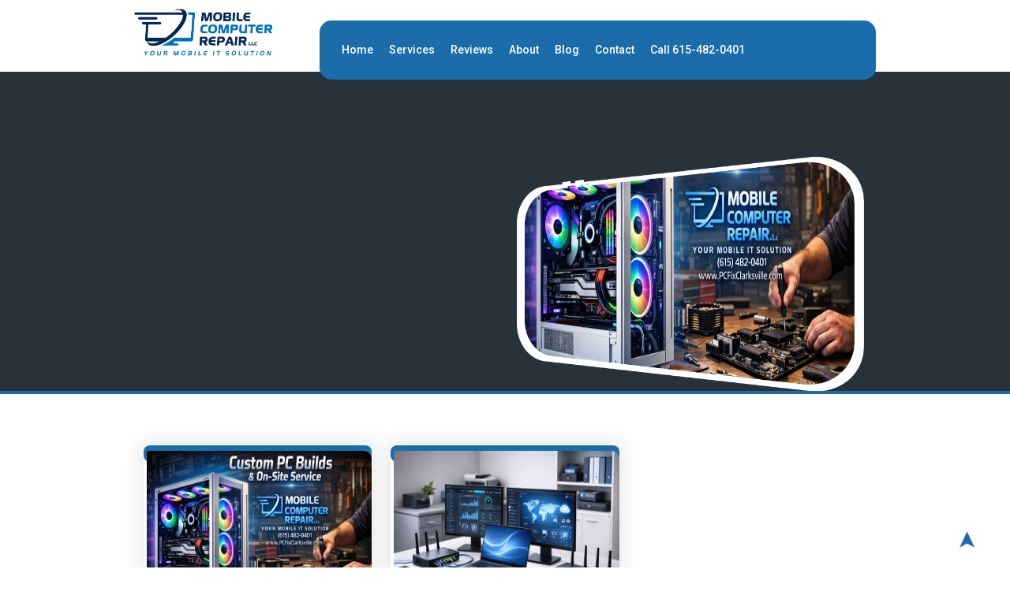

--- FILE ---
content_type: text/html; charset=UTF-8
request_url: https://pcfixclarksville.com/tag/hardriverepair/
body_size: 23766
content:
<!DOCTYPE html>
<html lang="en">
<head>
	<meta charset="UTF-8">
	<meta name="viewport" content="width=device-width, initial-scale=1">
	<link rel="profile" href="https://gmpg.org/xfn/11">
	<link rel="pingback" href="https://pcfixclarksville.com/xmlrpc.php">

	<script src="https://use.fontawesome.com/18a9c36ed1.js"></script>
	
	<link rel="stylesheet" href="https://pcfixclarksville.com/wp-content/themes/mobile-repair-shop-pro/css/bootstrap.min.css">
	<link rel="stylesheet" href="https://pcfixclarksville.com/wp-content/themes/mobile-repair-shop-pro/css/animate.css" />
	
	<link rel="preconnect" href="https://fonts.googleapis.com">
	<link rel="preconnect" href="https://fonts.gstatic.com" crossorigin>
	<!-- <link href="https://fonts.googleapis.com/css2?family=Roboto:wght@100;300;400;500;700;900&display=swap" rel="stylesheet"> -->
	<link rel="preconnect" href="https://fonts.googleapis.com">
	<link rel="preconnect" href="https://fonts.gstatic.com" crossorigin>
	<link href="https://fonts.googleapis.com/css2?family=Roboto:ital,wght@0,100;0,300;0,400;0,500;0,700;1,100;1,300;1,400;1,500&display=swap" rel="stylesheet">

	<link rel="preconnect" href="https://fonts.googleapis.com">
<link rel="preconnect" href="https://fonts.gstatic.com" crossorigin>
<link href="https://fonts.googleapis.com/css2?family=Manrope:wght@200;300;400;600;700;800&display=swap" rel="stylesheet">

	<link href="https://fonts.googleapis.com/css2?family=Yeseva+One&display=swap" rel="stylesheet">

	<link href="https://fonts.googleapis.com/css2?family=Concert+One&family=Kaisei+HarunoUmi:wght@400;500;700&display=swap" rel="stylesheet">


	
		<link rel="preload" href="https://pcfixclarksville.com/wp-content/themes/mobile-repair-shop-pro/css/bootstrap.min.css" as="style" onload="this.onload=null;this.rel='stylesheet'">
		<link rel="preload" href="https://pcfixclarksville.com/wp-content/themes/mobile-repair-shop-pro/css/owl.carousel.min.css" as="style" onload="this.onload=null;this.rel='stylesheet'">
		<link rel="preload" href="https://pcfixclarksville.com/wp-content/themes/mobile-repair-shop-pro/css/owl.theme.default.min.css" as="style" onload="this.onload=null;this.rel='stylesheet'">


	<script src="https://pcfixclarksville.com/wp-content/themes/mobile-repair-shop-pro/js/wow.js" ></script>




	<meta name='robots' content='index, follow, max-image-preview:large, max-snippet:-1, max-video-preview:-1' />
	<style>img:is([sizes="auto" i], [sizes^="auto," i]) { contain-intrinsic-size: 3000px 1500px }</style>
	
	<!-- This site is optimized with the Yoast SEO plugin v26.6 - https://yoast.com/wordpress/plugins/seo/ -->
	<title>#hardriverepair Archives - Mobile Computer Repair</title>
	<link rel="canonical" href="https://pcfixclarksville.com/tag/hardriverepair/" />
	<link rel="next" href="https://pcfixclarksville.com/tag/hardriverepair/page/2/" />
	<meta property="og:locale" content="en_US" />
	<meta property="og:type" content="article" />
	<meta property="og:title" content="#hardriverepair Archives - Mobile Computer Repair" />
	<meta property="og:url" content="https://pcfixclarksville.com/tag/hardriverepair/" />
	<meta property="og:site_name" content="Mobile Computer Repair" />
	<meta name="twitter:card" content="summary_large_image" />
	<script type="application/ld+json" class="yoast-schema-graph">{"@context":"https://schema.org","@graph":[{"@type":"CollectionPage","@id":"https://pcfixclarksville.com/tag/hardriverepair/","url":"https://pcfixclarksville.com/tag/hardriverepair/","name":"#hardriverepair Archives - Mobile Computer Repair","isPartOf":{"@id":"https://pcfixclarksville.com/#website"},"primaryImageOfPage":{"@id":"https://pcfixclarksville.com/tag/hardriverepair/#primaryimage"},"image":{"@id":"https://pcfixclarksville.com/tag/hardriverepair/#primaryimage"},"thumbnailUrl":"https://pcfixclarksville.com/wp-content/uploads/2026/01/Post-5.png","breadcrumb":{"@id":"https://pcfixclarksville.com/tag/hardriverepair/#breadcrumb"},"inLanguage":"en"},{"@type":"ImageObject","inLanguage":"en","@id":"https://pcfixclarksville.com/tag/hardriverepair/#primaryimage","url":"https://pcfixclarksville.com/wp-content/uploads/2026/01/Post-5.png","contentUrl":"https://pcfixclarksville.com/wp-content/uploads/2026/01/Post-5.png","width":1536,"height":1024},{"@type":"BreadcrumbList","@id":"https://pcfixclarksville.com/tag/hardriverepair/#breadcrumb","itemListElement":[{"@type":"ListItem","position":1,"name":"Home","item":"https://pcfixclarksville.com/"},{"@type":"ListItem","position":2,"name":"#hardriverepair"}]},{"@type":"WebSite","@id":"https://pcfixclarksville.com/#website","url":"https://pcfixclarksville.com/","name":"Mobile Computer Repair","description":"","publisher":{"@id":"https://pcfixclarksville.com/#organization"},"potentialAction":[{"@type":"SearchAction","target":{"@type":"EntryPoint","urlTemplate":"https://pcfixclarksville.com/?s={search_term_string}"},"query-input":{"@type":"PropertyValueSpecification","valueRequired":true,"valueName":"search_term_string"}}],"inLanguage":"en"},{"@type":"Organization","@id":"https://pcfixclarksville.com/#organization","name":"Mobile Computer Repair","url":"https://pcfixclarksville.com/","logo":{"@type":"ImageObject","inLanguage":"en","@id":"https://pcfixclarksville.com/#/schema/logo/image/","url":"https://pcfixclarksville.com/wp-content/uploads/2024/04/cropped-android-chrome-512x512-1.png","contentUrl":"https://pcfixclarksville.com/wp-content/uploads/2024/04/cropped-android-chrome-512x512-1.png","width":512,"height":512,"caption":"Mobile Computer Repair"},"image":{"@id":"https://pcfixclarksville.com/#/schema/logo/image/"}}]}</script>
	<!-- / Yoast SEO plugin. -->


<link rel='dns-prefetch' href='//www.googletagmanager.com' />
<link rel='dns-prefetch' href='//fonts.googleapis.com' />
<link rel="alternate" type="application/rss+xml" title="Mobile Computer Repair &raquo; Feed" href="https://pcfixclarksville.com/feed/" />
<link rel="alternate" type="application/rss+xml" title="Mobile Computer Repair &raquo; Comments Feed" href="https://pcfixclarksville.com/comments/feed/" />
<link rel="alternate" type="application/rss+xml" title="Mobile Computer Repair &raquo; #hardriverepair Tag Feed" href="https://pcfixclarksville.com/tag/hardriverepair/feed/" />
		<!-- This site uses the Google Analytics by ExactMetrics plugin v8.11.0 - Using Analytics tracking - https://www.exactmetrics.com/ -->
							<script src="//www.googletagmanager.com/gtag/js?id=G-KNJYXEKC7N"  data-cfasync="false" data-wpfc-render="false" type="text/javascript" async></script>
			<script data-cfasync="false" data-wpfc-render="false" type="text/javascript">
				var em_version = '8.11.0';
				var em_track_user = true;
				var em_no_track_reason = '';
								var ExactMetricsDefaultLocations = {"page_location":"https:\/\/pcfixclarksville.com\/tag\/hardriverepair\/"};
								if ( typeof ExactMetricsPrivacyGuardFilter === 'function' ) {
					var ExactMetricsLocations = (typeof ExactMetricsExcludeQuery === 'object') ? ExactMetricsPrivacyGuardFilter( ExactMetricsExcludeQuery ) : ExactMetricsPrivacyGuardFilter( ExactMetricsDefaultLocations );
				} else {
					var ExactMetricsLocations = (typeof ExactMetricsExcludeQuery === 'object') ? ExactMetricsExcludeQuery : ExactMetricsDefaultLocations;
				}

								var disableStrs = [
										'ga-disable-G-KNJYXEKC7N',
									];

				/* Function to detect opted out users */
				function __gtagTrackerIsOptedOut() {
					for (var index = 0; index < disableStrs.length; index++) {
						if (document.cookie.indexOf(disableStrs[index] + '=true') > -1) {
							return true;
						}
					}

					return false;
				}

				/* Disable tracking if the opt-out cookie exists. */
				if (__gtagTrackerIsOptedOut()) {
					for (var index = 0; index < disableStrs.length; index++) {
						window[disableStrs[index]] = true;
					}
				}

				/* Opt-out function */
				function __gtagTrackerOptout() {
					for (var index = 0; index < disableStrs.length; index++) {
						document.cookie = disableStrs[index] + '=true; expires=Thu, 31 Dec 2099 23:59:59 UTC; path=/';
						window[disableStrs[index]] = true;
					}
				}

				if ('undefined' === typeof gaOptout) {
					function gaOptout() {
						__gtagTrackerOptout();
					}
				}
								window.dataLayer = window.dataLayer || [];

				window.ExactMetricsDualTracker = {
					helpers: {},
					trackers: {},
				};
				if (em_track_user) {
					function __gtagDataLayer() {
						dataLayer.push(arguments);
					}

					function __gtagTracker(type, name, parameters) {
						if (!parameters) {
							parameters = {};
						}

						if (parameters.send_to) {
							__gtagDataLayer.apply(null, arguments);
							return;
						}

						if (type === 'event') {
														parameters.send_to = exactmetrics_frontend.v4_id;
							var hookName = name;
							if (typeof parameters['event_category'] !== 'undefined') {
								hookName = parameters['event_category'] + ':' + name;
							}

							if (typeof ExactMetricsDualTracker.trackers[hookName] !== 'undefined') {
								ExactMetricsDualTracker.trackers[hookName](parameters);
							} else {
								__gtagDataLayer('event', name, parameters);
							}
							
						} else {
							__gtagDataLayer.apply(null, arguments);
						}
					}

					__gtagTracker('js', new Date());
					__gtagTracker('set', {
						'developer_id.dNDMyYj': true,
											});
					if ( ExactMetricsLocations.page_location ) {
						__gtagTracker('set', ExactMetricsLocations);
					}
										__gtagTracker('config', 'G-KNJYXEKC7N', {"forceSSL":"true","link_attribution":"true"} );
										window.gtag = __gtagTracker;										(function () {
						/* https://developers.google.com/analytics/devguides/collection/analyticsjs/ */
						/* ga and __gaTracker compatibility shim. */
						var noopfn = function () {
							return null;
						};
						var newtracker = function () {
							return new Tracker();
						};
						var Tracker = function () {
							return null;
						};
						var p = Tracker.prototype;
						p.get = noopfn;
						p.set = noopfn;
						p.send = function () {
							var args = Array.prototype.slice.call(arguments);
							args.unshift('send');
							__gaTracker.apply(null, args);
						};
						var __gaTracker = function () {
							var len = arguments.length;
							if (len === 0) {
								return;
							}
							var f = arguments[len - 1];
							if (typeof f !== 'object' || f === null || typeof f.hitCallback !== 'function') {
								if ('send' === arguments[0]) {
									var hitConverted, hitObject = false, action;
									if ('event' === arguments[1]) {
										if ('undefined' !== typeof arguments[3]) {
											hitObject = {
												'eventAction': arguments[3],
												'eventCategory': arguments[2],
												'eventLabel': arguments[4],
												'value': arguments[5] ? arguments[5] : 1,
											}
										}
									}
									if ('pageview' === arguments[1]) {
										if ('undefined' !== typeof arguments[2]) {
											hitObject = {
												'eventAction': 'page_view',
												'page_path': arguments[2],
											}
										}
									}
									if (typeof arguments[2] === 'object') {
										hitObject = arguments[2];
									}
									if (typeof arguments[5] === 'object') {
										Object.assign(hitObject, arguments[5]);
									}
									if ('undefined' !== typeof arguments[1].hitType) {
										hitObject = arguments[1];
										if ('pageview' === hitObject.hitType) {
											hitObject.eventAction = 'page_view';
										}
									}
									if (hitObject) {
										action = 'timing' === arguments[1].hitType ? 'timing_complete' : hitObject.eventAction;
										hitConverted = mapArgs(hitObject);
										__gtagTracker('event', action, hitConverted);
									}
								}
								return;
							}

							function mapArgs(args) {
								var arg, hit = {};
								var gaMap = {
									'eventCategory': 'event_category',
									'eventAction': 'event_action',
									'eventLabel': 'event_label',
									'eventValue': 'event_value',
									'nonInteraction': 'non_interaction',
									'timingCategory': 'event_category',
									'timingVar': 'name',
									'timingValue': 'value',
									'timingLabel': 'event_label',
									'page': 'page_path',
									'location': 'page_location',
									'title': 'page_title',
									'referrer' : 'page_referrer',
								};
								for (arg in args) {
																		if (!(!args.hasOwnProperty(arg) || !gaMap.hasOwnProperty(arg))) {
										hit[gaMap[arg]] = args[arg];
									} else {
										hit[arg] = args[arg];
									}
								}
								return hit;
							}

							try {
								f.hitCallback();
							} catch (ex) {
							}
						};
						__gaTracker.create = newtracker;
						__gaTracker.getByName = newtracker;
						__gaTracker.getAll = function () {
							return [];
						};
						__gaTracker.remove = noopfn;
						__gaTracker.loaded = true;
						window['__gaTracker'] = __gaTracker;
					})();
									} else {
										console.log("");
					(function () {
						function __gtagTracker() {
							return null;
						}

						window['__gtagTracker'] = __gtagTracker;
						window['gtag'] = __gtagTracker;
					})();
									}
			</script>
							<!-- / Google Analytics by ExactMetrics -->
		<script type="text/javascript">
/* <![CDATA[ */
window._wpemojiSettings = {"baseUrl":"https:\/\/s.w.org\/images\/core\/emoji\/16.0.1\/72x72\/","ext":".png","svgUrl":"https:\/\/s.w.org\/images\/core\/emoji\/16.0.1\/svg\/","svgExt":".svg","source":{"concatemoji":"https:\/\/pcfixclarksville.com\/wp-includes\/js\/wp-emoji-release.min.js?ver=6.8.3"}};
/*! This file is auto-generated */
!function(s,n){var o,i,e;function c(e){try{var t={supportTests:e,timestamp:(new Date).valueOf()};sessionStorage.setItem(o,JSON.stringify(t))}catch(e){}}function p(e,t,n){e.clearRect(0,0,e.canvas.width,e.canvas.height),e.fillText(t,0,0);var t=new Uint32Array(e.getImageData(0,0,e.canvas.width,e.canvas.height).data),a=(e.clearRect(0,0,e.canvas.width,e.canvas.height),e.fillText(n,0,0),new Uint32Array(e.getImageData(0,0,e.canvas.width,e.canvas.height).data));return t.every(function(e,t){return e===a[t]})}function u(e,t){e.clearRect(0,0,e.canvas.width,e.canvas.height),e.fillText(t,0,0);for(var n=e.getImageData(16,16,1,1),a=0;a<n.data.length;a++)if(0!==n.data[a])return!1;return!0}function f(e,t,n,a){switch(t){case"flag":return n(e,"\ud83c\udff3\ufe0f\u200d\u26a7\ufe0f","\ud83c\udff3\ufe0f\u200b\u26a7\ufe0f")?!1:!n(e,"\ud83c\udde8\ud83c\uddf6","\ud83c\udde8\u200b\ud83c\uddf6")&&!n(e,"\ud83c\udff4\udb40\udc67\udb40\udc62\udb40\udc65\udb40\udc6e\udb40\udc67\udb40\udc7f","\ud83c\udff4\u200b\udb40\udc67\u200b\udb40\udc62\u200b\udb40\udc65\u200b\udb40\udc6e\u200b\udb40\udc67\u200b\udb40\udc7f");case"emoji":return!a(e,"\ud83e\udedf")}return!1}function g(e,t,n,a){var r="undefined"!=typeof WorkerGlobalScope&&self instanceof WorkerGlobalScope?new OffscreenCanvas(300,150):s.createElement("canvas"),o=r.getContext("2d",{willReadFrequently:!0}),i=(o.textBaseline="top",o.font="600 32px Arial",{});return e.forEach(function(e){i[e]=t(o,e,n,a)}),i}function t(e){var t=s.createElement("script");t.src=e,t.defer=!0,s.head.appendChild(t)}"undefined"!=typeof Promise&&(o="wpEmojiSettingsSupports",i=["flag","emoji"],n.supports={everything:!0,everythingExceptFlag:!0},e=new Promise(function(e){s.addEventListener("DOMContentLoaded",e,{once:!0})}),new Promise(function(t){var n=function(){try{var e=JSON.parse(sessionStorage.getItem(o));if("object"==typeof e&&"number"==typeof e.timestamp&&(new Date).valueOf()<e.timestamp+604800&&"object"==typeof e.supportTests)return e.supportTests}catch(e){}return null}();if(!n){if("undefined"!=typeof Worker&&"undefined"!=typeof OffscreenCanvas&&"undefined"!=typeof URL&&URL.createObjectURL&&"undefined"!=typeof Blob)try{var e="postMessage("+g.toString()+"("+[JSON.stringify(i),f.toString(),p.toString(),u.toString()].join(",")+"));",a=new Blob([e],{type:"text/javascript"}),r=new Worker(URL.createObjectURL(a),{name:"wpTestEmojiSupports"});return void(r.onmessage=function(e){c(n=e.data),r.terminate(),t(n)})}catch(e){}c(n=g(i,f,p,u))}t(n)}).then(function(e){for(var t in e)n.supports[t]=e[t],n.supports.everything=n.supports.everything&&n.supports[t],"flag"!==t&&(n.supports.everythingExceptFlag=n.supports.everythingExceptFlag&&n.supports[t]);n.supports.everythingExceptFlag=n.supports.everythingExceptFlag&&!n.supports.flag,n.DOMReady=!1,n.readyCallback=function(){n.DOMReady=!0}}).then(function(){return e}).then(function(){var e;n.supports.everything||(n.readyCallback(),(e=n.source||{}).concatemoji?t(e.concatemoji):e.wpemoji&&e.twemoji&&(t(e.twemoji),t(e.wpemoji)))}))}((window,document),window._wpemojiSettings);
/* ]]> */
</script>
<style id='wp-emoji-styles-inline-css' type='text/css'>

	img.wp-smiley, img.emoji {
		display: inline !important;
		border: none !important;
		box-shadow: none !important;
		height: 1em !important;
		width: 1em !important;
		margin: 0 0.07em !important;
		vertical-align: -0.1em !important;
		background: none !important;
		padding: 0 !important;
	}
</style>
<link rel='stylesheet' id='wp-block-library-css' href='https://pcfixclarksville.com/wp-includes/css/dist/block-library/style.min.css?ver=6.8.3' type='text/css' media='all' />
<style id='classic-theme-styles-inline-css' type='text/css'>
/*! This file is auto-generated */
.wp-block-button__link{color:#fff;background-color:#32373c;border-radius:9999px;box-shadow:none;text-decoration:none;padding:calc(.667em + 2px) calc(1.333em + 2px);font-size:1.125em}.wp-block-file__button{background:#32373c;color:#fff;text-decoration:none}
</style>
<style id='global-styles-inline-css' type='text/css'>
:root{--wp--preset--aspect-ratio--square: 1;--wp--preset--aspect-ratio--4-3: 4/3;--wp--preset--aspect-ratio--3-4: 3/4;--wp--preset--aspect-ratio--3-2: 3/2;--wp--preset--aspect-ratio--2-3: 2/3;--wp--preset--aspect-ratio--16-9: 16/9;--wp--preset--aspect-ratio--9-16: 9/16;--wp--preset--color--black: #000000;--wp--preset--color--cyan-bluish-gray: #abb8c3;--wp--preset--color--white: #ffffff;--wp--preset--color--pale-pink: #f78da7;--wp--preset--color--vivid-red: #cf2e2e;--wp--preset--color--luminous-vivid-orange: #ff6900;--wp--preset--color--luminous-vivid-amber: #fcb900;--wp--preset--color--light-green-cyan: #7bdcb5;--wp--preset--color--vivid-green-cyan: #00d084;--wp--preset--color--pale-cyan-blue: #8ed1fc;--wp--preset--color--vivid-cyan-blue: #0693e3;--wp--preset--color--vivid-purple: #9b51e0;--wp--preset--gradient--vivid-cyan-blue-to-vivid-purple: linear-gradient(135deg,rgba(6,147,227,1) 0%,rgb(155,81,224) 100%);--wp--preset--gradient--light-green-cyan-to-vivid-green-cyan: linear-gradient(135deg,rgb(122,220,180) 0%,rgb(0,208,130) 100%);--wp--preset--gradient--luminous-vivid-amber-to-luminous-vivid-orange: linear-gradient(135deg,rgba(252,185,0,1) 0%,rgba(255,105,0,1) 100%);--wp--preset--gradient--luminous-vivid-orange-to-vivid-red: linear-gradient(135deg,rgba(255,105,0,1) 0%,rgb(207,46,46) 100%);--wp--preset--gradient--very-light-gray-to-cyan-bluish-gray: linear-gradient(135deg,rgb(238,238,238) 0%,rgb(169,184,195) 100%);--wp--preset--gradient--cool-to-warm-spectrum: linear-gradient(135deg,rgb(74,234,220) 0%,rgb(151,120,209) 20%,rgb(207,42,186) 40%,rgb(238,44,130) 60%,rgb(251,105,98) 80%,rgb(254,248,76) 100%);--wp--preset--gradient--blush-light-purple: linear-gradient(135deg,rgb(255,206,236) 0%,rgb(152,150,240) 100%);--wp--preset--gradient--blush-bordeaux: linear-gradient(135deg,rgb(254,205,165) 0%,rgb(254,45,45) 50%,rgb(107,0,62) 100%);--wp--preset--gradient--luminous-dusk: linear-gradient(135deg,rgb(255,203,112) 0%,rgb(199,81,192) 50%,rgb(65,88,208) 100%);--wp--preset--gradient--pale-ocean: linear-gradient(135deg,rgb(255,245,203) 0%,rgb(182,227,212) 50%,rgb(51,167,181) 100%);--wp--preset--gradient--electric-grass: linear-gradient(135deg,rgb(202,248,128) 0%,rgb(113,206,126) 100%);--wp--preset--gradient--midnight: linear-gradient(135deg,rgb(2,3,129) 0%,rgb(40,116,252) 100%);--wp--preset--font-size--small: 13px;--wp--preset--font-size--medium: 20px;--wp--preset--font-size--large: 36px;--wp--preset--font-size--x-large: 42px;--wp--preset--spacing--20: 0.44rem;--wp--preset--spacing--30: 0.67rem;--wp--preset--spacing--40: 1rem;--wp--preset--spacing--50: 1.5rem;--wp--preset--spacing--60: 2.25rem;--wp--preset--spacing--70: 3.38rem;--wp--preset--spacing--80: 5.06rem;--wp--preset--shadow--natural: 6px 6px 9px rgba(0, 0, 0, 0.2);--wp--preset--shadow--deep: 12px 12px 50px rgba(0, 0, 0, 0.4);--wp--preset--shadow--sharp: 6px 6px 0px rgba(0, 0, 0, 0.2);--wp--preset--shadow--outlined: 6px 6px 0px -3px rgba(255, 255, 255, 1), 6px 6px rgba(0, 0, 0, 1);--wp--preset--shadow--crisp: 6px 6px 0px rgba(0, 0, 0, 1);}:where(.is-layout-flex){gap: 0.5em;}:where(.is-layout-grid){gap: 0.5em;}body .is-layout-flex{display: flex;}.is-layout-flex{flex-wrap: wrap;align-items: center;}.is-layout-flex > :is(*, div){margin: 0;}body .is-layout-grid{display: grid;}.is-layout-grid > :is(*, div){margin: 0;}:where(.wp-block-columns.is-layout-flex){gap: 2em;}:where(.wp-block-columns.is-layout-grid){gap: 2em;}:where(.wp-block-post-template.is-layout-flex){gap: 1.25em;}:where(.wp-block-post-template.is-layout-grid){gap: 1.25em;}.has-black-color{color: var(--wp--preset--color--black) !important;}.has-cyan-bluish-gray-color{color: var(--wp--preset--color--cyan-bluish-gray) !important;}.has-white-color{color: var(--wp--preset--color--white) !important;}.has-pale-pink-color{color: var(--wp--preset--color--pale-pink) !important;}.has-vivid-red-color{color: var(--wp--preset--color--vivid-red) !important;}.has-luminous-vivid-orange-color{color: var(--wp--preset--color--luminous-vivid-orange) !important;}.has-luminous-vivid-amber-color{color: var(--wp--preset--color--luminous-vivid-amber) !important;}.has-light-green-cyan-color{color: var(--wp--preset--color--light-green-cyan) !important;}.has-vivid-green-cyan-color{color: var(--wp--preset--color--vivid-green-cyan) !important;}.has-pale-cyan-blue-color{color: var(--wp--preset--color--pale-cyan-blue) !important;}.has-vivid-cyan-blue-color{color: var(--wp--preset--color--vivid-cyan-blue) !important;}.has-vivid-purple-color{color: var(--wp--preset--color--vivid-purple) !important;}.has-black-background-color{background-color: var(--wp--preset--color--black) !important;}.has-cyan-bluish-gray-background-color{background-color: var(--wp--preset--color--cyan-bluish-gray) !important;}.has-white-background-color{background-color: var(--wp--preset--color--white) !important;}.has-pale-pink-background-color{background-color: var(--wp--preset--color--pale-pink) !important;}.has-vivid-red-background-color{background-color: var(--wp--preset--color--vivid-red) !important;}.has-luminous-vivid-orange-background-color{background-color: var(--wp--preset--color--luminous-vivid-orange) !important;}.has-luminous-vivid-amber-background-color{background-color: var(--wp--preset--color--luminous-vivid-amber) !important;}.has-light-green-cyan-background-color{background-color: var(--wp--preset--color--light-green-cyan) !important;}.has-vivid-green-cyan-background-color{background-color: var(--wp--preset--color--vivid-green-cyan) !important;}.has-pale-cyan-blue-background-color{background-color: var(--wp--preset--color--pale-cyan-blue) !important;}.has-vivid-cyan-blue-background-color{background-color: var(--wp--preset--color--vivid-cyan-blue) !important;}.has-vivid-purple-background-color{background-color: var(--wp--preset--color--vivid-purple) !important;}.has-black-border-color{border-color: var(--wp--preset--color--black) !important;}.has-cyan-bluish-gray-border-color{border-color: var(--wp--preset--color--cyan-bluish-gray) !important;}.has-white-border-color{border-color: var(--wp--preset--color--white) !important;}.has-pale-pink-border-color{border-color: var(--wp--preset--color--pale-pink) !important;}.has-vivid-red-border-color{border-color: var(--wp--preset--color--vivid-red) !important;}.has-luminous-vivid-orange-border-color{border-color: var(--wp--preset--color--luminous-vivid-orange) !important;}.has-luminous-vivid-amber-border-color{border-color: var(--wp--preset--color--luminous-vivid-amber) !important;}.has-light-green-cyan-border-color{border-color: var(--wp--preset--color--light-green-cyan) !important;}.has-vivid-green-cyan-border-color{border-color: var(--wp--preset--color--vivid-green-cyan) !important;}.has-pale-cyan-blue-border-color{border-color: var(--wp--preset--color--pale-cyan-blue) !important;}.has-vivid-cyan-blue-border-color{border-color: var(--wp--preset--color--vivid-cyan-blue) !important;}.has-vivid-purple-border-color{border-color: var(--wp--preset--color--vivid-purple) !important;}.has-vivid-cyan-blue-to-vivid-purple-gradient-background{background: var(--wp--preset--gradient--vivid-cyan-blue-to-vivid-purple) !important;}.has-light-green-cyan-to-vivid-green-cyan-gradient-background{background: var(--wp--preset--gradient--light-green-cyan-to-vivid-green-cyan) !important;}.has-luminous-vivid-amber-to-luminous-vivid-orange-gradient-background{background: var(--wp--preset--gradient--luminous-vivid-amber-to-luminous-vivid-orange) !important;}.has-luminous-vivid-orange-to-vivid-red-gradient-background{background: var(--wp--preset--gradient--luminous-vivid-orange-to-vivid-red) !important;}.has-very-light-gray-to-cyan-bluish-gray-gradient-background{background: var(--wp--preset--gradient--very-light-gray-to-cyan-bluish-gray) !important;}.has-cool-to-warm-spectrum-gradient-background{background: var(--wp--preset--gradient--cool-to-warm-spectrum) !important;}.has-blush-light-purple-gradient-background{background: var(--wp--preset--gradient--blush-light-purple) !important;}.has-blush-bordeaux-gradient-background{background: var(--wp--preset--gradient--blush-bordeaux) !important;}.has-luminous-dusk-gradient-background{background: var(--wp--preset--gradient--luminous-dusk) !important;}.has-pale-ocean-gradient-background{background: var(--wp--preset--gradient--pale-ocean) !important;}.has-electric-grass-gradient-background{background: var(--wp--preset--gradient--electric-grass) !important;}.has-midnight-gradient-background{background: var(--wp--preset--gradient--midnight) !important;}.has-small-font-size{font-size: var(--wp--preset--font-size--small) !important;}.has-medium-font-size{font-size: var(--wp--preset--font-size--medium) !important;}.has-large-font-size{font-size: var(--wp--preset--font-size--large) !important;}.has-x-large-font-size{font-size: var(--wp--preset--font-size--x-large) !important;}
:where(.wp-block-post-template.is-layout-flex){gap: 1.25em;}:where(.wp-block-post-template.is-layout-grid){gap: 1.25em;}
:where(.wp-block-columns.is-layout-flex){gap: 2em;}:where(.wp-block-columns.is-layout-grid){gap: 2em;}
:root :where(.wp-block-pullquote){font-size: 1.5em;line-height: 1.6;}
</style>
<link rel='stylesheet' id='trustreviews-public-main-css-css' href='https://pcfixclarksville.com/wp-content/plugins/fb-reviews-widget/assets/css/public-main.css?ver=2.6' type='text/css' media='all' />
<link rel='stylesheet' id='grw-public-main-css-css' href='https://pcfixclarksville.com/wp-content/plugins/widget-google-reviews/assets/css/public-main.css?ver=6.9' type='text/css' media='all' />
<link rel='stylesheet' id='Luzuk Premium-style-css' href='https://pcfixclarksville.com/wp-content/themes/mobile-repair-shop-pro/style.css?ver=6.8.3' type='text/css' media='all' />
<style id='Luzuk Premium-style-inline-css' type='text/css'>
.slider_section .title,.slider_section .title small,.slider_section .title strong,.slider_section .title b,.slider_section .title big,.slider_section .title sub,.slider_section .title sup{font-family:'Roboto',sans-serif}
.slider_section .sub-title,.slider_section .sub-title small,.slider_section .btn5 a,.service-area .service-title-box h4,#featured-product-section .product-grid h3.title,#featured-product-section .product-grid h3.title small,#featured-product-section .product-grid h3.title strong,#featured-product-section .product-grid h3.title big,#featured-product-section .product-grid h3.title b,#featured-product-section .product-grid h3.title sub,#featured-product-section .product-grid h3.title sup,#featured-product-section .product-grid h3.title span{font-family:'Roboto',sans-serif}
body,.btn,.btn span,.btn small,.btn strong,.btn big,.btn b,.btn sup,.btn sub,.navigation .mainmenu>li>a,.footer-area .widget.widget_recent_entries li a,*{font-family:'Roboto',sans-serif}
header .logo-header.mostion img{width:75%}
header .logo-header.mostion{padding-top:20px}
header .logo-header.mostion{padding-bottom:10px}
header .logo-header.mostion{padding-left:0px}
header .logo-header.mostion{padding-right:0px}
#repairingsec .section-title h2,#repairingsec .section-title h2 span,#repairingsec .sec-contanpart .section-text-list li,#appointment .info-layout .info-title,#appointment .info-layout .info-box,h2.lz-about-heading,h2.lz-facility-heading,.ht-section-title,.luzuk-h2,.ht-title-wrap,.ht-slide-cap-title,#ht-princing-post-section .ht-princing-icon,h1,h2,h3,h4,h5,h6,.section-title .subheading,.section-title .subheading span,.section-title .subheading small,.section-title .subheading strong,.section-title .subheading b,.section-title .subheading big,.section-title .subheading sub,.section-title .subheading sup,.subheading,.subheading span,.subheading small,.subheading strong,.subheading b,.subheading big,.subheading sub,.subheading sup,.section-title h2,.section-title h2 small,.section-title h2 strong,.section-title h2 big,.section-title h2 b,.section-title h2 sub,.section-title h2 sup,.section-title h2 span,.section-title h3,.section-title h3 small,.section-title h3 strong,.section-title h3 big,.section-title h3 b,.section-title h3 sub,.section-title h3 sup,.section-title h3 span,.inner-area-title,.inner-area-title small,.inner-area-title span,.inner-area-title strong,.inner-area-title sub,.inner-area-title sup,.inner-area-title big,.inner-area-title b,.inner_contentbox h4,.inner_contentbox h4 small,.inner_contentbox h4 span,.inner_contentbox h4 strong,.inner_contentbox h4 sub,.inner_contentbox h4 sup,.inner_contentbox h4 big,.inner_contentbox h4 b,#innerpage-box .faq-heading,#innerpage-box .faq-heading small,#innerpage-box .faq-heading span,#innerpage-box .faq-heading strong,#innerpage-box .faq-heading sub,#innerpage-box .faq-heading sup,#innerpage-box .faq-heading big,#innerpage-box .faq-heading b,main#innerpage-box div#content-box h3.faq-title,main#innerpage-box div#content-box h3.faq-title small,main#innerpage-box div#content-box h3.faq-title span,main#innerpage-box div#content-box h3.faq-title strong,main#innerpage-box div#content-box h3.faq-title sub,main#innerpage-box div#content-box h3.faq-title sup,main#innerpage-box div#content-box h3.faq-title big,main#innerpage-box div#content-box h3.faq-title b,.inner-page-gallery .text,.inner-page-gallery .text small,.inner-page-gallery .text span,.inner-page-gallery .text strong,.inner-page-gallery .text sub,.inner-page-gallery .text sup,.inner-page-gallery .text big,.inner-page-gallery .text b,#innerpage-box h6.ts-area-title,#innerpage-box h6.ts-area-title small,#innerpage-box h6.ts-area-title span,#innerpage-box h6.ts-area-title strong,#innerpage-box h6.ts-area-title sub,#innerpage-box h6.ts-area-title sup,#innerpage-box h6.ts-area-title big,#innerpage-box h6.ts-area-title b,.single-team .in-inner-area-title,.single-team .in-inner-area-title small,.single-team .in-inner-area-title span,.single-team .in-inner-area-title strong,.single-team .in-inner-area-title sub,.single-team .in-inner-area-title sup,.single-team .in-inner-area-title big,.single-team .in-inner-area-title b,main#innerpage-box #blog-box h2,main#innerpage-box #blog-box h2 small,main#innerpage-box #blog-box h2 span,main#innerpage-box #blog-box h2 strong,main#innerpage-box #blog-box h2 sub,main#innerpage-box #blog-box h2 sup,main#innerpage-box #blog-box h2 big,main#innerpage-box #blog-box h2 b,#ht-contactus-wrap .contact_l_area,#ht-contactus-wrap .contact_l_area small,#ht-contactus-wrap .contact_l_area span,#ht-contactus-wrap .contact_l_area strong,#ht-contactus-wrap .contact_l_area sub,#ht-contactus-wrap .contact_l_area sup,#ht-contactus-wrap .contact_l_area big,#ht-contactus-wrap .contact_l_area b,#ht-contactus-wrap h1,#ht-contactus-wrap h1 small,#ht-contactus-wrap h1 strong,#ht-contactus-wrap h1 span,#ht-contactus-wrap h1 sub,#ht-contactus-wrap h1 sup,#ht-contactus-wrap h1 big,#ht-contactus-wrap h1 b,main#innerpage-box .Address_area h4,main#innerpage-box .Address_area h4 small,main#innerpage-box .Address_area h4 strong,main#innerpage-box .Address_area h4 span,main#innerpage-box .Address_area h4 sub,main#innerpage-box .Address_area h4 sup,main#innerpage-box .Address_area h4 big,main#innerpage-box .Address_area h4 b,main#innerpage-box .social_area h4,main#innerpage-box .social_area h4 small,main#innerpage-box .social_area h4 strong,main#innerpage-box .social_area h4 span,main#innerpage-box .social_area h4 sub,main#innerpage-box .social_area h4 sup,main#innerpage-box .social_area h4 big,main#innerpage-box .social_area h4 b,.woocommerce div.product .product_title,.woocommerce div.product .product_title span,.woocommerce div.product .product_title small,.woocommerce div.product .product_title strong,.woocommerce div.product .product_title big,.woocommerce div.product .product_title b,.woocommerce div.product .product_title sup,.woocommerce div.product .product_title sub,main#innerpage-box h2.woocommerce-loop-product__title,main#innerpage-box h2.woocommerce-loop-product__title span,main#innerpage-box h2.woocommerce-loop-product__title small,main#innerpage-box h2.woocommerce-loop-product__title strong,main#innerpage-box h2.woocommerce-loop-product__title big,main#innerpage-box h2.woocommerce-loop-product__title b,main#innerpage-box h2.woocommerce-loop-product__title sup,main#innerpage-box h2.woocommerce-loop-product__title sub,.service-area h4,.service-area h4 sub,.service-area h4 sup,.service-area h4 span,.service-area h4 small,.service-area h4 strong,.service-area h4 big,.service-area h4 b,body.page-template-default main#innerpage-box h4,div#commentsAdd h4,body.page-template-default main#innerpage-box h4 span,div#commentsAdd h4 span,body.page-template-default main#innerpage-box h4 small,div#commentsAdd h4 small,body.page-template-default main#innerpage-box h4 strong,div#commentsAdd h4 strong,body.page-template-default main#innerpage-box h4 sub,div#commentsAdd h4 sub,body.page-template-default main#innerpage-box h4 sup,div#commentsAdd h4 sup,body.page-template-default main#innerpage-box h4 big,div#commentsAdd h4 big,body.page-template-default main#innerpage-box h4 b,div#commentsAdd h4 b,.page-template-default #innerpage-box .service_inbox .title a,.page-template-default #innerpage-box .service_inbox .title a small,.page-template-default #innerpage-box .service_inbox .title a sub,.page-template-default #innerpage-box .service_inbox .title a sup,.page-template-default #innerpage-box .service_inbox .title a span,.page-template-default #innerpage-box .service_inbox .title a strong,.page-template-default #innerpage-box .service_inbox .title a big,.page-template-default #innerpage-box .service_inbox .title a b,main#innerpage-box #blog-box h2,main#innerpage-box #blog-box h2 small,main#innerpage-box #blog-box h2 sub,main#innerpage-box #blog-box h2 sup,main#innerpage-box #blog-box h2 span,main#innerpage-box #blog-box h2 strong,main#innerpage-box #blog-box h2 big,main#innerpage-box #blog-box h2 b,.call-label,.call-label small,.call-label sub,.call-label sup,.call-label span,.call-label strong,.call-label big,.call-label b,.contact-content .phone,.contact-content .phone small,.contact-content .phone sub,.contact-content .phone sup,.contact-content .phone span,.contact-content .phone strong,.contact-content .phone big,.contact-content .phone b,.blog-area .blog-read-more a,.blog-area .blog-read-more a small,.blog-area .blog-read-more a sub,.blog-area .blog-read-more a sup,.blog-area .blog-read-more a span,.blog-area .blog-read-more a strong,.blog-area .blog-read-more a big,.blog-area .blog-read-more a b,.section-title h3,.section-title h3 small,.section-title h3 sub,.section-title h3 sup,.section-title h3 span,.section-title h3 strong,.section-title h3 big,#about-section h4,#about-section h4 small,#about-section h4 sub,#about-section h4 sup,#about-section h4 span,#about-section h4 strong,#about-section h4 big,#features-section .features-content h3,#features-section .features-content h3 small,#features-section .features-content h3 sub,#features-section .features-content h3 sup,#features-section .features-content h3 span,#features-section .features-content h3 strong,#features-section .features-content h3 big,.apphead h3,.apphead h3 span,.apphead h3 small,.apphead h3 strong,.apphead h3 b,.apphead h3 big,.apphead h3 sub,.apphead h3 sup,.ts-area-title,.ts-area-title span,.ts-area-title small,.ts-area-title strong,.ts-area-title b,.ts-area-title big,.ts-area-title sub,.ts-area-title sup,.text-designation,.text-designation span,.text-designation small,.text-designation strong,.text-designation b,.text-designation big,.text-designation sub,.text-designation sup,.counter-area .cd-single,.counter-area .cd-single small,.counter-area .cd-single strong,.counter-area .cd-single big,.counter-area .cd-single b,.counter-area .cd-single sub,.counter-area .cd-single sup,.counter-area .cd-single span,#footer.footer-area .widget-title,.snip1457{font-family:'Roboto',sans-serif}
.page-template-home-template .ht-main-navigation .current_page_item > a{color:#fff}
.slider_gradiant{opacity:0.7}
.footer-area .footer-overlay{opacity:0.6}
.footer-area .fcopyright-overlay{opacity:0.7}
.page-main-header .pageoverlay{opacity:0.5}
.page-main-header .overlay1{opacity:0.3}
div#cb-sec3 .img-overlay:hover{opacity:0.7 !important}
.blog-area .blog-post:hover .blog-thumbnail:after{opacity:0.3 !important}
#clientlogo{padding-top:3em}
#clientlogo{padding-bottom:3em}
#newsletter{padding-top:1em}
#newsletter{padding-bottom:0em}
#repairingsec{padding-top:4em}
#repairingsec{padding-bottom:3em}
#about{padding-top:4em}
#about{padding-bottom:5em}
#counter{padding-top:4em}
#counter{padding-bottom:4em}
#workingprocess{padding-top:2em}
#workingprocess{padding-bottom:4em}
#testimonials{padding-top:1em}
#testimonials{padding-bottom:2em}
#cb-sec3{padding-top:2em}
#cb-sec3{padding-bottom:1em}
#whychooseus{padding-top:1em}
#whychooseus{padding-bottom:1em}
#registration{padding-top:4em}
#registration{padding-bottom:4em}
#features-section{padding-top:2em}
#features-section{padding-bottom:5em}
#team{padding-top:5em}
#team{padding-bottom:4em}
#service{padding-top:5em}
#service{padding-bottom:4em}
#featured-product-section{padding-top:4em}
#featured-product-section{padding-bottom:2em}
#project{padding-top:3em}
#project{padding-bottom:5em}
#appointment{padding-top:3em}
#appointment{padding-bottom:2em}
div#blog{padding-top:2em}
div#blog{padding-bottom:2em}
.footer-area{padding-top:6em}
.footer-area .top-area{padding-bottom:2em}
.page-main-header{padding-top:1em}
.page-main-header{padding-bottom:6em}
main#innerpage-box h1,body.page-template-default main#innerpage-box h1,.ht-main-title,#ht-contactus-wrap h1{font-size:35px}
body.page-template-default main#innerpage-box h2,main#innerpage-box h2,#blog-box h4,h1.product_title.entry-title{font-size:37px}
main#innerpage-box h3,body.page-template-default main#innerpage-box h3,#innerpage-box div#content-box .teamdesbox h3,.widget .widget-title,.widget .post-title,div#sitemap-box h3{font-size:20px}
main#innerpage-box h4,div#commentsAdd h4,main#innerpage-box .main-inner-ser-bx h4.panel-header a{font-size:18px}
main#innerpage-box h5{font-size:17px}
main#innerpage-box h6,body.page-template-default main#innerpage-box h6,div#blog-box.innerpage-whitebox h6{font-size:16px}
#innerpage-box .inn-blogpage .inner-area-title{font-size:25px}
main#innerpage-box .Address_area h4,main#innerpage-box .social_area h4,.page-template-contact-template main#innerpage-box .Address_area h4,.page-template-contact-template main#innerpage-box .social_area h4{font-size:45px}
main#innerpage-box h2.woocommerce-loop-product__title{font-size:20px}
.single-team-member .img-holder img{height:415px}
.project-post .image img{height:435px}
#content-box ul li:before{content:'\f0ad'!important}
button,input[type='button'],input[type='reset'],input[type='submit'],.widget-area .widget-title:after,h3#reply-title:after,h3.comments-title:after,.nav-previous a,.nav-next a,.pagination .page-numbers,.ht-progress-bar-length,.ht-service-post-wrap:after,.ht-service-icon,.ht-testimonial-wrap .bx-wrapper .bx-controls-direction a,.ht-cta-buttons a.ht-cta-button1,.ht-cta-buttons a.ht-cta-button2:hover,#ht-back-top:hover,.entry-readmore a,.woocommerce #respond input#submit,.woocommerce a.button,.woocommerce button.button,.woocommerce input.button,.woocommerce ul.products li.product:hover .button,.woocommerce #respond input#submit.alt,.woocommerce a.button.alt,.woocommerce button.button.alt,.woocommerce input.button.alt,.woocommerce nav.woocommerce-pagination ul li a,.woocommerce nav.woocommerce-pagination ul li span,.woocommerce span.onsale,.woocommerce div.product .woocommerce-tabs ul.tabs li.active,.woocommerce #respond input#submit.disabled,.woocommerce #respond input#submit:disabled,.woocommerce #respond input#submit:disabled[disabled],.woocommerce a.button.disabled,.woocommerce a.button:disabled,.woocommerce a.button:disabled[disabled],.woocommerce button.button.disabled,.woocommerce button.button:disabled,.woocommerce button.button:disabled[disabled],.woocommerce input.button.disabled,.woocommerce input.button:disabled,.woocommerce input.button:disabled[disabled],.woocommerce #respond input#submit.alt.disabled,.woocommerce #respond input#submit.alt.disabled:hover,.woocommerce #respond input#submit.alt:disabled,.woocommerce #respond input#submit.alt:disabled:hover,.woocommerce #respond input#submit.alt:disabled[disabled],.woocommerce #respond input#submit.alt:disabled[disabled]:hover,.woocommerce a.button.alt.disabled,.woocommerce a.button.alt.disabled:hover,.woocommerce a.button.alt:disabled,.woocommerce a.button.alt:disabled:hover,.woocommerce a.button.alt:disabled[disabled],.woocommerce a.button.alt:disabled[disabled]:hover,.woocommerce button.button.alt.disabled,.woocommerce button.button.alt.disabled:hover,.woocommerce button.button.alt:disabled,.woocommerce button.button.alt:disabled:hover,.woocommerce button.button.alt:disabled[disabled],.woocommerce button.button.alt:disabled[disabled]:hover,.woocommerce input.button.alt.disabled,.woocommerce input.button.alt.disabled:hover,.woocommerce input.button.alt:disabled,.woocommerce input.button.alt:disabled:hover,.woocommerce input.button.alt:disabled[disabled],.woocommerce input.button.alt:disabled[disabled]:hover,.woocommerce .widget_price_filter .ui-slider .ui-slider-range,.woocommerce-MyAccount-navigation-link a,#ht-princing-post-section .ht-princing-icon,.ht-princing-icon,.readmore a,#content-box ol li:before,.ht-slide-cap-descmore a,.days-time-day,.lz-facility-text ul li i,.facility-icon,.pagingation .current,.pagingation a:hover,.ht-appintment-member-wrap:after,#commentsAdd input[type='submit'],section#inner-blog-section .readMore:hover,.woocommerce ul.products li.product .button,.woocommerce #content div.product .woocommerce-tabs ul.tabs li:hover,.woocommerce div.product .woocommerce-tabs ul.tabs li:hover,.woocommerce-page #content div.product .woocommerce-tabs ul.tabs li:hover,.woocommerce-page div.product .woocommerce-tabs ul.tabs li:hover,.ht-main-navigation ul ul,.pagination .page-numbers.current,.pagination a.page-numbers:hover,div#sitemap-box h3,.ht-blog-thumbnail .socialMedia a,.widget-area .widget-title,.widget_calendar tfoot tr td a,html::-webkit-scrollbar-thumb,#comments a.comment-reply-link,a.theme-btn-three,.theme-btn-three{background:#1b6daa}
.ht-post-info .entry-date span.ht-day,.entry-categories .fa,.widget-area a:hover,.comment-list a:hover,.no-comments,.woocommerce .woocommerce-breadcrumb a:hover,#total-breadcrumbs a:hover,.ht-featured-link a,.ht-portfolio-cat-name-list .fa,.ht-portfolio-cat-name:hover,.ht-portfolio-cat-name.active,.ht-portfolio-caption a,.ht-team-detail,.ht-counter-icon,.woocommerce ul.products li.product .price,.woocommerce div.product p.price,.woocommerce div.product span.price,.woocommerce .product_meta a:hover,.woocommerce-error:before,.woocommerce-info:before,.woocommerce-message:before,.featured-post:after,.featured-post:before,.featured-link a,.breadcrumbbox a,#ht-colophon .social-profile-icons a:hover,footer#ht-colophon ul li a:hover,.ht-footer .textwidget .fa,h6.secondry-text,#ht-about-us-section ul li:before,.pluses.text-right i.fa.fa-plus,.ht-section-tagline.lz-newslatter-text b,#content-box ul li:before,.offtimebox h4.offtime-text,#ht-masthead .header-social-links span:hover,#ht-masthead ul.header-menu-links li.mailto a:hover,.ht-slider-highlighttext,.edit-link a,.inner-blog-post .socialMedia a:hover,#comments a,#commentsAdd a,#content-box a,#content-box a i:hover,#respond .stars span a,#content-box .socialMedia a:hover,.post-date-publishable i,.woocommerce .star-rating span,.woocommerce div.product .woocommerce-product-rating a,#content-box .socialbxsinglepost:hover a i,section#inner-blog-section h2.title small,section#inner-blog-section h2.title a,div#secondary li.current_page_item > a,div#secondary .social-profile-icons ul li i,.woocommerce .star-rating::before,.socialMedia a:hover,.luzuk-time div:nth-child(8) div.days-time-day,div#content-box header.woocommerce-Address-title.title a:hover,#blog-box .ht-blog-date,#blog-box .ht-blog-date .fa,.widget-area ul li:before,.woocommerce table.shop_attributes th,.widget-area span.woocommerce-Price-amount.amount{color:#1b6daa}
.ht-featured-link a,.ht-counter,.ht-testimonial-wrap .bx-wrapper img,.ht-blog-post,#ht-colophon,.woocommerce ul.products li.product:hover,.woocommerce-page ul.products li.product:hover,.woocommerce #respond input#submit,.woocommerce a.button,.woocommerce button.button,.woocommerce input.button,.woocommerce ul.products li.product:hover .button,.woocommerce #respond input#submit.alt,.woocommerce a.button.alt,.woocommerce button.button.alt,.woocommerce input.button.alt,.woocommerce div.product .woocommerce-tabs ul.tabs,.woocommerce #respond input#submit.alt.disabled,.woocommerce #respond input#submit.alt.disabled:hover,.woocommerce #respond input#submit.alt:disabled,.woocommerce #respond input#submit.alt:disabled:hover,.woocommerce #respond input#submit.alt:disabled[disabled],.woocommerce #respond input#submit.alt:disabled[disabled]:hover,.woocommerce a.button.alt.disabled,.woocommerce a.button.alt.disabled:hover,.woocommerce a.button.alt:disabled,.woocommerce a.button.alt:disabled:hover,.woocommerce a.button.alt:disabled[disabled],.woocommerce a.button.alt:disabled[disabled]:hover,.woocommerce button.button.alt.disabled,.woocommerce button.button.alt.disabled:hover,.woocommerce button.button.alt:disabled,.woocommerce button.button.alt:disabled:hover,.woocommerce button.button.alt:disabled[disabled],.woocommerce button.button.alt:disabled[disabled]:hover,.woocommerce input.button.alt.disabled,.woocommerce input.button.alt.disabled:hover,.woocommerce input.button.alt:disabled,.woocommerce input.button.alt:disabled:hover,.woocommerce input.button.alt:disabled[disabled],.woocommerce input.button.alt:disabled[disabled]:hover,.woocommerce .widget_price_filter .ui-slider .ui-slider-handle .page-template-home-template .ht-main-navigation li:hover > a,.home.blog .ht-main-navigation li:hover > a,.page-template-home-template .ht-main-navigation .current > a,.home.blog .ht-main-navigation .current > a,.featured-post:before,#blog-box .blog-read-more a,main#innerpage-box .page-testimonial-box:hover,.woocommerce ul.products li.product:hover,.woocommerce-page ul.products li.product:hover,main#innerpage-box .page-testimonial-box:hover .team-thumb img,#ht-masthead .header-social-links span:hover,.woocommerce ul.products li.product .button,div#sitemap-box h3:before,div#sitemap-box:before{border-color:#1b6daa}
#ht-masthead,.woocommerce-error,.woocommerce-info,.woocommerce-message,div#sitemap-box{border-top-color:#1b6daa}
.nav-next a:after{border-left-color:#1b6daa}
.nav-previous a:after{border-right-color:#1b6daa}
.ht-active .ht-service-icon{box-shadow:0px 0px 0px 2px #FFF,0px 0px 0px 4px #1b6daa}
.woocommerce ul.products li.product .onsale:after{border-color:transparent transparent #0e3755 #0e3755}
.woocommerce span.onsale:after{border-color:transparent #0e3755 #0e3755 transparent}
@media screen and (max-width:1300px){.navigation.menuopen{background:#357ebf}
.navigation.menuopen{border-right-color:#000000 !important}}}
.title-color{color:#fe5722}
.secondry-bg,#commentsAdd input[type="submit"]:hover,input[type="button"]:hover,input[type="reset"]:hover,input[type="submit"]:hover,div#secondary input[type="submit"]:hover,.socialMedia a,section#inner-blog-section .readMore,.woocommerce ul.products li.product .button:hover,.woocommerce #content div.product .woocommerce-tabs ul.tabs li,.woocommerce div.product .woocommerce-tabs ul.tabs li,.woocommerce-page #content div.product .woocommerce-tabs ul.tabs li,.woocommerce-page div.product .woocommerce-tabs ul.tabs li,section#inner-blog-section h2.title,.woocommerce #respond input#submit:hover,.woocommerce a.button:hover,.woocommerce button.button:hover,.woocommerce input.button:hover,div#content-box .wc-proceed-to-checkout a:hover,.woocommerce #payment #place_order:hover,.woocommerce-page #payment #place_order:hover,.woocommerce div.product form.cart .button:hover,.single-productpage #sidebars button:hover,.entry-readmore a:hover,.pagination .page-numbers,main#innerpage-box .ht-blog-thumbnail a:after,.thm-btn:before
{background-color:#3e454b}
#blog-box .blog-read-more a:hover,.woocommerce .widget_price_filter .ui-slider .ui-slider-handle,.socialMedia a:hover,.woocommerce ul.products li.product .button:hover,.woocommerce #respond input#submit:hover,.woocommerce a.button:hover,.woocommerce button.button:hover,.woocommerce input.button:hover,div#content-box .wc-proceed-to-checkout a:hover,.woocommerce #payment #place_order:hover,.woocommerce-page #payment #place_order:hover{border-color:#3e454b}
main#innerpage-box #blog-box h2,main#innerpage-box #blog-box h2 small,div#secondary .social-profile-icons ul li i:hover{color:#3e454b}
.woocommerce-MyAccount-navigation-link.is-active a{color:#3e454b !important}
.product_list_widget .amount,.product_list_widget del .amount,.woocommerce ul.products li.product .total-product-title-wrap small,.total-product-title-wrap,div#content-box p a:hover,div#content-box .woocommerce-info a:hover,section#inner-blog-section h2.title:hover small,.woocommerce .widget_rating_filter ul li a:hover span,.woocommerce .star-rating:hover,.woocommerce-page .star-rating:hover span,.woocommerce ul.products li.product .price del,.ht-site-title a,.site-title a,.widget-area del span.woocommerce-Price-amount.amount
{color:#3e454b}
header .HeaderRbx{background-color:#1b6daa }
header .head-inn-2{background-color:#ffffff }
header .head-inn{background-color:#ffffff }
.navigation .mainmenu>li>a{color:#fff !important}
.navigation .mainmenu>li.menu-item-has-children>a:after{color:#ffffff !important}
.navigation .mainmenu>li>a:hover,div#navbarNavDropdown li.current_page_item a:hover,.current_page_item > a:hover,.navigation .mainmenu li.current_page_item a:hover,.current_page_item > a:hover{color:#000000 !important}
.navigation .mainmenu li.current_page_item a,.current_page_item > a{color:#ffffff !important}
header.site-header ul.sub-menu li a,.header.site-header ul.sub-menu li a{color:#ffffff}
.header.site-header ul.sub-menu li a:hover{color:#000000}
header.site-header ul.sub-menu li a:hover,.navigation .mainmenu ul.sub-menu li.current_page_item a,div#navbarNavDropdown ul.sub-menu li.current_page_item a:hover,ul.sub-menu,header.site-header ul.sub-menu,ul.sub-menu:before,ul.sub-menu:after{background-color:#1b6daa}
.hamburger-menus span{background-color:#000000}
.menu-click i{color:#000000 !important}
.ht-site-title a{color:#000}
header .Reg .fa{color:#1b6daa}
header.site-header li,header.site-header li a,header .Reg p,header .Reg,header .Reg a{color:#4b4b4b}
div#cb-sec3 .section-title .sub-title{color:#616161}
div#cb-sec3 .section-title h2,div#cb-sec3 .section-title h2 small{color:#435fc3}
div#cb-sec3 .title-dot{background-color:#e01c58}
div#cb-sec3 .head_white:before,div#cb-sec3 .head_white:after{border-color:#415dc2}
div#cb-sec3 .hover-effect > svg{fill:#ffffff}
div#cb-sec3 .img-overlay{background-color:#03c5ab}
.slider_section .btn51 a{color:#fff}
.slider_section .btn51 a:hover{color:#ffffff}
.slider_section .btn51 a{border-color:#1b6daa}
.slider_section .btn51 a{background-color:#1b6daa}
.slider_section .btn51 a:hover{background-color:#000000}
.slider_section .btn51 a:hover{border-color:#000000}
#slider .imgovly{background-color:#1b6daa}
#slider .carousel-rightimg,#slider .carousel-rightimg:before,#slider .carousel-rightimg:after{border-color:#ffffff}
.slider_section .title:after{background-color:#1b6daa}
.slider_section .title{color:#ffffff}
.slider_section .title span{color:#1b6daa}
.slider_section .sub-title,.slider_section .sub-title small{color:#c5cfdb}
.slider_gradiant{background-color:#000000}
.slider_section .btn5 a{color:#fff}
.slider_section .btn5 a:hover{color:#ffffff}
.slider_section .btn5 a{border-color:#ffffff}
.slider_section .btn5 a:hover{background-color:#1b6daa}
.slider_section .btn5 a:hover{border-color:#1b6daa}
.slider_section .owl-nav .owl-prev,.slider_section .owl-nav .owl-next{background-color:#1b6daa !important}
.slider_section .owl-nav .owl-prev:hover,.slider_section .owl-nav .owl-next:hover{background-color:#ffffff !important}
.owl-carousel .owl-nav button.owl-next .fa,.owl-carousel .owl-nav button.owl-prev .fa{color:#fff}
.slider_section .owl-nav .owl-prev:hover .fa,.slider_section .owl-nav .owl-next:hover .fa{color:#000000}
.counter-area .fill-gradient-icon{background-image:linear-gradient(#5b28d6,#355ef1)}
.counter-area .cd-num{color:#000000}
.counter-area .cd-title{color:#3164f3}
.counter-area .count-box:hover .cd-title{color:#000000}
.counter-area .count-box:hover .cd-num{color:#3164f3}
.counter-area .count-box{border-color:#92969e}
.workingprocess-bgarea,.arrow-right:before{background-color:#f25743}
#workingprocess .section-title h2{color:#000}
#workingprocess .section-title .sub-title{color:#f25743}
.workingprocess-bgarea .sumo:nth-child(odd) .wp-single{background-color:#fff}
.workingprocess-bgarea .wp-icon span{color:#f25743}
.workingprocess-bgarea .wp-title h2{color:#f25743}
.workingprocess-bgarea .wp-text p{color:#000}
.workingprocess-bgarea .sumo:nth-child(even) .wp-single{background-color:#f25743}
.workingprocess-bgarea .sumo:nth-child(even) .wp-single .wp-icon span{color:#fff}
.workingprocess-bgarea .sumo:nth-child(even) .wp-single .wp-title h2{color:#000}
.workingprocess-bgarea .sumo:nth-child(even) .wp-single .wp-text p{color:#fff}
.workingprocess-bgarea .wp-icon span p{color:#000}
.workingprocess-bgarea .wp-single:hover .wp-icon span p{color:#f25743}
.workingprocess-bgarea .sumo:nth-child(even) .wp-single:hover,.workingprocess-bgarea .sumo:nth-child(odd) .wp-single:hover{background-color:#000}
.workingprocess-bgarea .wp-single:hover .wp-icon span,.workingprocess-bgarea .sumo:nth-child(even) .wp-single:hover .wp-icon span{color:#fff}
.workingprocess-bgarea .wp-single:hover .wp-title h2,.workingprocess-bgarea .sumo:nth-child(even) .wp-single:hover .wp-title h2{color:#f25743}
.workingprocess-bgarea .wp-single:hover .wp-text p,.workingprocess-bgarea .sumo:nth-child(even) .wp-single:hover .wp-text p{color:#fff}
#team .section-title .sub-title{color:#f25743}
#team .section-title h2,#team .section-title h2 small{color:#000}
#team .section-title .border1{border-color:#f25743}
#team .team-social-icon a{color:#fff}
#team .team-social-icon a:hover{color:#000}
#team .single-team .team-con{background-color:#fff}
#team .team-con h4,#team .team-con h4 small{color:#000}
#team .team-designation{color:#000}
#team .single-team-img:before,#team .single-team-img:after{background-color:#000}
#team .our-team{background-color:#f25743}
.service-area .single-service-bx .contan-part:before{background-color:#1b6daa}
.single-service-bx .contan-part{background-color:#ffffff}
.single-service-bx .contan-part .btn5 a:after,.single-service-bx .contan-part .btn5 a:before{background-color:#000000}
.single-service-bx .contan-part .btn5 a:hover{color:#ffffff}
.single-service-bx .contan-part .btn5 a{background-color:#1b6daa}
.single-service-bx .contan-part .btn5 a{color:#ffffff}
.service-area .service-title-box .title-ovly{background-color:#e5f0fc}
#service .section-title h2{color:#435fc3}
.single-service-bx .contan-part p,.single-service-bx .contan-part{color:#a3a3a3}
.service-area .single-service-bx .service-title-box h4{color:#212121}
.service-area .single-service-bx:hover .service-title-box h4{color:#1b6daa}
#innerpage-box .single-service-bx .contan-part .btn5 a{color:#ffffff !important}
#innerpage-box .single-service-bx .contan-part .btn5 a:hover{color:#1b6daa !important}
#innerpage-box .single-service-bx .contan-part .btn5 a{background-color:#1b6daa !important}
#innerpage-box .single-service-bx .contan-part .btn5 a:before,#innerpage-box .single-service-bx .contan-part .btn5 a:after{background-color:#000000!important}
#innerpage-box .single-service-bx .contan-part p{color:#7f7f7f !important}
#innerpage-box .single-service-bx .contan-part{background-color:#fff!important}
#innerpage-box .single-service-bx .contan-part:after{background-color:#1b6daa}
#innerpage-box .service-title-box a h4{color:#ffffff !important}
#innerpage-box .single-service-bx:hover a h4{color:#000000 !important}
#innerpage-box .service-title-box{background-color:#1b6daa!important}
#features-section .section-title:before{background-color:#1b6daa}
#features-section .mem-inn{background-color:#ffffff}
#features-section .mem-inn:before{border-color:#1b6daa}
#features-section .section-title h2{color:#212121}
#features-section .sec-icn span{color:#000000}
#features-section .mem-inn:hover .sec-icn span{color:#1b6daa}
#features-section .features-content h3,#features-section .features-content h3 small{color:#212121}
#features-section .mem-inn:hover .features-content h3,#features-section .mem-inn:hover .features-content h3 small{color:#000000}
#features-section .features-content p{color:#909090}
#features-section .mem-inn:hover .features-content p{color:#909090}
#appointment .wpforms-container{background-color:#ffffff}
#appointment input[type="text"],#appointment input[type="email"],#appointment input[type="url"],#appointment input[type="password"],#appointment input[type="search"],#appointment input[type="number"],#appointment input[type="tel"],#appointment input[type="range"],#appointment input[type="date"],#appointment input[type="month"],#appointment input[type="week"],#appointment input[type="time"],#appointment input[type="datetime"],#appointment input[type="datetime-local"],#appointment input[type="color"],#appointment textarea,#appointment select{border-bottom-color:#cccccc !important}
#appointment input[type="text"],#appointment input[type="email"],#appointment input[type="url"],#appointment input[type="password"],#appointment input[type="search"],#appointment input[type="number"],#appointment input[type="tel"],#appointment input[type="range"],#appointment input[type="date"],#appointment input[type="month"],#appointment input[type="week"],#appointment input[type="time"],#appointment input[type="datetime"],#appointment input[type="datetime-local"],#appointment input[type="color"],#appointment textarea,#appointment select{background-color:#ffffff}
#appointment .info-layout .fa{background-color:#ffffff}
#appointment .info-layout .fa{color:#1b6daa}
.contactinfo-box:before{border-color:#ffffff}
.contactinfo-box:before{background-color:#000000}
#appointment .socialboxbg{background-color:#589fec}
#appointment .social-share ul li:hover a{color:#000000}
#appointment .social-share ul li a{color:#ffffff}
#appointment .phoneboxtitle h2{color:#ffffff}
#appointment .app-rhsbx h2{color:#333333}
#appointment .info-layout .info-box,#appointment .info-layout .info-box a{color:#ffffff}
#appointment .info-layout .info-title{color:#ffffff}
#appointment label,#appointment div.wpcf7 input[type="file"],#appointment div.wpcf7 p{color:#333333}
#appointment input[type="text"],#appointment input[type="email"],#appointment input[type="url"],#appointment input[type="password"],#appointment input[type="search"],#appointment input[type="number"],#appointment input[type="tel"],#appointment input[type="range"],#appointment input[type="date"],#appointment input[type="month"],#appointment input[type="week"],#appointment input[type="time"],#appointment input[type="datetime"],#appointment input[type="datetime-local"],#appointment input[type="color"],#appointment input[type="file"],#appointment select,#appointment textarea,#appointment input::placeholder,#appointment textarea::placeholder{color:#999999 !important}
#appointment .wpforms-container input[type="submit"]{color:#fffffff !important}
#appointment .wpforms-container input[type="submit"]:hover{color:#1b6daa !important}
#appointment .wpforms-container input[type="submit"]{background-color:#1b6daa !important}
#appointment .wpforms-container input[type="submit"]:hover{background-color:#000000!important }
.newslettersign-box{background-color:#ffffff}
.ht-newsletter-member-wrap label{color:#000000}
#newsletter .section-title .sub-title{color:#7f7f7f}
#newsletter .section-title h2{color:#006de6}
.ht-newsletter-member-wrap input[type="text"],.ht-newsletter-member-wrap input[type="email"],.ht-newsletter-member-wrap input[type="url"],.ht-newsletter-member-wrap input[type="password"],.ht-newsletter-member-wrap input[type="search"],.ht-newsletter-member-wrap input[type="number"],.ht-newsletter-member-wrap input[type="tel"],.ht-newsletter-member-wrap input[type="range"],.ht-newsletter-member-wrap input[type="date"],.ht-newsletter-member-wrap input[type="month"],.ht-newsletter-member-wrap input[type="week"],.ht-newsletter-member-wrap input[type="time"],.ht-newsletter-member-wrap input[type="datetime"],.ht-newsletter-member-wrap input[type="datetime-local"],.ht-newsletter-member-wrap input[type="color"],.ht-newsletter-member-wrap input[type="file"],.ht-newsletter-member-wrap select,.ht-newsletter-member-wrap textarea,#newsletter .ht-newsletter-member-wrap input::placeholder,#newsletter .ht-newsletter-member-wrap textarea::placeholder{color:#7f7f7f}
.ht-newsletter-member-wrap input[type="text"],.ht-newsletter-member-wrap input[type="email"],.ht-newsletter-member-wrap input[type="url"],.ht-newsletter-member-wrap input[type="password"],.ht-newsletter-member-wrap input[type="search"],.ht-newsletter-member-wrap input[type="number"],.ht-newsletter-member-wrap input[type="tel"],.ht-newsletter-member-wrap input[type="range"],.ht-newsletter-member-wrap input[type="date"],.ht-newsletter-member-wrap input[type="month"],.ht-newsletter-member-wrap input[type="week"],.ht-newsletter-member-wrap input[type="time"],.ht-newsletter-member-wrap input[type="datetime"],.ht-newsletter-member-wrap input[type="datetime-local"],.ht-newsletter-member-wrap input[type="color"],.ht-newsletter-member-wrap input[type="file"],.ht-newsletter-member-wrap textarea,.ht-newsletter-member-wrap select{border-color:#b2b2b2 !important}
#newsletter .ht-newsletter-member-wrap input[type="submit"]{color:#fff}
#newsletter .ht-newsletter-member-wrap input[type="submit"]{background-color:#036fe6}
#newsletter .ht-newsletter-member-wrap input[type="submit"]:hover{color:#ffffff}
#newsletter .ht-newsletter-member-wrap input[type="submit"]:hover{background-color:#000}
div#testimonials .feedback-slider-item:before{background-color:#fff}
div#testimonials .feedback-slider-item .mover-circle:before,div#testimonials .feedback-slider-item .mover-circle:after{background-color:#fefefe}
div#testimonials .feedback-slider-item .mover-circle{border-color:#e4effb}
div#testimonials .feedback-slider-item{background-color:#1b6daa}
div#testimonials .section-title h2{color:#212121}
div#testimonials .section-title:before{background-color:#1b6daa}
div#testimonials .feedback-slider-item .quote .fa{color:#ffffff}
div#testimonials .feedback-slider-item .quote p{color:#ffffff}
div#testimonials .customer-name{color:#ffffff}
div#testimonials .text-designation{color:#ffffff}
.project-post .image:before,.project-post .image:after{border-color:#1b6daa !important}
.project-post .content h3 a,.project-post .content h3{color:#ffffff !important}
.project-post .content{background-color:#1b6daa !important}
.single-team-member .social-links li a{background-color:#ffffff}
.single-team-member .title-holder .inner .right a .fa{color:#ffffff !important}
.single-team-member .title-holder{background-color:#1b6daa}
.single-team-member .title-holder:before{border-left-color:#1b6daa}
.single-team-member .title-holder .inner .left h3{color:#ffffff !important}
.single-team-member .title-holder .inner .left .designation{color:#eaffff !important}
.single-team-member .social-links li a{color:#1b6daa !important}
.single-team-member .social-links li:hover a{color:#000000 !important}
.faqsection .Accordion_item .title_tab .title{color:#3a3581}
.faqsection .Accordion_item .title_tab .title .icon:before,.faqsection .Accordion_item .title_tab .title .icon:after{background-color:#0167fe}
.faqsection .Accordion_item{background-color:#e3e8f4}
.faqsection .inner_content p{color:#a4a4a4}
.snip1457:hover a{color:#000000}
.snip1457 a{color:#ffffff}
.snip1457:before{background-color:#ffffff}
.snip1457{background-color:#425ec5}
.snip1457:after{border-color:#425ec5}
.faqsection{background-color:#ffffff}
.faqsection .sub-title,.faqsection .sub-title small{color:#3a3581}
.faqsection h2,.faqsection h2 small{color:#fb5f1f}
.faqsection h2:after{border-color:#fb5f1f}
#registration{background-image:linear-gradient(to top,#ffffff 20%,#e3e8f4 10%)}
#registration .section-title h2,#registration .section-title h2 small{color:#3a3581}
#registration .section-title h2{background-color:#e3e8f4}
#registration .titleborder,#registration .titleborder:after{border-color:#ff6000}
.ht-registration-member-wrap input[type="submit"]{color:#ffffff}
.ht-registration-member-wrap input[type="submit"]:hover{color:#000000}
.ht-registration-member-wrap input[type="submit"]{background-color:#425ec5}
.ht-registration-member-wrap input[type="submit"]:hover{background-color:#ff6000}
.ht-registration-member-wrap label{color:#000000}
.ht-registration-member-wrap input[type="text"],.ht-registration-member-wrap input[type="email"],.ht-registration-member-wrap input[type="url"],.ht-registration-member-wrap input[type="password"],.ht-registration-member-wrap input[type="search"],.ht-registration-member-wrap input[type="number"],.ht-registration-member-wrap input[type="tel"],.ht-registration-member-wrap input[type="range"],.ht-registration-member-wrap input[type="date"],.ht-registration-member-wrap input[type="month"],.ht-registration-member-wrap input[type="week"],.ht-registration-member-wrap input[type="time"],.ht-registration-member-wrap input[type="datetime"],.ht-registration-member-wrap input[type="datetime-local"],.ht-registration-member-wrap input[type="color"],.ht-registration-member-wrap input[type="file"],.ht-registration-member-wrap select,.ht-registration-member-wrap textarea,.ht-registration-member-wrap input::placeholder,.ht-registration-member-wrap textarea::placeholder{color:#5a5796}
.ht-registration-member-wrap input[type="text"],.ht-registration-member-wrap input[type="email"],.ht-registration-member-wrap input[type="url"],.ht-registration-member-wrap input[type="password"],.ht-registration-member-wrap input[type="search"],.ht-registration-member-wrap input[type="number"],.ht-registration-member-wrap input[type="tel"],.ht-registration-member-wrap input[type="range"],.ht-registration-member-wrap input[type="date"],.ht-registration-member-wrap input[type="month"],.ht-registration-member-wrap input[type="week"],.ht-registration-member-wrap input[type="time"],.ht-registration-member-wrap input[type="datetime"],.ht-registration-member-wrap input[type="datetime-local"],.ht-registration-member-wrap input[type="color"],.ht-registration-member-wrap input[type="file"],.ht-registration-member-wrap textarea{background-color:#dbe0ec}
#innerpage-box .feedback-slider-item{background-color:#1b6daa}
#innerpage-box .feedback-slider-item .quote p{color:#a2eaff}
#innerpage-box .feedback-slider-item .quote p:before,#innerpage-box .feedback-slider-item .quote p:after{color:#ffffff}
#innerpage-box .feedback-slider-item .customer-name{color:#ffffff}
#innerpage-box .feedback-slider-item .text-designation{color:#e9ffff}
#innerpage-box .feedback-slider-item .mover-circle{border-color:#fdfdfd}
#innerpage-box .feedback-slider-item .mover-circle:before,#innerpage-box .feedback-slider-item .mover-circle:after{background-color:#ffffff}
#about{background-color:#e5f0fc}
#about .offerbanner h3{background-color:#1b6daa}
#about .offerbanner h3{color:#ffffff}
#about .about-btn a:before,#about .about-btn a:after{background-color:#000000}
#about .about-btn a{background-color:#1b6daa}
#about .about-btn a:hover{color:#ffffff}
#about .about-btn a{color:#ffffff}
#about .section-text-list li:before{color:#1b6daa}
#about .section-text-list li,#about .section-text-list li a{color:#242424}
#about .section-title .sub-title:before{background-color:#1b6daa}
#about .section-title .sub-title{color:#212121}
#about .section-title h2{color:#212121}
#about .htext{color:#979797}
#repairingsec .imagebg-box{background-color:#1b6daa}
#repairingsec .sec-contanpart .section-text-list li:after{color:#1b6daa}
#repairingsec .sec-contanpart .section-text-list li{color:#333333}
#repairingsec .section-title h2{color:#333333}
#repairingsec .section-title h2 span{color:#1b6daa}
#featured-product-section .product-image img{border-color:#bbbbbb}
#featured-product-section .producticons li:hover a{background-color:#006de6}
#featured-product-section .producticons li a{background-color:#ffffff}
#featured-product-section .producticons li:hover a{color:#ffffff}
#featured-product-section .producticons li a{color:#4f4f4f}
#featured-product-section .section-title:before{background-color:#006de6}
#featured-product-section .section-title h2{color:#212121}
#featured-product-section .product-grid{background-color:#ffffff}
#featured-product-section .product-grid h3.title,#featured-product-section .product-grid h3.title small{color:#4f4f4f}
#featured-product-section .product-grid:hover h3.title,#featured-product-section .product-grid:hover h3.title small{color:#000000}
#featured-product-section ins{color:#006de6}
#featured-product-section .btn5 .view-more{color:#000}
#featured-product-section .btn5 .view-more{background-color:#fff}
#featured-product-section .btn5 .view-more:hover{background-color:#d0dd37}
#featured-product-section .btn5 .more-button{color:#fff}
#featured-product-section .btn5 .more-button{background-color:#006de6}
#featured-product-section .btn5 .more-button:hover{background-color:#000}
#featured-product-section .owl-nav .owl-prev,#featured-product-section .owl-nav .owl-next{background-color:#000}
#featured-product-section .owl-nav .owl-prev:hover,#featured-product-section .owl-nav .owl-next:hover{background-color:#006de6}
#featured-product-section .owl-nav .owl-prev span,#featured-product-section .owl-nav .owl-next span{color:#fff}
#blog{background-color:#e5f0fc}
.blog-area .snip007 a:hover{background-color:#000000}
.blog-area .snip007 a{background-color:#1b6daa}
.blog-area .snip007 a:hover{color:#ffffff}
.blog-area .snip007 a{color:#ffffff}
#blog .section-title h2,#blog .section-title h2 small{color:#212121}
#blog .section-title:before{background-color:#1b6daa}
.blog-area .blog-single a .inner-area-title,.blog-area .blog-single a .inner-area-title small{color:#000000}
.blog-area .blog-thumbnail:before,.blog-area .blog-thumbnail:after{background-color:#1b6daa}
#blog .blog-boxes{background-color:#ffffff}
.blog-area .section-area-text{color:#a3a3a3}
.blog-area .blog-date,.blog-area .blog-author{color:#1b6daa}
.blog-area li i{color:#333333}
#whychooseus .section-title h2{color:#000}
#whychooseus .section-title .sub-title{color:#f25743}
#whychooseus .whychooseus-single{background-color:#fff}
#whychooseus h4.inner-area-title{color:#f25743}
#whychooseus .whychooseus-single:hover h4.inner-area-title{color:#000}
#whychooseus .whychooseus-single .hi-icon span{color:#f25743}
#whychooseus .whychooseus-single:hover .hi-icon span{color:#000}
#whychooseus .whychooseus-single:hover .boxoverlay{background-color:#f25743}
.footer-area{background-image:url("https://pcfixclarksville.com/wp-content/uploads/2019/03/testimonials-corners.png");background-position:top;background-size:cover}
.footer-area .contact-table p{color:#ffffff !important}
.footer-area li a:hover{color:#000000}
.footer-area .single-footer-4 .contact-table .fa{color:#003168}
.footer-area .fcopyright p{color:#ffffff}
.footer-area .fcopyright-overlay{background-color:#2965aa}
.footer-area ul li:before{color:#003168 !important}
.footer-area .footer-overlay{background-color:#1b6daa}
#footer.footer-area .widget-title,.single-footer-1 h5,.single-footer-3 h2,.single-footer-7 h2{color:#fff}
.footer-area p,.footer-area caption,.footer-area li,.footer-area table td,.footer-area input[type="submit"],.footer_facility-text,.footer-area .textwidget,.single-footer-2 .workingbox p,.footer-text,.footer-text a,.footer-area .f-contact-inn,.footer-area .f-contact-inn a{color:#fff}
.footer-area .social-profile-icons ul li a{color:#003168}
.footer-area .social-profile-icons ul li a:hover,.footer-area .social-profile-icons ul li a:active{color:#fff}
.footer-area li a,.footer-area .tagcloud a,.footer-area li:before{color:#ffffff}
.footer-area li:hover:before{color:#ffffff !important}
.footer-area li.current_page_item a,.footer-area li.current_page_item:before{color:#000000 !important}
#clientlogo .clientlogobx .border:before,#clientlogo .clientlogobx .border:after,#clientlogo .clientlogobx .border div:before,#clientlogo .clientlogobx .border div:after{background-color:#ffffff}
#project .section-title h2{color:#000}
#project .section-title .sub-title{color:#f25743}
#project .projects-center .projects-topbrdr{border-top-color:#f25743}
#project .projects-center .projects-leftbrder{border-left-color:#f25743}
#project .projects-center .projects-rightbrder{border-right-color:#f25743}
#project .projects-center .projects-bottombrdr{border-bottom-color:#f25743}
#project .single-project .projects-dateicon{background-color:#f25743}
#project .single-project .projects-dateicon i,#project .single-project .projects-dateicon span{color:#ffffff}
#project .single-project .projects-dateicon h3{color:#ffffff}
#project .single-project:hover .overlay{background-color:#f25743}
#project .single-project:hover .projects-dateiconhov{background-color:#000}
#project .single-project:hover .projects-dateiconhov i,#project .single-project:hover .projects-dateiconhov span{color:#f25743}
#project .single-project:hover .projects-dateiconhov h3{color:#f25743}
#innerpage-box .gallery-item .hover .view .hr1,#innerpage-box .gallery-item .hover .view .hr2{border-color:#ffffff}
#innerpage-box .single-event .gallerynum{color:#1b6daa}
#innerpage-box .single-event .gallery-title{color:#707070}
#innerpage-box .Accordion_item .title_tab .title .icon svg.faqssvg{fill:#3d78bc !important}
#innerpage-box .innerfaqpage .sub-title{color:#000000 !important}
#innerpage-box .Accordion_item .title_tab .title{color:#1b6daa !important}
#innerpage-box .Accordion_item .title_tab .title .icon{background-color:#ffffff !important}
#innerpage-box .inner_content p{color:#909090 !important}
#innerpage-box .Accordion_item{background-color:#e4f0fc !important}
.ht-main-title,.single-productpage .ht-main-title,.ht-main-title small{background-color:#1b6daa}
.page-main-header .inner-titletpart .titlesvg{fill:#1b6daa !important}
.ht-main-title,.single-productpage .ht-main-title,.ht-main-title small{color:#fff}
.page-main-header{background-color:#4f6474}
.page-main-header{border-color:#1b6daa}
.mobimgshape1{background-color:#ffffff}
.breadcrumbbox .button,.woocommerce .woocommerce-breadcrumb{background-color:#ffffff}
.breadcrumbbox span,.woocommerce .woocommerce-breadcrumb{color:#1b6daa}
.breadcrumbbox span a ,.woocommerce .woocommerce-breadcrumb a{color:#1b6daa}
.breadcrumbbox span a:hover,#content-box .breadcrumbbox span a:hover,.woocommerce .woocommerce-breadcrumb a:hover{color:#f25743}
#back2Top{color:#1b6daa}
#back2Top:hover{color:#3e454b}
.menu-services-container li:hover a{color:#000000 !important}
.menu-services-container li a{color:#ffffff !important}
.menu-services-container li{background:linear-gradient(-9deg,#1b6daa ,45%,#3377aa 0)}
#innerpage-box .inn-blogpage .blog-single:after{background-color:#1b6daa !important}
main#innerpage-box .tagcloud a,.entry-tags a{color:#3d3d3d !important}
main#innerpage-box .widget_product_categories li:hover:after,main#innerpage-box .widget_categories li:hover:after,main#innerpage-box .widget_nav_menu li:hover:after,main#innerpage-box .widget_pages li:hover:after,main#innerpage-box .widget_archive li:hover:after,main#innerpage-box .widget_meta li:hover:after,main#innerpage-box .widget_recent_entries li:hover:after{color:#000000 !important}
main#innerpage-box .widget_product_categories li:hover:after,main#innerpage-box .widget_categories li:after,main#innerpage-box .widget_nav_menu li:after,main#innerpage-box .widget_pages li:after,main#innerpage-box .widget_archive li:after,main#innerpage-box .widget_meta li:after,main#innerpage-box .widget_recent_entries li:after{color:#1b6daa !important}
main#innerpage-box .widget p{color:#3b3b3b !important}
.page-main-header .pageoverlay{background-color:#000000 !important}
#content-box li:before{color:#4ca1ee !important}
#innerpage-box .inn-blogpage .snip007 a{color:#fff}
#innerpage-box .inn-blogpage .snip007:hover a{color:#ffffff}
#innerpage-box .inn-blogpage .snip007:after{border-color:#1b6daa}
#innerpage-box .inn-blogpage .snip007{background-color:#1b6daa}
#innerpage-box .inn-blogpage .snip007:hover:before,#innerpage-box .inn-blogpage .snip007.hover:before{background-color:#ffffff !important}
#innerpage-box .inn-blogpage .blog-thumbnail:after{background-color:#1b6daa}
#innerpage-box .inn-blogpage .blog-boxes{background-color:#ffffff}
#innerpage-box .inn-blogpage li{color:#ffffff}
#innerpage-box .inn-blogpage li i{color:#ffffff}
#innerpage-box .inn-blogpage .inner-area-title,#innerpage-box .inn-blogpage .inner-area-title small{color:#000000}
#innerpage-box .inn-blogpage:hover .inner-area-title,#innerpage-box .inn-blogpage:hover .inner-area-title small{color:#1b6daa}
#innerpage-box .inn-blogpage .section-area-text{color:#7f7f7f !important}
#innerpage-box,.inner_contentbox{background-color:#ffffff}
body.page-template-default main#innerpage-box h1,.woocommerce div.product .product_title small,.woocommerce div.product .product_title{color:#1b6daa}
body.page-template-default main#innerpage-box h2,main#innerpage-box h2 ,main#innerpage-box h2 small,main#innerpage-box h2 a,main#innerpage-box h2 a small,.woocommerce #reviews h2 small{color:#1b6daa}
main#innerpage-box h3{color:#1b6daa}
body.page-template-default main#innerpage-box h4,div#commentsAdd h4,main#innerpage-box h4
{color:#121a36}
main#innerpage-box h5,body.page-template-default main#innerpage-box h5{color:#121a36}
main#innerpage-box h6,div#blog-box.innerpage-whitebox h6{color:#121a36}
.woocommerce ul.products li.product .price .amount{color:#f25743 !important}
.woocommerce ul.products li.product .price del .amount,.widget-area del span.woocommerce-Price-amount.amount,.woocommerce ul.products li.product .price del{color:#7c8491 !important}
main#innerpage-box h2.woocommerce-loop-product__title:before,.woocommerce ul.products li.product .button:before{color:#cfd0d5}
main#innerpage-box h2.woocommerce-loop-product__title:before,.woocommerce ul.products li.product .button:before{background-color:#fff}
.woocommerce div.product .product_meta .posted_in,.woocommerce div.product .product_meta .tagged_as,.woocommerce div.product .product_meta span.sku_wrapper{color:#000}
div#content-box table.shop_table.shop_table_responsive.cart.woocommerce-cart-form__contents tr td a,.woocommerce div.product form.cart table.variations tr td label{color:#000}
.woocommerce nav.woocommerce-pagination ul li a,.pagingation a{color:#000}
.woocommerce nav.woocommerce-pagination ul li a,.pagingation a{background-color:#fff}
.woocommerce nav.woocommerce-pagination ul li a,.pagingation a{border-color:#eaeaea}
body.page-template-default main#innerpage-box h2,body.page-template-default main#innerpage-box h1,body.page-template-default main#innerpage-box h3,body.page-template-default main#innerpage-box h4,body.page-template-default main#innerpage-box h5,body.page-template-default main#innerpage-box h6,main#innerpage-box h2,#blog-box h4,h1.product_title.entry-title{border-bottom-color:#eaeaea}
.woocommerce nav.woocommerce-pagination ul li a:focus,.woocommerce nav.woocommerce-pagination ul li a:hover,.woocommerce nav.woocommerce-pagination ul li span.current,.pagingation .current,.pagingation a:hover,.woocommerce nav.woocommerce-pagination ul li span.current,.woocommerce-page nav.woocommerce-pagination ul li span.current,.woocommerce #content nav.woocommerce-pagination ul li span.current,.woocommerce-page #content nav.woocommerce-pagination ul li span.current,.woocommerce nav.woocommerce-pagination ul li a:hover,.woocommerce-page nav.woocommerce-pagination ul li a:hover,.woocommerce #content nav.woocommerce-pagination ul li a:hover,.woocommerce-page #content nav.woocommerce-pagination ul li a:hover
{color:#fff}
.woocommerce nav.woocommerce-pagination ul li a:focus,.woocommerce nav.woocommerce-pagination ul li a:hover,.woocommerce nav.woocommerce-pagination ul li span.current,.pagingation .current,.pagingation a:hover{background-color:#1b6daa}
.woocommerce nav.woocommerce-pagination ul li a:focus,.woocommerce nav.woocommerce-pagination ul li a:hover,.woocommerce nav.woocommerce-pagination ul li span.current,.pagingation .current,.pagingation a:hover,.woocommerce nav.woocommerce-pagination ul li span.current,.woocommerce-page nav.woocommerce-pagination ul li span.current,.woocommerce #content nav.woocommerce-pagination ul li span.current,.woocommerce-page #content nav.woocommerce-pagination ul li span.current,.woocommerce nav.woocommerce-pagination ul li a:hover,.woocommerce-page nav.woocommerce-pagination ul li a:hover,.woocommerce #content nav.woocommerce-pagination ul li a:hover,.woocommerce-page #content nav.woocommerce-pagination ul li a:hover
{border-color:#1b6daa}
.widget-area h3.widget-title,#blog-box .widget-area .widget-title,.widget-area .widget-title,main#innerpage-box h4.widget-title,main#innerpage-box h3.widget-title,#innerpage-box .widget-area .widget-title,.widget-area .widget h4{color:#ffffff}
.widget-area .widget-title,main#innerpage-box h4.widget-title,main#innerpage-box h3.widget-title{background-color:#1b1b1b}
body.page-template-default #innerpage-box .widget-area .widget-title:after,.page-template-templates #innerpage-box .widget-area .widget-title:after,.widget-area .widget h4:after{background-color:#1b1b1b}
.widget-area .widget h4:after,.woocommerce div.product form.cart .button,.woocommerce-page div.product form.cart .button,.woocommerce #content div.product form.cart .button,.woocommerce-page #content div.product form.cart .button,.woocommerce div.product .woocommerce-tabs ul.tabs li,.woocommerce-page #content div.product .woocommerce-tabs ul.tabs li,.woocommerce-page div.product .woocommerce-tabs ul.tabs li,.single-productpage #sidebars button:hover,.entry-readmore a:hover,.woocommerce ul.products li.product .button:hover,.woocommerce #respond input#submit:hover,.woocommerce a.button:hover,.woocommerce button.button:hover,.woocommerce input.button:hover,div#content-box .wc-proceed-to-checkout a:hover,.woocommerce #payment #place_order:hover,.woocommerce-page #payment #place_order:hover,#comments a.comment-reply-link:hover{background-color:#1b1b1b }
.woocommerce div.product .product_meta .posted_in,.woocommerce div.product .product_meta .tagged_as,.woocommerce div.product .product_meta span.sku_wrapper{color:#000}
#innerpage-box p,#content-box ul li,#content-box ol li,main#innerpage-box ul#recentcomments li,#blog-box .inner-blog-excerpt,#secondary input[type="text"],#secondary input[type="email"],#secondary input[type="url"],#secondary input[type="password"],#secondary input[type="search"],#secondary input[type="number"],#secondary input[type="tel"],#secondary input[type="range"],#secondary input[type="date"],#secondary input[type="month"],#secondary input[type="week"],#secondary input[type="time"],#secondary input[type="datetime"],#secondary input[type="datetime-local"],#secondary input[type="color"],#secondary textarea,#secondary select,#secondary label,div#secondary select option,#secondary input::placeholder,#secondary textarea::placeholder,#secondary select::placeholder,#secondary input[type="file"],main#innerpage-box .widget_calendar table tbody td,main#innerpage-box li,div#secondary caption,.single_post .post-date-publishable,main#innerpage-box textarea#comment,.total-comments,.woocommerce .woocommerce-ordering select,.woocommerce-product-search .search-field::placeholder,table.shop_table.woocommerce-checkout-review-order-table,.woocommerce form .form-row .input-text::placeholder,.woocommerce-page form .form-row .input-text::placeholder,.woocommerce form .form-row input.input-text::placeholder,.woocommerce form .form-row textarea::placeholder,main#innerpage-box input#billing_email,.select2-container--default .select2-selection--single .select2-selection__rendered,div#content-box input#account_email,main#innerpage-box input#account_display_name,.widget.widget_categories select,main#innerpage-box .select2-container--default .select2-selection--single .select2-selection__placeholder,div#secondary select,main#innerpage-box .woocommerce-product-search .search-field,main#innerpage-box .woocommerce-product-search .search-field::placeholder,.woocommerce .woocommerce-result-count,.woocommerce .widget_price_filter .price_slider_amount,.select2-container--default .select2-results>.select2-results__options,.select2-results__option[aria-selected],.select2-results__option[data-selected],.woocommerce #reviews #comments ol.commentlist li .comment-text p.meta,.woocommerce-page #reviews #comments ol.commentlist li .comment-text p.meta,.comment-form-rating,.comment-respond .comment-reply-title,.woocommerce .product_meta,.woocommerce-error,.woocommerce-info,.woocommerce-message,.woocommerce-MyAccount-content address,.woocommerce-MyAccount-content legend,.woocommerce-MyAccount-content input[type="text"],.woocommerce table thead th,.woocommerce form .form-row input.input-text,.woocommerce form .form-row textarea,.woocommerce table.shop_table td,.woocommerce .quantity .qty,input#coupon_code::placeholder,input#coupon_code,.woocommerce table.shop_table tbody th,.error404 .oops-text{color:#666}
.price .amount{color:#666 !important}
.widget-area a,.woocommerce-MyAccount-navigation-link a,.entry-content p a,div#content-box a,div#sidebars span.product-title,div#sitemap-box ul li a,main#innerpage-box .woocommerce-info a.showcoupon,.woocommerce .product_meta a,.widget-area ul ul li a{color:#707070}
#content-box ol li:before,main#innerpage-box div#sitemap-box ul li a:before{color:#ffffff !important}
#content-box ol li:after{background-color:#1b6daa}
.widget-area a:hover,.woocommerce-MyAccount-navigation-link a:hover,.entry-content p a:hover,div#content-box a:hover,div#content-box a:hover small,div#sidebars span.product-title:hover,.widget-area li a:hover,div#content-box p a:hover,div#sitemap-box ul li a:hover,div#content-box a.shipping-calculator-button:hover,main#innerpage-box .woocommerce-info a.showcoupon:hover,div#content-box div#payment a.woocommerce-privacy-policy-link:hover,div#content-box .woocommerce-MyAccount-navigation-link a:hover,div#content-box a.post-edit-link:hover,div#content-box .woocommerce-MyAccount-content p a:hover,div#content-box a.shipping-calculator-button:hover,div#content-box div#payment a:hover,.woocommerce .product_meta a:hover{color:#131313}
.widget-area .widget,#secondary input[type="text"],main#innerpage-box .woocommerce-product-search .search-field,.woocommerce form .form-row input.input-text,.woocommerce form .form-row textarea,.select2-container--default .select2-selection--single,#innerpage-box .comment-respond,main#innerpage-box div#commentsAdd textarea#comment,.single_post .comment-respond form input,.single_post .comment-respond form textarea,.widget.widget_categories select,div#secondary .select2-container--default .select2-selection--single,.single_post .post-date-publishable,div#secondary select,.single-productpage #sidebars button,.woocommerce .widget_shopping_cart .buttons a,.woocommerce.widget_shopping_cart .buttons a,.woocommerce ul.cart_list li img,.woocommerce-page ul.cart_list li img,.woocommerce ul.product_list_widget li img,.woocommerce-page ul.product_list_widget li img,.woocommerce .widget_shopping_cart .total,.woocommerce.widget_shopping_cart .total,.woocommerce .products ul,.woocommerce-page .products ul,.woocommerce ul.products,.woocommerce-page ul.products,.woocommerce-page .woocommerce-ordering select,.woocommerce div.product form.cart .button,.woocommerce-page div.product form.cart .button,.woocommerce #content div.product form.cart .button,.woocommerce-page #content div.product form.cart .button,.woocommerce #review_form #respond textarea,.woocommerce #review_form #respond .form-submit input,.woocommerce table.shop_table,.woocommerce table.shop_table td,.woocommerce table.shop_table tbody th,.woocommerce table.shop_table tfoot td,.woocommerce table.shop_table tfoot th,.woocommerce-checkout #payment ul.payment_methods,.woocommerce .cart .button,.woocommerce .cart input.button,.woocommerce-cart .cart-collaterals .cart_totals tr th,.woocommerce-cart .cart-collaterals .cart_totals tr td,.woocommerce-cart table.cart td.actions .coupon .input-text,input[type="text"],input[type="email"],input[type="url"],input[type="password"],input[type="search"],input[type="number"],input[type="tel"],input[type="range"],input[type="date"],input[type="month"],input[type="week"],input[type="time"],input[type="datetime"],input[type="datetime-local"],input[type="color"],textarea,.widget-area .widget,.woocommerce ul.products li.product a img,.widget-area ul,.widget-area .textwidget,.widget-area .woocommerce-product-search ,.widget-area form#searchform,.widget-area .widget_rating_filter ul,.widget-area .woocommerce .widget_shopping_cart_content p,.widget-area div#calendar_wrap,.widget-area .widget_media_image img,input[type="text"],input[type="email"],input[type="url"],input[type="password"],input[type="search"],input[type="number"],input[type="tel"],input[type="range"],input[type="date"],input[type="month"],input[type="week"],input[type="time"],input[type="datetime"],input[type="datetime-local"],input[type="color"],textarea,main#innerpage-box .widget-area .tagcloud a,.woocommerce .woocommerce-widget-layered-nav-list,#secondary .gallery-columns-3{border-color:#eaeaea!important}
.woocommerce table.shop_attributes th,.woocommerce table.shop_attributes td{border-bottom-color:#eaeaea}
.woocommerce table.shop_attributes{border-top-color:#eaeaea}
.woocommerce table.shop_attributes th,.woocommerce table.shop_attributes td,.woocommerce div.product .product_title,.woocommerce div.product form.cart,.woocommerce div.product .woocommerce-tabs ul.tabs,.widget-area li,.widget-area .widget h4,#innerpage-box .widget-area .widget-title{border-bottom-color:#eaeaea}
.woocommerce table.shop_attributes,.woocommerce div.product form.cart,.woocommerce #content div.product .woocommerce-tabs,.woocommerce div.product .woocommerce-tabs,.woocommerce-page #content div.product .woocommerce-tabs,.woocommerce-page div.product .woocommerce-tabs{border-top-color:#eaeaea}
.widget-area .widget{background-color:#f2f2f2}
.widget-area .widget:after{background-color:#1b6daa}
.woocommerce ul.products li.product,.woocommerce-page ul.products li.product,.woocommerce ul.products li.product a img,.woocommerce div.product div.images img,.quantity input[type="number"],.woocommerce .products ul,.woocommerce-page .products ul,.woocommerce ul.products,.woocommerce-page ul.products{border-color:#eaeaea !important}
div#secondary .widget_calendar table thead tr th,.pagination .page-numbers,.pagination .page-numbers:hover{color:#ffffff}
div#secondary .widget_calendar table thead tr th{background-color:#1b6daa}
blockquote{background:linear-gradient(-5deg,#e5f0fc ,44%,#ffffff 36%)}
div#sitemap-box h3,#blog-box .blog-read-more a,.socialMedia a,div#secondary input[type="submit"],#commentsAdd input[type="submit"],.single-productpage #sidebars button,.widget_calendar tfoot tr td a,.widget_calendar tfoot tr td a:hover,button,input[type="button"],input[type="reset"],input[type="submit"],.woocommerce span.onsale{color:#ffffff}
.single-productpage #sidebars button{color:#ffffff !important}
.woocommerce a.button,.woocommerce-page a.button,.woocommerce div.product form.cart .button,.woocommerce div.product .woocommerce-tabs ul.tabs li a,.woocommerce #review_form #respond .form-submit input,.woocommerce button.button,.select2-container--default .select2-results__option--highlighted[aria-selected],.select2-container--default .select2-results__option--highlighted[data-selected]{color:#ffffff !important}
div#secondary select option,.select2-container--default .select2-results>.select2-results__options,.woocommerce .widget_price_filter .ui-slider .ui-slider-handle,.woocommerce-page .woocommerce-ordering option,.woocommerce-MyAccount-content input[type="text"],.woocommerce-MyAccount-content input[type="email"],.woocommerce-MyAccount-content input[type="url"],.woocommerce-MyAccount-content input[type="password"],.woocommerce form .form-row input.input-text,.woocommerce form .form-row textarea,.woocommerce-error,.woocommerce-info,.woocommerce-message{background-color:#ffffff !important}
#ht-contactus-wrap .wpforms-container{background-color:#ffffff}
#ht-contactus-wrap input[type="text"],#ht-contactus-wrap input[type="email"],#ht-contactus-wrap input[type="url"],#ht-contactus-wrap input[type="password"],#ht-contactus-wrap input[type="search"],#ht-contactus-wrap input[type="number"],#ht-contactus-wrap input[type="tel"],#ht-contactus-wrap input[type="range"],#ht-contactus-wrap input[type="date"],#ht-contactus-wrap input[type="month"],#ht-contactus-wrap input[type="week"],#ht-contactus-wrap input[type="time"],#ht-contactus-wrap input[type="datetime"],#ht-contactus-wrap input[type="datetime-local"],#ht-contactus-wrap input[type="color"],#ht-contactus-wrap textarea,#ht-contactus-wrap select{border-bottom-color:#cccccc !important}
#ht-contactus-wrap input[type="text"],#ht-contactus-wrap input[type="email"],#ht-contactus-wrap input[type="url"],#ht-contactus-wrap input[type="password"],#ht-contactus-wrap input[type="search"],#ht-contactus-wrap input[type="number"],#ht-contactus-wrap input[type="tel"],#ht-contactus-wrap input[type="range"],#ht-contactus-wrap input[type="date"],#ht-contactus-wrap input[type="month"],#ht-contactus-wrap input[type="week"],#ht-contactus-wrap input[type="time"],#ht-contactus-wrap input[type="datetime"],#ht-contactus-wrap input[type="datetime-local"],#ht-contactus-wrap input[type="color"],#ht-contactus-wrap textarea,#ht-contactus-wrap select{background-color:#ffffff}
#ht-contactus-wrap .info-layout .fa{background-color:#ffffff}
#ht-contactus-wrap .info-layout .fa{color:#1b6daa}
#ht-contactus-wrap .contactinfo-box:before{border-color:#ffffff}
#ht-contactus-wrap .contactinfo-box:before{background-color:#006de6}
#ht-contactus-wrap .socialboxbg{background-color:#589fec}
#ht-contactus-wrap .social-share ul li a:hover{color:#000000 !important}
#ht-contactus-wrap .social-share ul li a{color:#ffffff!important}
#ht-contactus-wrap .phoneboxtitle h2{color:#ffffff}
#ht-contactus-wrap .app-rhsbx h2{color:#333333}
#ht-contactus-wrap .info-layout .info-box,#ht-contactus-wrap .info-layout .info-box p.addressdoc,#ht-contactus-wrap .info-layout .info-box a{color:#ffffff !important}
#ht-contactus-wrap .info-layout .info-title{color:#b3d3f8}
#ht-contactus-wrap label,#ht-contactus-wrap div.wpcf7 input[type="file"],#ht-contactus-wrap div.wpcf7 p{color:#333333}
#ht-contactus-wrap input[type="text"],#ht-contactus-wrap input[type="email"],#ht-contactus-wrap input[type="url"],#ht-contactus-wrap input[type="password"],#ht-contactus-wrap input[type="search"],#ht-contactus-wrap input[type="number"],#ht-contactus-wrap input[type="tel"],#ht-contactus-wrap input[type="range"],#ht-contactus-wrap input[type="date"],#ht-contactus-wrap input[type="month"],#ht-contactus-wrap input[type="week"],#ht-contactus-wrap input[type="time"],#ht-contactus-wrap input[type="datetime"],#ht-contactus-wrap input[type="datetime-local"],#ht-contactus-wrap input[type="color"],#ht-contactus-wrap input[type="file"],#ht-contactus-wrap select,#ht-contactus-wrap textarea,#ht-contactus-wrap input::placeholder,#ht-contactus-wrap textarea::placeholder{color:#999999 !important}
#ht-contactus-wrap .wpforms-container input[type="submit"]{color:#fffffff}
#ht-contactus-wrap .wpforms-container input[type="submit"]:hover{color:#ffffff}
#ht-contactus-wrap .wpforms-container input[type="submit"]{background-color:#1b6daa}
#ht-contactus-wrap .wpforms-container input[type="submit"]:hover{background-color:#000000}
#innerpage-box{background:none}.border{border:1px solid #fff}
</style>
<link rel='stylesheet' id='bxslider-css' href='https://pcfixclarksville.com/wp-content/themes/mobile-repair-shop-pro/css/jquery.bxslider.css?ver=4.1.2' type='text/css' media='all' />
<link rel='stylesheet' id='colorbox-popup-css' href='https://pcfixclarksville.com/wp-content/themes/mobile-repair-shop-pro/css/colorbox.css?ver=4.1.2' type='text/css' media='all' />
<link rel='stylesheet' id='animate-css' href='https://pcfixclarksville.com/wp-content/themes/mobile-repair-shop-pro/css/animate.css?ver=1.0' type='text/css' media='all' />
<link rel='stylesheet' id='font-awesome-css' href='https://pcfixclarksville.com/wp-content/themes/mobile-repair-shop-pro/css/font-awesome.css?ver=4.4.0' type='text/css' media='all' />
<link rel='stylesheet' id='owl-carousel-css' href='https://pcfixclarksville.com/wp-content/themes/mobile-repair-shop-pro/css/owl.carousel.css?ver=1.3.3' type='text/css' media='all' />
<link rel='stylesheet' id='owl-theme-css' href='https://pcfixclarksville.com/wp-content/themes/mobile-repair-shop-pro/css/owl.theme.css?ver=1.3.3' type='text/css' media='all' />
<link rel='stylesheet' id='nivo-lightbox-css' href='https://pcfixclarksville.com/wp-content/themes/mobile-repair-shop-pro/css/nivo-lightbox.css?ver=1.3.3' type='text/css' media='all' />
<link rel='stylesheet' id='superfish-css' href='https://pcfixclarksville.com/wp-content/themes/mobile-repair-shop-pro/css/superfish.css?ver=1.3.3' type='text/css' media='all' />
<link rel='stylesheet' id='owl-carousel-min-css' href='https://pcfixclarksville.com/wp-content/themes/mobile-repair-shop-pro/css/owl.carousel.min.css?ver=1.3.3' type='text/css' media='all' />
<link rel='stylesheet' id='owl-theme-default-min-css' href='https://pcfixclarksville.com/wp-content/themes/mobile-repair-shop-pro/css/owl.theme.default.min.css?ver=1.3.3' type='text/css' media='all' />
<link rel='stylesheet' id='style-min-css' href='https://pcfixclarksville.com/wp-content/themes/mobile-repair-shop-pro/css/style.min.css?ver=1.3.3' type='text/css' media='all' />
<link rel='stylesheet' id='google-fonts-css' href='https://fonts.googleapis.com/css?family=Archivo+Narrow%7CArimo%7CBerkshire+Swash%7CBitter%7CComfortaa%7CDancing+Script%7CDosis%7CDroid+Serif%7CFrancois+One%7CGermania+One%7CHammersmith+One%7CIndie+Flower%7CLobster%7CMuli%7CNosifer%7CPT+Sans%7CPT+Sans+Caption%7CPT+Sans+Narrow%7CPacifico%7CQuestrial%7CRoboto+Mono%7CRoboto+Slab%7CSource+Serif+Pro%7CTitillium+Web%7CWork+Sans%7CRubik%3A700i%7CManrope&#038;ver=6.8.3' type='text/css' media='all' />
<link rel='stylesheet' id='theme-slug-fonts-css' href='//fonts.googleapis.com/css?family=Roboto%3A400%2C500%2C700%2C900' type='text/css' media='all' />
<script type="text/javascript" src="https://pcfixclarksville.com/wp-content/plugins/google-analytics-dashboard-for-wp/assets/js/frontend-gtag.min.js?ver=8.11.0" id="exactmetrics-frontend-script-js" async="async" data-wp-strategy="async"></script>
<script data-cfasync="false" data-wpfc-render="false" type="text/javascript" id='exactmetrics-frontend-script-js-extra'>/* <![CDATA[ */
var exactmetrics_frontend = {"js_events_tracking":"true","download_extensions":"doc,pdf,ppt,zip,xls,docx,pptx,xlsx","inbound_paths":"[{\"path\":\"\\\/go\\\/\",\"label\":\"affiliate\"},{\"path\":\"\\\/recommend\\\/\",\"label\":\"affiliate\"}]","home_url":"https:\/\/pcfixclarksville.com","hash_tracking":"false","v4_id":"G-KNJYXEKC7N"};/* ]]> */
</script>
<script type="text/javascript" defer="defer" src="https://pcfixclarksville.com/wp-content/plugins/fb-reviews-widget/assets/js/public-main.js?ver=2.6" id="trustreviews-public-main-js-js"></script>
<script type="text/javascript" defer="defer" src="https://pcfixclarksville.com/wp-content/plugins/widget-google-reviews/assets/js/public-main.js?ver=6.9" id="grw-public-main-js-js"></script>
<script type="text/javascript" src="https://pcfixclarksville.com/wp-includes/js/jquery/jquery.min.js?ver=3.7.1" id="jquery-core-js"></script>
<script type="text/javascript" src="https://pcfixclarksville.com/wp-includes/js/jquery/jquery-migrate.min.js?ver=3.4.1" id="jquery-migrate-js"></script>
<script type="text/javascript" src="https://pcfixclarksville.com/wp-includes/js/imagesloaded.min.js?ver=5.0.0" id="imagesloaded-js"></script>
<script type="text/javascript" src="https://pcfixclarksville.com/wp-content/themes/mobile-repair-shop-pro/js/jquery.stellar.js?ver=20150903" id="jquery-stellar-js"></script>
<script type="text/javascript" src="https://pcfixclarksville.com/wp-content/themes/mobile-repair-shop-pro/js/bootstrap.min.js?ver=20160809" id="bootstrap-min-js"></script>
<script type="text/javascript" src="https://pcfixclarksville.com/wp-content/themes/mobile-repair-shop-pro/js/jquery.colorbox.js?ver=20160809" id="jquery-colorbox-js"></script>

<!-- Google tag (gtag.js) snippet added by Site Kit -->
<!-- Google Analytics snippet added by Site Kit -->
<script type="text/javascript" src="https://www.googletagmanager.com/gtag/js?id=GT-M3LNZHZQ" id="google_gtagjs-js" async></script>
<script type="text/javascript" id="google_gtagjs-js-after">
/* <![CDATA[ */
window.dataLayer = window.dataLayer || [];function gtag(){dataLayer.push(arguments);}
gtag("set","linker",{"domains":["pcfixclarksville.com"]});
gtag("js", new Date());
gtag("set", "developer_id.dZTNiMT", true);
gtag("config", "GT-M3LNZHZQ");
 window._googlesitekit = window._googlesitekit || {}; window._googlesitekit.throttledEvents = []; window._googlesitekit.gtagEvent = (name, data) => { var key = JSON.stringify( { name, data } ); if ( !! window._googlesitekit.throttledEvents[ key ] ) { return; } window._googlesitekit.throttledEvents[ key ] = true; setTimeout( () => { delete window._googlesitekit.throttledEvents[ key ]; }, 5 ); gtag( "event", name, { ...data, event_source: "site-kit" } ); }; 
/* ]]> */
</script>
<link rel="https://api.w.org/" href="https://pcfixclarksville.com/wp-json/" /><link rel="alternate" title="JSON" type="application/json" href="https://pcfixclarksville.com/wp-json/wp/v2/tags/35" /><link rel="EditURI" type="application/rsd+xml" title="RSD" href="https://pcfixclarksville.com/xmlrpc.php?rsd" />
<meta name="generator" content="Site Kit by Google 1.168.0" /><style>.ht-service-left-bg{ background-image:url();}#ht-counter-section{ background-image:url();}#ht-cta-section{ background-image:url();}</style><link rel="icon" href="https://pcfixclarksville.com/wp-content/uploads/2024/04/cropped-android-chrome-512x512-1-2-32x32.png" sizes="32x32" />
<link rel="icon" href="https://pcfixclarksville.com/wp-content/uploads/2024/04/cropped-android-chrome-512x512-1-2-192x192.png" sizes="192x192" />
<link rel="apple-touch-icon" href="https://pcfixclarksville.com/wp-content/uploads/2024/04/cropped-android-chrome-512x512-1-2-180x180.png" />
<meta name="msapplication-TileImage" content="https://pcfixclarksville.com/wp-content/uploads/2024/04/cropped-android-chrome-512x512-1-2-270x270.png" />
		<style type="text/css" id="wp-custom-css">
			.owl-nav button.owl-prev { 
        display: none !important; 
    }

.owl-nav button.owl-next { 
        display: none !important; 
}

div.inner-titletpart { 
        display: none !important; 
}		</style>
		</head>

<body data-rsssl=1 class="archive tag tag-hardriverepair tag-35 wp-custom-logo wp-theme-mobile-repair-shop-pro hfeed ht-sticky-header columns-3">
	<div class="main-container">
		<header class="site-header header-transparent header mo-left header-seo">
			<!-- <div class="clearfix"> -->
			<div class="top-bar-head">
									
				<div class="head-inn"> 
					<div class="container"> 
						<div class="col-xl-5 col-md-5 col-sm-12 col-xs-12 mobdisplayHide">

						</div>
						
						<div class="col-xl-7 col-md-7 col-sm-12 col-xs-12 pd-0 headcontact des-text">
							<div class="Reg">
																						 	</div>
						</div>
					
						
					
						
					</div> 
					<div class="clearfix"></div>
				</div><!-- head-inn -->

								
				<div class="head-inn-2">
					<div class="container">
					
						<div class="logo col-xl-3 col-md-3 col-sm-12 col-xs-12 pd-0">
							
															<!-- website logo -->
								<div class="logo-header mostion">
									<a href="https://pcfixclarksville.com/" class="custom-logo-link" rel="home"><img width="1198" height="411" src="https://pcfixclarksville.com/wp-content/uploads/2024/04/Logo-Transparent.png" class="custom-logo" alt="Mobile Computer Repair" decoding="async" fetchpriority="high" srcset="https://pcfixclarksville.com/wp-content/uploads/2024/04/Logo-Transparent.png 1198w, https://pcfixclarksville.com/wp-content/uploads/2024/04/Logo-Transparent-300x103.png 300w, https://pcfixclarksville.com/wp-content/uploads/2024/04/Logo-Transparent-1024x351.png 1024w, https://pcfixclarksville.com/wp-content/uploads/2024/04/Logo-Transparent-768x263.png 768w" sizes="(max-width: 1198px) 100vw, 1198px" /></a>																	</div> 
								
							<!-- nav toggle button -->
								<div class="resp_header_logo">
									<a href="https://pcfixclarksville.com/" class="custom-logo-link" rel="home"><img width="1198" height="411" src="https://pcfixclarksville.com/wp-content/uploads/2024/04/Logo-Transparent.png" class="custom-logo" alt="Mobile Computer Repair" decoding="async" srcset="https://pcfixclarksville.com/wp-content/uploads/2024/04/Logo-Transparent.png 1198w, https://pcfixclarksville.com/wp-content/uploads/2024/04/Logo-Transparent-300x103.png 300w, https://pcfixclarksville.com/wp-content/uploads/2024/04/Logo-Transparent-1024x351.png 1024w, https://pcfixclarksville.com/wp-content/uploads/2024/04/Logo-Transparent-768x263.png 768w" sizes="(max-width: 1198px) 100vw, 1198px" /></a>								</div>
							
						</div>
						<div class="col-xl-9 col-md-9 col-sm-12 col-xs-12 pd-0 HeaderRbx">
						  
								<div class="header-right">
									<div class="row ">
										<div class="head-menu col-md-12 col-sm-12 col-xs-12 pd-0">
											<div class="inside-full-height">
												
							                        <div class="hamburger-menus">
							                            <span></span>
							                            <span></span>
							                            <span></span>
							                            <span></span>
							                            <span></span>
							                            <span></span>
							                            <span></span>
							                            <span></span>
							                            <span></span>
							                        </div>
							                        <nav class="navigation">
					                            		<div class="overlaybg"></div>
					                            		<div class="site-navigation ">
													<div class=" mobdisplay">
													<a href="https://pcfixclarksville.com/" class="custom-logo-link" rel="home"><img width="1198" height="411" src="https://pcfixclarksville.com/wp-content/uploads/2024/04/Logo-Transparent.png" class="custom-logo" alt="Mobile Computer Repair" decoding="async" srcset="https://pcfixclarksville.com/wp-content/uploads/2024/04/Logo-Transparent.png 1198w, https://pcfixclarksville.com/wp-content/uploads/2024/04/Logo-Transparent-300x103.png 300w, https://pcfixclarksville.com/wp-content/uploads/2024/04/Logo-Transparent-1024x351.png 1024w, https://pcfixclarksville.com/wp-content/uploads/2024/04/Logo-Transparent-768x263.png 768w" sizes="(max-width: 1198px) 100vw, 1198px" /></a>												</div> 
												<div class="clearfix"></div>
							                            <div class="menu-wrapper">
							                                <div class="menu-content">
							                                    <ul id="menu-main-menu" class="mainmenu ht-clearfix"><li id="menu-item-539" class="menu-item menu-item-type-post_type menu-item-object-page menu-item-home menu-item-539"><a href="https://pcfixclarksville.com/">Home</a></li>
<li id="menu-item-534" class="menu-item menu-item-type-post_type menu-item-object-page menu-item-534"><a href="https://pcfixclarksville.com/services/">Services</a></li>
<li id="menu-item-533" class="menu-item menu-item-type-post_type menu-item-object-page menu-item-533"><a href="https://pcfixclarksville.com/reviews/">Reviews</a></li>
<li id="menu-item-532" class="menu-item menu-item-type-post_type menu-item-object-page menu-item-532"><a href="https://pcfixclarksville.com/about/">About</a></li>
<li id="menu-item-536" class="menu-item menu-item-type-post_type menu-item-object-page menu-item-536"><a href="https://pcfixclarksville.com/blog/">Blog</a></li>
<li id="menu-item-535" class="menu-item menu-item-type-post_type menu-item-object-page menu-item-535"><a href="https://pcfixclarksville.com/contact/">Contact</a></li>
<li id="menu-item-537" class="menu-item menu-item-type-custom menu-item-object-custom menu-item-537"><a href="tel:615-482-0401">Call 615-482-0401</a></li>
</ul>							                                </div> <!-- /.hours-content-->
															<div class="clearfix"></div>
							                            </div><!-- /.menu-wrapper --> 
						<div class="clearfix"></div>
						 <div class="headcontact des-text">
							<div class="Reg">
																						 	</div>
						</div>
							<div class="clearfix"></div>
							              

										
											
					                        		</nav>
												 	<div class="clearfix"></div>

												</div><!--  /.site-navigation -->
											</div>
									
					
										
									</div>
									<div class="clearfix"></div>
								</div>
							<!-- </div> -->

					
						<div class="clearfix"></div>
					</div>
					</div>
				
			</div><!--head-inn-2 -->
				</div>
			</div>
			<!-- </div> -->			
			<div class="clearfix"></div>
		</header>
	</div>

    <header class="page-main-header" > 
        <div class="pageoverlay"></div>
     
    <div class="container">
        <div class="col-md-6 pd-0">
            <div class="inner-titletpart ">
                   
                  <h1 class="ht-main-title wow zoomIn">Upgrade</h1>                  <svg class="titlesvg" xmlns="http://www.w3.org/2000/svg" width="236.467" height="132.328" viewBox="0 0 236.467 132.328">
  <g id="Layer_1" data-name="Layer 1" transform="translate(0)">
    <path id="Path_468" data-name="Path 468" d="M246.968,22.852a5.534,5.534,0,1,0-11.068,0,5.534,5.534,0,0,0,11.068,0Z" transform="translate(-94.779 -11.39)" fill=""/>
    <path id="Path_469" data-name="Path 469" d="M349.7,48.652a3.152,3.152,0,1,0-3.152,3.152A3.157,3.157,0,0,0,349.7,48.652Z" transform="translate(-236.019 -29.49)" fill=""/>
    <path id="Path_470" data-name="Path 470" d="M418.16,8.716a7.88,7.88,0,1,0-7.88,7.88A7.888,7.888,0,0,0,418.16,8.716Z" transform="translate(-325.607 -0.8)" fill=""/>
    <path id="Path_471" data-name="Path 471" d="M494.722,49.461a3.761,3.761,0,1,0-3.761,3.761A3.76,3.76,0,0,0,494.722,49.461Z" transform="translate(-432.543 -29.618)" fill=""/>
    <path id="Path_472" data-name="Path 472" d="M560.992,53.682a3.546,3.546,0,1,0-3.546,3.546A3.562,3.562,0,0,0,560.992,53.682Z" transform="translate(-522.703 -32.442)" fill=""/>
    <path id="Path_473" data-name="Path 473" d="M535.458,12.1a1.379,1.379,0,1,0-1.361,1.4A1.391,1.391,0,0,0,535.458,12.1Z" transform="translate(-489.576 -7.154)" fill=""/>
    <path id="Path_474" data-name="Path 474" d="M100.81,40.173a2.955,2.955,0,1,0-2.937,2.937A2.958,2.958,0,0,0,100.81,40.173Z" transform="translate(101.881 -24.162)" fill=""/>
    <path id="Path_475" data-name="Path 475" d="M191.834,4.085a2.167,2.167,0,1,0-2.149,2.149A2.163,2.163,0,0,0,191.834,4.085Z" transform="translate(-22.31 -1.506)" fill=""/>
    <path id="Path_476" data-name="Path 476" d="M172.528,55.046a3.564,3.564,0,1,0-3.546,3.582A3.577,3.577,0,0,0,172.528,55.046Z" transform="translate(4.912 -33.341)" fill=""/>
    <path id="Path_477" data-name="Path 477" d="M275.1,289.461a3.743,3.743,0,1,0,3.761-3.761A3.76,3.76,0,0,0,275.1,289.461Z" transform="translate(-144.438 -173.323)" fill=""/>
    <path id="Path_478" data-name="Path 478" d="M221.6,324.391a1.773,1.773,0,1,0,1.755-1.791A1.789,1.789,0,0,0,221.6,324.391Z" transform="translate(-67.836 -197.006)" fill=""/>
    <path id="Path_479" data-name="Path 479" d="M40.046,54.955a1.773,1.773,0,1,0-1.755,1.791A1.758,1.758,0,0,0,40.046,54.955Z" transform="translate(183.562 -34.432)" fill=""/>
    <path id="Path_480" data-name="Path 480" d="M424.4,296.231a3.349,3.349,0,1,0,3.331-3.331A3.355,3.355,0,0,0,424.4,296.231Z" transform="translate(-346.425 -177.944)" fill=""/>
    <path id="Path_481" data-name="Path 481" d="M.6,280.267A3.367,3.367,0,1,0,3.967,276.9,3.355,3.355,0,0,0,.6,280.267Z" transform="translate(229.133 -167.674)" fill=""/>
    <path id="Path_482" data-name="Path 482" d="M377,326.888a3.17,3.17,0,1,0,3.188-3.188A3.187,3.187,0,0,0,377,326.888Z" transform="translate(-281.69 -197.712)" fill=""/>
    <path id="Path_483" data-name="Path 483" d="M348.4,273.758a5.122,5.122,0,1,0,5.122-5.158A5.121,5.121,0,0,0,348.4,273.758Z" transform="translate(-246.75 -162.347)" fill=""/>
    <path id="Path_484" data-name="Path 484" d="M536.8,258.338A10.656,10.656,0,1,0,547.438,247.7,10.647,10.647,0,0,0,536.8,258.338Z" transform="translate(-513.698 -148.933)" fill=""/>
    <path id="Path_485" data-name="Path 485" d="M493.8,277.6a2.382,2.382,0,1,0,2.364-2.4A2.385,2.385,0,0,0,493.8,277.6Z" transform="translate(-438.749 -166.583)" fill=""/>
    <path id="Path_486" data-name="Path 486" d="M587.5,212.728a4.746,4.746,0,1,0,9.492,0,4.746,4.746,0,0,0-9.492,0Z" transform="translate(-570.737 -126.97)" fill=""/>
    <path id="Path_487" data-name="Path 487" d="M635.5,181.149a4.531,4.531,0,1,0,4.549-4.549A4.555,4.555,0,0,0,635.5,181.149Z" transform="translate(-635.5 -107.869)" fill=""/>
    <path id="Path_488" data-name="Path 488" d="M72.6,279.626A6.608,6.608,0,1,0,79.226,273,6.634,6.634,0,0,0,72.6,279.626Z" transform="translate(124.862 -165.171)" fill=""/>
    <path id="Path_489" data-name="Path 489" d="M167.1,277.779a2.561,2.561,0,1,0,2.579-2.579A2.568,2.568,0,0,0,167.1,277.779Z" transform="translate(4.609 -166.583)" fill=""/>
    <path id="Path_490" data-name="Path 490" d="M578.7,121.213a6.913,6.913,0,1,0,6.913-6.913A6.917,6.917,0,0,0,578.7,121.213Z" transform="translate(-563.119 -69.764)" fill=""/>
    <path id="Path_491" data-name="Path 491" d="M625,85.791A1.773,1.773,0,1,0,626.791,84,1.766,1.766,0,0,0,625,85.791Z" transform="translate(-615.723 -51.6)" fill=""/>
  </g>
</svg> 
                    
               
                                     <div class="breadcrumbbox wow zoomIn">           
                            <div class='button'><span typeof="v:Breadcrumb" class="root"><a rel="v:url" property="v:title" href="https://pcfixclarksville.com"></a></span><span class="bread-arrow"><i class="fa fa-angle-double-right
        "></i></span><span><span class='treeEnd'>#hardriverepair</span></span></div>    
                    </div>
                 
           </div>

</div>
 <div class="col-md-6">

                                       <div class="inner-rightimg">
                    <div class="mobimgshape1">
                          <!-- <div class="imgovly"></div> -->
                            <img class="mob-imgboxshape" alt="Upgrade Time?  Give us a call!" src="https://pcfixclarksville.com/wp-content/uploads/2026/01/Post-5.png">                    </div>
                </div>

 </div>
     </div>


    
</header><!-- .entry-header --> 

<main id="innerpage-box">
	<div class="container">
		<div class="inner_contentbox">
		<div id="blog-box" class="col-md-8 innerpage-whitebox">
					<div class="innerblogpost">
				        <article class="post excerpt">
                            



<!-- category page -->
 <div class="inn-blogpage col-md-6 col-sm-6 col-xs-12 wow zoomIn">
     <div class="blog-boxes" >
  <div class="blog-post ">
                        
         <div class="box-area-S">  
 <div class="blog-thumbnail pd-0">
           <a href="https://pcfixclarksville.com/upgrade-time-give-us-a-call/">
                <img width="1536" height="1024" src="https://pcfixclarksville.com/wp-content/uploads/2026/01/Post-5.png" class="attachment-Luzuk Premium-featured size-Luzuk Premium-featured wp-post-image" alt="" title="" decoding="async" srcset="https://pcfixclarksville.com/wp-content/uploads/2026/01/Post-5.png 1536w, https://pcfixclarksville.com/wp-content/uploads/2026/01/Post-5-300x200.png 300w, https://pcfixclarksville.com/wp-content/uploads/2026/01/Post-5-1024x683.png 1024w, https://pcfixclarksville.com/wp-content/uploads/2026/01/Post-5-768x512.png 768w" sizes="(max-width: 1536px) 100vw, 1536px" />                          </a>   
          </div>      
        </div>

      <div class="blog-single">
    <div class="blog-single-img">
      
      <div class="clearfix"></div>
      <div class="section-area-text">

        <a href="https://pcfixclarksville.com/upgrade-time-give-us-a-call/">
            <h4 class="inner-area-title">Upgrade Time?  Give us a call!</h4>
        </a>
         Low FPS? Overheating? Time for an upgrade. 🎮🔥
Mobile Computer Repair offers gaming PC repair and upgrades to boost perf           <div class="clearfix"></div>
                                             

                                     <button class="snip007">
                                      <a href="https://pcfixclarksville.com/upgrade-time-give-us-a-call/"> 
                                            READ MORE                                         </a>
                                      </button>
                                      
                                       
                                      <div class="clearfix"></div>    
                                     
                        
                        <li class="blog-date col-md-6 col-sm-6 col-xs-6 pd-1">
                                                         <i class="fa fa-calendar" aria-hidden="true"></i>  15 Jan 2026                              
                        </li>
                        
                        <li class="blog-author col-md-6 col-sm-6 col-xs-6 pd-1">
                            <i class="fa fa-user-o" aria-hidden="true"></i> Jason Empey                        </li> 
 

    </div>
    


                  <div class="clearfix"></div>
            </article>
       
                <article class="post excerpt">
                            



<!-- category page -->
 <div class="inn-blogpage col-md-6 col-sm-6 col-xs-12 wow zoomIn">
     <div class="blog-boxes" >
  <div class="blog-post ">
                        
         <div class="box-area-S">  
 <div class="blog-thumbnail pd-0">
           <a href="https://pcfixclarksville.com/small-business-supporting-small-business/">
                <img width="1536" height="1024" src="https://pcfixclarksville.com/wp-content/uploads/2026/01/Post-4.png" class="attachment-Luzuk Premium-featured size-Luzuk Premium-featured wp-post-image" alt="" title="" decoding="async" srcset="https://pcfixclarksville.com/wp-content/uploads/2026/01/Post-4.png 1536w, https://pcfixclarksville.com/wp-content/uploads/2026/01/Post-4-300x200.png 300w, https://pcfixclarksville.com/wp-content/uploads/2026/01/Post-4-1024x683.png 1024w, https://pcfixclarksville.com/wp-content/uploads/2026/01/Post-4-768x512.png 768w" sizes="(max-width: 1536px) 100vw, 1536px" />                          </a>   
          </div>      
        </div>

      <div class="blog-single">
    <div class="blog-single-img">
      
      <div class="clearfix"></div>
      <div class="section-area-text">

        <a href="https://pcfixclarksville.com/small-business-supporting-small-business/">
            <h4 class="inner-area-title">Small Business Supporting Small Business</h4>
        </a>
         Running a business? Let us handle the tech. 🏢💡
Mobile Computer Repair provides dependable small business IT support in            <div class="clearfix"></div>
                                             

                                     <button class="snip007">
                                      <a href="https://pcfixclarksville.com/small-business-supporting-small-business/"> 
                                            READ MORE                                         </a>
                                      </button>
                                      
                                       
                                      <div class="clearfix"></div>    
                                     
                        
                        <li class="blog-date col-md-6 col-sm-6 col-xs-6 pd-1">
                                                         <i class="fa fa-calendar" aria-hidden="true"></i>  3 Jan 2026                              
                        </li>
                        
                        <li class="blog-author col-md-6 col-sm-6 col-xs-6 pd-1">
                            <i class="fa fa-user-o" aria-hidden="true"></i> Jason Empey                        </li> 
 

    </div>
    


                  <div class="clearfix"></div>
            </article>
       
                <article class="post excerpt">
                            



<!-- category page -->
 <div class="inn-blogpage col-md-6 col-sm-6 col-xs-12 wow zoomIn">
     <div class="blog-boxes" >
  <div class="blog-post ">
                        
         <div class="box-area-S">  
 <div class="blog-thumbnail pd-0">
           <a href="https://pcfixclarksville.com/lost-data-failed-drive-mobile-computer-repair-can-help/">
                <img width="1536" height="1024" src="https://pcfixclarksville.com/wp-content/uploads/2025/12/Post-3.png" class="attachment-Luzuk Premium-featured size-Luzuk Premium-featured wp-post-image" alt="" title="" decoding="async" srcset="https://pcfixclarksville.com/wp-content/uploads/2025/12/Post-3.png 1536w, https://pcfixclarksville.com/wp-content/uploads/2025/12/Post-3-300x200.png 300w, https://pcfixclarksville.com/wp-content/uploads/2025/12/Post-3-1024x683.png 1024w, https://pcfixclarksville.com/wp-content/uploads/2025/12/Post-3-768x512.png 768w" sizes="(max-width: 1536px) 100vw, 1536px" />                          </a>   
          </div>      
        </div>

      <div class="blog-single">
    <div class="blog-single-img">
      
      <div class="clearfix"></div>
      <div class="section-area-text">

        <a href="https://pcfixclarksville.com/lost-data-failed-drive-mobile-computer-repair-can-help/">
            <h4 class="inner-area-title">Lost Data? Failed drive? Mobile Computer Repair ca</h4>
        </a>
         Lost important files or photos? Don’t panic. 💾
Mobile Computer Repair specializes in data recovery from hard drives, SS           <div class="clearfix"></div>
                                             

                                     <button class="snip007">
                                      <a href="https://pcfixclarksville.com/lost-data-failed-drive-mobile-computer-repair-can-help/"> 
                                            READ MORE                                         </a>
                                      </button>
                                      
                                       
                                      <div class="clearfix"></div>    
                                     
                        
                        <li class="blog-date col-md-6 col-sm-6 col-xs-6 pd-1">
                                                         <i class="fa fa-calendar" aria-hidden="true"></i>  30 Dec 2025                              
                        </li>
                        
                        <li class="blog-author col-md-6 col-sm-6 col-xs-6 pd-1">
                            <i class="fa fa-user-o" aria-hidden="true"></i> Jason Empey                        </li> 
 

    </div>
    


                  <div class="clearfix"></div>
            </article>
       
                <article class="post excerpt">
                            



<!-- category page -->
 <div class="inn-blogpage col-md-6 col-sm-6 col-xs-12 wow zoomIn">
     <div class="blog-boxes" >
  <div class="blog-post ">
                        
         <div class="box-area-S">  
 <div class="blog-thumbnail pd-0">
           <a href="https://pcfixclarksville.com/pop-ups-slow-performance-random-crashes-%f0%9f%9a%a8/">
                <img width="1536" height="1024" src="https://pcfixclarksville.com/wp-content/uploads/2025/12/Post-2.png" class="attachment-Luzuk Premium-featured size-Luzuk Premium-featured wp-post-image" alt="Pop-ups? Slow performance? Random crashes? 🚨" title="" decoding="async" loading="lazy" srcset="https://pcfixclarksville.com/wp-content/uploads/2025/12/Post-2.png 1536w, https://pcfixclarksville.com/wp-content/uploads/2025/12/Post-2-300x200.png 300w, https://pcfixclarksville.com/wp-content/uploads/2025/12/Post-2-1024x683.png 1024w, https://pcfixclarksville.com/wp-content/uploads/2025/12/Post-2-768x512.png 768w" sizes="auto, (max-width: 1536px) 100vw, 1536px" />                          </a>   
          </div>      
        </div>

      <div class="blog-single">
    <div class="blog-single-img">
      
      <div class="clearfix"></div>
      <div class="section-area-text">

        <a href="https://pcfixclarksville.com/pop-ups-slow-performance-random-crashes-%f0%9f%9a%a8/">
            <h4 class="inner-area-title">Pop-ups? Slow performance? Random crashes? 🚨</h4>
        </a>
         Pop-ups? Slow performance? Random crashes? 🚨
You may have a virus.

Mobile Computer Repair offers professional virus            <div class="clearfix"></div>
                                             

                                     <button class="snip007">
                                      <a href="https://pcfixclarksville.com/pop-ups-slow-performance-random-crashes-%f0%9f%9a%a8/"> 
                                            READ MORE                                         </a>
                                      </button>
                                      
                                       
                                      <div class="clearfix"></div>    
                                     
                        
                        <li class="blog-date col-md-6 col-sm-6 col-xs-6 pd-1">
                                                         <i class="fa fa-calendar" aria-hidden="true"></i>  22 Dec 2025                              
                        </li>
                        
                        <li class="blog-author col-md-6 col-sm-6 col-xs-6 pd-1">
                            <i class="fa fa-user-o" aria-hidden="true"></i> Jason Empey                        </li> 
 

    </div>
    


                  <div class="clearfix"></div>
            </article>
       
                <article class="post excerpt">
                            



<!-- category page -->
 <div class="inn-blogpage col-md-6 col-sm-6 col-xs-12 wow zoomIn">
     <div class="blog-boxes" >
  <div class="blog-post ">
                        
         <div class="box-area-S">  
 <div class="blog-thumbnail pd-0">
           <a href="https://pcfixclarksville.com/discussing-christmas-in-november-is-it-a-crime/">
                <img width="2560" height="1760" src="https://pcfixclarksville.com/wp-content/uploads/2025/11/Minions-Build-scaled.jpg" class="attachment-Luzuk Premium-featured size-Luzuk Premium-featured wp-post-image" alt="" title="" decoding="async" loading="lazy" srcset="https://pcfixclarksville.com/wp-content/uploads/2025/11/Minions-Build-scaled.jpg 2560w, https://pcfixclarksville.com/wp-content/uploads/2025/11/Minions-Build-300x206.jpg 300w, https://pcfixclarksville.com/wp-content/uploads/2025/11/Minions-Build-1024x704.jpg 1024w, https://pcfixclarksville.com/wp-content/uploads/2025/11/Minions-Build-768x528.jpg 768w, https://pcfixclarksville.com/wp-content/uploads/2025/11/Minions-Build-1536x1056.jpg 1536w, https://pcfixclarksville.com/wp-content/uploads/2025/11/Minions-Build-2048x1408.jpg 2048w" sizes="auto, (max-width: 2560px) 100vw, 2560px" />                          </a>   
          </div>      
        </div>

      <div class="blog-single">
    <div class="blog-single-img">
      
      <div class="clearfix"></div>
      <div class="section-area-text">

        <a href="https://pcfixclarksville.com/discussing-christmas-in-november-is-it-a-crime/">
            <h4 class="inner-area-title">Discussing Christmas in November, is it a crime?</h4>
        </a>
         It is nearly offensive to me to be discussing Christmas this early in November.  However, now is the time to take action           <div class="clearfix"></div>
                                             

                                     <button class="snip007">
                                      <a href="https://pcfixclarksville.com/discussing-christmas-in-november-is-it-a-crime/"> 
                                            READ MORE                                         </a>
                                      </button>
                                      
                                       
                                      <div class="clearfix"></div>    
                                     
                        
                        <li class="blog-date col-md-6 col-sm-6 col-xs-6 pd-1">
                                                         <i class="fa fa-calendar" aria-hidden="true"></i>  13 Nov 2025                              
                        </li>
                        
                        <li class="blog-author col-md-6 col-sm-6 col-xs-6 pd-1">
                            <i class="fa fa-user-o" aria-hidden="true"></i> Jason Empey                        </li> 
 

    </div>
    


                  <div class="clearfix"></div>
            </article>
       
                <article class="post excerpt">
                            



<!-- category page -->
 <div class="inn-blogpage col-md-6 col-sm-6 col-xs-12 wow zoomIn">
     <div class="blog-boxes" >
  <div class="blog-post ">
                        
         <div class="box-area-S">  
 <div class="blog-thumbnail pd-0">
           <a href="https://pcfixclarksville.com/anti-virushow-much-should-one-pay-or-are-the-freebies-good-enough/">
                <img width="1229" height="1229" src="https://pcfixclarksville.com/wp-content/uploads/2025/11/3d-internet-secuirty-badge-2.jpg" class="attachment-Luzuk Premium-featured size-Luzuk Premium-featured wp-post-image" alt="" title="" decoding="async" loading="lazy" srcset="https://pcfixclarksville.com/wp-content/uploads/2025/11/3d-internet-secuirty-badge-2.jpg 1229w, https://pcfixclarksville.com/wp-content/uploads/2025/11/3d-internet-secuirty-badge-2-300x300.jpg 300w, https://pcfixclarksville.com/wp-content/uploads/2025/11/3d-internet-secuirty-badge-2-1024x1024.jpg 1024w, https://pcfixclarksville.com/wp-content/uploads/2025/11/3d-internet-secuirty-badge-2-150x150.jpg 150w, https://pcfixclarksville.com/wp-content/uploads/2025/11/3d-internet-secuirty-badge-2-768x768.jpg 768w" sizes="auto, (max-width: 1229px) 100vw, 1229px" />                          </a>   
          </div>      
        </div>

      <div class="blog-single">
    <div class="blog-single-img">
      
      <div class="clearfix"></div>
      <div class="section-area-text">

        <a href="https://pcfixclarksville.com/anti-virushow-much-should-one-pay-or-are-the-freebies-good-enough/">
            <h4 class="inner-area-title">Anti-Virus…how much should one pay, or are the f</h4>
        </a>
         We’ve learned to accept that an anti-virus subscription is necessary when owning a computer.  Some of us have used free            <div class="clearfix"></div>
                                             

                                     <button class="snip007">
                                      <a href="https://pcfixclarksville.com/anti-virushow-much-should-one-pay-or-are-the-freebies-good-enough/"> 
                                            READ MORE                                         </a>
                                      </button>
                                      
                                       
                                      <div class="clearfix"></div>    
                                     
                        
                        <li class="blog-date col-md-6 col-sm-6 col-xs-6 pd-1">
                                                         <i class="fa fa-calendar" aria-hidden="true"></i>  3 Nov 2025                              
                        </li>
                        
                        <li class="blog-author col-md-6 col-sm-6 col-xs-6 pd-1">
                            <i class="fa fa-user-o" aria-hidden="true"></i> Jason Empey                        </li> 
 

    </div>
    


                  <div class="clearfix"></div>
            </article>
       
                <article class="post excerpt">
                            



<!-- category page -->
 <div class="inn-blogpage col-md-6 col-sm-6 col-xs-12 wow zoomIn">
     <div class="blog-boxes" >
  <div class="blog-post ">
                        
         <div class="box-area-S">  
 <div class="blog-thumbnail pd-0">
           <a href="https://pcfixclarksville.com/what-does-mobile-compture-repair-do/">
                <img width="1650" height="1250" src="https://pcfixclarksville.com/wp-content/uploads/2025/05/logo-with-number-and-url.jpg" class="attachment-Luzuk Premium-featured size-Luzuk Premium-featured wp-post-image" alt="MCRLOGO" title="" decoding="async" loading="lazy" srcset="https://pcfixclarksville.com/wp-content/uploads/2025/05/logo-with-number-and-url.jpg 1650w, https://pcfixclarksville.com/wp-content/uploads/2025/05/logo-with-number-and-url-300x227.jpg 300w, https://pcfixclarksville.com/wp-content/uploads/2025/05/logo-with-number-and-url-1024x776.jpg 1024w, https://pcfixclarksville.com/wp-content/uploads/2025/05/logo-with-number-and-url-768x582.jpg 768w, https://pcfixclarksville.com/wp-content/uploads/2025/05/logo-with-number-and-url-1536x1164.jpg 1536w" sizes="auto, (max-width: 1650px) 100vw, 1650px" />                          </a>   
          </div>      
        </div>

      <div class="blog-single">
    <div class="blog-single-img">
      
      <div class="clearfix"></div>
      <div class="section-area-text">

        <a href="https://pcfixclarksville.com/what-does-mobile-compture-repair-do/">
            <h4 class="inner-area-title">What Does &#8220;Mobile Compture Repair&#8221; Do?</h4>
        </a>
         
I often get asked, “What does Mobile Computer Repair do?”. We repair computers in a mobile fashion. We are 100% on-sit           <div class="clearfix"></div>
                                             

                                     <button class="snip007">
                                      <a href="https://pcfixclarksville.com/what-does-mobile-compture-repair-do/"> 
                                            READ MORE                                         </a>
                                      </button>
                                      
                                       
                                      <div class="clearfix"></div>    
                                     
                        
                        <li class="blog-date col-md-6 col-sm-6 col-xs-6 pd-1">
                                                         <i class="fa fa-calendar" aria-hidden="true"></i>  5 May 2025                              
                        </li>
                        
                        <li class="blog-author col-md-6 col-sm-6 col-xs-6 pd-1">
                            <i class="fa fa-user-o" aria-hidden="true"></i> Jason Empey                        </li> 
 

    </div>
    


                  <div class="clearfix"></div>
            </article>
       
                <article class="post excerpt">
                            



<!-- category page -->
 <div class="inn-blogpage col-md-6 col-sm-6 col-xs-12 wow zoomIn">
     <div class="blog-boxes" >
  <div class="blog-post ">
                        
         <div class="box-area-S">  
 <div class="blog-thumbnail pd-0">
           <a href="https://pcfixclarksville.com/are-you-ready-for-windows-11/">
                <img width="526" height="526" src="https://pcfixclarksville.com/wp-content/uploads/2025/01/470742996_1312032930237882_4701888050167263364_n.jpg" class="attachment-Luzuk Premium-featured size-Luzuk Premium-featured wp-post-image" alt="" title="" decoding="async" loading="lazy" srcset="https://pcfixclarksville.com/wp-content/uploads/2025/01/470742996_1312032930237882_4701888050167263364_n.jpg 526w, https://pcfixclarksville.com/wp-content/uploads/2025/01/470742996_1312032930237882_4701888050167263364_n-300x300.jpg 300w, https://pcfixclarksville.com/wp-content/uploads/2025/01/470742996_1312032930237882_4701888050167263364_n-150x150.jpg 150w" sizes="auto, (max-width: 526px) 100vw, 526px" />                          </a>   
          </div>      
        </div>

      <div class="blog-single">
    <div class="blog-single-img">
      
      <div class="clearfix"></div>
      <div class="section-area-text">

        <a href="https://pcfixclarksville.com/are-you-ready-for-windows-11/">
            <h4 class="inner-area-title">Are you ready for Windows 11</h4>
        </a>
         
It seems silly to be discussing October 14, 2025, and it's just barely January. However, it is time to start preparing...           <div class="clearfix"></div>
                                             

                                     <button class="snip007">
                                      <a href="https://pcfixclarksville.com/are-you-ready-for-windows-11/"> 
                                            READ MORE                                         </a>
                                      </button>
                                      
                                       
                                      <div class="clearfix"></div>    
                                     
                        
                        <li class="blog-date col-md-6 col-sm-6 col-xs-6 pd-1">
                                                         <i class="fa fa-calendar" aria-hidden="true"></i>  13 Jan 2025                              
                        </li>
                        
                        <li class="blog-author col-md-6 col-sm-6 col-xs-6 pd-1">
                            <i class="fa fa-user-o" aria-hidden="true"></i> Jason Empey                        </li> 
 

    </div>
    


                  <div class="clearfix"></div>
            </article>
       
                <article class="post excerpt">
                            



<!-- category page -->
 <div class="inn-blogpage col-md-6 col-sm-6 col-xs-12 wow zoomIn">
     <div class="blog-boxes" >
  <div class="blog-post ">
                        
         <div class="box-area-S">  
 <div class="blog-thumbnail pd-0">
           <a href="https://pcfixclarksville.com/how-do-they-know-or-do-they/">
                <img width="526" height="518" src="https://pcfixclarksville.com/wp-content/uploads/2023/04/338694354_3362764033988415_3594946487050378809_n.jpg" class="attachment-Luzuk Premium-featured size-Luzuk Premium-featured wp-post-image" alt="" title="" decoding="async" loading="lazy" srcset="https://pcfixclarksville.com/wp-content/uploads/2023/04/338694354_3362764033988415_3594946487050378809_n.jpg 526w, https://pcfixclarksville.com/wp-content/uploads/2023/04/338694354_3362764033988415_3594946487050378809_n-300x295.jpg 300w" sizes="auto, (max-width: 526px) 100vw, 526px" />                          </a>   
          </div>      
        </div>

      <div class="blog-single">
    <div class="blog-single-img">
      
      <div class="clearfix"></div>
      <div class="section-area-text">

        <a href="https://pcfixclarksville.com/how-do-they-know-or-do-they/">
            <h4 class="inner-area-title">How do they know? or do they?</h4>
        </a>
         
I swear, they can “sense” the urgency!!


We can make sure your computer is running at its best capacity. If it is taki           <div class="clearfix"></div>
                                             

                                     <button class="snip007">
                                      <a href="https://pcfixclarksville.com/how-do-they-know-or-do-they/"> 
                                            READ MORE                                         </a>
                                      </button>
                                      
                                       
                                      <div class="clearfix"></div>    
                                     
                        
                        <li class="blog-date col-md-6 col-sm-6 col-xs-6 pd-1">
                                                         <i class="fa fa-calendar" aria-hidden="true"></i>  13 Apr 2023                              
                        </li>
                        
                        <li class="blog-author col-md-6 col-sm-6 col-xs-6 pd-1">
                            <i class="fa fa-user-o" aria-hidden="true"></i> Jason Empey                        </li> 
 

    </div>
    


                  <div class="clearfix"></div>
            </article>
       
                <article class="post excerpt">
                            



<!-- category page -->
 <div class="inn-blogpage col-md-6 col-sm-6 col-xs-12 wow zoomIn">
     <div class="blog-boxes" >
  <div class="blog-post ">
                        
         <div class="box-area-S">  
 <div class="blog-thumbnail pd-0">
           <a href="https://pcfixclarksville.com/do-you-speak-geek/">
                <img width="600" height="320" src="https://pcfixclarksville.com/wp-content/uploads/2023/04/339032533_626036169464304_8965714661987289507_n.jpg" class="attachment-Luzuk Premium-featured size-Luzuk Premium-featured wp-post-image" alt="" title="" decoding="async" loading="lazy" srcset="https://pcfixclarksville.com/wp-content/uploads/2023/04/339032533_626036169464304_8965714661987289507_n.jpg 600w, https://pcfixclarksville.com/wp-content/uploads/2023/04/339032533_626036169464304_8965714661987289507_n-300x160.jpg 300w" sizes="auto, (max-width: 600px) 100vw, 600px" />                          </a>   
          </div>      
        </div>

      <div class="blog-single">
    <div class="blog-single-img">
      
      <div class="clearfix"></div>
      <div class="section-area-text">

        <a href="https://pcfixclarksville.com/do-you-speak-geek/">
            <h4 class="inner-area-title">Do you &#8220;Speak Geek&#8221;?</h4>
        </a>
         
Most people have to use computers in their daily lives, but wouldn’t consider themselves computer people. They know how           <div class="clearfix"></div>
                                             

                                     <button class="snip007">
                                      <a href="https://pcfixclarksville.com/do-you-speak-geek/"> 
                                            READ MORE                                         </a>
                                      </button>
                                      
                                       
                                      <div class="clearfix"></div>    
                                     
                        
                        <li class="blog-date col-md-6 col-sm-6 col-xs-6 pd-1">
                                                         <i class="fa fa-calendar" aria-hidden="true"></i>  6 Apr 2023                              
                        </li>
                        
                        <li class="blog-author col-md-6 col-sm-6 col-xs-6 pd-1">
                            <i class="fa fa-user-o" aria-hidden="true"></i> Jason Empey                        </li> 
 

    </div>
    


                  <div class="clearfix"></div>
            </article>
       
        	<nav class="navigation posts-navigation" role="navigation">
		<!--Start Pagination-->
        
	<nav class="navigation pagination" aria-label="Posts pagination">
		<h2 class="screen-reader-text">Posts pagination</h2>
		<div class="nav-links"><span aria-current="page" class="page-numbers current">1</span>
<a class="page-numbers" href="https://pcfixclarksville.com/tag/hardriverepair/page/2/">2</a>
<a class="page-numbers" href="https://pcfixclarksville.com/tag/hardriverepair/page/3/">3</a>
<a class="next page-numbers" href="https://pcfixclarksville.com/tag/hardriverepair/page/2/"><i class="publishable-icon icon-angle-right"></i></a></div>
	</nav>	</nav><!--End Pagination-->
						</div>
				 <div class="clearfix"></div>	
		</div> 
		<div class="col-md-4">
			<div id="secondary" class="widget-area">
							</div>
		</div>
		<div class="clearfix"></div>
		</div>
		<div class="clearfix"></div>
		<div class="row">
			<div class="col-md-12">
				<div class="pagingation">
				    				</div>
			</div>
		</div>
	</div>
</main>

 <script>
            jQuery.noConflict();
            $(function(){
              function innerblogpostHeight(){
                var ht = 0;
                $('.inner-blogpost-info').each(function(i){
                  var tHt = $(this).height();
                  if(ht<tHt){
                    ht=tHt;
                  }
                });
                $('.inner-blogpost-info').height(ht+'px');
              }
              innerblogpostHeight();
            });
            $( window ).resize(function(){
              innerblogpostHeight();
            });
          </script>

		

<footer class="footer-area" style="padding-top:;" "padding-bottom:;" "opacity:;" id="footer">
<div class="footer-overlay"></div>	
		
		<div class="top-area">		
			<div class="container">
					<div class="clearfix"></div>
				<div class="footer-block">
					<div class="row row-eq-height">
						<div class="col-md-12 col-sm-12 col-sm-12 ">
		
					
						<div class="s-footer col-lg-3 col-md-3 col-sm-3 col-xs-12 single-footer-4">
						<div class="single-footer wow bounceInUp" data-wow-duration="1.5s" >
									
						</div>
						</div>
						<div class="s-footer col-lg-3 col-md-3 col-sm-3 col-xs-6 single-footer-5">
						<div class="single-footer wow bounceInUp" data-wow-duration="1.5s" >
									
							</div>
						</div>

						<div class="s-footer col-lg-3 col-md-3 col-sm-3 col-xs-6 single-footer-6">
						<div class="single-footer wow bounceInUp" data-wow-duration="1.5s" >
									
							</div>
						</div>
						<div class="s-footer col-lg-3 col-md-3 col-sm-3 col-xs-12 single-footer-7">
						<div class="single-footer wow bounceInUp" data-wow-duration="1.5s" >
												
								
							</div>
						</div>
					
						<div class="clearfix"></div>
					</div>
				</div>
				<div class="clearfix"></div>
</div>
				</div>
					<div class="fcopyright">
		<div class="fcopyright-overlay"></div>
		<p>Copyright © 2025 Mobile Computer Repair. All Rights Reserved.</p>
	</div>
				</div>


	
	<div class="clearfix"></div>
</footer><!-- #colophon -->




<script type="text/javascript">
	if(jQuery(window).width() >= 1170){
		new WOW().init();
	}
</script>

<script type="text/javascript">
 jQuery(document).ready(function () {
	$(window).scroll(function() {
		var height = $(window).scrollTop();
		if (height > 100) {
			$('#back2Top').fadeIn();
		} else {
			$('#back2Top').fadeOut();
		}
	});	
	
</script>

<script type="text/javascript"> 
	jQuery(document).ready(function() {
		$("#back2Top").click(function(event) {
			event.preventDefault();
			$("html, body").animate({ scrollTop: 0 }, "slow");
			return false;
		});

	});
</script>

<script type="speculationrules">
{"prefetch":[{"source":"document","where":{"and":[{"href_matches":"\/*"},{"not":{"href_matches":["\/wp-*.php","\/wp-admin\/*","\/wp-content\/uploads\/*","\/wp-content\/*","\/wp-content\/plugins\/*","\/wp-content\/themes\/mobile-repair-shop-pro\/*","\/*\\?(.+)"]}},{"not":{"selector_matches":"a[rel~=\"nofollow\"]"}},{"not":{"selector_matches":".no-prefetch, .no-prefetch a"}}]},"eagerness":"conservative"}]}
</script>
<script type="text/javascript" src="https://pcfixclarksville.com/wp-content/themes/mobile-repair-shop-pro/js/jquery.nav.js?ver=20160903" id="jquery-nav-js"></script>
<script type="text/javascript" src="https://pcfixclarksville.com/wp-content/themes/mobile-repair-shop-pro/js/jquery.bxslider.js?ver=4.1.2" id="jquery-bxslider-js"></script>
<script type="text/javascript" src="https://pcfixclarksville.com/wp-content/themes/mobile-repair-shop-pro/js/owl.carousel.js?ver=1.3.3" id="owl-carousel-js"></script>
<script type="text/javascript" src="https://pcfixclarksville.com/wp-content/themes/mobile-repair-shop-pro/js/isotope.pkgd.js?ver=20150903" id="isotope-pkgd-js"></script>
<script type="text/javascript" src="https://pcfixclarksville.com/wp-content/themes/mobile-repair-shop-pro/js/nivo-lightbox.js?ver=20150903" id="nivo-lightbox-js"></script>
<script type="text/javascript" src="https://pcfixclarksville.com/wp-content/themes/mobile-repair-shop-pro/js/superfish.js?ver=20150903" id="superfish-js"></script>
<script type="text/javascript" src="https://pcfixclarksville.com/wp-content/themes/mobile-repair-shop-pro/js/wow.js?ver=20150903" id="wow-js"></script>
<script type="text/javascript" src="https://pcfixclarksville.com/wp-content/themes/mobile-repair-shop-pro/js/odometer.js?ver=20150903" id="odometer-js"></script>
<script type="text/javascript" src="https://pcfixclarksville.com/wp-content/themes/mobile-repair-shop-pro/js/waypoint.js?ver=20150903" id="waypoint-js"></script>
<script type="text/javascript" id="total-custom-js-extra">
/* <![CDATA[ */
var total_localize = {"template_path":"https:\/\/pcfixclarksville.com\/wp-content\/themes\/mobile-repair-shop-pro"};
/* ]]> */
</script>
<script type="text/javascript" src="https://pcfixclarksville.com/wp-content/themes/mobile-repair-shop-pro/js/total-custom.js?ver=20150903" id="total-custom-js"></script>
<script type="text/javascript" src="https://pcfixclarksville.com/wp-content/themes/mobile-repair-shop-pro/js/slider.js?ver=1.1" id="slider-js"></script>
<script type="text/javascript" src="https://pcfixclarksville.com/wp-content/themes/mobile-repair-shop-pro/js/main.js?ver=20150903" id="main-js"></script>
<script type="text/javascript" src="https://pcfixclarksville.com/wp-content/themes/mobile-repair-shop-pro/js/customscripts.js?ver=6.8.3" id="Luzuk Premium-customscripts-js"></script>
<script type="text/javascript" src="https://pcfixclarksville.com/wp-includes/js/underscore.min.js?ver=1.13.7" id="underscore-js"></script>
<script type="text/javascript" src="https://pcfixclarksville.com/wp-includes/js/backbone.min.js?ver=1.6.0" id="backbone-js"></script>
<script type="text/javascript" src="https://pcfixclarksville.com/wp-content/plugins/google-site-kit/dist/assets/js/googlesitekit-events-provider-ninja-forms-1bcc43dc33ac5df43991.js" id="googlesitekit-events-provider-ninja-forms-js" defer></script>
<a id="back2Top" title="Back to top" href="#"> &#10148; </a>
</body>
</html>
<!--<div id="page" class="home-page">
	<div id="content" class="article">
		<h1 class="postsby">
			<span></span>
		</h1>	
			</div>
	</div>


--- FILE ---
content_type: text/css
request_url: https://pcfixclarksville.com/wp-content/themes/mobile-repair-shop-pro/css/owl.theme.default.min.css
body_size: 139
content:
/**
 * Owl Carousel v2.3.4
 * Copyright 2013-2018 David Deutsch
 * Licensed under: SEE LICENSE IN https://github.com/OwlCarousel2/OwlCarousel2/blob/master/LICENSE
 */
.owl-theme .owl-dots,.owl-theme .owl-nav{text-align:center;-webkit-tap-highlight-color:transparent}.owl-theme .owl-nav{margin-top:10px}.owl-theme .owl-nav [class*=owl-]{color:#FFF;font-size:14px;margin:5px;padding:4px 7px;background:#D6D6D6;display:inline-block;cursor:pointer;border-radius:3px}.owl-theme .owl-nav [class*=owl-]:hover{background:#869791;color:#FFF;text-decoration:none}.owl-theme .owl-nav .disabled{opacity:.5;cursor:default}.owl-theme .owl-nav.disabled+.owl-dots{margin-top:35px}.owl-theme .owl-dots .owl-dot{display:inline-block;zoom:1}.owl-theme .owl-dots .owl-dot span{width:23px;height:23px;margin:5px 14px;display:block;-webkit-backface-visibility:visible;transition:opacity .2s ease;border-radius:30px}/*.owl-theme .owl-dots .owl-dot.active span,.owl-theme .owl-dots .owl-dot:hover span{background:#869791}*/

--- FILE ---
content_type: text/css
request_url: https://pcfixclarksville.com/wp-content/themes/mobile-repair-shop-pro/style.css?ver=6.8.3
body_size: 53850
content:
/*
Theme Name: Mobile Repair Shop Pro
Theme URI: https://www.logicalthemes.com/mobile-repair-pro/
Author: Logical Themes
Author URI: https://www.logicalthemes.com
Description:  
Version: 4.0
License: GNU General Public License v2 or later
License URI: http://www.gnu.org/licenses/gpl-2.0.html
Text Domain: mobile-repair-shop-pro
Tags: two-columns, right-sidebar, left-sidebar, flexible-header, custom-background, custom-colors, custom-header, custom-menu, custom-logo, featured-image-header, featured-images, footer-widgets, post-formats, sticky-post, theme-options, threaded-comments, translation-ready, blog, entertainment, news, portfolio
*/

html {
    font-family: sans-serif;
    -webkit-text-size-adjust: 100%;
    -ms-text-size-adjust:     100%;
}
body {
    margin: 0;
}

body a:focus{
    text-decoration: none !important;
}
article,
aside,
details,
figcaption,
figure,
footer,
header,
main,
menu,
nav,
section,
summary {
    display: block;
    margin: 0;
}
audio,
canvas,
progress,
video {
    display: inline-block;
    vertical-align: baseline;
}
audio:not([controls]) {
    display: none;
    height: 0;
}
[hidden],
template {
    display: none;
}
a {
    text-decoration: :none;
}
a:active,
a:hover {
    outline: 0;
    text-decoration:none;
}

a { 
    word-break: break-word;
    outline: 0 none;
    text-decoration: none;
}
abbr[title] {
    border-bottom: 1px dotted;
}
b,
strong {
    font-weight: bold;
}
dfn {
    font-style: italic;
}
mark {
    background: #ff0;
    color: #000;
}
small {
    font-size: 80%;
}
sub,
sup {
    font-size: 75%;
    line-height: 0;
    position: relative;
    vertical-align: baseline;
}
sup {
    top: -0.5em;
}
sub {
    bottom: -0.25em;
}
img {
    border: 0;
}
svg:not(:root) {
    overflow: hidden;
}
hr {
    box-sizing: content-box;
    height: 0;
}
pre {
    overflow: auto;
}
code,
kbd,
pre,
samp {
    font-family: monospace, monospace;
    font-size: 1em;
}
button,
input,
optgroup,
select,
textarea {
    color: inherit;
    font: inherit;
    margin: 0;
}
button {
    overflow: visible;
}
button,
select {
    text-transform: none;
}
button,
html input[type="button"],
input[type="reset"],
input[type="submit"] {
    -webkit-appearance: button;
    cursor: pointer;
}
button[disabled],
html input[disabled] {
    cursor: default;
}
button::-moz-focus-inner,
input::-moz-focus-inner {
    border: 0;
    padding: 0;
}
input {
    line-height: normal;
}
input[type="checkbox"],
input[type="radio"] {
    box-sizing: border-box;
    padding: 0;
}
input[type="number"]::-webkit-inner-spin-button,
input[type="number"]::-webkit-outer-spin-button {
    height: auto;
}
input[type="search"] {
    -webkit-appearance: textfield;
}
input[type="search"]::-webkit-search-cancel-button,
input[type="search"]::-webkit-search-decoration {
    -webkit-appearance: none;
}
fieldset {
    margin: 0 2px;
    padding-top: 15px;
}
legend {
    border: 0;
    padding: 0;
}
textarea {
    overflow: auto;
}
optgroup {
    font-weight: bold;
}
table {
    border-collapse: collapse;
    border-spacing: 0;
}
td,
th {
    padding:0px;
}
/*--------------------------------------------------------------
# Typography
--------------------------------------------------------------*/
body,
button,
input,
select,
textarea {
    color: #444;
    font-size: 16px;
    line-height: 1.2;
    font-weight: 400;
    background:#ffffff;
}
h1,
h2,
h3,
h4,
h5,
h6 {
    margin: 0;
    font-weight: 600;
    line-height: 1.2;
    font-family: 'Oswald', sans-serif;
}
h1{
    font-size: 28px;
    margin-bottom: 15px;
}
h2{
    font-size: 26px;
    margin-bottom: 15px;
}
h3{
    font-size: 30px;
    margin:20px 0 15px 0;
}
h4{
    font-size: 22px;
    margin-bottom: 10px;
}
h5{
    font-size: 20px;
    margin-bottom: 10px;
}
h6{
    font-size: 18px;
    margin-bottom: 10px;
}
p { 
    word-break: break-word;
    margin:0 0 15px;
}
dfn,
cite,
em,
i {
    font-style: italic;
}
blockquote {
    margin: 1em 0;
    padding:30px;
    background-image: linear-gradient(-5deg, #e5f0fc 44%, #ffffff 36%);
    font-size: 16px;
    color: #212121;
    font-style: italic;
    font-weight: 400;
    border: none !important;
}
.wp-block-quote:not(.is-large):not(.is-style-large) {
    padding-left: 1.7em !important;
}
#innerpage-box blockquote p{
     margin: 0;
    font-weight: 500;
    font-size: 16px !important;
    font-style: initial;
}
.wp-block-image img {
    max-width: 100%;
    /*width: 100%;*/
}
pre {
    background: #eee;
    font-family: "Courier 10 Pitch", Courier, monospace;
    font-size: 15px;
    line-height: 1.6;
    margin-bottom: 15px;
    max-width: 100%;
    overflow: auto;
    padding: 15px;
}
code,
kbd,
tt,
var {
    font-family: Monaco, Consolas, "Andale Mono", "DejaVu Sans Mono", monospace;
    font-size: 15px;
}
abbr,
acronym {
    border-bottom: 1px dotted #666;
    cursor: help;
}
mark,
ins {
    background: #fff9c0;
    text-decoration: none;
}
big {
    font-size: 125%;
}
select {
    border: 1px solid #EEE;
    height: 40px;
    padding: 3px 40px 3px 8px;
    background-color: transparent;
    line-height: 100%;
    outline: 0;
    background-image: url(images/arrow.png);
    background-position: right;
    center: ;
    background-repeat: no-repeat;
    position: relative;
    cursor: pointer;
    -webkit-appearance: none;
    -moz-appearance: none;
}
/*--------------------------------------------------------------
# Elements
--------------------------------------------------------------*/

html {
    box-sizing: border-box;
}
*,
*:before,
*:after { /* Inherit box-sizing to make it easier to change the property for components that leverage other behavior; see http://css-tricks.com/inheriting-box-sizing-probably-slightly-better-best-practice/ */
    box-sizing: inherit;
}
blockquote:before,
blockquote:after,
q:before,
q:after {
    content: "";
}
blockquote,
q {
    quotes: "" "";
        -moz-box-shadow: 1px 0px 22px rgba(198, 198, 194, 0.75);
    -webkit-box-shadow:1px 0px 22px rgba(198, 198, 194, 0.75);
    box-shadow: 1px 0px 22px rgba(198, 198, 194, 0.75);
}
hr {
    background-color: #ccc;
    border: 0;
    height: 1px;
    margin-bottom: 15px;
}
ul,
ol {
    margin: 0 0 15px 20px;
    padding: 0;
}
ul {
    list-style: disc;
}
ol {
    list-style: decimal;
}
li > ul,
li > ol {
    margin-bottom: 0;
    margin-left: 15px;
}
dt {
    font-weight: bold;
}
dd {
    margin: 0 15px 15px;
}
img {
    height: auto; /* Make sure images are scaled correctly. */
    max-width: 100%; /* Adhere to container width. */
    vertical-align: middle;
}
table {
    margin: 0 0 15px;
    width: 100%;
}
/*--------------------------------------------------------------
# Forms
--------------------------------------------------------------*/
button,
input[type="button"],
input[type="reset"],
input[type="submit"] {
    background: #fe5722;
    padding: 10px 20px;   
    color: #FFF;
    border: 0;
    -moz-transition: all 0.3s ease;
    -webkit-transition: all 0.3s ease;
    transition: all 0.3s ease;
    border-radius: 5px;    
        font-size: 16px;
}
button:hover,
input[type="button"]:hover,
input[type="reset"]:hover,
input[type="submit"]:hover {
    /*background: #2d2d2d;*/
    opacity: 1;
}
button:focus,
input[type="button"]:focus,
input[type="reset"]:focus,
input[type="submit"]:focus,
button:active,
input[type="button"]:active,
input[type="reset"]:active,
input[type="submit"]:active {
    outline: 0;
}
input[type="text"],
input[type="email"],
input[type="url"],
input[type="password"],
input[type="search"],
input[type="number"],
input[type="tel"],
input[type="range"],
input[type="date"],
input[type="month"],
input[type="week"],
input[type="time"],
input[type="datetime"],
input[type="datetime-local"],
input[type="color"],
textarea {
    color: #404040;
    border: 1px solid #EEE;
    transition:all 0.3s ease-in-out;
    -moz-transition:all 0.3s ease-in-out;
    -webkit-transition:all 0.3s ease-in-out;
    vertical-align: top;
}

.widget.widget_categories select, {
    border: 1px solid #EEE;
    height: 40px;
    padding: 3px 40px 3px 8px;
    line-height: 100%;
    outline: 0;
    background-image: url("images/arrow.png");
    background-position: right; center;
    background-repeat: no-repeat;
    position: relative;
    cursor: pointer;
    -webkit-appearance: none;
    -moz-appearance: none;
}
input[type="text"]:focus,
input[type="email"]:focus,
input[type="url"]:focus,
input[type="password"]:focus,
input[type="search"]:focus,
input[type="number"]:focus,
input[type="tel"]:focus,
input[type="range"]:focus,
input[type="date"]:focus,
input[type="month"]:focus,
input[type="week"]:focus,
input[type="time"]:focus,
input[type="datetime"]:focus,
input[type="datetime-local"]:focus,
input[type="color"]:focus,
textarea:focus {
    outline: 0;
}
input[type="text"],
input[type="email"],
input[type="url"],
input[type="password"],
input[type="search"],
input[type="number"],
input[type="tel"],
input[type="range"],
input[type="date"],
input[type="month"],
input[type="week"],
input[type="time"],
input[type="datetime"],
input[type="datetime-local"],
input[type="color"] {
    padding: 10px 8px;
    width: 100%;
}
textarea {
    padding: 8px;
    width: 100%;
}
/*--------------------------------------------------------------
## Links
--------------------------------------------------------------*/
a {
    word-break: break-word;
    color: #f9c12c;
    text-decoration: none;
    transition: all 0.3s ease; 
    -moz-transition: all 0.3s ease; 
    -webkit-transition: all 0.3s ease; 
}
a:focus {
    outline: 0;
}
a:hover,
a:active {
    outline: 0;
}
/*--------------------------------------------------------------
# Accessibility
--------------------------------------------------------------*/
/* Text meant only for screen readers. */
.screen-reader-text {
    clip: rect(1px, 1px, 1px, 1px);
    position: absolute !important;
    height: 1px;
    width: 1px;
    overflow: hidden;
}
.screen-reader-text:focus {
    background-color: #f1f1f1;
    border-radius: 3px;
    box-shadow: 0 0 2px 2px rgba(0, 0, 0, 0.6);
    clip: auto !important;
    color: #21759b;
    display: block;
    font-size: 14px;
    font-size: 0.875rem;
    font-weight: bold;
    height: auto;
    left: 5px;
    line-height: normal;
    padding: 15px 23px 14px;
    text-decoration: none;
    top: 5px;
    width: auto;
    z-index: 100000; /* Above WP toolbar. */
}


/*================scrollbar==============*/
html::-webkit-scrollbar-track {
    background: linear-gradient(90deg,#434343,#434343 1px,#111 0,#111);
}
html::-webkit-scrollbar-thumb {
    background: #434343;
    border-radius: 16px;
    box-shadow: inset 2px 2px 2px hsla(0,0%,100%,.25), inset -2px -2px 2px rgba(0,0,0,.25);
}

html::-webkit-scrollbar {
    width: 10px;
    height: 10px;
}
/*--------------------------------------------------------------
# Alignments
--------------------------------------------------------------*/
.alignleft {
    display: inline;
    float: left;
    margin-right: 15px;
    border-radius: 10px;
}
.alignright {
    display: inline;
    float: right;
    margin-left: 15px;
    border-radius: 10px;
}
.aligncenter {
    clear: both;
    display: block;
    margin-left: auto;
    margin-right: auto;
    border-radius: 10px;
}
/*--------------------------------------------------------------
# Widgets
--------------------------------------------------------------*/
.widget {
    margin:0;
}
/* Make sure select elements fit in widgets. */
.widget select {
    max-width: 100%;
    width: 100%;
}
/* Search widget. */
.widget_search .search-submit {
    display: none;
}
/*--------------------------------------------------------------
## Asides
--------------------------------------------------------------*/
.widget-area .widget-title{
    padding: 5px;
    margin-bottom: 20px;
    font-size: 18px;
    color: #6d6d6d;
    margin: 0;
    position: relative;
    display: block;
    text-transform: uppercase;
    margin: 0 0 12px;
    background: #f72985;
    color: #fff;
    border-radius: 20px 0 20px;
    text-align: center;
    font-weight: 600;
}

.widget-area ul{
    list-style: none;
    padding: 0;
   margin: 1em 2em;   
}
.sidebar_list .search-form{
    padding: 1em 2em;
}
.tagcloud{
     margin: 1em 2em;
}
.widget-area .social-profile-icons ul li {
    display: inline-block;
}
.widget-area .social-profile-icons ul li:before {
    display: none;
}

.widget-area ul ul{
    margin-top: 5px;
}
.widget-area ul ul li{
    padding-left: 10px;
}
.widget-area ul ul li:last-child{
    border-bottom: 0;
    padding-bottom: 0;
}
.widget-area li{
    padding: 5px 0;
    line-height: normal;
    margin: 0;
    padding: 0;
    position: relative;
    box-shadow: unset;
    border-radius: 0;   
}
.widget-area li.recentcomments {
    padding: 10px 15px;
}
.widget-area a{
    text-decoration: none;
    color: #404040;
    display: inline-block;
    padding: 14px 0;
    font-weight: 400;
    line-height: 100%;
    text-transform: capitalize;
    margin: 0;
}
.recentcomments a {
    display: inline !important;
    padding: 0 !important;
    margin: 0 !important;
}
.widget-area a:hover{
    color: #fe5722
}

.widget-area .widget_product_categories select{
    margin: 0 auto;
    width: 90% !important;
    display: block;
}
.widget-area .price_slider_wrapper{
     margin: 0 auto;
    width: 90% !important;
    display: block;
}



.widget-area .widget_search .search-form{
     margin: 0 auto;
    width: 90% !important;
    display: block;

}
.widget-area .widget_archive select{
    margin: 0 auto;
    width: 90% !important;
    display: block;
}
.widget-area .widget_categories select{
    margin: 0 auto;
    width: 90% !important;
    display: block;
}

.widget-area .widget{
    margin-bottom: 30px;
    padding: 0 0 30px 0;
    background: #f1f1f1;
    position: relative;
    overflow: hidden;
}

.widget-area .widget:after {
    content: "";
    position: absolute;
    bottom: 0px;
    background: #000;
    width: 95%;
    right: 0;
    left: 0;
    height: 3px;
    text-align: center;
    bottom: 20px;
    display: block;
    margin: 0 auto;
    transition: all 1s ease 0s;
    z-index: 1;
}

.menu-services-container ul{
    padding: 0;
    margin:3em 0 0 0;
    list-style: none;

}

.footer-area .menu-services-container li{
    background-image: inherit;
    padding: 0;
}

.menu-services-container li:after{
    display: none;
}
.menu-services-container li{
    position: relative;
    padding: 10px;
    /* background: #000; */
    margin-bottom: 2em;
    background-image: linear-gradient(-9deg,#000 45%,#ccc 0);
}
.menu-services-container li a{
    font-size: 22px;
    line-height: 37px;
    padding: 0;
    color: #ffffff;
    font-weight: 400 !important;  
}

main#innerpage-box .widget_product_categories li a, 
main#innerpage-box .widget_categories li a, 
main#innerpage-box .widget_nav_menu li a, 
main#innerpage-box .widget_pages li a, 
main#innerpage-box .widget_meta li a, 
main#innerpage-box .widget_recent_entries li a{
    display: block;
    font-weight: 500;
   -webkit-transition: all .3s ease;
    transition: all .3s ease;
}

main#innerpage-box .widget_archive li a{
    display: inline-block;
    position: relative;
      font-weight: 500;
}
main#innerpage-box .widget_archive li a:after{
    content: "";
    vertical-align: top;
    display: inline-block;
    width: 100%;
    border-bottom: 2px dotted #929292;
    margin: 0;
    bottom: 15px;
    position: absolute; 
}

#sidebars .widget_recent_entries ul li a{
    padding: 0;
    font-size: 20px;
    line-height: 32px;
}

/*main#innerpage-box .widget_archive li a:after {
   content: "";  
    width: 100%;   
    margin: 0;
    position: absolute;
    bottom: 18px;   
    border-style: dotted;  
}
*/

/*main#innerpage-box .widget_recent_entries li a:hover{
    margin-left: 10px;
    -webkit-transition: all .4s ease;
    transition: all .4s ease;
}*/

main#innerpage-box .widget_product_categories li:after, 
main#innerpage-box .widget_categories li:after, 
main#innerpage-box .widget_nav_menu li:after, 
main#innerpage-box .widget_pages li:after, 
main#innerpage-box .widget_archive li:after, 
main#innerpage-box .widget_meta li:after, 
main#innerpage-box .widget_recent_entries li:after{
    content: "\f0ad";
    font-family: fontawesome;
    font-style: normal;
    font-weight: 400;
    color: #687f9b;
    font-size:15px;
    font-weight: 600;
    left: 0;    
    top: 15px;      
    text-align: center;
    position: absolute;    
    transition: .5s;   
    cursor: pointer;
}

main#innerpage-boxx .widget_product_categories li, 
main#innerpage-box .widget_categories li,
main#innerpage-box .widget_nav_menu li, 
main#innerpage-box .widget_pages li, 
main#innerpage-box .widget_archive li, 
main#innerpage-box .widget_meta li, 
main#innerpage-box .widget_recent_entries li {
    position: relative;
    padding: 5px 0 5px 20px;
}

.sidebar_list .social-profile-icons li{
    border-bottom: none !important;
}
/*--------------------------------------------------------------
## Sidebar Area
--------------------------------------------------------------*/
div#secondary input[type="submit"] {
    width: 100%;
}
#secondary input[type="text"]{
    width: 100%;
    margin-bottom: 10px;
    font-size: 15px;
    background: transparent;
    border-radius: 5px;
}

#secondary input[type="text"],
#secondary input[type="email"],
#secondary input[type="url"],
#secondary input[type="password"],
#secondary input[type="search"],
#secondary input[type="number"],
#secondary input[type="tel"],
#secondary input[type="range"],
#secondary input[type="date"], 
#secondary input[type="month"], 
#secondary input[type="week"], 
#secondary input[type="time"], 
#secondary input[type="datetime"], 
#secondary input[type="datetime-local"], 
#secondary input[type="color"], 
#secondary input[type="file"],
#secondary textarea, 
#secondary select {
    width: 100%;
    margin-bottom: 10px;
    font-size: 15px;
    border-radius: 5px;
    padding: 10px;
    line-height: 1.6;
        background-color: transparent;
}
#secondary textarea {
    height: 90px;
}
#secondary .gallery-columns-3 .gallery-item {
    max-width: 33.33%;
}
#secondary figure.gallery-item a img:hover, #secondary .widget img:hover{
    opacity: 0.7;
}
#secondary figure.gallery-item a img, #secondary .widget img{
    padding: 5px;
}
/*--------------------------------------------------------------
## Comments
--------------------------------------------------------------*/
.comment-content a {
    word-wrap: break-word;
}
.bypostauthor {
    display: block;
}
.author-email-url{
    margin-left: -2%;
}

#commentsAdd input[type="submit"]{
    background: #fc226a;
    padding: 10px 20px;
    color: #FFF;
    border: 0;
    -moz-transition: all 0.3s ease;
    -webkit-transition: all 0.3s ease;
    transition: all 0.3s ease;
    height: 50px;
    font-size: 16px;
}
#commentsAdd input[type="submit"]:hover{
    border-radius: 5px;
    opacity: 1;
}
.comment-form-author,
.comment-form-email,
.comment-form-url{
    float: left;   
    width: 31.33333%;
}
.author-email-url input{
    width: 100%;
}
.comment-form .form-submit{
    margin-bottom: 0
}
h3#reply-title,
h3.comments-title{
    position: relative;
    padding-bottom: 15px;
    margin-bottom: 30px;
}
h3#reply-title:after,
h3.comments-title:after{
    content: "";
    position: absolute;
    left: 0;
    top: 100%;
    width: 30px;
    background: #fe5722;
    height: 2px;
}
.logged-in-as,
.comment-notes{
    font-size: 0.9em;
}
#comments ul{
    list-style: none;
    margin: 0;
    padding: 0;
}
#comments li.comment{
    margin: 0 0 20px;
}
#comments li.comment .children{
    display: block;
    margin: 20px 0 0 30px;
    padding: 0px;
    list-style: none;
}
article.comment-body {
    background: #fff;
    margin: 0px;
    position: relative;
}
.comment-list a{
    color: #404040;
}
.comment-list a:hover{
    color: #fe5722 !important;
}
.comment-list .comment-respond{
    margin-top: 20px;
    background: #FFF;
    padding: 20px;
}
.comment-list .vcard img {
    border-radius: 50%;
    margin-right: 10px;
}
.comment-list .vcard .fn{
    font-weight: normal;
    font-size: 16px;
}
.comment-list .edit-link{
    position: absolute;
    right: 0;
    top: 0;
}
.comment-list .edit-link a{
    font-size: 14px;
    display: inline-block;
    padding: 10px;
}
.comment-list .comment-meta {
    margin-bottom: 15px;
} 
.comment-list .comment-metadata {
    border-top: 1px solid #EEE;
    padding-top: 10px;
    font-size: 14px;
}
.comment-list .comment-metadata a {
    float: left;
}
.comment-list .comment-metadata .reply {
    float: right;
}
#cancel-comment-reply-link {
    float: right;
}
.nav-previous a,
.nav-next a{
    background: #fe5722;
    color: #FFF;
    display: inline-block;
    padding: 0 10px;
    font-size: 12px;
    line-height: 22px;
    position: relative;
}
.nav-next a{
    margin-right: 13px;
}
.nav-next a:after{
    content: "";
    position: absolute;
    border-left: 11px solid #fe5722;
    border-top: 11px solid transparent;
    border-bottom: 11px solid transparent;
    top: 0;
    right: -11px;
}
.nav-previous a{
    margin-left: 11px;
}
.nav-previous a:after{
    content: "";
    position: absolute;
    border-right: 11px solid #fe5722;
    border-top: 11px solid transparent;
    border-bottom: 11px solid transparent;
    top: 0;
    left: -11px;
}
.no-comments{
    color: #fe5722;
}
.pagination{
    text-align: center;
}
.pagination .page-numbers{
    display: inline-block;
    margin: 0 2px;
    background: #fe5722;
    color: #FFF !important;
    padding: 8px 12px;
    line-height: 1;
    border-radius: 2px;
}
.pagination .page-numbers.current,
.pagination .page-numbers:hover{
    background: #333;
    color: #FFF;
}
/*--------------------------------------------------------------
# Media
--------------------------------------------------------------*/

.page-content .wp-smiley,
.entry-content .wp-smiley,
.comment-content .wp-smiley {
    border: none;
    margin-bottom: 0;
    margin-top: 0;
    padding: 0;
}
/* Make sure embeds and iframes fit their containers. */
embed,
iframe,
object {
    max-width: 100%;
}
/*--------------------------------------------------------------
## Captions
--------------------------------------------------------------*/
.wp-caption {
    margin-bottom: 15px;
    max-width: 100%;
}
.wp-caption img[class*="wp-image-"] {
    display: block;
    margin: 0 auto;
}
.wp-caption-text {
    text-align: center;
}
.wp-caption .wp-caption-text {
    margin: 0.8075em 0;
}
/*--------------------------------------------------------------
## Pagination
--------------------------------------------------------------*/
.pagingation{
    margin: 0px 0 0 0;
    padding: 1em 0;
     clear: both; 
    text-align: center;

}
.pagingation a, .woocommerce nav.woocommerce-pagination ul li a{
    background:rgba(0,0,0,0.7);
    color:#fff;
    padding:10px 15px;
    border-radius: 5px;
        border: 1px solid #ccc;
    background: #fff;
    margin: 0 1px 0 0;
    display: inline-block;
    line-height: 1.2em;
    text-decoration: none;
    color: #555;
    padding: 10px 14px;
    margin-right: 8px;
    transition: all 0.25s ease;
}
.pagingation a:hover, .woocommerce nav.woocommerce-pagination ul li a:hover{
    color:#fff;
}
.pagingation .current{
    /*background: #fe5722;*/
    color:#fff;
    padding:10px 15px;
    border-radius: 5px;
    color: #fff;
    margin: 0 1px 0 0;
    display: inline-block;
    line-height: 1.2em;
    text-decoration: none;
    padding: 10px 14px;
    border: 1px solid #ccc;
    margin-right: 8px;
}

.page-content #searchform input[type="submit"] {
    margin-top: 15px;
}
.woocommerce-error, 

.woocommerce-info, 
.woocommerce-message {
    padding: 1em 0em 1em 3.5em !important;
}

.single-productpage .inner_contentbox{
    margin: 1em 0 0;
}
/*--------------------------------------------------------------
## Galleries
--------------------------------------------------------------*/
.gallery {
    margin-bottom: 15px;
}

.s-footer .gallery-item {
    width: 30%;
}
.gallery-caption {
    display: block;
}
.ht-gallery-member-image {
    position: relative;
    overflow: hidden;
}

/*--------------------------------------------------------------
# projects section
--------------------------------------------------------------*/
#project{  
    position: relative;   
    overflow: hidden;
     background-color: #f8f5f0;
 }

#project .single-project-bx {
    position: relative;
    padding: 0 10px 19px;
}
#project .single-project {
    position: relative;
    overflow: hidden;   
}
#project .section-title {
    margin-bottom: 1em;
    text-align: left;
}
#project .section-title .sub-title {
    margin-bottom: 1em;
    font-size: 20px;
    font-weight: 600;
    color: #f25743;
    /* letter-spacing: 3px; */
}
#project .section-title h2 {
    word-break: break-word;
    font-weight: 600;
    font-size: 41px;
    padding: 0 0;    
    margin: 0 auto;
    color: #000;
}
#project .ht-section-text .lz-projects-text {
    padding: 0 23em;
    font-size: 14px;
    margin-bottom: 2em;
}

#project .single-project-bx img {
    width: 100%;
    height: 260px;
    -webkit-transition: all 1.5s ease 0s;
    -moz-transition: all 1.5s ease 0s;
    transition: all 1.5s ease 0s;
        transition: all .7s linear;
}
#project .ht-section-title-tagline {

    margin: 0 auto;
}

#project .ht-section-title-tagline p img{
        margin: 0 auto;
}

#project .ht-section-title-tagline .ht-section-gtitle {
        color: #000;
        font-size: 33px;
        font-weight: bold;
        margin-bottom: 40px;
}

#project .single-project:hover .overlay {
    position: absolute;
    background: #f25743;
    transition:all .8s;
    top:20px;
    left: 20px;
    right: 20px;
    bottom: 20px;
    z-index: 0;
    position: absolute;
    opacity: 0.6;
    transform: rotateX(-360deg);
    border-radius:8px;
}
#project .single-project:hover .projects-dateiconhov{
    width: 45px;
    height: 45px;
    border-radius: 5px;
    background: #000;
    position: absolute;
    z-index: 1;
    top: 150px;    
    right: 0;
    left: 0px;
    margin: 0 auto;
    color: #f25743;
    display: block;
}
#project .single-project:hover .projects-dateiconhov h3{
    font-size: 14px;
    font-weight: 600;
    color: #f25743;
    margin: 0;
    word-break: break-all;    
    padding: 3px 8px;
    position: absolute;
    top: 5px;
}
#project .single-project:hover .projects-dateiconhov i{
    position: absolute;
    left: 3px;
    top: 3px;
    font-size: 5px; 
    color: #f25743;   
}
#project .single-project:hover .projects-dateiconhov span{
    position: absolute;
    right: 3px;
    top: 3px;
    font-size: 5px;
    color: #f25743;  
}
#project .single-project .projects-dateiconhov{
    display: none;
}
#project .single-project:hover .projects-dateicon{
    display: none;
}
#project .single-project .projects-dateicon{
    width: 35px;
    height: 35px;
    border-radius: 5px;
    background: #f25743;
    position: absolute;
    top: 20px;
    left: 10px;
    text-align: center;
}
#project .single-project .projects-dateicon h3{
    font-size: 11px;
    font-weight: 500;
    color: #fff;
    margin: 0;
    word-break: break-all;    
    padding: 0 6px;
    position: absolute;
    top: 5px;
}
#project .single-project .projects-dateicon i{
    position: relative;
    left: -10px;
    top: -6px;
    font-size: 5px; 
    color: #fff;   
}
#project .single-project .projects-dateicon span{
    position: relative;
    right: -10px;
    top: -6px;
    font-size: 5px;
    color: #fff;  
}
#project .projects-center{
    padding: 0 3em;
}
#project .projects-box{
    padding: 0 0;
    margin: 10px 1em;
    position: relative;
    top: -25px;
}
#project .projects-center .projects-bottombrdr{
    width: 7%;
    border-bottom: 14px solid #f25743;
    right: -14px;
    position: absolute;
    bottom: -13px;
}
#project .projects-center .projects-rightbrder{
     height: 5%;
    border-right: 12px solid #f25743;
    position: absolute;
    right:-14px; 
    bottom: 0; 
}
#project .projects-center .projects-topbrdr{
    width: 7%;
    border-top: 14px solid #f25743;    
}
#project .projects-center .projects-leftbrder{
    height: 5%;
    border-left: 12px solid #f25743;
    top: -1px;
    position: relative;
    
}
#ht-projects-section .lz-projects-images {
    margin-bottom: 40px;
    padding: 10px 0;
}


/*----------------------------------------*/
/* why choose section
/*----------------------------------------*/

#whychooseus {
    position: relative;
    overflow: hidden;
    margin: 1em 0 0 0;
    background: #f8f5f0;

}
#whychooseus .section-title {
    margin-bottom: 1em;
    text-align: left;
    padding-right: 30em;
     
}
#whychooseus .section-title .sub-title {
    margin-bottom: 1em;
    font-size: 20px;
    font-weight: 600;
    color: #f25743;
    /* letter-spacing: 3px; */
}
#whychooseus .section-title h2 {
    word-break: break-word;
    font-weight: 600;
    font-size: 44px;       
    margin: 0;
    color: #000;
}
#whychooseus .section-title p {
    font-size: 17px;
    line-height: 24px;
    font-weight: 500;
    color: #919392;
}
.whychooseus-area {    
   margin: 0 30px 30px 0;
   padding: 0;
}
#whychooseus .ychooseusimg img{
   max-width: 903px;
   position: relative;
    left: -159px;
    top: -72px;
}
#whychooseus .whychooseus-single-area{
    position: relative;
    right: 0;
    left: 183px;
}

#whychooseus .whychooseus-box {
    margin-top: 5em;
}
#whychooseus h4.inner-area-title {
    font-size: 21px;
    font-weight: 700;
    color: #f25743;
    margin:21px 0;
}

#whychooseus .whychooseus-single{
    background-color: #fff;    
   margin-bottom: 0;
    padding: 2em 1em;
    border-radius: 22px;
    box-shadow: 0 0 15px 8px #ded9d9;
}
#whychooseus .whychooseus-single .hi-icon span{
     font-size: 50px;
    color: #f25743;
    line-height: 40px;
 }  
#whychooseus .whychooseus-single:hover .hi-icon span{
    color: #000;
    transform: rotate(45deg);
}
#whychooseus .whychooseus-single:hover h4.inner-area-title{
    color: #000;
    z-index:1;
    position: relative; 
}
#whychooseus .whychooseus-single .boxoverlay{ display: none; }
#whychooseus .whychooseus-single:hover .boxoverlay{
    position: absolute;
    background: #f25743;
    transition: all .8s;
    top: 0px;
    left: 0px;
    right: 0px;
    bottom: 0px;
    z-index: 0;    
    opacity: 0.6;
    transform: rotateX(-360deg);
    border-radius: 22px;
    display: block;

}
/*--------------------------------------------------------------
## General
--------------------------------------------------------------*/

.home main#innerpage-box {
    margin-top: 8em;
}
.clearfix {
    clear: both;
}
.blink {
    text-decoration: blink;
    -webkit-animation-name: blinker;
    -webkit-animation-duration: 0.6s;
    -webkit-animation-iteration-count: infinite;
    -webkit-animation-timing-function: ease-in-out;
    -webkit-animation-direction: alternate;
}
.justify-content-center{
    -ms-flex-pack: center!important;
    -webkit-box-pack: center!important;
    justify-content: center!important;
    text-align: center;
}
.section-title .sub-title{
    margin-bottom: 1em;
    font-size: 18px;
    font-weight: 600;
    /*letter-spacing: 3px;*/
}
.section-title{
    margin-bottom: 3em;
}
.section-title h2 {
    word-break: break-word;
    font-weight: 600;
    font-size: 30px;
    margin: 3px 0;
    display: inline-block;
    position: relative;
}

.section-title h3 {
    word-break: break-word;
    font-weight: 600;
    font-size: 30px;
    margin: 3px 0;
    display: inline-block;
    position: relative;
}
.section-title .border {
    display: block;
    margin-top: 0px;
    content: " ";
    text-shadow: none;
    width: 80px;
    border-radius: 50px;
    border-style: solid;
    border-width: 6px;
    border-left: none;
    border-right: none;
    border-bottom: none;
    border-color: #3ff;
    position: relative;
}
.section-title .border1 {
    display: block;
    position: relative;
    margin: 1em auto 0;
    content: " ";
    text-shadow: none;
    width: 140px;
    border-radius: 50px;
    border-style: solid;
    border-width: 6px;
    border-left: none;
    border-right: none;
    border-bottom: none;
    border-color: #3ff;
}
.subheading{
    font-size: 18px;
    font-weight: 500;
    position: relative;   
}
.inner-area-title {    
    font-size: 23px;
    font-weight: 500;
    word-break: break-word;
}
.section-area-text {    
    margin-bottom: 24px;
    font-size: 15px;
    line-height: 25px;
    font-weight: 500;
    word-break: break-word;
}


@keyframes sp {
    from {
        transform: translate(0, 0px);
    }

    65% {
        transform: translate(0, 10px);
    }

    to {
        transform: translate(0, -0px);
    }
}

.textcenter{
    text-align: center;
}
:hover{
    -webkit-transition-duration: 1s;   
    -moz-transition-duration: 1s;   
    -o-transition-duration: 1s;   
    transition-duration: 1s;
}
section{
}
section .darkbox{
    padding:3em 0;
    background: rgba(0,0,0,0.6)
}
section .lightbox{
    padding: 5em 0;
}
.padding0{
    padding: 0;
}
.ht-section-title-tagline{
    margin-bottom: 3em;
}
.ht-section-title{
    font-size: 33px;
    color: #323232;
    margin: 0 auto;
    font-weight: bold;
    line-height: 60px;
    word-break: break-word;
    position: relative;
}
.ht-section-title:last-child{
    margin-bottom: 0;
}
.darkbox .ht-section-tagline{
    font-size:16px;
    width: 70%;
    margin: 0 auto 0;
    color:#fff;
}
.ht-main-title{   
    position: relative;
    margin: 3em 0 2em 20px;
    letter-spacing: 1px;
    font-weight: bold;
    text-align: left;
    z-index: 1;
    display: inline-block;
    background: #006ce6;
    padding: 15px 68px 15px 20px;
    border-radius: 30px;
    font-size: 22px !important 
}

.page-main-header svg{
    position: absolute;
    top: 25px;   
    right: 0;
    left: 0;
    z-index: 0;  
    animation: blink 3s linear infinite;
}


@keyframes blink{
    0%{opacity: .2;}
    50%{opacity: .5;}
    100%{opacity: 1;}
}

.inner-rightimg .imgovly {
    position: absolute;
    left: 0;
    right: 0%;
    top: 0;
    bottom: 0;
    background: #036fe6;
    opacity: 0.5;
    width: 100%;
}

.inner-rightimg img{
    width: 100%;
    height:100%;
}



.mobimgshape1{
    text-align: center;
    padding: 28px 12px 30px 10px;
    border-radius: 0px;
    background: #f9f9f9;
    margin: 0 0 0 0px !important;
    width: 100%;
    height: 476px;
    z-index: 98800;
    -webkit-mask-image: url(images/Group055.png);
    mask-image: url(images/Group055.png);
    -webkit-mask-position: center center;
    mask-position: center center;
    -webkit-mask-repeat: no-repeat;
    mask-repeat: no-repeat;
    -webkit-mask-size: 100%;
    mask-size: 100%;
    position: relative;
    bottom: -100px
}


.mob-imgboxshape{
  -webkit-mask-image: url(images/Group055.png);
    mask-image: url(images/Group055.png);
    -webkit-mask-position: center center;
    mask-position: center center;
    -webkit-mask-repeat: no-repeat;
    mask-repeat: no-repeat;
    -webkit-mask-size: 100%;
    mask-size: 100%;
}

.mob-imgboxshape img{
    position: relative;
    z-index: 1;
}


.inner-titletpart{
    position: relative;
    overflow: hidden;   
    top: 150px;
}


.single-product .inner-titletpart {
    position: relative;
    overflow: hidden;
    top: 50px;
    margin: 2em 0;
  
}

.single-product .breadcrumbbox {
    padding: 0;
    position: absolute;
    top: 4.5em;
    /* right: -15px; */
    left: 105px;
    z-index: 1;
    width: auto;
    display: inline-block;
}



/*===*/



.category .ht-main-title {
    margin: 0 0 1.5em;
}
.ht-main-title:last-child{
    margin-bottom: 0;
}
.ht-site-title, .site-title {
    font-weight: 600;
    font-size: 28px;
    line-height: 1;
    padding: 0;
    padding-top: 5px;   
}
.ht-site-title a, .site-title a{
    text-decoration: none;
    color: #4a4a4a;
}
.ht-site-description{
    color: #ffffff;
    font-size: 14px;
    font-weight: normal;
    margin: 0;
    text-align: left;
    z-index: 2;
    position: relative;
    top: 33px;
}
#total-breadcrumbs,
.woocommerce .woocommerce-breadcrumb{
     font-size: 15px;
    margin: 0;
    color: inherit;
    display: block !important;
    text-align: center;   
}

.single-productpage .innerpage-whitebox {
    margin-top: 0;
    padding: 1em;
}
.single-productpage #sidebars {
    margin-top: 20px;
}
.single-productpage .ht-main-title {
    padding: 20px;
}
.woocommerce ul.product_list_widget li img{
   margin: 0 15px 0px 0;
}
.woocommerce .woocommerce-breadcrumb a,
#total-breadcrumbs a{
    color: #000;
}
.woocommerce .woocommerce-breadcrumb a:hover,
#total-breadcrumbs a:hover{
    color: #fe5722;
}
.taxonomy-description,
.term-description{
    margin-bottom: 15px;
    padding: 0px 25px 25px 25px;
}
.taxonomy-description p:last-child,
.term-description p:last-child{
    margin-bottom: 0;
}

/*===================
#### inner page gallery
================================*/

#innerpage-box .lz-gallery-images img{width: 100%;}

#innerpage-box .gallery-item img {width: 100%;}

#innerpage-box .gallery-item img {
    width: 100%;
    height:500px;
    -webkit-transition: all 0.3s ease;
    transition: all 0.3s ease;
    -webkit-transform: translate3d(0, 0, 0);
    transform: translate3d(0, 0, 0);
}

#innerpage-box .gallery{
    margin:0 !important;
}

#innerpage-box .gallery-item .hover {
    position: absolute;
    display: block;
    width: 100%;
    height: 100%;
    top: 0;
    left: 0;
    opacity: 0;
    color: #fff;
    text-align: center;
    -webkit-transition: all 0.3s ease;
    transition: all 0.3s ease;
    background-color: rgba(33, 33, 33, 0.6);
    text-decoration: none !important;
}

#innerpage-box .gallery-item .hover .view {
    position: absolute;
    top: 50%;
    width: 100%;
    margin-top: -40px;
    -webkit-transform: scale(0.5);
    transform: scale(0.5);
    -webkit-transition: all 0.2s ease;
    transition: all 0.2s ease;
}
#innerpage-box .gallery-item .hover span {
    display: block;
}

#innerpage-box .gallery-item .hover .view {
    text-align: center;
    font-size: 80px;
}

#innerpage-box .gallery-item .hover .view [class*='icon-'] {
    text-align: center;
    font-size: 50px;
}
#innerpage-box .icon-gallery-plus:before {
    content: "\e939";
}

#innerpage-box .gallery-item a, #innerpage-box .gallery-item a:hover, #innerpage-box .gallery-item a:focus {
    -webkit-box-shadow: none;
    box-shadow: none;
    background: none;
    display: inline-block;
    max-width: 100%;
}
#innerpage-box .gallery-item:hover .hover {
    opacity: 1;
}


#innerpage-box .gallery-item:hover .hover .view {
    -webkit-transform: scale(1);
    transform: scale(1);
}
#innerpage-box .gallery-item .hover .view {
    position: absolute;
    top: 50%;
    width: 100%;
    margin-top: -22px;
    -webkit-transform: scale(0.5);
    transform: scale(0.5);
    -webkit-transition: all 0.2s ease;
    transition: all 0.2s ease;
}
#innerpage-box .gallery-item .hover .view .hr1 ,#innerpage-box .gallery-item .hover .view .hr2{
    width:15%;  
    border: 1px solid #FFF;
    height: auto;
}


#innerpage-box .gallery-item .hover .view .hr1{
     transform: rotate(90deg);
}
#innerpage-box .gallery-item .hover .view .hr2{
   position: relative;
    top: -20px
}




#innerpage-box .single-event-bxinn{ position: relative; overflow: hidden;}
#innerpage-box .eventbxinn:nth-child(even) .single-event-bxinn .single-event .evnleft{ float: left;}
#innerpage-box .eventbxinn:nth-child(odd) .single-event-bxinn .single-event .evnleft{ float: right;}


#innerpage-box .single-event .gtitlebox{
    padding: 5em;
    text-align: center;
}

#innerpage-box .single-event .gtitlebox h3:after{
    display: none;
}

#innerpage-box .single-event .gallerynum{
    font-size: 40px;
    line-height: 30px;
    color: #006de6;
    font-weight: 500;
    font-style: italic;
    font-family: "Roboto";
}

#innerpage-box .single-event .gallery-title{
    font-size: 32px;
    line-height: 40px;
    color: #707070;
    font-weight: 500;
    font-style: italic;
    font-family: "Roboto";
    text-align: center;
    margin: 1em 0;
}

@media screen and (min-width:300px) and (max-width:1024px){

    #innerpage-box .single-event .gtitlebox{
        padding: 2em;
    }

    #innerpage-box .single-event .gallerynum{
        font-size: 30px;
    }
    #innerpage-box .single-event .gallery-title {
        font-size: 22px;
        line-height: 26px
    }

    #innerpage-box .gallery-item img {
        width: 100%;
        height: 300px;
            margin-bottom: 10px;

    }
}
/*--------------------------------------------------------------
## Breadcrumb
--------------------------------------------------------------*/

.breadcrumbbox {
    padding: 0;
    position: absolute;
    top: 4.5em;
    right: 15px;
    z-index: 1;
    width: 72%;
    display: inline-block;
}

/*.breadcrumbbox {
    padding: 0;
    position: relative; 
    left: -65px;
    z-index: 1;
    display: inline-block;

}*/
.breadcrumbbox span{
    color:#000;
    margin:0 3px;
    word-break:break-word;
}
.breadcrumbbox .button {
    display: inline-block;
    background: #ffffff;
    padding: 15px 22px;
    border-radius: 50px;
    margin-top: 0;
    position: relative;
    font-size: 16px;
    top:-2px;
    font-weight: bold;

}
/*===========================================
## Search & cart icon
======================================*/
.sitenav .search-icon{
    position: absolute;
    right: 0;
    top: 20px;
    cursor: pointer;
    padding: 0;  
}
.sitenav .search-icon i{
    margin: 0;
    font-size: 16px;
    color: #fff;
    background: #ac8e50;
    padding: 13px 15px;
    border-radius: 50%;
}
.sitenav .search-bar {
    display: none;
    position: absolute;
    bottom: 16px;
    z-index: 200;
    right: 13%;
}
.sitenav .search-bar input{
   display:inline-block;
}
.sitenav .search-bar input[type="text"]{ 
   width:100%;
   background: rgba(33, 33, 33, 0.8);
   color:#fff;
   border:none;
}
.sitenav .search-bar input[type='submit']{
    background: #000;
    color: #000;
    width: 15%;
    padding: 0;
}
.fa-search {
   &:hover {
      color: rgba(255, 255, 255, 0.75);
  }
}

/*----------------------------------------*/
/*  01. inner Header Area
/*----------------------------------------*/

@media screen and (min-width:300px) and (max-width:991px){

    .page-main-header{
        clip-path:none !important;
    }
    .page-main-header:before{
        display: none;
    }
    .inner-rightimg{
        display: none;
    }

    .inner_contentbox{
      margin: 0 !important;
    padding: 2em 0 !important;
    }

}

@media screen and (min-width:1000px) and (max-width:1400px){
    .menu-services-container li a {
        font-size: 18px !important;
    }
    #innerpage-box .inn-blogpage li {
        list-style: none;
        font-size: 14px !important;
    }

    #innerpage-box .widget-area .widget-title {
        font-size: 26px !important;
    }
    #innerpage-box .inn-blogpage .inner-area-title {
        font-size: 20px !important;
        line-height: 26px !important;
    }

    #innerpage-box .inn-blogpage .section-area-text{
        font-size: 14px !important;
    }


    .page-main-header{
        padding:10px 0 !important;
    }
   /* .mobimgshape1{
        bottom: -40px; 
       height: 100% !important;
    }
    .inner-rightimg img {
        width: 100% !important;      
        height: 100% !important;      
    }*/
       
    
    .inner_contentbox {       
        margin: 1em 0 0 !important;
    }



    .archive .inner-titletpart {       
        margin: 1em 0 !important;       
    }

    
}


.page-main-header .pageoverlay {
    background: #000;
    top: 0;
    left: 0;
    right: 0;
    bottom: 0;
    position: absolute;
    opacity: 0.3;
}

.navigation .menu-click i{
    display: none;
}
.resp_header_logo {
    display: none;
}
.overlap-header {
    position: relative;
    top: 0px;
}
.page-main-header{    
    color: #fff;
    clear: both;
    background: #4f6474;
    position: relative;
    z-index: 9999;
    overflow: hidden;  
    border-bottom: 4px solid #006de6;
}

.page-main-header .overlay1 {
    background: red;
    top: 0;
    left: 0;
    right: 0;
    bottom: 0;
    position: absolute;
    opacity: 0.3;
}



header .HeaderRbx {  
    background:#006ce6;     
    position: relative;   
    border-radius: 15px;
    -webkit-border-radius: 15px;
    -moz-border-radius: 20px;
    bottom: -25px;
}

header .Reg .fa{
    margin-right: 10px;

}

.share-btn ul{
    transition:all 0.5s; 
}

header .headcontact {   
    font-size: 16px;
    position: relative;
    top:10px;
}



header .Reg p{font-size: 18px;}
.header-share .share-btn ul li{
    display:inline-block;
    transition:all 0.5s;
    text-align: center;
    margin: 0;
}
.header-share .share-btn ul li a.site-button{
    display: block;
    color: #f25743;
    padding: 8px 5px;
    margin: 0px 6px;
    font-weight: bold;
    position: relative;
    overflow: hidden;
   
}


.header-share .share-btn ul li a i{
    font-size: 21px;
    color: #f25743;
    margin: 0 auto;

}
.header-share .share-btn ul li a.site-button:hover{
    color: #fff;
   
}

header .border-wrap {
    text-align: right;
    width: 2px;
    height: 22px;
    position: relative;
    right: 25px;  
    float: right;
    background: #000;
}
header .Reg {
    font-size: 16px;   
    padding:0px 0 0 10em;   
}
header .Reg p{   
    margin-bottom: 0;    
}
header .Reg a i{
    padding-right: 10px;
    font-weight: 600;
}
.header-transparent .resp_head_box {
    padding: 12px 0 15px;
}
.pd-0{
    padding: 0;
}
.pd-1{
    padding: 0 3px;
}

p.headerdescription{
    margin: 0;
}
header .logo {
    padding: 0px ;
    background: none;
}
header .logo-header.mostion {
       z-index: 1;
    position: relative;
    background: transparent;    
    top: -15px;
}
header .logo-header.mostion img{
    width: 100%;
    height: 100%;
}

.logobox img{
    position: relative;
}
.head-menu {
    position: relative;
}
header.site-header .main-dispaly.padding0 {
    padding-right: 0;
}
header .header-text{
    font-size: 14px;
    font-weight: 600;
}
.header-dtime{
    font-size: 14px;
    font-weight: 600;
}
.header-dtime i{
    font-size: 17px;
    padding-right: 6px;
}
header.site-header li {
    display: inline-block;
    list-style-type: none;    
}
header.site-header li i{
    color: #f25743;
    font-size: 20px;
    font-weight:500 ;
    margin-right: 7px;
}
header.site-header li a{
    color: #fff;
    font-size: 16px;
    font-weight: 400;
}
header.site-header li a:hover{
    color: #f25743;
}
ul.hd-contact {
    padding-top: 1em;
}
ul.hd-contact li i {
    color: #1d62b8;
    padding-right: 8px;
    font-size: 15px;
}
ul.hd-contact li a{
    font-size: 14px;
    color: #354bb1;
    font-weight: 600;
    word-break: break-word;
}

header .clocktimeing{   
    padding:0;
}
header .clocktimeing i{
    margin-right:5px;
}

header .Rqst-btn a {
    position: relative;
    overflow: hidden;
    display: inline-block;
    text-decoration: none;
    font-weight: 500;
    font-size: 16px;
    top: 1em;
    padding: 12px 12px;
    color: #fff;
    transition: all 0.5s;
    border-radius: 0px;
    cursor: pointer;
    text-align: center;
    z-index: 9;
    max-width: 12em;
   word-break: break-all;
    background-color: #000;
    border: none;
}
header .Rqst-btn a:after {
  position: absolute;
  content: "";
  width: 100%;
  height: 0;
  bottom: 0;
  left: 0;
  z-index: -1;
  border-radius: 0px;
   background-color: #f3f;
  transition: all 0.3s ease;
}
header .Rqst-btn a:hover {
  color: #fff;
}
header .Rqst-btn a:hover:after {
  top: 0;
  height: 100%;
}
header .Rqst-btn a:active {
  top: 2px;
}
header .head-inn-2{
    background: #212f3a;   
   
}
header .head-inn{
    background: #ffffff;
    margin-top: 0px;
}
.header-right .top-form{
    margin: 0;
}
 header button#formButton{
    background: #f25743;   
    color: #fff;
    border-radius: 8px;
    width: 35px;
    height: 35px;    
    box-shadow: none !important;
    padding: 4px 8px;
    margin-top: 10px;
}

header #formButton:after {
    content: "\f002";
    font-family: FontAwesome;
    font-style: normal;
    font-weight: normal;
    text-decoration: inherit;    
    font-size: 21px;
    top: 0%;    
    left: 0px;
    right: 0;    
    margin: 0;
  
}

header form#form1 {
    width: 340px !important;
    border-radius: 10px;
    display: none;
    position: absolute;
    right: 0%;
    width: auto;
    top: 60px;
    overflow: hidden;
}
header .top-form form {
    padding: 8px;
    background: #212f3a;
    border-radius: 15px;
    position: absolute;
    right: 2%;
    width: auto;
    /*top: 100%;*/
    z-index: 10;
}
header .top-form form input[type="text"]{
    width: 80%;
    font-size: 15px;
}
header .top-form form input[type="submit"], 
header .top-form form input[type="button"] {
    background-color: #f25743;
    color: #ffffff;
    position: absolute;
    font-size: 14px;
    padding: 12px 8px;
    font-weight: 600;
}
header .top-form fieldset{
    padding: 0;
    margin: 0 1%;
}


@media only screen and (max-width: 992px){
    .mobdisplayHide{
        display: none !important;
    }

}

@media screen and (min-width:992px) and (max-width:1023px){
    header .clocktimeing {
        font-size: 12px !important;  
    }
    header .Reg p{
        font-size: 14px !important;
    }

}


@media screen and (min-width:601px) and (max-width: 992px){
    .site-header {
        position: relative !important;       
    }


}


@media screen and (min-width:300px) and (max-width: 992px){
    .mobdHide{
        display: none !important;
    }
    .mobdisplay{
        display: block !important;
        margin: 10px 0;
    }

}
.mobdisplay{
    display: none;
}
/* = Navigation hover and active menu css
-------------------------------------------------------------- */
header .header-right {
    position: relative;
}
.head-menu {
    position: relative;
}

.mobnone{display: none;}
header.site-header span.text,
.single-header-info span.theme-color {
    font-size: 14px;
    font-weight: 600;
    word-break: break-word;
}
header.site-header button.header-btn {
  border: none;
  background-color: #f72985;
  border-radius: 30px;
  color: #ffffff;
  cursor: pointer;
  padding: 11px 37px;
  display: inline-block;
  line-height: 1.5em;
  font-weight: 600;
  font-size: 15px;
  outline: none;
  position: relative;
  opacity: 1;
  -webkit-transition: all 0.3s;
  transition: all 0.3s;
  top: 10px;
  float: right;
  word-break: break-word;
}
header.site-header button.header-btn span {
  display: inline-block;
  -webkit-transition: all 0.3s;
  transition: all 0.3s;
  opacity: 1;
  -webkit-transition-delay: 0.3s;
  transition-delay: 0.3s;
}
header.site-header button.header-btn i {
  font-size: 20px;
  text-align: center;
  width: 100%;
  top: 50%;
  left: 0;
  display: block;
  position: absolute;
  opacity: 0;
  -webkit-transform: translate(0, -50%);
  transform: translate(0, -50%);
  -webkit-transition: all 0.3s;
  transition: all 0.3s;
  -webkit-transition-delay: 0s;
  transition-delay: 0s;
}
header.site-header button.header-btn:before {
  border-radius: 30px;
  content: '';
  top: 3px;
  bottom: 3px;
  left: 50%;
  right: 50%;
  position: absolute;
  background: rgba(255, 255, 255, 0);
  -webkit-transition: all 0.3s;
  transition: all 0.3s;
  -webkit-transition-delay: 0.15s;
  transition-delay: 0.15s;
}
header.site-header button.header-btn:hover,
header.site-header button.header-btn.hover {
  color: #000000;
}
header.site-header button.header-btn:hover span,
header.site-header button.header-btn.hover span {
  opacity: 0;
  -webkit-transition-delay: 0s;
  transition-delay: 0s;
}
header.site-header button.header-btn:hover i,
header.site-header button.header-btn.hover i {
  opacity: 1;
  -webkit-transition-delay: 0s;
  transition-delay: 0s;
}
header.site-header button.header-btn:hover:before,
header.site-header button.header-btn.hover:before {
  left: 3px;
  right: 3px;
  background: #ffffff;
  -webkit-transition-delay: 0s;
  transition-delay: 0s;
}
header.site-header button.header-btn:active:before {
  background: rgba(255, 255, 255, 0.7);
}
.navigation .mainmenu{ 
    position:relative; 
    z-index:9999; 
    vertical-align:middle; 
    float: none;
    text-align: left;
}
.navigation .mainmenu li{ 
    display:inline-block; 
    position:relative; 
    line-height:normal; 
    margin-right: 0px;
}
.navigation .mainmenu li:last-child{
    margin-right: 0;
}
.navigation .mainmenu li a{ 
    display:block; 
    text-align:center; 
    color:#fff; 
    position:relative; 
}

.mainmenu .sub-menu li:hover a:after {
    opacity: 1;
}
/* = Navigation 2nd level css
-------------------------------------------------------------- */
ul.sub-menu{
    display:none;
    z-index:9999;
    position:absolute;
    left:-9999px;
    border-radius: 0px;
    box-shadow: 0 0 12px rgba(0,0,0,0.2);
    left: 0;
    top: 120%;
    text-align: left;
    background: #9bb70d;
    min-width: 250px;
    z-index: 999;
    padding: 8px;
    margin-top: 4px;
    box-shadow: 0px 5px 30px rgba(0,0,0,0.13);
}
.navigation .mainmenu li ul li{
    display:block; 
    position:relative; 
    float:none; 
    line-height:18px; 
    margin-left:0; 
    margin-right:0; 
    -webkit-transform: skew(0deg); 
    -ms-transform: skew(0deg); 
    transform: skew(0deg); 
}
.navigation .mainmenu li ul li a{
    display:block; 
    padding: 5px 0px;
    position:relative;
    top:0; 
    text-align:left; 
    z-index: 1;
}
.navigation .mainmenu li:hover ul.sub-menu li {
    opacity: 1;
    visibility: visible;
}
.navigation .mainmenu ul.sub-menu li a {
    font-size: 14px;
    position: relative;
    color: #3b3fb2;
    font-weight: 600;
    margin-right: 25px;
}
.navigation .mainmenu ul.sub-menu li a:hover {
    background: #fff;
    z-index: 200;
}
.navigation .mainmenu ul.sub-menu li a {
    list-style-type: none;
      font-size: 13px;
      font-weight: 400;
      padding: 12px 20px;
      display: inline-block;
      width: 100%;
      margin: 0px;
}
.ht-sticky-header .header-transparent {
    position: fixed;
    left: 0;
    right: 0;
}
.navigation .mainmenu ul.sub-menu li.current_page_item:hover a, 
ul.sub-menu .current_page_item:hover > a{
    background: none;
}
@media screen and (min-width:320px) and (max-width: 993px){
.header-right .top-form {
    margin: 0 0 0px 0;
    right: 0;
    clear: both;    
}
}
@media screen and (min-width:320px) and (max-width:626px){
    .woocommerce div.product form.cart .button, 
    .woocommerce-page div.product form.cart .button,
    .woocommerce #content div.product form.cart .button, 
    .woocommerce-page #content div.product form.cart .button{
    min-width: 100px !important;    
    padding: 0 12px !important;
    }
}
@media screen and (min-width:320px) and (max-width:425px){
    main#innerpage-box div#content-box .section-title .sub-title{font-size: 15px !important;}
    main#innerpage-box div#content-box .section-title h2{font-size: 24px !important;}
    main#innerpage-box div#content-box .section-title p{ font-size: 13px !important;line-height: 17px !important;}
    main#innerpage-box div#content-box .faq-content h3.faq-title{font-size: 17px !important; line-height: 23px !important;}

}

@media screen and (max-width: 1024px) {
    .navigation .mainmenu>li>a{
        line-height: 20px !important;
    }
}

@media screen and (min-width:993px) and (max-width:1299px){
    .navigation .mainmenu li:first-child a{ padding: 15px 12px 15px 0; }
    .navigation .mainmenu>li>a { font-size: 14px !important;padding: 15px 8px !important;}
    .navigation .mainmenu>li.menu-item-has-children>a:after {    right: -3px !important;}
}

@media screen and (min-width:300px) and (max-width:767px){
   .archive .inner-titletpart{
        padding: 1em 0.5em !important;
        top: 0 !important;
        margin: 1em 0 !important;
   }
   .search-results .inner-titletpart {
        padding: 1em 0.5em !important;
        top: 0 !important;
        margin: 1em 0 !important;
    }
}


@media screen and (min-width:768px) and (max-width:991px){
    #project .projects-box{   top:-28px;}
    #project .projects-center .projects-leftbrder {height: 3%;}
    #project .projects-center .projects-rightbrder { height: 3%;}
}
@media screen and (min-width:500px) and (max-width: 769px){
header .headcontact {
    padding: 0px 0; 
}
header .Reg {
    font-size: 15px;   
}

}
@media screen and (min-width: 992px) and (max-width:1299px){
    header .logo-header.mostion{top: -10px;}
}

@media screen and (min-width: 320px) and (max-width: 425px){
header .logo-header.mostion {   padding: 10px 0px !important; top: 0px; }
 
header.site-header li a {   
    font-size: 14px;   
}
header .headcontact {
    padding: 0;
}
.top-bar-head {
    margin-top: 0; 
    padding: 0;
}

.header-share {
    margin: 10px 0;    
}

}
@media screen and (min-width: 320px) and (max-width: 500px){
.slider_content {
    top: 67%;
}
}

@media screen and (min-width: 992px) and (max-width: 1300px) {

    .header-share .share-btn ul li a.site-button {   
        margin: 0 2px;   
    }
    .header-share .share-btn ul li {   
        float: left;
    }
    header .header-share {
        margin: 10px 0px 0 0;
    }
    }
    @media screen and (min-width: 768px) and (max-width: 991px) {
    header .headcontact {
        padding: 10px 0; 
    }

    header .header-share {
        margin: 10px 0px 0 0;
    }
}

@media only screen and (max-width: 1300px) {
    ul.sub-menu {
        position: relative;
        box-shadow: none;
    }
    .navigation .mainmenu ul.sub-menu li {
        opacity: 1;
        visibility: visible;
        -moz-transform: translate3d(0px, -12px, 0px);
    }

}

@media only screen and (min-width: 1300px) {

.navigation .mainmenu ul.sub-menu li {
    list-style-type: none;
    font-size: 13px;
    /*color: #666;*/
}
.navigation .mainmenu li:hover > ul{
      display: block;
    width: 250px;
    position: absolute;
    left: auto;
    top: 85%;
    text-align: left;
}
 .navigation .mainmenu li:hover ul.sub-menu{
    left: auto;
    top: 47px;
    text-align: left;
    -ms-animation: zoomIn .3s ease-in-out;
    -webkit-animation: zoomIn .3s ease-in-out;
    animation: zoomIn .3s ease-in-out;
    padding: 0;
    border-radius: 0px;
}
}
header.site-header ul.sub-menu li a:hover::before {
    width: 100%;
}
/* = Navigation 3rd level css
-------------------------------------------------------------- */
.navigation .mainmenu li:hover ul li:hover > ul{
    display:block; 
    position:absolute; 
    left:205px; 
    top:-1px; 
    -ms-animation: fadeInRight .3s ease-in-out; 
    -webkit-animation: fadeInRight .3s ease-in-out; 
    animation:fadeInRight .3s ease-in-out; 
    z-index: 1;
}
.heade-border {
    border-bottom: 1px solid #939192;
    padding: 0 5px;
}
.header.site-header ul.sub-menu li a {
        font-size: 16px;
    font-weight: 400;
    position: relative;
}
.header.site-header ul.sub-menu li a{   
    display: block;
    vertical-align: middle;
    -webkit-transition: all 0.2s ease;
    -moz-transition: all 0.2s ease;
    -o-transition: all 0.2s ease;
    -ms-transition: all 0.2s ease;
    transition: all 0.2s ease;
    line-height: 1.4em;
    letter-spacing: .05em;
    word-break: normal;
}
  .header.site-header ul.sub-menu li:hover a{
   background: none;  
    border-radius: 0px;
    overflow: hidden;  
}
header.site-header ul {margin: 0;}
header.site-header .text-bx.padding0 {
    font-size: 13px;
    font-weight: 700;
}
header.site-header .list-inline.m-a0 {
   padding: 2px 0;
   float: right;
}
.navigation .mainmenu {
    position: relative;
}
.header-icon i.fa {
    position: relative;
    top: 0px;
    font-size: 15px;
    padding-right: 9px;
    font-weight: 700;
}
.site-header {
    position: absolute;
    z-index: 99999;
    width: 100%;
}
.site-header ul,
.site-header ol {
    margin-bottom: 0;
}
/*without top bar*/
.extra-nav {
    float: right;
    padding: 26px 0;
    position: relative;
    z-index: 9;
}
.extra-nav .site-button-link{
    font-size:15px;
}
.extra-nav .extra-cell {
    display: inline-block;
    margin-left: 10px;
}
@media only screen and (max-width: 767px) {

    .extra-nav {
        margin-right: 15px;
    }
}
@media only screen and (max-width: 480px) {
    .extra-nav {
        margin: 0 1px 0 0;
        text-align: right;
    }
}
.new-page{
    padding: 2px 5px;
    font-size: 10px;
    background: #ff0000;
    color: #fff;
    border-radius: 4px;
    vertical-align: middle;
    margin-left: 2px;
}
.new-page.menu-new{
    font-size: 10px;
    position: absolute;
    right: 10px;
    top: 8px;
    padding: 3px 4px;
    line-height: 10px;
}
@media only screen and (max-width: 1200px) {
    .new-page.menu-new{
        display:none;
    }

}
/* map page header*/
#header-part.fix-map-header {
    height: 90px;
}
#header-part.fix-map-header .main-bar {
    position: fixed;
    top: 0;
    left: 0;
    z-index: 1;
}
@media only screen and (max-width: 480px) {
    #header-part.fix-map-header {
        height: 160px;
    }
}
@media screen and (max-width: 991px) {


#ht-contactus-wrap .contact_area {margin-bottom: 3em !important;}
#ht-contactus-wrap .con-inn-img {  margin-top: 0em !important;}
header.site-header input[type='search'], 
header.site-header input[type='search']:hover {width: 100%;}
#ht-contactus-wrap .address-c-box{margin:4em 1em 0 1em;}
main#innerpage-box #blog-box h2 {   font-size: 20px !important;}

#content-box .faqimg img {  height: 350px !important;}
#innerpage-box .item.innertest-item{width: 100% !important;}
#about,#service,#about-section,#blog,#featured-product-section,
div#blog,#features-section,#appointment,#testimonials,div#cb-sec3,#registration,#about,#service,#repairingsec,#featured-product-section{padding:2.5em 0 !important;}

#about .owl-theme .owl-nav {   
    padding: 84px 0 !important;
    }


}
header.page-main-header .innerpgimg{
    display: block;
    position: relative;
}
header.page-main-header .innerpgimg:after{
 content: "";
 position: absolute;
 left: 0;
 top: 0;
 bottom: 0;
 width: 100%;
 background: #000;
 transition: all 0.2s ease;
 -moz-transition: all 0.2s ease;
 -webkit-transition: all 0.2s ease;
 opacity: 0.6;
}
div#secondary .widget_calendar table thead tr th{
    padding: 10px;
}
.widget_calendar tfoot tr td a {
    padding: 2px 10px;
}
/*---------------------------------------------------------------
15. PAGE TOP BAR (left & right content)
---------------------------------------------------------------*/
.icon-x {
    text-align: right;
}
.main-header-info {
    text-align: center;
}
.header-icon {
    display: inline-block;
    text-align: left;
}
.top-bar {
    border-bottom: 1px solid rgba(0, 0, 0, 0.08);
    color: #444444;
}
.dlab-topbar-right {
    float: right;
}
.dlab-topbar-left ul,
.dlab-topbar-right ul{
    list-style:none;
    margin:0;
    padding:0;
}
.dlab-topbar-left ul li,
.dlab-topbar-right ul li{
    display:inline-block;
}
.dlab-topbar-left ul li{
    padding-right:0px;
}
.dlab-topbar-left ul li a,
.dlab-topbar-right ul li a{
    color:#444444;
}
.topbar-social li a{
    padding: 0 6px; 
}
@media only screen and (max-width: 991px) {
header .Reg{ text-align: center;font-size: 16px; padding: 0;}
.share-btn ul li a.site-button { margin: 10px 8px 0 8px;}
#about .abou-img1 img ,
#about .abou-img2 img,
#about .abou-img3 img{height: auto !important; width: 100%;}
.dlab-topbar-right {padding-left: 0;padding-right: 15px;}
.dlab-topbar-left{padding-right: 0;}
#innerpage-box .lz-gallery-images img{height: 250px !important;}
#innerpage-box .inser {   width: 50% !important;}
#about .abou-img1 img ,
#about .abou-img2 img {width: auto !important;}
.counter-area .count-box {  padding: 10px !important;}

#team .our-team {padding-top: 0 !important;}
#team .team-social-icon { text-align: center; display: inline-block !important; text-align: center; width: 100%;}
#team .team-social-icon a {   display: inline-block !important;}
#appointment .appbtn a { top: 0em !important;
}
}
.site-main .comment-navigation,
.site-main .posts-navigation,
.site-main .post-navigation {
    margin: 0 0 15px;
    overflow: hidden;
}
.comment-navigation .nav-previous,
.posts-navigation .nav-previous,
.post-navigation .nav-previous {
    float: left;
    width: 50%;
}
.comment-navigation .nav-next,
.posts-navigation .nav-next,
.post-navigation .nav-next {
    float: right;
    text-align: right;
    width: 50%;
}

.navigation .mainmenu {
    transition: padding 0.3s ease;
    -moz-transition: padding 0.3s ease;
    -webkit-transition: padding 0.3s ease;
}
.navigation .mainmenu.ht-menu {
    display: block !important;
}
.navigation .mainmenu li {
 position: relative;
}
.navigation .mainmenu li a {
  display: block;
  text-decoration: none;
  font-size: 15px;
  padding: 2px 0;
}

.sf-arrows .sf-with-ul {
    padding-right: 0em !important;
}

.justify-content-end {
    -ms-flex-pack: end!important;
    justify-content: flex-end!important;
}

i.flaticon-phone-call.m-r5, 
i.ti-location-pin.m-r5 {
    margin-right: 12px;
}
/*----------------------
 = Navigation sticky header css
---------------------------------------------- */

.top-bar-head {
    position: relative;
    width: 100%;
    background: transparent;
}

.header-transparent .sticky-header {
    padding: 14px 0;
    text-align: right;
}
.header-seo.header-transparent .is-fixed .main-bar ul {
    padding: 5px 0 10px;
    text-align: center;
}
.header-seo.header-transparent .is-fixed .main-bar ul ul.sub-menu {
    padding: 0px;
}
.header-seo.header-transparent .is-fixed .main-bar input[type="search"] {
    top: 10px;
    position: relative;
}
.header-seo.header-transparent .is-fixed .main-bar span.sb-icon-search {
    top: 8px;
}
header.site-header .dlab-topbar-left {
    position: relative;
    top: 13px;
}


header.site-header ul.sub-menu li a, 
.navigation .mainmenu li.current_page_item ul.sub-menu li a, 
.header.site-header ul.sub-menu li a {
    background: none;
}


.header.site-header ul.sub-menu li a:hover {
    padding-left: 35px;   
    transition: all 0.3s ease;
}

.share-details-btn ul{
    margin:0;
    padding:0;
    list-style:none;
}
.share-details-btn ul li{
    display:inline-block;
    margin-right: 5px;
    margin-bottom: 6px;
}


@media screen and (min-width:425px) and (max-width: 991px){
    
    header .logo-header.mostion img{
        width: 30% !important;
    }
}
/*==innerpage csss===*/
#content-box ul{
    padding: 0 0 10px 0;
    list-style: none;
    font-size: 18px;
    margin: 0;
}

#content-box ul li {
     position: relative;
    padding-left:80px;   
    padding-top: 4px;
    line-height: 55px;
    font-size: 20px !important
  
}

#content-box ul li:before {
       content: "\f0ad";
    font-family: 'Fontawesome';
    margin-right: 10px;
    transform: scale(1);
    transition: all 0.5s ease 0s;
    color: #fff;
    display: inline-block;
    transform: scale(1);
    transition: all 0.5s ease 0s;
}
#content-box ul li:hover:before {
    transform: scale(1.4);
}

.widget-area ul li:before {
    content:"\f111";
    font-family: 'Fontawesome';
    margin-right: 10px;
    color: #f72985;
    font-size: 10px;
     display: inline-block;
    transform: scale(1);
    transition: all 0.5s ease 0s;
    display: none !important;
}
.widget-area ul li:hover:before {
    transform: scale(1.4);
}
/*#content-box ol li:before {
          transform: scale(1);
    transition: all 0.5s ease 0s;
}
#content-box ol li:hover:before {
    transform: scale(1.2);
}*/

#content-box ul li {
    margin: 15px 0;
    line-height: normal;
}
main#innerpage-box #content-box ol {
    margin: 0;
}
#content-box ol {
    counter-reset: li;
    list-style: none;
    *list-style: decimal;
}
#content-box ol{
    filter:inherit;
    margin-bottom: 1em !important;
}
#content-box ol li {
     position: relative;
    padding-left:80px;   
    padding-top:0;
    line-height:45px;
    font-size: 20px !important;
    margin-bottom:15px;
  
}
#content-box ol li:before{
    content: counter(li);
    counter-increment: li;
    position: absolute;
    left: 24px;
    z-index: 10;
    top: -3px;
    background: transparent !important;
    font-size: 23px;
    font-weight: 500;
}

#content-box ol li:after{
    content: "";
    background: #f07100;
    width: 59px;
    height: 39px;
    position: absolute;
    left: 0;
    top: 0;
    -webkit-transform: skew(-35deg);
    -moz-transform: skew(35deg);
    -o-transform: skew(35deg);
    filter: drop-shadow(5px 5px 1px #d6d6d6);

}

/*----------------------------------------*/
/*  Slider Area
/*----------------------------------------*/

.slider_section{
    position: relative;
    overflow: hidden;
}
.slider_section .owl-dots {
    display: none;
}
.ht-slide{
    position: relative;
}
.ht-slide img{
    width: 100%;
}
.slider_gradiant{
    position: absolute;
    left: 0;
    right: 0%;
    top: 0;
    bottom: 0;
    background: #212f3a;
    opacity: 0.5;
    width: 100%;
}

img.slidertexbg{
   width: auto !important;
    position: absolute;   
    left: 6%;
    top: 20%;
    display: inherit;
}



@media screen and (min-width: 992px) and (max-width:1000px){
    #slider .carousel-caption{
        width:46%;
    }
    #slider .carousel-rightimg{
        width: 35% !important;
        height: 259px !important;
        left: auto !important;
        right: 8% !important;
        border-radius: 50px !important;
    }
    #slider .carousel-rightimg:after{
    height: 120px !important;  
    width: 45px !important;
    top: 25% !important;
    width: 30px !important;
    }

    #slider .carousel-rightimg:before{  
        top: 40% !important;
        content: "" !important;
        height: 55px !important;    
        width: 55px !important;   
    }

}

@media screen and (min-width: 1001px) and (max-width: 1024px){
    #slider .carousel-caption{
        width:40%;
    }
    .slider_section .title{
        font-size: 40px !important;
    }
    #slider .carousel-rightimg{
        width: 45% !important;
        height: 280px !important;
        left: auto !important;
        right: 5% !important;
        border-radius: 50px !important;
    }
    #slider .carousel-rightimg:after{
       height: 150px !important;
        width: 45px !important;
        top: 25% !important;
        width: 35px !important;
    }

    #slider .carousel-rightimg:before{  
        top: 40% !important;
        content: "" !important;
        height: 55px !important;    
        width: 55px !important;   
    }

}


@media screen and (min-width:1025px) and (max-width:1440px){   

    #slider .carousel-caption{
        width:35%;
        left: 6% !important;
    }
    .slider_section .title{
        font-size: 40px !important;
    }
    #slider .carousel-rightimg{
  width: 45% !important;
    height: 370px !important;
    left: auto !important;
    right: 8% !important;
    border-radius: 50px !important;
    top: 24% !important;
    }
    #slider .carousel-rightimg:after{
        height: 160px !important;
    width: 45px !important;
    top: 27% !important;
    width: 35px !important;

    }

    #slider .carousel-rightimg:before{  
        top: 40% !important;
        content: "" !important;
        height: 55px !important;    
        width: 55px !important;   
    }

    #service{
        margin-top: 0 !important;
    }

}

@media screen and (min-width:1025px) and (max-width:1200px){
     .slider_section .title{
        font-size: 31px !important;
    }

    .service-area .service-title-box h4 {
        font-size: 28px !important;
        line-height: 34px !important;
    }

    .slider_section .btn5{
        margin-right: 10px !important
    }
     .slider_section .btn51{
        margin-right: 10px !important
    }
    #service .service-center{
        top:0 !important;
    }
    #service{
        margin-top: 0 !important;
    }
}



@media screen and (min-width: 768px) and (max-width: 1024px){     
      .slider_section .sub-title {
        font-size: 16px !important;      
        line-height: 24px !important;       
    }
    .slider_section .title {
        font-size: 36px !important;
        line-height: 35px !important;
    }
    #slider .carousel-caption{
       top:20% !important;
       left:5% !important;
       right: 5% !important;
    }
    .slider_section .title:after{
        bottom: 5px !important;
    }
}


@media screen and (min-width:300px) and (max-width: 767px){  
    .slider_section .title:after{
        bottom: 0px !important;
        height: 5px;
    }
} 


    @media screen and (min-width: 300px) and (max-width:600px){
      #slider .carousel-caption {        
        right: 5% !important;
        top: 45% !important;
        transform: translateY(-48%) !important;
      }
}

@media screen and (min-width:601px) and (max-width:767px){
    #slider .carousel-caption {
         padding: 89px 26px !important;
        right: 5% !important;
        top: 50% !important;
        transform: translateY(-48%) !important;
    }
}

#slider .mobilebutt{
    position: absolute;
    background-color: #fff;
    width: 20px;
    height: 20px;
}

#slider .carousel-rightimg img{height: 100%;}

#slider .carousel-rightimg {
    width: 755px;
    height: 410px;
    position: absolute;
    top: 22%;   
    left: 50%;
    right: 10%;
    border: 10px solid #fff;
    bottom: auto;
    padding: 0;
    border-radius: 90px;
    overflow: hidden;
    background-size: 100% 100%;
}

#slider .carousel-rightimg:after {   
    -webkit-transition: all 0.25s;
    border-left: 10px solid #ffffff;
    border-top: 10px solid #ffffff;
    border-bottom: 10px solid #ffffff ;
    left: 0;
    top: 23%;
    content: "";
    height: 220px;
    position: absolute;
    transform: rotate(180deg);
    width: 60px;
    border-radius: 42px 0 0px 42px;
}

#slider .carousel-rightimg:before{  
-webkit-transition: all 0.25s;
    border: 5px solid #ffffff;
    right: 20px;
    top: 40%;
    content: "";
    height: 70px;
    position: absolute;
    transform: rotate(180deg);
    width: 70px;
    border-radius: 50%;
    z-index: 10;
}

#slider .imgovly{    
    position: absolute;
    left: 0;
    right: 0%;
    top: 0;
    bottom: 0;
    background: #036fe6;
    opacity: 0.2;
    width: 100%;
}

#slider .carousel-caption {
    position: absolute;
    top: 25%;   
    left: 8%;
    right: 60%;
    bottom: auto;
    padding: 0;   
    overflow: hidden;
}

/*======new one===*/
.slider_section .title {
    font-size: 50px;
    font-weight: bold;
    word-break: break-word;
    line-height: 60px;  
    text-align: left;
    position: relative;
    z-index: 50;
    display: inline-block;
    float: left;

}
.slider_section .title:after { 
    bottom: 12px;
    right: 0;
    border-width: 10px;
    content: "";
    height: 8px;
    position: absolute;
    width:43%;
    z-index: -1;
    background: #d61212;
}
.slider_section .sub-title {
    text-align: left;
    font-size: 18px;
    font-weight: 400;
    line-height: 27px;
    word-break: break-word;
    padding: 0;
    margin: 1.5em 0 1em;
}
/*====== btn ====*/

.slider_section .slide-btna{    
    margin: 0 auto;
    text-align: left;
} 
.slider_section .btn5 {
    margin-top: 2em;
    display: inline-block;
    margin-right: 20px;
}

.slider_section .btn5 a{
position: relative;
    overflow: hidden;
    display: inline-block;
    text-decoration: none;
    font-weight: 400;
    font-size: 20px;
    padding: 10px 40px;
    color: #fff;
    border-radius: 30px;
    cursor: pointer;
    text-align: center;
    z-index: 9;
   /* width: 180px;*/
    word-break: break-all;
    background-color: transparent;
    border: 2px solid #ffffff; 
    text-shadow: none;
}

.slider_section .btn5 a:hover {
    color: #000;        
     background-color:#ffffff;
    border: 2px solid #ffffff; 
    text-shadow: none; 

}

.slider_section .btn51 {
    margin-top: 2em;
    display: inline-block;
    margin-right: 20px;
}

.slider_section .btn51 a{
    position: relative;
    overflow: hidden;
    display: inline-block;
    text-decoration: none;
    font-weight: 400;
    font-size: 20px;
    padding: 10px 40px;
    color: #fff;
    border-radius: 30px;
    cursor: pointer;
    text-align: center;
    z-index: 9;
   /* width: 180px;*/
    word-break: break-all;   
    border: 2px solid #ffffff; 
    text-shadow: none;
}

.slider_section .btn51 a:hover {
    color: #000;        
     background-color:#ffffff;
    border: 2px solid #ffffff; 
    text-shadow: none; 

}





@media only screen and (max-width: 991px) and (min-width: 300px){

    #slider .carousel-rightimg{
        display: none;
    }
}

/*====================*/

#slider .owl-carousel{
    display: block;
       
}
.slider_section .owl-theme .owl-dots {
    position: absolute;
    bottom: 50%;
    right: 0px;
    display: none;
}
.slider_section .owl-nav{
    display: block !important;
}
.slider_section .owl-nav .owl-prev {
    bottom: 20%;
    opacity:1;
    -webkit-transition: all 0.4s ease-out;
    transition: all 0.4s ease-out;
    background: #f25743 !important;
    width: 45px;
    height: 45px;
    line-height: 69px;
    position: absolute;
    display: block;
    z-index: 1000;
    border-radius: 25%;
    cursor: pointer;
}
.slider_section .owl-nav .owl-next {
    bottom: 20%;
    opacity:1;
    -webkit-transition: all 0.4s ease-out;
    transition: all 0.4s ease-out;
    background: #f25743 !important;
    width: 45px;
    height: 45px;
    line-height: 69px;
    position: absolute;
    display: block;
    z-index: 1000;
    border-radius: 25%;
    cursor: pointer;
}

.owl-carousel .owl-nav button.owl-next .fa, 
.owl-carousel .owl-nav button.owl-prev .fa{
     font-size: 25px;
}
.slider_section .owl-nav .owl-prev span,
.slider_section .owl-nav .owl-next span {
    font-size: 65px;
    color: #fff;
    line-height: 45px;
    font-weight: 300;
}
.slider_section .owl-nav .owl-prev:focus,
.slider_section .owl-nav .owl-next:focus {
    outline: 0;
}
.slider_section .owl-nav .owl-prev:hover,
.slider_section .owl-nav .owl-next:hover {
    background: #000 !important;
}
.slider_section .owl-prev {
    left: 1%;
    top: 43%;
   
}
.slider_section .owl-next {
     right: 1%;
    top: 43%;
    
}
@media only screen and (max-width: 1439px){
     .slider_section img.slidertexbg{
        display: none !important
     }

}

@media only screen and (max-width: 1440px){
    .slider_content{
        top:55% !important;       
        left: 2%;
        right: 500px;
    }
    header .Reg{
        font-size: 14px;
    }

}
@media only screen and (min-width: 2560px){
    .slider_content{
        top:40%;
    }
    header .Reg{
        font-size: 14px;
    }

}

@media screen and (min-width:300px) and (max-width:990px){
    .slider_content{
        border: none;
        background: none;
    }
}
/*----------------------------------------*/
/*   Counter Area
/*----------------------------------------*/

@media screen and (min-width:300px) and (max-width:767px){
    .counter-area .cd-single {
        margin-right:0 !important;
    }

}
.counter-area {
    position: relative;
    overflow: hidden;
    background-color: #ffffff;
}

.counter-area .cd-single {
    margin-bottom: 20px;
    margin-right: -25px;
}
.counter-area .count-box{
    position: relative;
    transition: all 0.3s ease 0s;    
    border-radius: 0px;
    text-align: center;
    padding: 2em 1em;
    border-right: 1px solid #000;
}

.counter-area div:nth-of-type(4) .count-box{
    border-right: none; 
}


/*==================*/
.couneter-box .cd-icon i{
    font-size:60px;   
    text-align: center;

}
.couneter-box .cd-icon {
    margin-top:10px;
}
.counter-area .count-box:hover .cd-icon i{   
    color: #fff;
}
.counter-area .cd-num {
    font-size: 60px;
    color: #fff;
    font-weight: 800;
    text-align: left;   
    transition: all 0.3s ease 0s;

}
.counter-area .count-box:hover .cd-num{
    z-index: 1; 
    color: #fff;
}
.counter-area .cd-title {
    font-size: 24px;
    color: #fff;
    font-weight: bold;
    padding: 15px 0 0 0;
    z-index: 1;    
    transition: all 0.3s ease 0s;
    text-align: center;    
}
.counter-area .count-box:hover .cd-title{    
    color: #fff;
    z-index: 1;
}

.counter-area .fill-gradient-icon {   
    display: block;
    background: -webkit-linear-gradient(#9c47fc, #356ad2);
    -webkit-background-clip: text;
    -webkit-text-fill-color: transparent;

}


@media screen and (min-width:300px) and (max-width:767px){

    .counter-area .count-box{
        border-bottom:1px solid ;
        border-right:none;
    }
    .counter-area div:nth-of-type(4) .count-box{
         border-bottom:none;
    }
}

/*----------------------------------------*/
/*   Working Process
/*----------------------------------------*/
#workingprocess {    
    padding-top: 2em;
    padding-bottom: 4em;
    position: relative;
    overflow: hidden;
}
.workingprocess-area{
    position: relative;
    overflow: hidden; 
    background-color: #f8f5f0;      
}

#workingprocess .section-title {
    margin-bottom: 1em;
}
#workingprocess .section-title .sub-title {
    margin-bottom: 1em;
    font-size: 20px;
    font-weight: 600;
    color: #f25743;   
}
#workingprocess .section-title h2 {
    word-break: break-word;
    font-weight: 600;
    font-size: 41px;
    padding: 0 0;    
    margin: 0 auto;
    color: #000;
}
.workingprocess-bgarea{ 
    position: relative;
    overflow: hidden;
    background: #f25743;
}
.workingprocess-bgarea .wp-single{    
    padding: 1em 0em 2em 141px;
    transition: all 0.5s; 
    margin-bottom: 0em; 
    height: 233px;  
}
.workingprocess-bgarea .sumo:nth-child(even) .wp-single{
    background: #f25743;
}
.workingprocess-bgarea .sumo:nth-child(odd) .wp-single{
    background: #fff;
}
.workingprocess-bgarea .sumo:nth-child(even) .wp-single .wp-icon span{
        color: #000;
}

.workingprocess-bgarea .sumo:nth-child(even) .wp-single .wp-title h2{
        color: #000;
}
.workingprocess-bgarea .sumo:nth-child(even) .wp-single .wp-text p{
        color: #fff;
}


.workingprocess-bgarea .box{
    text-align: center;
}
.workingprocess-bgarea .wp-icon{    
    text-align: center;
}
.workingprocess-bgarea .wp-icon span{
    font-size: 94px;
    color: #f25743;
    font-weight: 500;
}
.workingprocess-bgarea .wp-icon span p{
    position: absolute;
    top: 37px;
    z-index: 1;
    font-size: 48px;
    color: #000;
    font-weight: 900;
    margin: 0 auto;   
    bottom: 0; 
    left: 0;   
    right: 0;
}
.workingprocess-bgarea .wp-title h2{
    font-size: 28px;
    color: #f25743;
    font-weight: 700;
    text-align: center;
    margin: 0 0 4px 0;
}
.workingprocess-bgarea .wp-text p{
     font-size: 16px;
    color: #000;
    font-weight: 500;
    text-align: center;
}


.workingprocess-single-area{
        left: -52px;
    position: relative;
}
.workingprocess-bgarea .wp-box {
    z-index: 5;
    position: relative;
}
.arrow-right {
    padding-left: 35px;
}
.arrow-right{
    position: relative;
    padding-left: 17.5px;
    padding-right: 17.5px;
}
 .arrow-right:before{
    content: "";
    position: absolute;
    top: 33px;
    width: 39%;
    height: 71%;
    background: inherit;
    border: inherit;
    border-left-color: transparent;
    border-bottom-color: transparent;
}
.arrow-right:before {
    background: #f25743;
    left: -82px;
    transform: rotate(45deg);
     -webkit-transform: rotate(45deg);
}
.arrow-right:after {
    z-index: 1;
    right: -81px;
    transform: rotate(45deg);
    -webkit-transform: rotate(45deg);
}
.arrow-right:after{
    content: "";
    position: absolute;
    top: 33px;
    width: 39%;
    height: 71%;
    background: inherit;
    border: inherit;
    border-left-color: transparent;
    border-bottom-color: transparent;
}

/*=====================================*/
/*=============about Section=================*/
/*=====================================*/

#about {
    position: relative;
    overflow: hidden;
    background-color: #ffffff; ;
}
#about .section-title {
    margin-bottom: 1em;
}
#about .section-title .sub-title{   
    font-size: 50px;
    font-weight: bold;
    color: #fff;
    top: -10px;
    position: relative;
    margin-bottom: 0;
    padding-left: 30px;
    display: inline-block;
}

#about .section-title .sub-title:before {
    content: '';
    position: absolute;
    top: 10px;
    left: 5px;
    background: #006de6;
    width: 75px;
    height: 72px;
    transform-origin: bottom right;
    border-bottom-left-radius: inherit;
    clip-path: polygon(0 0, 39% 0, 10% 100%, 0% 100%)
}

#about .offerbanner h3{
font-size: 40px;
    color: #ffffff;
    background-color: #006de6;
    clip-path: polygon(0 0, 100% 0, 100% 70%, 0 100%);
    padding: 10px 15px 30px;
    width: 56%;
    float: left;
    line-height: 39px;
    position: absolute;
    left: -5px;
    top: -20px;
    z-index: 10;
}

#about .offerbanner h3 b{
    font-size: 95px;
    float: left;
    margin-right: 13px;
    line-height: 88px;
}

#about .shine {
     position: relative;
     overflow: hidden;
     margin-top: 40px;
      transition: all 1s ease 0s;
   
}
#about .shine img{ position: relative; transition: all 1s ease 0s;}
#about .shine:hover img{
clip-path: polygon(75% 0%, 100% 50%, 75% 100%, 0% 100%, 25% 50%, 0% 0%);
 transition: all 1.8s ease 0s;
}
#about .shine::before {
     background: linear-gradient(to right, rgba(255, 255, 255, 0) 0%, rgba(255, 255, 255, 0.3) 100%);
     content: "";
     display: block;
     height: 100%;
     left: -75%;
     position: absolute;
     top: 0;
     transform: skewX(-25deg);
     width: 50%;
     z-index: 2;
}
#about .shine:hover::before, #about .shine:focus::before {
     animation: shine 0.85s;
}
 @keyframes shine {
     100% {
         left: 125%;
    }
}

#about .section-title h2{
    font-size: 51px;
    font-weight: bold;
    margin: 0;
}
#about .htext{
    font-size: 20px;
    line-height: 37px;
    font-weight: 400;
    color: #7f7f7f;   
}
#about .htext2{
    font-size: 16px;
    line-height: 24px;
    font-weight: 500;
    color: #919392;
}

#about .about-area-data {
    padding-left: 10px;
}

#about .about-area-data h4{
    font-size: 22px;
    margin: 0;
    font-weight: bold;
}
#about .about-area-data p {
   font-size: 16px;
   line-height: 24px;
    margin-bottom: 10px;
}
#about .aboutus-single {
    margin-top: 1em;
}
/*===============================*/
#about .hi-icon {
    text-align: center;
    background-image: linear-gradient(to top,#062bb8,#4b64d4);
    width: 50px;
    height: 50px;
    line-height: 50px;
    border-radius: 50px;
    font-size: 28px;
    display: inline-block;
    cursor: pointer;
    margin: 0 auto;
    position: relative;
    z-index: 1;
    -webkit-transition: -webkit-transform ease-out 0.1s, background 0.2s;
    -moz-transition: -moz-transform ease-out 0.1s, background 0.2s;
    transition: transform ease-out 0.1s, background 0.2s;
}


#about .hi-icon:after {
    content: "";
    width: 58px;
    height: 58px;
    position: absolute;
    top: -4px;
    left: -4px;
    right: 0;   
    border: 1px dashed #000;
    border-radius: 50px;
    transform: rotate(45deg);
    z-index: -1;
    transition: all 0.5s ease-in-out 0s;
}

#about .aboutus-single:hover .hi-icon:after {
    transform: rotate(-45deg);   
}


/*===============================*/

#about .about-btn { margin-top: 15px;}
#about .about-btn a {
    position: relative;
    overflow: hidden;
    display: inline-block;
    text-decoration: none;
    font-weight: bold;    
    font-size: 20px;
    padding: 12px 30px;
    color: #fff;
    transition: all 0.5s;
    border-radius: 0px;
    cursor: pointer;
    text-align: center;
    z-index: 9;
    max-width: 16em;
    word-break: break-word;
    background-color: #000;
    border-radius: 30px;
}

#about .about-btn a:before {
    content: "";
    background-color:#000;
    display: inline-block;
    position: absolute;
    width: 50px;
    height: 50px;
    left: 0;
    top: -72px;
    border-radius:50% 50%;
    transition: all .5s ease-in-out;
    z-index:-2;
    right:0
}
#about .about-btn a:after{
    content: "";
    background-color:#000;
    display: inline-block;
    position: absolute;
    width: 50px;
    height: 50px;
    top: 100%;
    border-radius: 50% 50%;
    z-index:-2;
    transition: all .5s ease-in-out;
}

#about .about-btn a:hover{background-color:transparent; -webkit-transform: scale(.9);
    transform: scale(.9);}
#about .about-btn a:hover:after,
#about .about-btn a:hover:before{
    top: 50%;
    transition: all .5s ease-in-out;
    transform:scale(5,5);
}

#about .section-text-list li:before {
    content: "\f00c";
    font-family: 'Fontawesome';
    margin-right: 10px;
    transform: scale(1);
    transition: all 0.5s ease 0s;
    color: #000;
    display: inline-block;
    margin-bottom: 0;
    font-size: 18px;
    transform: scale(1);
    transition: all 0.5s ease 0s;
}

#about .section-text-list {
   margin: 10px 0;
}

#about .section-text-list li {
    font-size:20px;
    font-weight: 400;
    line-height: 48px;
    /*margin-bottom: 15px;*/
    list-style: none;
}
@media screen and (min-width:768px) and (max-width:991px){
    #about .shine img{
        margin-bottom: 20px;
    }
    #about .section-title h2 {
        font-size: 40px;
    }
}
@media screen and (min-width:300px) and (max-width:767px){
    #about .offerbanner h3 b {
        font-size: 60px;
        float: left;
        margin-right: 13px;
        line-height: 50px;
    }
    #about .offerbanner h3 {
        font-size: 23px;
        color: #ffffff;
        background-color: #006de6;
        clip-path: polygon(0 0, 100% 0, 100% 81%, 0 100%);
        padding: 10px 15px 30px;
        width:auto;
        float: left;
        line-height: 24px;
        position: absolute;
        left: -5px;
        top: -20px;
    }
    #about .section-title .sub-title{
        font-size: 32px;
    }
    #about .section-title h2{
         font-size:30px;
    }
        #about .shine img {
        position: relative;
        transition: all 1s ease 0s;
        margin-bottom: 20px;
    }
}

@media screen and (min-width:992px) and (max-width: 1024px){  
    #about .htext {
        font-size: 18px;
        line-height: 24px;        
    }

}




/*=========================
## Repairing Section
==============================*/
#repairingsec{
    background-color: #e5f0fc;
    position: relative;
    overflow: hidden;
}

#repairingsec .sec-contanpart{
    text-align: right;
    margin-right: 4.5em;
}
#repairingsec .section-title{
    margin-bottom: 2.5em;
}

#repairingsec .section-title h2{
     font-size: 94px;
    font-weight: 800;
    line-height: 100px;
    color: #000;
    margin: 0;
    letter-spacing: -2px;
}
#repairingsec .section-title h2 span{
    color: #006de6;
}

#repairingsec .sec-contanpart .section-text-list{
    margin-right: 0.5em;
}

#repairingsec .sec-contanpart .section-text-list li{
   list-style: none;
    font-size: 45px;
    margin-bottom: 12px;
    font-weight: 500;    
}

#repairingsec .sec-contanpart .section-text-list li:after{
    content: "\f111";
    font-family: 'Fontawesome';
    margin-left: 25px;
    transform: scale(1);
    transition: all 0.5s ease 0s;
    color: #000;
    display: inline-block;
    margin-bottom: 0;
    font-size: 22px;
    transform: scale(1);
    transition: all 0.5s ease 0s;  
    position: relative;
    top: -5px;
}

#repairingsec .img3-ty img{
    position: relative;
    z-index: 10;
    transform: translateX(0);   
}

/*
#repairingsec .img3-ty:hover img{
  transform: translateX(20%);
}*/

#repairingsec .imagebg-box{
    position: absolute;
    height: 415px;
    width: 45%;
    right: 20px;
    background-color: #006de6;
    top: 10px;
    z-index: 1;
    border-radius: 20px;
       -webkit-animation: sp 3s linear infinite;
    animation: sp 3s linear infinite;
   
}

@media screen and (min-width:300px) and (max-width:991px){ 
    #repairingsec .sec-contanpart{
        margin-right: 0;
    } 

}

@media screen and (min-width:992px) and (max-width: 1024px){  
    #repairingsec .sec-contanpart .section-text-list li {      
        font-size: 24px;       
    }
    #repairingsec .section-title h2{
        font-size: 70px;       
        line-height: 70px;
    }
}

@media screen and (min-width:300px) and (max-width:600px){
     #repairingsec .imagebg-box {       
        height: 220px;
        width: 45%;       
    }
}

@media screen and (min-width:991px) and (max-width:1024px){
     #repairingsec .imagebg-box {       
           height: 326px;
            width: 40%;
            right: 50px;
    }
}

@media screen and (min-width:300px) and (max-width:768px){
    #repairingsec .section-title h2 {
        font-size: 50px;    
        line-height: 50px;   
    }
    #repairingsec .sec-contanpart .section-text-list li {       
        font-size: 20px;       
    }
    #repairingsec .sec-contanpart .section-text-list li:after{
        top:0;
    }   
}


/*=================
##Service section new
========================*/
#service{
    position: relative;   
    background: #ffffff;
}


.service-area .single-service-bx {   
    margin: 0 12px 20px 12px;
    padding: 0;
    position: relative;
    overflow: hidden;
    box-shadow: 0 15px 35px rgba(50,50,93,.1), 0 5px 15px rgba(0,0,0,.07)
}


.service-area .service-title-box {
    position: relative;
    padding:20px;
    bottom: 0;
    text-align: center;   
    width: 100%;
}
.service-area .service-title-box .title-ovly{
    position: absolute;
    left: 0;
    right: 0%;
    top: 0;
    bottom: 0;
    background: #cce2fa;   
    width: 100%
}
.service-area .service-title-box h4{
    font-size: 33px;
    line-height: 36px;
    font-weight: 700;
    margin: 0;
    color: #ffffff;
    text-align: center;
    position: relative;
}

#service .owl-theme .owl-dots{
    display: none;
}

#service .owl-theme .owl-nav{
    display: none;
}
.single-service-bx .contan-part{
        text-align: center;
        word-break: break-word;
        margin: 0;
        padding:25px 20px 20px 20px;
        position: relative;
        background: #fff;        
}

.service-area .single-service-bx .contan-part:before{
    content: '';
    position: absolute;
    bottom: 0;
    right: 0;
    background: #006de6;
    width: 55px;
    height: 55px;
    transform-origin: bottom right;
    border-bottom-left-radius: inherit;
    clip-path: polygon(60px 0px, 100% 0px, 100% 100%, 0% 100%, 0% 60px);
}

.service-area .single-service-bx .contan-part:after{
    content: '';
    background: url(images/corner1.png) no-repeat center center/cover;
    position: absolute;
    bottom: 0;
    right: -7px;
    width: 83px;
    height: 70px;
}


.single-service-bx .contan-part p{
    font-size: 21px;
    font-weight: 400;
    line-height: 32px;
    margin: 0;
}

.single-service-bx .contan-part .btn5{
    margin: 20px 0
}
.single-service-bx .contan-part .btn5 a{
    position: relative;
    overflow: hidden;
    display: inline-block;
    text-decoration: none;
    font-weight: 400;
    right: -10px;
    font-size: 23px;
    padding: 12px 50px;
    color: #fff;
    transition: all 0.5s;
    border-radius: 0px;
    cursor: pointer;
    text-align: center;
    z-index: 9;
    max-width: 16em;
    word-break: break-word;
    background-color: #000;  
    border-radius: 30px;
}

.single-service-bx .contan-part .btn5 a:before {
    content: "";
    background-color:#666;
    display: inline-block;
    position: absolute;
    width: 50px;
    height: 50px;
    left: 0;
    top: -72px;
    border-radius:50% 50%;    
    z-index:-2;
    right:0
}
.single-service-bx .contan-part .btn5 a:after{
    content: "";
    background-color:#666;
    display: inline-block;
    position: absolute;
    width: 50px;
    height: 50px;
    top: 100%;
    border-radius: 50% 50%;
    z-index:-2;
    
}

.single-service-bx .contan-part .btn5 a:hover{background-color:transparent; -webkit-transform: scale(.9);
    transform: scale(.9);}
.single-service-bx .contan-part .btn5 a:hover:after,
.single-service-bx .contan-part .btn5 a:hover:before{
    top: 50%;
    transition: all .5s ease-in-out;
    transform:scale(5,5);
}

.service-area .single-service-bx img {
    width: 100%;
    height:265px;
}


@media screen and (min-width:300px) and (max-width:1024px){
    #service{
        margin-top: 0;
    }
    #service .service-center{
        top:0;
    }
    .service-area .single-service-bx img {
        width: 100%;
        height: 250px;
    }
    .service-area .service-title-box .title-ovly{
        opacity: 0.8;
    }
    .service-area .service-title-box h4{
        font-size: 24px;
    }
    .single-service-bx .contan-part .btn5 a{
        font-size: 18px;
    }

    .single-service-bx .contan-part p{
        font-size: 18px;
    }


}



/*
=============================================
    Team Area Css
=============================================*/

.team-area {
    position: relative;
    display: block;
    background: #ffffff00;
    padding: 80px 0 80px;
}
.team-area.pdtop0{
    padding-top: 0;
}
.team-area.pdtop120{
    padding-top: 120px;
}
.single-team-member {
    position: relative;
    display: block;
    margin-bottom: 40px;
    border-radius:30px;
    overflow: hidden;
}
.single-team-member .img-holder {
    position: relative;
    display: block;
    overflow: hidden;
    border-top-left-radius: 5px;
    border-top-right-radius: 5px;
}
.single-team-member .img-holder:after {
    position: absolute;
    top: 0;
    left: -100%;
    display: block;
    content: '';
    width: 50%;
    height: 100%;
    background: linear-gradient(to right, rgba(3,13,40, 0) 0%, rgba(3,13,40, .3) 100%);
    transform: skewX(-25deg);
}
.single-team-member:hover .img-holder:after{
    -webkit-animation: shine 1.5s;
    animation: shine 1.5s;
}

.single-team-member .img-holder img{
    width: 100%;
    transform: scale(1.0);
    transition: all 700ms ease;
}
.single-team-member:hover .img-holder img{

}

.single-team-member .title-holder{
    position: relative;
    display: block; 
    background: #ffffff;
    -webkit-box-shadow: 0px 4px 7px 1px #ebebeb;
    box-shadow: 0px 4px 7px 1px #ebebeb;
    transition: all 0.4s ease-in-out 0.3s;
    z-index: 1;
    border-radius: 0px 0px 30px 30px;  
}
.single-team-member:hover .title-holder{
    box-shadow: none;
    transition: all 0.4s ease-in-out 0.3s;    
}

.single-team-member .title-holder:before{
    content: "";
    width: 100%;
    border-left: 400px solid #942c2c;
    border-top: 30px solid transparent;
    position: absolute;
    top: -29px;
    left: 0;
}

#innerpage-box .newteam-inner{
    padding: 0 25px;
}

@media screen and (min-width: 320px) and (max-width: 375px){
    .single-team-member .title-holder .inner{
         padding-left:10px !important;  
    }
}

.single-team-member .title-holder .inner {
     position: relative;
    display: block;
    overflow: hidden;
    background: transparent;
    padding-left:30px;  
    padding-bottom: 5px;
    z-index: 1;  
}
.single-team-member .title-holder .inner .left{
    position: relative;
    display: inline-block;
    width: 72%;      
}

.single-team-member .title-holder .inner .right {
    width: 25%;    
    display: inline-block;
    font-size: 18px;
    font-weight: bold;
}
.single-team-member .title-holder .inner .right .fa{
    font-size: 18px;
    font-weight: bold;
    animation: slide1 1s ease-in-out infinite;
    margin-right: 2px;
}

@keyframes slide1 {
  0%,
  100% {
    transform: translate(0, 0);
  }

  50% {
    transform: translate(10px, 0);
  }
}

.single-team-member .title-holder .inner .left h3:after{
    display: none !important;
}
.single-team-member .title-holder .inner .left h3{
    font-size: 26px !important;
    line-height: 18px;
    font-weight: bold !important;
    margin: 0 0 10px !important;
    transition: all 0.4s ease-in-out 0.3s;
    line-height: 26px;
}
.single-team-member:hover .title-holder .inner .left h3{
    color: #ffffff;
    transition: all 0.4s ease-in-out 0.6s;
}
.single-team-member .title-holder .inner .left .social-links{
    position: relative;
    display: block;       
}

.single-team-member .title-holder .inner .left .social-links .social-links-style1 li:last-child{
    margin-right: 0;
}

.single-team-member:hover .title-holder .inner .left .social-links .social-links-style1 li a{
    color: #ffffff;
    transition: all 0.4s ease-in-out 0.8s;
}
.single-team-member .title-holder .inner .left .social-links .social-links-style1 li a:hover{
    color: #000000;    
}

.single-team-member .img-holder:after {
    position: absolute;
    top: 0;
    left: -100%;
    display: block;
    content: '';
    width: 50%;
    height: 100%;
    background: linear-gradient(to right, rgba(3,13,40, 0) 0%, rgba(3,13,40, .3) 100%);
    transform: skewX(-25deg);
}

@media screen and (min-width:300px) and (max-width:768px){
    .single-team-member .social-links{
        bottom: 25px !important;
    }
    .single-team-member .title-holder .inner .left h3{
        font-size: 24px !important;
    }
}

.single-team-member .social-links{
    width: 100%;
    list-style: none;
    padding: 0;
    margin: 0;
    text-align: right;
    position: absolute;
    bottom: 17px;
    left: 0;
    z-index: 1;
    transform: rotate(4deg);
    transition: all 0.8s ease 0s;
}

.single-team-member .social-links{
    list-style: none;
}
.single-team-member .social-links li:before{
    display: none !important;
} 
.single-team-member .social-links li {
    display: inline-block;
    margin: 0 !important;
    text-align: center;
    padding: 0 !important;
}
ul.social-links-style1{
    padding: 0 8px 0 0 !important;
    margin: 0 !important;
    list-style: none;
}
.single-team-member .social-links li a {
    width: 35px;
    height: 35px;
    line-height: 35px;
    background: #dcdcdc;
    font-size: 23px;
    color: #fff;
    display: block;
    margin: 0 2px;   
}

.single-team-member .social-links li a i{
    transform: rotate(-4deg);
    font-size: 20px;
}


.single-team-member:hover .img-holder::after {
    -webkit-animation: shine 1.5s;
    animation: shine 1.5s;
}

@-webkit-keyframes shine {
    100% {
        left: 125%;
    }
}
@keyframes shine {
    100% {
        left: 125%;
    }
}
.single-team-member .img-holder img {
    width: 100%;
    transform: scale(1.0);
    transition: all 700ms ease;
}

.single-team-member .title-holder .inner .left .designation {
    margin-bottom: 10px !important;
    font-weight: 500 !important;
    font-size: 16px !important;
    text-transform: capitalize !important;
    color: #939393;
    font-style: italic;
}
.single-team-member h6:after{
    display: none !important;
}

.single-team-member:hover .title-holder .inner .left .designation {
    color: #ffffff;
    transition: all 0.4s ease-in-out 0.6s;
}



/*==================feature products Section ==================*/


#featured-product-section .head_center {
    display: table;
    margin: 0 auto;
    position: relative;
}

#featured-product-section .section-title{
    margin-bottom:2em;
}
#featured-product-section .section-title img{
    position: relative;
    left: -25px;
}
#featured-product-section .section-title h2{
   font-size: 50px;
    font-weight: bold;
    color: #000;
    position: relative;
    margin: 0;
    padding-left: 30px;
    display: inline-block;
}

#featured-product-section .section-title:before {
    content: '';
    position: absolute;
    top: 15px;
    left: 0px;
    background: #006de6;
    width: 75px;
    height: 68px;
    transform-origin: bottom right;
    border-bottom-left-radius: inherit;
    clip-path: polygon(0 0, 38% 0, 8% 100%, 0% 100%);
}


#featured-product-section{
    position: relative;
    overflow: hidden;
    background-color: #ffffff;
}
#featured-product-section .product-grid{
    position: relative;
    overflow: hidden;
    transition: all 1s ease 0s;
    margin:0;  
    right: 1px;
}
#featured-product-section .product-grid .product-image{
    overflow: hidden;
    position: relative;
}

#featured-product-section .product-image img {
    position: relative;
    width: 100%;
    height:340px;
    position: relative;
    top: 0px;
    transition: all 0.5s;
    border-radius: 20px;
    border: 2px solid #bbb;
}
#featured-product-section .product-grid .sale {
     position: absolute;
    left: 0;
    top: 30px;
    background: #0de9df;
    color: #343434;
    font-size: 13px;
    text-transform: capitalize;
    font-weight: 600;
    padding: 3px 15px;
    line-height: 17px;
    z-index: 999;
}
#featured-product-section .product-grid .price{
    color: #ffffff;
    font-size: 16px;
    background: #212121;
    padding: 5px 10px;
    font-weight: 600;
}
#featured-product-section .product-grid .quick-view{    
   opacity: 1;
    position: absolute;
    bottom: 0%;
    padding: 0 8px;
    right: 0%;
    font-size: 25px;
    z-index: 2;
}
#featured-product-section .product-content {
    position: relative;
    padding: 15px 5px;
    transition: all 1s ease 0s;
}
#featured-product-section .product-grid h3.title {
    color: #151515;
    font-size: 27px;
    font-weight: 500 !important;
    word-break: break-word;
    margin: 8px 0;
    text-transform: capitalize;
}
#featured-product-section ins{
    background: transparent;
    font-size: 21px;
    color: #222222;
    font-weight: 400;   
}

#featured-product-section .producticons li{
    list-style: none;
    display: inline-block;
    margin-right: 10px;
}

#featured-product-section .producticons li a{
    background-color: #ffffff;
    text-align: center;
    color: #4f4f4f;
    border-radius: 5px;
    padding: 5px 8px;
    font-size: 20px;
}

#featured-product-section .producticons li:hover a{
    background-color: #006de6; 
    color: #ffffff;
}

#featured-product-section .producticons{ 
    position: absolute;
    bottom: 7%;
    opacity: 1;
    transition: all 1s ease 0s;
    width: 100%;
    padding: 0 1em;
}

#featured-product-section .product-grid .product-content del{
    display: none;
}
#featured-product-section .product-grid bdi {
    font-size: 18px;
    font-weight: bold;
}

#featured-product-section .product-grid del bdi{
    font-size: 18px;
    font-weight: bold;
}

#featured-product-section .Section-btn {
    text-align: center;
    position: absolute;
    top: 20%;
    opacity: 0;
    transition: all 1s ease 0s;
    width: 100%;
    padding: 0 1em;
}
#featured-product-section .product-grid:hover .Section-btn{
    opacity: 1;
    transition: all 1s ease 0s;
}
/*==============btn 1=============*/
#featured-product-section .btn5 .view-more{
    margin-bottom: 8px;
    padding: 12px 40px;
    position: relative;
    display: inline-block;
    overflow: hidden;
    background: #f3f3;
    font-size: 14px;
    font-weight: 500;
    border: none;
    word-break: break-all;
    white-space: normal;
    transition:all 0.5s;
    z-index: 2;
    border-radius: 15px 0 15px;
}
/*==============btn 2=============*/
#featured-product-section .btn5 .more-button{
    padding: 12px 20px;
    position: relative;
    display: inline-block;
    overflow: hidden;
    background: #f3f3;
    font-size: 14px;
    font-weight: 500;
    border: none;
    white-space: normal;
    word-break: break-all;
    transition:all 0.5s;
    z-index: 2;
    border-radius: 15px 0 15px;
}


#featured-product-section .owl-carousel{
    display: block;
}
#featured-product-section .owl-carousel .owl-dots {  display: none;}
#featured-product-section .owl-carousel .owl-nav{  display: block;}

#featured-product-section .owl-nav .owl-prev,
#featured-product-section .owl-nav .owl-next {
    position: absolute;
    top: 40%;
    opacity: 0;
    -webkit-transition: all 0.4s ease-out;
    transition: all 0.4s ease-out;
    background: rgba(0, 0, 0, 0.5);
    width: 50px;
    line-height: 41px;
    height: 50px;
    position: absolute;
    display: block;
    z-index: 1000;
    border-radius: 20px 0 20px 0;
    cursor: pointer;
    box-shadow: 0 4px 10px 3px rgb(63 78 100 / 15%);
}

#featured-product-section:hover .owl-nav .owl-prev{
     opacity: 1;
}
#featured-product-section:hover .owl-nav .owl-next{
     opacity: 1;
}
#featured-product-section .owl-nav .owl-prev{
     left: -5em;
}
#featured-product-section .owl-nav .owl-next{
     right: -5em;
}

#featured-product-section .owl-nav .owl-prev span,
#featured-product-section .owl-nav .owl-next span {
    font-size: 60px;
    color: #fff;   
    font-weight: 300;
}


#featured-product-section .product-grid .shine{
    position: relative;
    overflow: hidden;
    margin-top: 40px;
}

#featured-product-section .product-grid .shine:before {
     background: linear-gradient(to right, rgba(255, 255, 255, 0) 0%, rgba(255, 255, 255, 0.3) 100%);
     content: "";
     display: block;
     height: 100%;
     left: -75%;
     position: absolute;
     top: 0;
     transform: skewX(-25deg);
     width: 50%;
     z-index: 2;
}
#featured-product-section .product-grid .shine:hover:before, #featured-product-section .product-grid .shine:focus:before {
     animation: shine 0.85s;
}

@media screen and (min-width:300px) and (max-width:991px){

    #featured-product-section .section-title h2{
        font-size: 30px;

    }
    #featured-product-section .product-grid .shine{
        margin-top: 0;
    }
}

@media screen and (min-width:300px) and (max-width:1024px){

    #featured-product-section .product-grid h3.title {font-size: 20px;}
    #featured-product-section .product-grid .shine{
            margin-top: 0;
        }
}
/*----------------------------------------*/
/* features Section
/*----------------------------------------*/

#features-section {
    position: relative;
    overflow: hidden;
    background-color: #ffffff;
}

#features-section .head_center {
    display: table;
    text-align: center;
    padding: 0;
    position: relative;
    margin: 0 auto;
}

#features-section .section-title{
    margin-bottom:4em;
}
#features-section .section-title img{
    position: relative;
    left: -25px;
}
#features-section .section-title h2{
   font-size: 50px;
    font-weight: bold;
    color: #000;
    position: relative;
    margin: 0;
    padding-left: 33px;
    line-height: 63px;
    display: inline-block;
}


#features-section .section-title:before {
    content: '';
    position: absolute;
    top: 15px;
    left: 0px;
    background: #006de6;
    width: 78px;
    height: 70px;
    transform-origin: bottom right;
    border-bottom-left-radius: inherit;
    clip-path: polygon(0 0, 38% 0, 7% 100%, 0% 100%);

}

#features-section .mem-inn:hover{
     padding:30px 28px;
    transition: all 1.2s ease 0s;
}

#features-section .mem-inn{
    position: relative;
    text-align: center;
    overflow: hidden;
    transition: all 0.3s;   
    padding:30px;    
    z-index: 1; 
  box-shadow: inset 8px 0 5px -5px #cccccc8a;  
   transition: all 1s ease 0s; 
   
}

#features-section .mem-inn:before {
    content: '';
    position: absolute;
    top: 50%;
    left: -89px;
    background: transparent;
    width: 80px;
    height: 80px;
    transform-origin: bottom right;
    border-bottom-left-radius: inherit;
    border: 20px solid #0067db;
    transition: all 1s ease 0s;
    transform: rotate(45deg);
}

#features-section .mem-inn:hover:before{
 display: none;
  transition: all 1.8s ease 0s;
}




#features-section .mem-inn:hover .sec-icn span{ color: #f25743; }
#features-section .mem-inn:hover .features-content h3{ color: #000; }

#features-section .sec-icn {
    position: relative;  
    padding: 10px 0;  
}
#features-section .sec-icn span{ 
    font-size:65px;
    position: relative;
    z-index: 1; 
    color: #f25743;
}
#features-section .features-content a:focus{
    text-decoration: none !important;
}
#features-section .features-content h3 {
    position: relative;
    z-index: 1;
    font-weight: 700;
    font-size: 21px;
    margin: 10px 0;
}
#features-section .features-content p {
    position: relative;
    z-index: 1;
    font-size: 16px;
    font-weight: 300;
    line-height: 26px;  
    margin: 0;   
    color: #c4c5c7;
}


#features-section .mem-inn:hover .sec-icn span{
    transform: rotateY(180deg);
    transition: all .3s ease-in-out 0s;
}

@media screen and (min-width:992px) and (max-width:1440px){
   #features-section .section-title {
        margin-bottom:2em;
    }
}

@media screen and (min-width:300px) and (max-width:767px){
    #features-section .section-title {
        margin-bottom:2em;
    }

    #features-section .mainodev:nth-of-type(even){
        position: relative;
        margin-top:0em;
    }

    #features-section p.featuretext {
        font-size: 16px;
        font-weight: 400;
        line-height: 24px;
    }

    #features-section .head_center {        
        margin-bottom: 2em;
    }

    #features-section .mainodev{
         margin-bottom: 20px;
    }

}

@media screen and (min-width:768px) and (max-width: 1024px){  
  #features-section .features-content p{
        font-size: 16px;
        font-weight: 400;
        line-height: 24px;
    }
    #features-section .features-content h3{   
        font-size: 18px;      
    }

}

#features-section .owl-theme .owl-nav{
    display: none;
}
#features-section .owl-theme .owl-dots{
    display: none;
}

/*----------------------------------------*/
/*  appointment Area
/*----------------------------------------*/

#appointment{    
    position: relative;
    overflow: hidden; 
    background: #ffffff;      
}

#appointment .phoneboxtitle h2{
    margin: 35px 0 40px;
    font-size: 34px;
    font-weight: 500;
    color: #ffffff;
}

#appointment .app-rhsbx {
    padding-left:2em;
}
#appointment .app-rhsbx h2{
    font-size: 40px;
    margin-bottom: 30px;
    font-weight: 500;
}

#appointment .wpforms-container{
    background-color: #ffffff;
    box-shadow: 0px 0 30px 5px rgba(0,0,0,.10);
    border-radius: 0px 20px 20px 0px;
    margin-top: 5.2em;
    position: relative;
    right: 40px;
    padding: 3em 2em;
}

#appointment .mob-detailsbox{ 
    background: url(images/mobbg.png);
    background-repeat: no-repeat;
    background-size: contain;
    background-position: center;
    padding: 6em 5.5em 2em;
    height: 690px;
    right: -15px;
    position: relative;
    z-index: 1;
}

.contactinfo-box:before {
    content: '';
    position: absolute;
    top: 12%;
    left: -25px;
    z-index: -6;
    background: #006de6;
    width: 500px;
    height: 500px;
    transform-origin: bottom right;
    border-bottom-left-radius: inherit;
    border: 38px solid #ffffff;
    border-radius: 50%;
  box-shadow: inset 8px 0 14px -6px #5d5b5bfc, -8px 0 30px -6px rgba(0, 0, 0, 0.15);
      -webkit-animation-name: pulse;
    animation-name: pulse;
}


#appointment .info-box2{
    font-size: 30px;
    font-weight: bold;
    text-align: center;
}

#appointment .info-box2 .fa{
    float: left;
    font-size: 80px;
    position: relative;
    top: -20px;
    color: #ffffff;

}

#appointment .info-box2 p.addressdoc{
    width: 80%;
    float: right;
    text-align: center;
    margin: 0;
    line-height: 38px;
}


#appointment .container{
    position: relative;
    z-index: 50;
}


#appointment .appt-curvbrdr{
    border-right: 3px solid #000;
    border-radius: 30%;
}


#appointment input[type="text"], 
#appointment input[type="email"], 
#appointment input[type="url"], 
#appointment input[type="password"], 
#appointment input[type="search"], 
#appointment input[type="number"], 
#appointment input[type="tel"], 
#appointment input[type="range"], 
#appointment input[type="date"], 
#appointment input[type="month"], 
#appointment input[type="week"], 
#appointment input[type="time"], 
#appointment input[type="datetime"],
#appointment input[type="datetime-local"], 
#appointment input[type="color"],
#appointment textarea,
#appointment select{
    border: none;
    border-bottom: 1.2px solid ;
    background: none;
    width: 100%;
    color: #999999;
    margin: 0 0 20px 0;   
    font-size: 18px;
    font-weight: 400;
    padding: 15px;
}

#appointment input::placeholder{
     color:#999999;
}
#appointment .wpforms-container textarea input::placeholder{
     color:#999999;
     opacity: 0.8;
}
#appointment .wpforms-container select{
    position: relative;
    cursor: pointer;
    -moz-appearance: none;
    height: 50px;
}
#appointment .wpforms-container select::placeholder{
    color:#999999;   
}
#appointment .wpforms-container textarea{
    height: 95px;
}

#appointment .wpforms-container label{
    color:#999999;
    font-weight: 500;
}
#appointment .wpforms-container input[type="submit"]{
    background: #006de6;
    padding: 10px 60px;
    color: #fff;
    border-radius: 30px;
    margin-top: 10px;
    font-weight: 500;
    font-size: 20px;
}
#appointment .wpforms-container input[type="submit"]:hover{
    background: #000000;
    color: #fff;
    opacity: 1;
    -webkit-box-shadow: 0 0 35px rgba(214, 214, 216, 0.7);
}

#appointment .info-layout{
    margin-bottom: 30px;
}

#appointment .info-layout .info-title{
    font-size: 18px;
    font-weight: 500;
    color: #b3d3f8;
    margin-bottom: 5px;
}
#appointment .info-layout .info-box{
    font-size: 18px;
    font-weight: 400;
    margin: 0;
    color: #ffffff;
}

#appointment .info-layout .fa{
    font-size: 28px;
    background-color: #ffffff;
    width: 45px;
    height: 45px;
    border-radius: 50%;
    text-align: center;
    line-height: 45px;
    color: #006de5;
}

#appointment .social-share ul{
    margin: 0;
    padding: 0;
    list-style: none;
    text-align: center;
}

#appointment .social-share ul li{
    display: inline-block;
    margin: 0 10px;
}

#appointment .social-share ul li a{
    font-size: 24px;
    color: #ffffff;
}
#appointment .social-share {
    position: relative;
    top: 35px;
    padding: 5px 10px;
    border-radius: 30px;
    overflow: hidden;
}




#appointment .socialboxbg{
    content: "";
    position: absolute;
    left: 0;
    right: 0;
    bottom: 0;
    top: 0;
    background-color: #e3e8f4;
    z-index: -1;
    width: 100%;
    opacity: 0.4;
}



@media screen and (min-width:250px) and (max-width:767px){
    #appointment input[type="text"], 
    #appointment input[type="email"], 
    #appointment input[type="url"], 
    #appointment input[type="password"], 
    #appointment input[type="search"], 
    #appointment input[type="number"], 
    #appointment input[type="tel"], 
    #appointment input[type="range"], 
    #appointment input[type="date"], 
    #appointment input[type="month"], 
    #appointment input[type="week"], 
    #appointment input[type="time"], 
    #appointment input[type="datetime"],
    #appointment input[type="datetime-local"], 
    #appointment input[type="color"],
    #appointment textarea,
    #appointment select{   
        padding:10px;
    }
    #appointment .wpforms-container textarea {
        height: 80px;
    }


    #appointment .mob-detailsbox{
        background-color: #006de6;
        border-radius: 30px;
        background-image:  none !important;
        padding: 2em 2.5em !important;
        text-align: center;
        right: 0;
    }
    .contactinfo-box:before{
        display: none;
    }
    #appointment .wpforms-container{
        right:0;
        margin-top: 2em;
    }
}

@media screen and (min-width:768px) and (max-width:991px){
    #appointment .mob-detailsbox {      
        background-size: contain;      
        padding: 8em 3em;        
    }
    #appointment .social-share{
        top:20px;
    }

}

@media screen and (min-width:992px) and (max-width:1000px){
    #appointment .mob-detailsbox {      
        background-size: contain;      
        padding: 10em 3em;        
    }
    #appointment .social-share{
        top:20px;
    }
    #appointment .info-layout{
        margin-bottom: 20px;
    }
    #appointment .info-layout .info-box{
        font-size: 15px;
    }
}

@media screen and (max-width: 1024px) {
     #appointment .mob-detailsbox { 
          background-size: contain;
          padding:7em 3em;      
     }
     #appointment .social-share{
        top:10px;
     }
     #appointment .info-layout .info-box{
        font-size: 14px;
    }


}
/*=====================end===============*/


@media screen and (min-width:320px) and (max-width: 767px){

    #project .projects-center .projects-topbrdr,
    #project .projects-center .projects-leftbrder,
    #project .projects-center .projects-rightbrder,
    #project .projects-center .projects-bottombrdr{ display: none; }

    #project .projects-center { padding: 0px 1em;}
}


/*======================
## registration section
=======================*/
#registration{
    position: relative;
    overflow: hidden; 
   background-image: linear-gradient( 0deg,#ffffff,20%,#e3e8f4 10%);
}

#registration .section-title h2{
    font-size: 60px;
    line-height: 60px;
    font-weight: bold;
    position: relative;
    background: #ccc;
    z-index:5;
    margin: 0;
}
#registration .section-title{
    position: relative;
    display: inline-block;
    margin-bottom: 2em;
}

#registration .titleborder {
    padding: 36px 55px;
    border-top: 10px solid #000;
    border-right: 10px solid #000;
    border-left: 10px solid #000;
    position: absolute;   
    width: 30%;
    top: 0;
    right: -37px;
    transform: rotate(45deg)  
}


#registration .titleborder:after {
    display: block;
    content: "";
    position: absolute;
    bottom: 0;
    right: 0;
    width: 70%;   
    border-bottom: 10px solid #000;
}

.ht-registration-member-wrap p{
    margin:0;
}
.ht-registration-member-wrap label{
    color:#acaba7;
    margin:0;
    width: 100%;
}


.ht-registration-member-wrap input[type="text"], 
.ht-registration-member-wrap input[type="email"], 
.ht-registration-member-wrap input[type="url"], 
.ht-registration-member-wrap input[type="password"], 
.ht-registration-member-wrap input[type="search"], 
.ht-registration-member-wrap input[type="number"], 
.ht-registration-member-wrap input[type="tel"], 
.ht-registration-member-wrap input[type="range"], 
.ht-registration-member-wrap input[type="date"], 
.ht-registration-member-wrap input[type="month"], 
.ht-registration-member-wrap input[type="week"], 
.ht-registration-member-wrap input[type="time"], 
.ht-registration-member-wrap input[type="datetime"], 
.ht-registration-member-wrap input[type="datetime-local"], 
.ht-registration-member-wrap input[type="color"], 
.ht-registration-member-wrap input[type="file"], 
.ht-registration-member-wrap select, 
.ht-registration-member-wrap textarea, 
.ht-registration-member-wrap input::placeholder, 
.ht-registration-member-wrap textarea::placeholder {
    color: #000;
}

.ht-registration-member-wrap input[type="text"], 
.ht-registration-member-wrap input[type="email"], 
.ht-registration-member-wrap input[type="url"], 
.ht-registration-member-wrap input[type="password"], 
.ht-registration-member-wrap input[type="search"], 
.ht-registration-member-wrap input[type="number"], 
.ht-registration-member-wrap input[type="tel"], 
.ht-registration-member-wrap input[type="range"], 
.ht-registration-member-wrap input[type="date"], 
.ht-registration-member-wrap input[type="month"], 
.ht-registration-member-wrap input[type="week"], 
.ht-registration-member-wrap input[type="time"], 
.ht-registration-member-wrap input[type="datetime"],
.ht-registration-member-wrap input[type="datetime-local"], 
.ht-registration-member-wrap input[type="color"],
.ht-registration-member-wrap input[type="file"],
.ht-registration-member-wrap textarea{    
    border: none;
    background: #ffffff;
    z-index: 2000;
    width: 100%;    
    margin: 0 0 10px 0;
    border-radius: 30px;
    padding: 18px 28px;
    font-size:16px;  
    font-weight: 400;  

}

.ht-registration-member-wrap textarea{
    height:140px;    
}

.ht-registration-member-wrap input[type="submit"] {
    display: inline-block;
    position: relative;
    background: #f25743;
    padding:12px 50px;
    font-size: 18px;
    font-weight: bold;
    color: #fff;
    border-radius: 30px;
    z-index: 1;
    text-transform: uppercase;
    margin: 10px 0 0 0;    
    text-align: center;
}
.ht-registration-member-wrap .box-form {
    padding-right: 2em;
}



/*=====================
##registration faqs section
=======================*/

.faqsection{
   background: #fff url(images/faqsecbg.png);
    background-repeat: no-repeat;
    background-position: center top;
    padding: 3em 2em 0;
    border-radius: 20px;
   box-shadow: -5px 10px 40px 6px #ebebeb;
   margin-top: 3em;
}

.faqsection h2{
    font-size: 30px;
    font-weight: bold;
    margin: 0 0 10px;
    position: relative;
    letter-spacing: 8px;
}

.faqsection h2:after {
    display: inline-block;
    margin: 0 0 0px 10px;
    content: " ";
    text-shadow: none;
    width: 4%;
    flex: 1;
    border-color: #3ff;  
    border-style: solid;
    border-width: 2px;
    border-left: none;
    border-right: none;
}

.faqsection .sub-title{
    font-size: 40px;
    font-weight: bold;
    margin: 0;
}

.faqsection .faqShortbox{
    width: 90%;
    position: relative;
    overflow: hidden;
    margin: 25px 0 10px;
}


.faqsection .Accordions {
  display: block;
  width:100%;
  margin: auto;
}

.faqsection .Accordion_item {
    width: 100%;
    height: auto;
    margin: 5px 0;
    background: #e3e8f4;
    border-radius: 10px;
}

.faqsection .Accordion_item .title_tab {
    width: 100%;
   
    color: #FCFCFC;
    padding: 12px 10px;
    cursor: pointer;
    transition: background-color 0.3s ease-in;
    border-radius: 4px;
}

.faqsection .Accordion_item .title_tab.active .title{
    font-size: 23px;
    font-weight: normal;
}
.faqsection .Accordion_item .title_tab .title {
    font-size: 18px;
    letter-spacing: 0;
    position: relative;
    font-weight: 500;
    margin: 0;
    padding-left: 40px;
    color: #3a3581;
}
.faqsection .Accordion_item .title_tab .title .icon {
    position: absolute;
    left: 1%;
    top: calc(50% - 8px);
    width: 13px;
    height: 11px;
    background-color: transparent;
    transform: rotate(-90deg);
    transition: transform 0.3s ease-in;
}
.faqsection .Accordion_item .title_tab .title .icon:before, 
.faqsection .Accordion_item .title_tab .title .icon:after {
  content: "";
  position: absolute;
  height: 100%;
  width: 2px;
  background-color:#0066ff;
}
.faqsection .Accordion_item .title_tab .title .icon:before {
  top: 0;
  left: 2px;
  transform: rotate(-45deg);
}
.faqsection .Accordion_item .title_tab .title .icon:after {
  top: 0;
  right: 2px;
  transform: rotate(45deg);
}

.faqsection .inner_content {
  width: 100%;
  height: auto;
  display: none;
  overflow: hidden;
}
.faqsection .inner_content p{   
    margin: auto;
    padding:5px 40px 10px 50px;
    font-size: 16px;
    line-height: 24px;
    letter-spacing: inherit;
  opacity: 0;
  transform: translate3d(0px, 60px, 0px);
  transition: transform 0.6s cubic-bezier(0, 0.99, 0.44, 1.01), 
  opacity 0.8s 0.1s cubic-bezier(0, 0.99, 0.44, 1.01);
}




@media screen and (min-width: 300px) and (max-width: 991px){
    .faqsection{
        margin-top: 1em;
    }
    #registration .section-title h2 {
     font-size:32px;
    }
    #registration .titleborder {
         padding: 25px 40px;
        right: -20px;
    }
    .ht-registration-member-wrap .box-form{
        padding-right: 0;
    }
    .faqsection .faqShortbox{
        width: 100%;
    }
    .faqsection .sub-title{
        font-size: 30px;
    }
    .faqsection .Accordion_item .title_tab.active .title {
        font-size: 18px;       
    }

}



@media only screen and (max-width : 1024px) {
    #registration .section-title h2 {
        font-size: 45px;
    }    
    .faqsection .sub-title {
        font-size: 32px;       
    }
    .faqsection .Accordion_item .title_tab .title{
        font-size: 18px;
    }


}
/* ================================= */
.faqsection .Accordion_item .title_tab.active {
  transition: background-color 0.3s ease-in;
}
.faqsection .Accordion_item .title_tab.active .title .icon {
  transform: rotate(0deg);
  transition: transform 0.3s ease-in;
}
.faqsection .Accordion_item .title_tab:hover { 
  transition: background-color 0.3s ease-in;
}
.faqsection .Accordion_item .inner_content p.show {
  opacity: 1;
  transform: translate3d(0px, 0px, 0px);
  transition: opacity 0.8s cubic-bezier(0, 0.99, 0.44, 1.01), 
  transform 0.6s 0.1s cubic-bezier(0, 0.99, 0.44, 1.01);
}

/* ================================= */

.snip1457 {   
    border: none;
    background-color: #425ec5;   
    color: #ffffff;
    cursor: pointer;
    padding: 10px 50px;
    display: inline-block;      
    font-weight: bold;   
    outline: none;
    position: relative;
    overflow: hidden;
    font-size: 18px;
    border-radius:30px;   
    -webkit-transform: translateZ(0);
    -webkit-transition: all 0.35s ease;
    transition: all 0.35s ease;
    -webkit-box-sizing: border-box;
    box-sizing: border-box;
    float: right;
    margin: 10px 0;
}
.snip1457:after {
  position: absolute;
  top: 0px;
  bottom: 0px;
  left: 0px;
  right: 0px;
  border: 5px solid #425ec5;
  content: '';
  border-radius: inherit;
  z-index: 4;
}
.snip1457:before {
  opacity: 0;
  content: "";
  position: absolute;
  top: 0px;
  bottom: 0px;
  left: 0px;
  right: 0px;
  border-radius: inherit;
  background-color: #ffffff;
  -webkit-transition: all 0.3s;
  transition: all 0.3s;
  -webkit-transform: translateY(100%);
  transform: translateY(100%);
}


.snip1457:hover:before,
.snip1457.hover:before {
  -webkit-transform: translateY(0%);
  transform: translateY(0%);
  opacity: 0.8;
  z-index: 1;
}
.snip1457:hover a{
    position: relative;
    z-index: 5;
}

/*=========================
## innerpage faqs
==============================*/


#innerpage-box .Accordions {
  display: block;
  width:100%;
  margin: auto;
  padding: 0 5px;
}

#innerpage-box .Accordion_item {
    width: 100%;
    height: auto;
    margin: 10px 0;
    background: #e3e8f4;
    border-radius: 25px;
}

#innerpage-box .Accordion_item .title_tab {
    width: 100%;   
    color: #FCFCFC;
    padding: 30px 25px;
    cursor: pointer;
    transition: background-color 0.3s ease-in;
    border-radius: 4px;
}

#innerpage-box .Accordion_item .title_tab.active .title{
    font-size: 22px;
    font-weight: 500;
}
#innerpage-box .Accordion_item .title_tab .title{
   font-size: 20px;  
    line-height: 26px;
    color: #006de6;
    font-weight: 600;
    letter-spacing: 0;
    position: relative;    
    margin: 0;
    padding-left: 70px;
    color: #3a3581;
}
#innerpage-box .Accordion_item .title_tab .title:after{
    display: none !important;
}
#innerpage-box .Accordion_item .title_tab .title .icon {
    position: absolute;
    left: 1%;
    top: -2px;
    width: 40px;
    height: 40px;
   text-align: center;
   line-height:28px;
    border-radius: 50%;
    padding: 8px;  
    background-color: #fff;  
    transition: transform 0.3s ease-in;
    box-shadow:0px 3px 9px rgba(0, 0, 0, 0.18);
}

#innerpage-box .Accordion_item .title_tab .title .icon svg.faqssvg{
    fill: #000;
    width: 22px;
    height: 24px;
}


#innerpage-box .inner_content {
  width: 100%;
  height: auto;
  display: none;
  overflow: hidden;
}
#innerpage-box .inner_content p{   
    margin: auto;
    padding:5px 40px 10px;
    font-size: 16px;
    line-height: 24px;
    letter-spacing: inherit;
  opacity: 0;
  transform: translate3d(0px, 60px, 0px);
  transition: transform 0.6s cubic-bezier(0, 0.99, 0.44, 1.01), 
  opacity 0.8s 0.1s cubic-bezier(0, 0.99, 0.44, 1.01);
}

#innerpage-box .Accordion_item .title_tab.active{
  transition: background-color 0.3s ease-in;
}
#innerpage-box .Accordion_item .title_tab.active .title .icon {
  transform: rotate(0deg);
  transition: transform 0.3s ease-in;
}
#innerpage-box .Accordion_item .title_tab:hover { 
  transition: background-color 0.3s ease-in;
}
#innerpage-box .Accordion_item .inner_content p.show {
  opacity: 1;
  transform: translate3d(0px, 0px, 0px);
  transition: opacity 0.8s cubic-bezier(0, 0.99, 0.44, 1.01), 
  transform 0.6s 0.1s cubic-bezier(0, 0.99, 0.44, 1.01);
}

@media screen and (min-width: 300px) and (max-width: 991px){
    #innerpage-box .Accordion_item .title_tab.active .title {
        font-size: 18px !important;       
    }
    #innerpage-box .Accordion_item .title_tab .title{
         font-size: 16px !important;    
    }
}

#innerpage-box .innerfaqpage .sub-title{
    margin-bottom: 10px;
    font-size:40px;
    font-weight: 600;   
    letter-spacing:1.5px;

}

#innerpage-box .innerfaqpage .section-title {
    margin-bottom: 3em;
}

/*----------------------------------------*/
/* newsletter Area
----------------------------------------*/

#newsletter {
    position: relative;  
    background: #ffffff;    
}
#newsletter .container{
    position: relative;
}

.newslettersign-box {
    position: relative;
    bottom: -45px;
    width: 100%;
    z-index: 9999;
    left: 0;
    right: 0;
    background: #ffffff;
    border-radius: 20px;
    overflow: hidden;
    padding:0;   
    box-shadow: 0 -5px 22px -5px rgba(0,0,0,.2);
}

.newslettersign-box .wpcf7-spinner{
    position: absolute;
    top: 0;
}


#newsletter .section-title {     
    margin: 20px 20px 20px 30px;
     
}
#newsletter .section-title .sub-title {
    margin-bottom: 0;
    font-size:16px;
    font-weight:400;
    color: #f25743;
    margin-top: 5px;
   
}
#newsletter .section-title .bottombrdr{
    border-bottom: 7px solid #000;
    border-radius: 9px;
    margin: 0;
    width: 15%;
}
#newsletter .section-title h2 {
    word-break: break-word;
    font-weight: bold;
    font-size: 30px;       
    margin: 0;
    color: #000;
}

#newsletter .box-form {
    padding: 0;
    position: relative;
    overflow: hidden;
    margin: 30px auto 0;    
}


#newsletter .wpcf7 form .wpcf7-response-output {   
    position: absolute;
    top: 13px;   
}

#newsletter div.wpcf7 .ajax-loader{   
    position: absolute !important;
    top: 0 !important;
}

#newsletter .ht-newsletter-member-wrap p{margin: 0;}
#newsletter .box-text {
    background: #2e59b1;
    border-top-left-radius: 60px;
    border-bottom-right-radius: 60px;
    position: relative;
    width: 100%;
    right: -18px;
    padding:10px 1em 10px 4em;
    bottom: -12px;
    font-size: 19px;
    font-weight: 400;
}
#newsletter .box-text i{
    margin-right: 20px;
}

#newsletter .titleborder{
    margin-bottom: 2.5em;
}

#newsletter  .ht-newsletter-member-wrap input::placeholder{
    opacity: 1;
}

.ht-newsletter-member-wrap input[type="text"], 
.ht-newsletter-member-wrap input[type="email"], 
.ht-newsletter-member-wrap input[type="url"], 
.ht-newsletter-member-wrap input[type="password"], 
.ht-newsletter-member-wrap input[type="search"], 
.ht-newsletter-member-wrap input[type="number"], 
.ht-newsletter-member-wrap input[type="tel"], 
.ht-newsletter-member-wrap input[type="range"], 
.ht-newsletter-member-wrap input[type="date"], 
.ht-newsletter-member-wrap input[type="month"], 
.ht-newsletter-member-wrap input[type="week"], 
.ht-newsletter-member-wrap input[type="time"], 
.ht-newsletter-member-wrap input[type="datetime"],
.ht-newsletter-member-wrap input[type="datetime-local"], 
.ht-newsletter-member-wrap input[type="color"],
.ht-newsletter-member-wrap input[type="file"],
.ht-newsletter-member-wrap textarea{    
    border: 1px solid #acaba7;
    background: none;
    z-index: 2000;
    width: 100%;
    color: #acaba7;
    margin: 0;
    border-radius: 10px;
    padding: 17px 25px;
    font-size: 16px;
    font-weight: 400;

}

.ht-newsletter-member-wrap p{
    margin:0;
}
.wpcf7 form .wpcf7-response-output{
    margin: 0 auto;
    padding: 0;
    border: none;
    position: relative;    
    top: 68px;
    color: #f25743;
    font-weight: bold;
    text-align: center;
}
.single-footer-1 .wpcf7 form .wpcf7-response-output{
    top: -8px !important;
}
.ht-newsletter-member-wrap input[type="file"] {
    cursor: pointer;
    padding: 12px 20px;
}

.ht-newsletter-member-wrap select{
    outline: 0;
    border: 1px solid #acaba7;
    z-index: 2000;
    width: 100%;
    color: #acaba7;
    margin: 0 0 6px 0;
    border-radius: 0;
    padding: 16px 20px;
    font-size: 14px;
    height: 70px;
    
}

.ht-newsletter-member-wrap textarea {
    height:70px;
    padding: 10px 20px;
}
#newsletter  .ht-newsletter-member-wrap textarea::placeholder{
    color:#acaba7;
}

.ht-newsletter-member-wrap label{
    color:#acaba7;
    margin:0;
    width: 100%;
}


.ht-newsletter-member-wrap input[type="submit"]{
    display: inline-block;
    position: relative;
    background: #f25743;
    padding: 15px 35px;
    font-size: 20px;
    font-weight: 500;
    color: #fff;
    border-radius: 10px;
    z-index: 1;
    top: 0;
    right: 0;
    margin: 0;    
    text-align: center;
   
}
#newsletter .btnicon {
    position: relative;
}
#newsletter .btnicon i {
    position: absolute;
    z-index: 1;
    bottom: 40px;
    right: 82px;   
    color: #fff;
    border-radius: 50%;
    padding: 7px 7px 4px 10px;
    font-size: 30px;
    border: 4px solid #fff;

}

@media screen and (min-width:300px) and (max-width:766px){
    #newsletter .box-form {       
        margin: 30px auto;
    }


}

@media screen and (min-width:300px) and (max-width:991px){
   
    #newsletter .box-text{
        font-size: 14px;
    }
    #newsletter .section-title .sub-title {
        font-size: 12px;
    }
    #newsletter .section-title h2{
         font-size:30px;
    }
    #newsletter .section-title{
        margin-bottom: 1em !important;
    }

    .ht-newsletter-member-wrap input[type="submit"] {        
        padding: 15px 17px;
        font-size: 14px;        
    }

    .ht-newsletter-member-wrap input[type="text"],
    .ht-newsletter-member-wrap input[type="email"], 
    .ht-newsletter-member-wrap input[type="url"], 
    .ht-newsletter-member-wrap input[type="password"], 
    .ht-newsletter-member-wrap input[type="search"], 
    .ht-newsletter-member-wrap input[type="number"], 
    .ht-newsletter-member-wrap input[type="tel"], 
    .ht-newsletter-member-wrap input[type="range"], 
    .ht-newsletter-member-wrap input[type="date"], 
    .ht-newsletter-member-wrap input[type="month"], 
    .ht-newsletter-member-wrap input[type="week"], 
    .ht-newsletter-member-wrap input[type="time"], 
    .ht-newsletter-member-wrap input[type="datetime"], 
    .ht-newsletter-member-wrap input[type="datetime-local"], 
    .ht-newsletter-member-wrap input[type="color"], 
    .ht-newsletter-member-wrap input[type="file"], 
    .ht-newsletter-member-wrap textarea {    
        padding: 12px 18px;    
    }


}

@media screen and (min-width:300px) and (max-width:425px){   
    .ht-newsletter-member-wrap input[type="submit"] {
        display: table;
        position: relative;
        width: 90%;
        margin: 10px auto 0;          
     }
}
/*----------------------------------------*/
/*  06. Testimonials Area
/*----------------------------------------*/
div#testimonials {   
    position: relative;    
   /* background: #ffffff;*/
    display: block;
    overflow: hidden;
}
div#testimonials .innerpage-item {display: none;}

.testimonials-area .innerpage-item {display: none;}


div#testimonials .head_center {
    display: table;
    text-align: center;
    padding: 0;
    position: relative;
    margin: 0 auto;
}
div#testimonials .section-title{
    margin-bottom:3.5em;
}
div#testimonials .section-title img{
    position: relative;
    left: -25px;
}
div#testimonials .section-title h2{
   font-size: 50px;
    font-weight: bold;
    color: #000;
    position: relative;
    margin: 0;
    padding-left: 30px;
    display: inline-block;
}


div#testimonials .section-title:before {
    content: '';
    position: absolute;
    top: 15px;
    left: 0px;
    background: #006de6;
    width: 70px;
    height: 65px;    
    transform-origin: bottom right;
    border-bottom-left-radius: inherit;
    clip-path: polygon(0 0, 39% 0, 10% 100%, 0% 100%);
}

div#testimonials .feedback-slider-item {
  position: relative;
  padding:0;
  margin-top: 0;
  background-color: #006de6;
  border-radius:20px 20px 0 20px;
}

div#testimonials .feedback-slider-item:before {
    content: '';
    position: absolute;
    bottom: -1px;
    right: -1px;
    background: #ffffff;
    width: 61px;
    height: 51px;
    transform-origin: bottom right;
    border-bottom-left-radius: inherit;
    clip-path: polygon(62px 0px, 100% 0px, 100% 100%, 0% 100%, 0% 59px);
}

div#testimonials .feedback-slider-item:after{
    content: '';
    background: url(images/boxcorner.png) no-repeat center center/cover;
    position: absolute;
    bottom: 0;
    right: 0px;
    width: 76px;
    height: 59px;
}



div#testimonials .customer-name{   
    font-size: 29px;
    font-weight: bold;
    margin: 10px 0 5px;
}


div#testimonials .text-designation{
    font-size: 15px;
    font-weight: 700;
    margin-bottom: 5px;
    margin-left: 5px;
}
div#testimonials .feedback-slider-item{
    margin-right: 35px;
    margin-left: 63px;
}



div#testimonials .feedback-slider-item .quote p{
    margin:0;
    position: relative;
    display: block;
}
div#testimonials .feedback-slider-item .quote {
    position: relative;
    z-index: 400;
    margin: 0;
    display: block;
    font-size: 13px;
    left: -50px;
    font-weight: 400;
    padding: 30px 25px;
    overflow: hidden;
    
}
div#testimonials .feedback-slider-item .quote .fa{
    font-size:20px;
    margin: 0 4px;
}

div#testimonials .feedback-slider-item .quote .fa-quote-right{
    position: absolute;   
    bottom: -8px;
}

div#testimonials .feedback-slider-item .image img{
    max-width: 100%;
    height: 115px;
    -moz-border-radius: 50%;
    -webkit-border-radius: 50%;
    border-radius: 50%;
}

div#testimonials .feedback-slider-item:hover .mover-circle {
     -webkit-animation: spin 5s linear infinite;
    animation: spin 5s linear infinite;
}

div#testimonials .feedback-slider-item .mover-circle {
    width: 132px;
    height: 132px;
    position: absolute;
    border: 3px solid #fff;
    top: -3px;
    left: -4px;
    border-radius: 50%;  
}

@-webkit-keyframes spin {
  100% {
    -webkit-transform: rotate(360deg);
  }
}
@keyframes spin {
  100% {
    -webkit-transform: rotate(360deg);
    transform: rotate(360deg);
  }
}
@keyframes sp {
  from {
    transform: translate(0, 0px);
  }

  65% {
    transform: translate(0, 30px);
  }

  to {
    transform: translate(0, -0px);
  }
}

div#testimonials .feedback-slider-item .mover-circle:after{
    content: '';
    width: 13px;
    top: 0px;
    right: 18px;
    height: 13px;
    position: absolute;
    border-radius: 50%;
    box-sizing: border-box;
    background: #000;
}

div#testimonials .feedback-slider-item .mover-circle:before{
    content: '';
    width: 13px;
    bottom: 0px;
    right: 18px;
    height: 13px;
    position: absolute;
    border-radius: 50%;
    box-sizing: border-box;
    background: #000;
}


div#testimonials .feedback-slider-item .image{
    width: 125px;
    height: 128px;
    border-radius: 50%;
    position: relative;
    left: -50px;
    z-index: 10;
    top: 30px;
    float: left;
    display: inline-block;
    border-radius: 50%;   
    padding: 5px;
    box-shadow: -5px 5px 25px rgba(171, 170, 170, 0.52);
 
}



div#testimonials .customer-feedback .owl-prev {
  left: -15px;
   display:  none;
}

div#testimonials .customer-feedback .owl-prev:hover {
  left: -20px;
   display:  none;
}

div#testimonials .customer-feedback .owl-next {
  right: -15px;
   display:  none;
}

div#testimonials .customer-feedback .owl-next:hover {
  right: -20px;
   display:  none;
}

/* DOTS */
div#testimonials .customer-feedback .owl-dots {
  position: absolute;
  left: 50%;
  transform: translateX(-50%);
  bottom: 35px;
  display:  none;
}

/* RESPONSIVE */

@media screen and (min-width:300px) and (max-width:768px){
   
    div#testimonials .feedback-slider-item .quote {
       
        padding: 10px;
    }

}

@media screen and (min-width:300px) and (max-width:625px){
    div#testimonials .section-title h2 {        
        font-size: 26px;        
    }


}

@media screen and (min-width:300px) and (max-width:992px){

    div#testimonials .feedback-slider-thumb{
        display: none !important
    } 
    
    div#testimonials .section-title .sub-title {    
        font-size: 20px;
    
    }
    div#testimonials .head_white:before, div#testimonials .head_white:after {        
        height: 88px;       
    }

    div#testimonials img{
        height: auto;
    }
    div#testimonials .feedback-slider-item .quote p:first-child:before{
        font-size: 1em;
    }
    div#testimonials .feedback-slider-item .quote p:first-child:after{
        font-size: 1em;
    }

    div#cb-sec3 .section-title .sub-title{
        font-size: 20px !important;
    }
    div#cb-sec3 .section-title h2{
        font-size: 24px !important;
    }
    div#cb-sec3 .head_center {      
        margin: 0 auto 10px;        
    }


    div#testimonials .feedback-slider-item .image{
        left: 0;
        top:10px;
    }
    div#testimonials .feedback-slider-item .quote{
         left: 0;
    }


}

@media screen and (min-width:300px) and (max-width:425px){

    div#testimonials .feedback-slider-item .image{
        left: 20px !important;
        top: 10px !important;
        margin: 0 auto !important;
        float: none !important;
    }
}

@media screen and (min-width:993px) and (max-width:1024px){

    div#testimonials .feedback-slider-thumb span {       
        font-size: 20px;        
    }

        div#testimonials .feedback-slider-item .quote{       
           font-size: 13px;    
            padding:1.8em;
            left: -33px;
         }
    div#testimonials .customer-name {
        font-size: 24px;       
        margin: 10px 0;
    }
    div#testimonials .text-designation {
        font-size: 16px;       
    }
    div#testimonials .thumb-prev {       
        height: 330px;
        padding: 2em;
        width: 28%;
        top: 0;
        left: -162px;
        position: absolute;
    }

    div#testimonials .thumb-next {      
        height: 330px;
        padding: 2em;
        width: 28%;
        top: 0;
        right: -162px;
        position: absolute;
    }

}




/*==============================
inner testimonial page css
==================================*/

#innerpage-box .feedback-slider-item {
    position: relative;
    padding: 5em 2em 4em;
    margin-top: 4em;
    background-color: #006de6;
    border-radius: 20px 20px 0 20px;
}

#innerpage-box .feedback-slider-item:before {
    content: '';
    position: absolute;
    bottom: -1px;
    right: -1px;
    background: #ffffff;
    width: 65px;
    height: 63px;
    transform-origin: bottom right;
    /* border-bottom-left-radius: inherit; */
    clip-path: polygon(64px 0px, 100% 0px, 100% 100%, 0% 100%, 0% 61px);
}

#innerpage-box .feedback-slider-item:after{
    content: '';
    background: url(images/boxcorner.png) no-repeat center center/cover;
    position: absolute;
    bottom: 0;
    right: 0px;
    width: 100px;
    height: 75px;
}


#innerpage-box .feedback-slider-item  h3.customer-name:after{
    display: none;
}

#innerpage-box .feedback-slider-item .customer-name{   
    font-size: 29px !important;
    line-height:40px;
    font-weight: 700 !important;
    margin: 5px auto ;
    text-align: center;
     color: #ffffff;
    font-family: "Roboto";
}


#innerpage-box .feedback-slider-item .text-designation{
    font-size: 14px !important;
    font-weight: bold !important;
    margin: 0px auto 20px;
    text-align: center;
}
#innerpage-box .feedback-slider-item{
    margin-bottom: 2.5em;
    margin-left: 2em;
    margin-right: 2em;
 }


#innerpage-box .feedback-slider-item .quote p{
    margin:0;
    position: relative;
    display: block;    
    font-size: 13px;
    line-height: 16px !important;
}

@media screen and (max-width:767px){

        #innerpage-box .feedback-slider-item {
        margin-bottom: 5em;
        margin-left: 0em; 
        margin-right: 0em;
        margin-top: 2em;
    }
    #innerpage-box .feedback-slider-item .quote p:before{       
        font-size: 21px !important;      
        padding: 0 5px 5px 0;
    }
    #innerpage-box .feedback-slider-item .quote p:after{   
        font-size: 21px !important;  
        padding: 10px !important;
    }


}

#innerpage-box .feedback-slider-item .quote p:before {   
content: "\f10d";
    font-family: 'Fontawesome';  
    top: 0;
    left: 10px;
    font-size: 34px;
    color: #ffffff;   
    padding: 0 5px 5px 0;

}
#innerpage-box .feedback-slider-item .quote p:after {
    content: "\f10e";
    font-family: 'Fontawesome';
    font-weight: 900;
    font-size: 34px;
    color: #ffffff;
    position: absolute;   
    padding: 1em;
}
#innerpage-box .feedback-slider-item .quote {
    position: relative;
    z-index: 400;
    margin: 0;
    display: block;
    font-size: 13px;
    left: 0;
    font-weight: 300;
    padding: 0;  
}

#innerpage-box .feedback-slider-item .quote .fa{
    font-size:20px;
    margin: 0 4px;
}

#innerpage-box .feedback-slider-item .quote .fa-quote-right{
    position: absolute;   
    bottom: -2px;
}

#innerpage-box .feedback-slider-item .image img{
    width: 100%;
    height: 115px;
    -moz-border-radius: 50%;
    -webkit-border-radius: 50%;
    border-radius: 50%;
}
#innerpage-box .feedback-slider-item:hover .mover-circle {
     -webkit-animation: spin 5s linear infinite;
    animation: spin 5s linear infinite;
}

#innerpage-box .feedback-slider-item .mover-circle {
    width: 138px;
    height: 138px;
    position: absolute;
    border: 3px solid #ffffff;
    top: -5px;
    left: -6px;
    border-radius: 50%; 
}

@-webkit-keyframes spin {
  100% {
    -webkit-transform: rotate(360deg);
  }
}
@keyframes spin {
  100% {
    -webkit-transform: rotate(360deg);
    transform: rotate(360deg);
  }
}
@keyframes sp {
  from {
    transform: translate(0, 0px);
  }

  65% {
    transform: translate(0, 30px);
  }

  to {
    transform: translate(0, -0px);
  }
}

#innerpage-box .feedback-slider-item .mover-circle:after{
    content: '';
    width: 10px;
    bottom: 7px;
    left: 18px;
    height: 10px;
    position: absolute;
    border-radius: 50%;
    box-sizing: border-box;
    background: #000;
}

#innerpage-box .feedback-slider-item .mover-circle:before{
    content: '';
    width: 10px;
    bottom: 7px;
    right: 18px;
    height: 10px;
    position: absolute;
    border-radius: 50%;
    box-sizing: border-box;
    background: #000;
}


#innerpage-box .feedback-slider-item .image {
    width: 124px;
    height: 128px;
    border-radius: 50%;
    position: absolute;
    left: 0;
    z-index: 10;
    right: 0;
    top: -59px;
    margin: 0 auto;
    /* float: left; */
    /* display: inline-block; */
    border-radius: 50%;
    padding: 5px;
    box-shadow: -5px 5px 25px rgba(171, 170, 170, 0.26);
}


/*----------------------------------------*/
/* end Testimonials Area
/*----------------------------------------*/

.portfolio_item_post .item_content{
    width: 100%;
    height: 100%;
    position: relative;
    z-index: 1;
    overflow: hidden;
    transition: all 0.5s;   
}
.portfolio_item_post img{
    width: 100%;
}
.cwsportfolio_posts_grid .bellaria_wrapper{
    overflow: visible;
}
.cwsportfolio_posts_grid.dynamic_content{
    text-align: center;
}
.cwsportfolio_posts_grid.dynamic_content .hexgrid-inner-wrapper{
    margin-left: auto;
    margin-right: auto;
    position: relative;
}
.cwsportfolio_posts_grid.dynamic_content .bellaria_load_more{
    margin-top: 30px;
}
.cwsportfolio_posts_grid.posts_grid_2 hr.posts_grid_divider:before,
.cwsportfolio_posts_grid.posts_grid_3 hr.posts_grid_divider:before,
.cwsportfolio_posts_grid.posts_grid_4 hr.posts_grid_divider:before{
    display: none;
}
.portfolio_item_post .item_content .carousel_link{
    position: absolute;
    z-index: 2;
    width: 100%;
    height: 100%;
    top: 0;
    left: 0;
}
.portfolio_item_post .item_content .video_link{
    position: absolute;
    z-index: 1;
    width: 30px;
    height: 35px;
    bottom: 10px;
    right: 10px;
}

.cwsportfolio_post_title:not(:last-child){
    margin-bottom: 0.5em;
}
.cwsportfolio_post_title{
    font-size: 24px;
    font-weight: 500;
    margin-top: 0;
    position: relative;
    z-index: 1;
}
.posts_grid.posts_grid_hex_style_2 .cwsportfolio_post_title,
.posts_grid.posts_grid_hex_style .cwsportfolio_post_title{
    text-transform: uppercase;
}
.cwsportfolio_post_title a:hover{
    color: inherit;
}
.portfolio_item_post.under_img .cwsportfolio_post_title{
    margin-top: 20px;
    padding-bottom: 10px;
    margin-bottom: 5px;
}
.portfolio_item_post.under_img .cwsportfolio_post_title a .div_left,
.portfolio_item_post.under_img .cwsportfolio_post_title a .div_right{
    display: inline-block;
    width: 39px;
    height: 13px;
    transition: all 0.5s;
}
.portfolio_item_post.under_img .cwsportfolio_post_title a .div_left{
    margin-right: 10px;
}
.portfolio_item_post.under_img .cwsportfolio_post_title a .div_right{
    margin-left: 10px;
}
.post_single .cwsportfolio_post_title{
    font-weight: 600;
    margin-bottom: 5px;
    margin-top: 20px;   
}
.cwsportfolio_post_terms{
    position: relative;
    z-index: 1;
    color: #fff;
}
.cwsportfolio_post_terms > *{
    vertical-align: middle;
}
.cwsportfolio_post_terms a{
    font-size: 0.866667em;
    text-decoration: none;
}
.portfolio_item_post.under_img .cwsportfolio_post_terms,
.portfolio_item_post.under_img .cwsportfolio_post_terms a{
    color: #363636;
}
.cwsportfolio_posts_grid_post_content{
    color: #fff;
    opacity: 0.8;
}
.portfolio_item_grid_post{
    margin-bottom: 30px;
}
.posts_grid_showcase .portfolio_item_grid_post{
    margin-bottom: -2px;
    height: 400px;
}
.posts_grid.posts_grid_showcase .item .pic {
    background-position: center center;
    background-size: cover;
}
.portfolio_item_post{
    position: relative;
    z-index: 1;
}
.portfolio_item_post:not(.under_img) .item_shadow_box{
    display: block;
    position: absolute;
    top: 10%;
    bottom: 25px;
    left: 10%;
    right: 10%;
    z-index: -1;
    -webkit-backface-visibility: hidden;
    -moz-backface-visibility: hidden;
    -o-backface-visibility: hidden;
    -ms-backface-visibility: hidden;
    backface-visibility: hidden;
    -webkit-box-shadow: 0 15px 50px 0 transparent;
    box-shadow: 0 15px 50px 0 transparent;
    -webkit-transition: box-shadow .3s ease; 
    -moz-transition: box-shadow .3s ease;
    transition: box-shadow .3s ease;
}

.portfolio_item_post:hover{
    z-index: 2;
}
.portfolio_item_post .hover-effect{
    position: absolute;
    top: 0;
    left: 0;
    width: 100%;
    height: 100%;
    -webkit-transition: all 0.5s;
    transition: all 0.5s;
    transition-delay: 0s;
    padding: 0;
    border-radius: 10px;
    overflow: hidden;
}
.hover-effect > svg{
    max-width: 100%;
    max-height: 100%;
    width: 50%;
    height: 50%;
    position: absolute;
    bottom: 30%;
    left: 0;
    right: 0;
    margin: 0 auto;
}
.portfolio_item_post .links.area{
    position: absolute;
    z-index: 1;
    top: 0;
    left: 0;
    width: 100%;
    height: 100%;
    padding: 0;
}
.portfolio_item_post .links.video,
.cwsportfolio_post .links.video{
    z-index: 2;
    color: #fff;
    opacity: 0.5;
    font-size: 40px;
    padding: 0;
    height: auto;
    transition-delay: 0.01s;
}
.posts_grid_4 .portfolio_item_post .links.video{
    font-size: 30px;
}
.portfolio_item_post .links.video:hover,
.cwsportfolio_post .links.video:hover{
    opacity: 0.9;
}
.portfolio_item_post .links_wrap{
    position: relative;
    z-index: 2;
    transform: translateY(-10px);
    transition: all 0.5s;
    margin-bottom: 15px;
}
.portfolio_item_post.under_img .links_wrap{
    margin-bottom: 0;
}
.portfolio_item_post .links_wrap .links{
    color: #363636;
    font-size: 20px;
    width: 70px;
    height: 70px;
    line-height: 66px;
    text-align: center;
}
.portfolio_item_post .links_wrap .links .icon_shape{
    left: 1px;
}
.portfolio_item_post .links_wrap .links .icon_shape svg{
    stroke: transparent;
}
.portfolio_item_post .links_wrap .links:before{
    -webkit-transition: opacity 0.3s;
    transition: opacity 0.3s;
}
.portfolio_item_post:hover .links_wrap{
    transform: translateY(0);
}



.posts_grid_hex_style .portfolio_item_post{
    padding: 0 5px;
}

.cwsportfolio_content_wrap,
.video .cover_img {
    position: absolute;
    z-index: 1;
    width: 100%;
    height: 100%;
    top: 0;
    left: 0;
    -webkit-transition: all 0.5s;
    transition: all 0.5s;
    display: flex;
    flex-direction: column;
    align-items: center;
    justify-content: center;
}
.video .cover_img {
    background: transparent;
}
.cover_img img{
    width: 100%;
    display: block;
}
.portfolio_item_post:not(.hoverdir) .cwsportfolio_content_wrap{
    opacity: 0;
}
.hoverdir .cwsportfolio_content_wrap{  
    top: 100%;
}
.cwsportfolio_content_wrap > .post_title,
.cwsportfolio_content_wrap > .post_terms,
.cwsportfolio_content_wrap > .post_content{
    padding: 0 15%;
    position: relative;
    z-index: 2;
    -webkit-transition: all 0.5s;
    transition: all 0.5s;
    transition-delay: 0s;
}
.cwsportfolio_content_wrap > .cwsportfolio_post_title.post_title{
    padding-bottom: 10px;
    margin-bottom: 5px;
}
.portfolio_item_post:not(.hoverdir) .cwsportfolio_content_wrap > .post_title,
.portfolio_item_post:not(.hoverdir) .cwsportfolio_content_wrap > .post_terms,
.portfolio_item_post:not(.hoverdir) .cwsportfolio_content_wrap > .post_content,
.portfolio_item_post:not(.hoverdir) .cwsportfolio_content_wrap > .links.video{
    top: 10px;
}
.cwsportfolio_content_wrap > .post_title a:hover{
    opacity: 0.7;
}
.portfolio_item_post.under_img .cwsportfolio_posts_grid_post_content{
    color: #000;
}
.portfolio_item_post .pic .links{
    height: 100%;
    z-index: 2;
}

.portfolio_item_post:not(.hoverdir):hover .pic .hover-effect{
    opacity: 0;
}
.portfolio_item_post:not(.hoverdir):hover .cwsportfolio_content_wrap{
    opacity: 1;
}
.portfolio_item_post:not(.hoverdir):hover .cwsportfolio_content_wrap > .post_title,
.portfolio_item_post:not(.hoverdir):hover .cwsportfolio_content_wrap > .post_terms,
.portfolio_item_post:not(.hoverdir):hover .cwsportfolio_content_wrap > .post_content,
.portfolio_item_post:not(.hoverdir):hover .cwsportfolio_content_wrap > .links.video{
    top: 0;
}

/*----------------------------------------*/
/* Gallery Section
/*----------------------------------------*/

#gallery .portfolio_item_post:nth-of-type(5) {
    width: 50%;
    height: 250px;
}
#gallery .portfolio_item_post:nth-of-type(5) .hover-effect > svg{
    max-width: 100%;
    max-height: 100%;
    width: 40%;
    height: 40%;
    position: absolute;
    bottom: 40%;
    left: 0;
    right: 0;
    margin: 0 auto;
}

#gallery .portfolio_item_post:nth-of-type(5) .img-wrapper img {
    width: 100%;
    height: 250px;
}

#gallery .portfolio_item_post:nth-of-type(6) {
    width: 50%;
    height: 250px;
}

#gallery .portfolio_item_post:nth-of-type(6) .img-wrapper img {
    width: 100%;
    height: 250px;
}

#gallery .portfolio_item_post:nth-of-type(6) .hover-effect > svg{
    max-width: 100%;
    max-height: 100%;
    width: 40%;
    height: 40%;
    position: absolute;
    bottom: 40%;
    left: 0;
    right: 0;
    margin: 0 auto;
}

@media screen and (min-width: 300px) and (max-width: 991px){
    #gallery .portfolio_item_post:nth-of-type(5) {
        width: 100%;
        height: auto;
    }
    #gallery .portfolio_item_post:nth-of-type(6) {
        width: 100%;
         height: auto;
    }

}




@media only screen and (max-width : 1024px) {
    #cb-sec3{
        padding:4em 0 !important;
    }
}

div#cb-sec3{
    position: relative;
    overflow: hidden;
    background-color: #e3e8f4;
} 
div#cb-sec3 .section-title{   
    display: inline-block;
    position: relative;
    margin-bottom: 0;
    z-index: 99;
}

div#cb-sec3 .head_center{
     display: table;
    text-align: center;  
    margin: 0 auto 50px;
    padding: 0 2em;
    position: relative;
}


div#cb-sec3 .head_white:before {
    border-left: 2px solid #c47135;
    border-top: 2px solid #c47135;
    border-bottom: 2px solid #c47135;
    left: -20px;
    top:4px;
}

div#cb-sec3 .head_white:after{
    border-bottom: 2px solid #c47135;
    border-right: 2px solid #c47135;
    border-top: 2px solid #c47135;
    top: 4px;
    right: -10px;
}

div#cb-sec3 .head_white:before, div#cb-sec3 .head_white:after {
    border-color: #415dc2;
    -webkit-transition: all 0.25s;
    transition: all 0.25s;   
    border-width: 10px;
    content: "";
    height: 90px;
    position: absolute;
    width:30px;
}

div#cb-sec3 .section-title .sub-title {
    margin-bottom: 0;
    font-size: 26px;
    font-weight: bold;
    letter-spacing: 10px;
    position: relative;
    top: -10px;
}
div#cb-sec3 .section-title h2 {
    word-break: break-word;
    font-weight: bold;
    font-size:40px;
    padding: 0 0;   
    margin: 0 auto;   
}

div#cb-sec3 .title-dot{
    width: 48px;
    height: 48px;
    background-color: #03c5ab;
    border-radius: 50%;
    position: absolute;
    right: 20px;
    top: 22px;
    z-index: 1;
}

/**/
div#cb-sec3 .portfolio_item_post {
    padding-bottom: 0 !important;
    margin-bottom: 10px;
    padding: 0 12px;
}
div#cb-sec3 h1 {
    line-height: 3rem;
}
.cb-gallery-block .cb-gallery-elemet{
    background: #ff7f9f url(assets/header/header-bg.png);
    margin: 2rem 0rem 0rem 0;
    padding: 5rem 0 5rem 0 !important;
}


.img-wrapper {
  position: relative;
  margin-top: 15px;   
}
.img-wrapper img {
  width: 100%;
}
.img-overlay {
  background: rgba(0, 0, 0, 0.7);
  width: 100%;
  height: 100%;
  position: absolute;
  top: 0;
  left: 0;
  display: flex;
  justify-content: center;
  align-items: center;
  opacity: 0;
}
/*.img-overlay:hover{
opacity: 0.7 !important;
}*/
.img-overlay i {
  color: #fff;
  font-size: 3em;
}

#overlay {
  background: rgba(0, 0, 0, 0.7);
  width: 100%;
  height: 100%;
  position: fixed;
  top: 0;
  left: 0;
  display: flex;
  justify-content: center;
  align-items: center;
  z-index: 999;
  -webkit-user-select: none;
  -moz-user-select: none;
  -ms-user-select: none;
  user-select: none;
}
#overlay img {
  margin: 0;
  width: 80%;
  height: auto;
  -o-object-fit: contain;
  object-fit: contain;
  padding: 2%;  
}
@media screen and (min-width: 768px) {
  #overlay img {
    width: 60%;
  }
}
@media screen and (min-width: 1200px) {
  #overlay img {
    width: 50%;
  }
}

#nextButton {
  color: #fff;
  font-size: 2em;
  transition: opacity 0.8s;
}
#nextButton:hover {
  opacity: 0.7;
}
@media screen and (min-width: 768px) {
  #nextButton {
    font-size: 3em;
  }
}

#prevButton {
  color: #fff;
  font-size: 2em;
  transition: opacity 0.8s;
}
#prevButton:hover {
  opacity: 0.7;
}
@media screen and (min-width: 768px) {
  #prevButton {
    font-size: 3em;
  }
}

#exitButton {
  color: #fff;
  font-size: 2em;
  transition: opacity 0.8s;
  position: absolute;
  top: 15px;
  right: 15px;
}
#exitButton:hover {
  opacity: 0.7;
}
@media screen and (min-width: 768px) {
  #exitButton {
    font-size: 3em;
  }
}






 .contact-area .ts-area-c p {
    margin-bottom: 10px;
    color: #b4a31c;
    font-style: italic;
}
.contact-area .section-area-text {
    margin-bottom: 18px;
    margin-top: 2em;
}
 .contact-area .ts-shape-area{
       position: relative;
    text-align: center;
    z-index: 2;
}
.contact-area .ts-shape-area {
    text-align: center;
    margin: 0 auto;
}
.contact-area .ts-shape-area i {
    color: #fff;
    font-size: 40px;
}
.contact-area .ts-area-desg {
    color: #fff;
    font-size: 13px;
    font-weight: 400;
}
.ts-area-single.text-centercol-md-12.col-sm-12.col-xs-12 {
    text-align: center;
}
.pd-0{padding: 0;}
.contact-area .ts-area-thumb {
    margin: 2em auto 0;
    display: inline-block;
    border: 1px solid #f1db20;
    margin-left: 10px;
    position: relative;
    right: -40%;
    background: #f1db20;
}
.contact-area .ts-area-thumb img {
    width: 130px;
    height: 130px;
    position: relative;
    bottom: 5px;
    right: 5px;
}

 .contact-area #quote-carousel {
    padding: 0 10px 0 10px;
}
.contact-area .carousel-inner {
    min-height: auto; 
    border-radius: 0; 
    position: relative; 
    width: 100%; 
    overflow: hidden;
    top: auto; 
    z-index: 1;
}
.contact-area #quote-carousel .carousel-indicators {
    right: -15px;
    top: auto;
    bottom: -26%;
    margin-right: 0;
    z-index: 2;
    left: auto;
    display: grid;
    width: 5%;
}
.contact-area #quote-carousel .carousel-indicators li img{
    display: none;
}
.contact-area .carousel-indicators li {
    background-color: none;
    border: 1px solid #fee303;
    color: #fee303;
}
 .contact-area #quote-carousel .carousel-indicators li {
    width: 13px;
    height: 13px;
    cursor: pointer;
    border-radius: 1px;
    overflow: hidden;
    transition: all 0.4s;
    margin-right: 0;
    margin: 8px 0px;
}
 .contact-area #quote-carousel .carousel-indicators .active {
    width: 13px;
    height: 13px;
    border-color: #fee303;
    opacity: 1;
    overflow: hidden;
    margin-right: 1px;
    margin: 10px 0px;
    background: #fee303;
}
 .contact-area  h6.ts-area-title {
    font-size: 20px;
    font-weight: 500;
    color: #f2db1f;
    margin: 1em 0 5px;
}


/*----------------------------------------
/* Blog Area section
/*----------------------------------------*/

#blog .head_center {
    display: table;
    text-align: center;
    padding: 0;
    position: relative;
    margin: 0 auto;
}
#blog .section-title{
    margin-bottom:3em;
}
#blog .section-title img{
    position: relative;
    left: -23px;
}
#blog .section-title h2{
   font-size: 50px;
    font-weight: bold;
    color: #000;
    position: relative;
    margin: 0;
    padding-left: 30px;
    display: inline-block;
}


#blog .section-title:before {
content: '';
    position: absolute;
    top: 15px;
    left: -25px;
    background: #006de6;
    width: 70px;
    height: 66px;
    transform-origin: bottom right;
    border-bottom-left-radius: inherit;
    clip-path: polygon(0 0, 39% 0, 10% 100%, 0% 100%);
}

#blog .section-title .sub-title {
    margin-bottom: 5px;
    font-size: 26px;
    font-weight: bold;
    letter-spacing: 12px;
    
}
#blog .section-title h2 {
    word-break: break-word;
    font-weight: 700;
    font-size:50px;
    padding: 0 0;   
    margin: 0 auto;   
}

/**/

#blog{
    position: relative;
    background: #ffffff;
}
.blog-area {position: relative;overflow: hidden;}
.blog-area .blog-post {  margin-bottom: 0;}

.blog-area li{ 
    list-style: none;
    font-size: 16px;
    text-transform: uppercase;
    font-weight: 500;
}
.blog-area li.blog-author{ text-align: right; }
.blog-area li i{  
    color: #f25743 ;
    font-size: 16px;
    margin-right: 5px;
}

.blog-area .blog-single {
    padding: 1em 0;
    position: relative;
    overflow: hidden;
    transition: all .5s;   
    border-top: none;
   
}

#blog .blog-boxes{
     position: relative;
    overflow: hidden;
    transition: all .5s;
}

.blog-boxes .blog-single{
     transition: all .5s;
     position: relative;
}

.blog-boxes:hover .blog-single{
    padding: 1em;
    transition: all 0.8s;
}
#blog .blog-boxes:hover{
    transition: all 0.5s;
   box-shadow:2px 2px 9px 1px rgba(188, 189, 190, 0.32);
    margin-bottom: 5px;
   
}
.blog-area .inner-area-title {   
    position: relative;
    font-size: 27px;
    font-weight: 500;
    word-break: break-word;
    padding: 0 0 0em;
    margin: 0 0 8px;
    text-transform: capitalize;
}

#blog .blog-boxes{   
    margin-bottom: 1em;     
    margin: 0 10px;  
    position: relative;
    overflow: hidden;
    border-radius: 10px 10px 0 0;
}

.blog-area .section-area-text {
   font-size: 16px;
    margin-bottom: 0;
    font-weight: normal;    
    line-height: 24px;
    padding:1em 0;
}
.blog-area .blog-thumbnail{
    position: relative;
    z-index: 0;
    overflow: hidden;
    padding: 0;
    padding-bottom: 0;
    border-radius: 10px;
}
.blog-area .blog-thumbnail img{width: 100%;height: 230px;transition: all .5s ease;}
.blog-area .blog-thumbnail:before,
.blog-area .blog-thumbnail:after{
    content: "";
    background-color: #f25743;
    height: 100%;
    width: 100%;
    opacity: 0.7;
    position: absolute;
    top: 0;
    left: -100%;
    z-index: 0;
    transition: all 0.4s ease-out 0.1s;
}
.blog-area .blog-post:hover .blog-thumbnail:after{
    opacity: 0;
    transform: scale(0.9,0.7);
    left: 0;
    transition: all 0.3s ease-out 0s;
}
.blog-area .blog-post:hover .blog-thumbnail:before{ left: 100%; }
.blog-area .blog-post:hover .blog-thumbnail:after{
    opacity: 0.3;
    transform: scale(1);
}
/*=========button===========*/

.blog-area .snip007 a {
    position: relative;
    overflow: hidden;
    display: inline-block;
    text-decoration: none;
    font-weight:500;    
    font-size: 20px;
    padding:10px 22px;
    color: #fff;
    transition: all 0.5s;
    border-radius: 0px;
    cursor: pointer;
    text-align: center;
    z-index: 9;
    max-width: 16em;
    word-break: break-word;
    background-color: #000;
    border-radius: 30px;
    margin-top: 20px;
}

.blog-area .snip007 a:before {
    content: "";
    background-color:#000;
    display: inline-block;
    position: absolute;
    width: 50px;
    height: 50px;
    left: 0;
    top: -72px;
    border-radius:50% 50%;
    transition: all .5s ease-in-out;
    z-index:-2;
    right:0
}
.blog-area .snip007 a:after{
    content: "";
    background-color:#000;
    display: inline-block;
    position: absolute;
    width: 50px;
    height: 50px;
    top: 100%;
    border-radius: 50% 50%;
    z-index:-2;
    transition: all .5s ease-in-out;
}

.blog-area .snip007 a:hover{background-color:transparent; -webkit-transform: scale(.9);
    transform: scale(.9);}

.blog-area .snip007 a:hover:after,
.blog-area .snip007 a:hover:before{
    top: 50%;
    transition: all .5s ease-in-out;
    transform:scale(5,5);
}


#blog .post-row{position: relative; overflow: hidden;}



@media screen and (min-width: 300px) and (max-width: 768px){
    .blog-area li {       
        font-size: 12px;
    }
    .blog-area .inner-area-title {      
        font-size: 18px;       
    }
    .blog-area .section-area-text {
        font-size: 14px;       
        line-height: 24px;       
    }
    #blog .post-row{
        margin-bottom:30px;
    }

    #blog .title-dot {   
        right: 30px;  
    }

}

@media screen and (min-width: 300px) and (max-width: 768px){
    .head_white:before, .head_white:after {       
        height: 75px !important;
       
    }
}


@media only screen and (max-width : 1024px) {
   .blog-area li {       
        font-size: 12px;
    }
    .blog-area .section-area-text{
        padding: 10px;
    }
    .blog-area .inner-area-title {       
        font-size: 22px;
    }
    .blog-area .blog-thumbnail img {
        height: 220px;
    }
    .blog-area .snip007{
        font-size: 14px;
    }
}



/*=====================
#client logo
=========================*/
#clientlogo .owl-carousel{
    display: block !important;
}

#clientlogo{
    position: relative;
    overflow: hidden;
    background-color: #006de6;   
    background-image: url(images/logosectionbg.png);
    background-size: 100%;
    background-position: bottom;

}

#clientlogo .owl-theme .owl-nav{
    display: none;
}
#clientlogo .owl-theme .owl-dots{
    display: none;
}

#clientlogo .hi-icon img {   
    vertical-align: top;
    width:auto;    
    margin: 0 auto;
}


#clientlogo .clientlogobx {
    position: relative;
    float: left;
    overflow: hidden;
    padding: 6px;   
    box-shadow: none !important;
    -webkit-transform: translateZ(0);
    transform: translateZ(0);
    -webkit-box-sizing: border-box;
    box-sizing: border-box;
    color: #ffffff;    
}

#clientlogo img {
    margin: 0 auto;
}

#clientlogo .clientlogobx .border {
  position: absolute;
  opacity: 0.45;
  z-index: 1;
}
#clientlogo .clientlogobx .border:before,
#clientlogo .clientlogobx .border:after,
#clientlogo .clientlogobx .border div:before,
#clientlogo .clientlogobx .border div:after {
  background-color: #f5b043;
  position: absolute;
  content: "";
  display: block;
  -webkit-transition: all 0.4s ease-in-out;
  transition: all 0.4s ease-in-out;
}
#clientlogo .clientlogobx .border:before,
#clientlogo .clientlogobx .border:after {
  width: 0;
  height: 3px;
}
#clientlogo .clientlogobx .border div:before,
#clientlogo .clientlogobx .border div:after {
  width: 3px;
  height: 0;
}
#clientlogo .clientlogobx .border.one {
  left: 0;
  top: 0;
  right: 12px;
  bottom: 12px;
}
#clientlogo .clientlogobx .border.one:before,
#clientlogo .clientlogobx .border.one div:before {
  left: 0;
  top: 0;
}
#clientlogo .clientlogobx .border.one:after,
#clientlogo .clientlogobx .border.one div:after {
  bottom: 0;
  right: 0;
}
#clientlogo .clientlogobx .border.two {
  left: 12px;
  top: 12px;
  right: 0;
  bottom: 0;
}
#clientlogo .clientlogobx .border.two:before,
#clientlogo .clientlogobx .border.two div:before {
  right: 0;
  top: 0;
}
#clientlogo .clientlogobx .border.two:after,
#clientlogo .clientlogobx .border.two div:after {
  bottom: 0;
  left: 0;
}
#clientlogo .clientlogobx:hover .border:before,
#clientlogo .clientlogobx.hover .border:before,
#clientlogo .clientlogobx:hover .border:after,
#clientlogo .clientlogobx.hover .border:after {
  width: 100%;
}
#clientlogo .clientlogobx:hover .border div:before,
#clientlogo .clientlogobx.hover .border div:before,
#clientlogo .clientlogobx:hover .border div:after,
#clientlogo .clientlogobx.hover .border div:after {
  height: 100%;
}
#clientlogo .border{
    border: 1px solid transparent;
}

@media screen and (min-width:300px) and (max-width: 425px){ 
    #clientlogo {
        padding: 2em 0  !important;
    }
}
/*----------------------------------------*/
/*   Footer Area
/*----------------------------------------*/

@media screen and (min-width:300px) and (max-width: 767px){  

    .footer-area:before{
        display: none !important;
    }
    .footer-area:after{
        display: none !important;
    }
}

.footer-area:before {
    content: '';
    position: absolute;
    top: -1px;
    left: 0;
    background: #ffffff;
    width: 140px;
    height: 122px;
    transform-origin: bottom right;
    border-bottom-left-radius: inherit;
    clip-path: polygon(0 0, 0% 100%, 100% 0);
    z-index: 999;
}

.footer-area:after {
    content: '';
    background: url(images/footer.png) no-repeat center center/cover;
    position: absolute;
    top: 0;
    left: -22px;    
    width: 177px;
    height: 141px;
    z-index: 999;
}

.footer-area .fcopyright {    
    text-align: center;
    padding: 10px;
    color: #fff;   
    position: relative;
    margin: 2em 0;
}

.footer-area .fcopyright-overlay{
    position: absolute;
    left: 0;
    right: 0;
    top: 0;
    bottom: 0;
    background: #000d3b;
    opacity: 0.8;
}

.footer-area .fcopyright p{
    color: #ffffff;
    position: relative;
    z-index: 999;
    margin: 0;
    font-size: 14px;
    font-weight: bold;
    text-transform: uppercase;
}


.footer-area .footer-overlay{  
    position: absolute;
    left: 0;
    right: 0;
    top: 0;
    bottom: 0;
    background: #000d3b;
    opacity: 0.8;

}

.footer-area .footer-logo{
     margin:20px auto;
     text-align: center;

}
.footer-area .footer-logo img{
    display: inline-block;
}

.footer-area {
    position: relative;
    overflow: hidden;  
}

.footer-area .single-footer-4 .contact-table .fa {
    font-size:34px;
    margin-right: 20px;
    float: left;
}

.footer-area .single-footer-4 .fa {
    font-size:34px;
    margin-right: 20px;
    float: left;
}

@media screen and (min-width:992px) and (max-width:1440px){
    .footer-area .single-footer-4 .contact-table p {
        font-size: 18px !important;      
        line-height: 20px !important;     
    }
    .footer-area .single-footer-4 p {
        font-size: 18px !important;      
        line-height: 20px !important;     
    }
    .footer-area .single-footer-7 p {
        font-size: 14px !important;
    }
}


.footer-area .single-footer-4 p{
    font-size: 25px;
    font-weight: bold;
    margin-bottom:40px;  
    line-height: 32px;
}

.footer-area .single-footer-4 .contact-table p{
    font-size: 25px;
    font-weight: bold;
    margin-bottom:40px;  
    line-height: 32px;
}

.footer-area .single-footer-4 p.location{
    font-size: 25px;
    font-weight: 500;
}


.footer-area .footer-center{ padding: 0 0; }
.footer-area p { word-break: break-word;}
.widget-area ul.sub-menu:before,.widget-area ul.sub-menu:after,
.footer-area ul.sub-menu:before,.footer-area ul.sub-menu:after{display: none;}

.footer-area li {
    display: block;
    margin-bottom:15px;
    font-size: 15px;
    font-weight: 400;
 }
.footer-area li a{
    font-weight: 400;
    text-decoration: none;
    font-size: 18px;
    color: #fff;
    line-height: 24px;
    -webkit-transition: all .3s ease;
    transition: all .3s ease;  
}
.footer-area .widget_nav_menu li a:hover{
    margin-left: 5px;
}
.footer-area ul {margin: 0 0 15px 00px;}
.footer-area p {    
    margin-bottom: 18px;
    font-weight: 400;
    line-height: 24px;
    font-size: 18px;     
}

.footer-area p{font-size: 18px;   }
.footer-area ul li{
    position: relative;
}
.footer-area ul li:before {
    content: "\f0ad";
    font-family: 'Fontawesome';
    font-size: 18px;
    font-weight: bold;
    padding-right: 10px;
    vertical-align: center;
    top: 5px;
    position: relative;
}

.footer-area .single-footer-7{
    text-align: center;
}
.footer-area .single-footer-7 p{
    font-size: 18px;
    font-weight: 400;
    margin: 0 0 20px 0;

}

.social-profile-icons ul li:before{
    display: none;
}
.footer-area .social-profile-icons ul{margin: 0; padding: 0;}
.social-profile-icons ul li{
    display: inline-block;
    margin-right: 10px;
}

.footer-area .current_page_item > a:before{display: none;}
.footer-area .current_page_item > a{
    background: none;
    font-weight: 500;
}

.footer-area .widget.widget_recent_entries li a {font-size: 16px;}
.footer-text, .footer-text a {
    font-size: 16px;
    font-weight: 400;
    text-align: center;
    word-break: break-word;
    background: #000;
    padding: 20px 5px;
    transition: all 0.5s;
}
.footer-area .f-contact-inn{
    margin: 20px 0px;
    opacity: 0.8;
}
.footer-area .f-contact-inn i{
    font-size: 24px;
}
.footer-area .f-contact-inn-email span {
    margin-bottom: 5px;
}

.footer-area .pd-0{padding: 0;}

.footer-area  ul {
    list-style: none;
    margin: 10px 0 0 0px;
    padding: 0;
    position: relative;
    background: none !important;
    box-shadow: none !important;
    display: block;
    z-index: 1;
}


.footer-area input[type="text"], .footer-area input[type="email"],
.footer-area input[type="url"], .footer-area input[type="password"],
.footer-area input[type="search"], .footer-area input[type="number"],
.footer-area input[type="tel"], .footer-area input[type="range"],
.footer-area input[type="date"], .footer-area input[type="month"],
.footer-area input[type="week"], .footer-area input[type="time"],
.footer-area input[type="datetime"],
.footer-area input[type="datetime-local"],
.footer-area input[type="color"], .footer-area textarea,
.footer-area select{    
    border: none;
    font-size: 15px;
    height: 40px;   
    margin-bottom: 10px;
    padding: 5px 10px;
    font-style: normal;
    font-weight: 400;
    background: #ccc;
}
.footer-area input[type="submit"] {  
    background: none;
    border: 2px solid;
    font-size: 16px;
    font-weight: 600;
    border: none;
    padding: 0px;
    padding: 0;
    color: #FFF;
    -moz-transition: all 0.3s ease;
    border-radius: 0;
    box-shadow: none;
}
 .footer-area .widget_calendar tfoot tr td a, 
 .footer-area .s-footer .textwidget p a {
        background: none;
}
.footer-area input[type="submit"]{
    display: inline-block;
    background: #e1e1e1;
    padding: 18px 38px;
    font-size: 16px;
    font-weight: 600;
    background-color: #f25743;
    color: #f25743;
    position: relative;   
    border-radius: 5px;    
    transition: all 0.5s;
}

.footer-area .social-profile-icons ul li{
    display: inline-block;
    margin-right: 10px;
    margin-bottom: 0;
}
.footer-area .social-profile-icons ul li a{
    background: transparent;  
    padding: 0;
    border: none;
    color: #444;
    opacity: 1;
    display: block;
    margin-right: 10px;
    text-align: center;
    width: 40px !important;   
    position: relative;
}

.footer-area .social-profile-icons{
    margin: 1em 0;
}

.footer-area .social-profile-icons ul li a i{
    font-size: 32px;
    font-weight: bold;
}

.footer-area .social-profile-icons ul li a:hover,.footer-area .social-profile-icons ul li a:active{
    background:transparent;
    color: #fff;
}

.footer-area .widget_calendar tfoot tr td a, 
.footer-area .s-footer .textwidget p a {
    background: none;
    font-size: 13px;
    font-weight: 600;
}
 .footer-area .widget_calendar tfoot tr td a:hover,
.footer-area .s-footer .textwidget p a:hover{
    opacity: 0.6;
    background: none;
}
.footer-area div.wpcf7 input[type="file"] {font-size: 15px;font-weight: 500;width: 100%;margin-bottom: 30px;}
.footer-area select option{font-weight: 400;}

.footer-area table tr {text-align: center;line-height: 28px;}
.footer-area table td {font-size: 15px;padding: 5px;}
.footer-area .widget_calendar table thead tr th{text-align: center;}
.footer-area fieldset {
    padding-top: 0;
}
footer#footer .widget_calendar thead { background: transparent;box-shadow: 0 0px 3px 0 #88828252;}
.footer-area figure.gallery-item img:hover{opacity: 0.6;}
.footer-area p span {color: #fe900f;font-weight: 400;}


.footer-area .widget_recent_entries ul li {line-height: 25px;}
.single-footer-1 {
    margin-bottom: 2.5em;
}
.single-footer-1 h5{
    color: #fff;
    font-size: 19px;
    font-weight: 500;
    text-align: left;
    margin-bottom: 2em;
}


.footer_area-img img {
    width: 100%;
    height: 100%;
    border-radius: 5px;
}
.footer_area-img {max-width: 80%;padding-top: 10px;}

.footer_facility-text {
    padding: 5px 2em 15px;
    background: #e7e7e7;
    border: 1px solid #d3d3d3;
    border-right: 0;
    font-size: 15px;
    color: #4c4c4c;
    text-align: center;
}
.footer-facility-area .col-md-4.pd-0:last-child .footer_facility-text{
    border-right: 1px solid #d3d3d3;
}
.footer_facility-text i.fa {
      padding: 0;
    border-radius: 0%;
    width: 35px;
    height: 27px;
    line-height: 27px;
    text-align: center;
    font-size: 27px;
    border: none;
    top: 5px;
    position: relative;
    color: #575757;
}
.footer-area .midix {
    -webkit-animation-fill-mode: both;
    animation-fill-mode: both;
    -webkit-animation-timing-function: linear;
    animation-timing-function: linear;
    -webkit-animation-duration: 5s;
    animation-duration: 5s;
}
.blocks-gallery-grid li:before{display: none;}
.blocks-gallery-grid li{  float: left;}
.blocks-gallery-grid img{
    width: 100%;
    height: 80px !important;
    border-radius: 10px;
}

.single-footer-7 p i{ margin-right: 12px; }



.single-footer-2 .workingbox p{
    color: #fff;
    font-size: 14px;
    line-height: 9px;
    text-align: left;
    font-weight: 500;
}
.single-footer-2 .workingbox h2{
    color: #fff;
    font-size: 20px;    
    text-align: left;
    font-weight: 600;
}
.single-footer-3 li{
    float: left;
}
.single-footer-3 li a{
    background: #fff;
    color: #fff;
    padding: 10px;
}
.single-footer-3 h2{
    color: #fff;
    font-size: 20px;    
    text-align: left;
    font-weight: 600;
}
.single-footer-4 .logo-footer{
    margin: 0;
    padding: 0;
}
.single-footer-4 .logo-footer p{
    font-size: 13px;
    font-weight: 500;
    text-align: left;
    color: #cecece;
    margin: 20px 0;
    line-height: 16px;
    opacity: 0.8;
}
.single-footer-7 h2{
    color: #fff;
    font-size: 20px;    
    text-align: left;
    font-weight: 600;
    padding-left: 27px;
}
#footer.footer-area .widget-title {   
    color: #fff;
    font-size: 30px; 
    font-weight: bold;
    margin-bottom: 1em;

}

.newsletter{
    position: relative;
    background: #fff; 
    padding: 2em 2em 0.5em 2em;
    margin-bottom: 2em;
}
.newsletter h5{
    font-size: 26px;
    font-weight: 700;
    margin: 13px 0 0 0;
}
#innerpage-box p {
    margin-bottom: 24px;
    font-size: 14px;
    color: #ffffff;
    line-height: 24px;
    font-weight: 400;
    word-break: break-word;
}


@media only screen and (max-width : 1024px) {
    #footer.footer-area .widget-title{
        font-size: 20px;
        margin-bottom: 20px;
    }
    .footer-area .fa{
        font-size: 24px
    }
    #blog .blog-boxes{
        margin-bottom: 10px;
    }
}
.footer-block {
    margin: 1em 0;
}
/*----------------------------------------*/
/*  09. Inner team page
/*----------------------------------------*/
#team .teaminn-page,
#innerpage-box .our-team{display: none;}
#innerpage-box .team-text h4 {
    word-break: break-word;
    color: #f25743 ;
    margin-bottom: 13px !important;
    font-size: 22px;
    font-weight: 700 !important;
}
body.page-template-default main#innerpage-box .team-text h4:after{
    display: none !important;
}
.page-template-templates main#innerpage-box h4:after{display: none !important;}
#innerpage-box .team-text .team-designation{    
    word-break: break-word;
    font-size: 15px;
    margin-bottom: 1em;
    font-weight: 400;
    color: #000;
}
#innerpage-box .team-text {
    text-align: left;
    margin: 0;
    padding: 25px 30px;
    height: 300px;
}
#innerpage-box .email-phone-box p{
     font-size: 15px;
    color:#000 ;
    margin-right: 10px;
    margin: 0 0 10px 0;
    font-weight: 500;
}
#innerpage-box .email-phone-box p a{
    color:#000 ;
}
#innerpage-box .email-phone-box i{
    font-size: 15px;
    color:#f25743 ;
    margin-right: 10px;
}
#innerpage-box .teaminn-page {   
   transition: all 0.5s;
    position: relative;
    z-index: 2;    
    border: 1px solid #e6e6e6;
    border-left: 0;
    box-shadow:  3px 1px 14px transparent;
    margin-bottom: 10px;
}
#innerpage-box .teaminn-page:hover{
    box-shadow:  3px 1px 14px #aaa;
    border-color: transparent;
    margin-bottom: 10px;
}
#innerpage-box .teaminn-page:hover .team-text h4{
    color: #000;
    letter-spacing: 1px;
    font-size: 24px;
}

#team .single-team-inn,
#innerpage-box .single-team {display: none;}
#innerpage-box .single-team-inn {    
    margin-bottom: 2em;
    overflow: hidden;
}
#innerpage-box .pd-0 {padding: 0;}
#innerpage-box .team-con {   
    position: relative;    
    
}
#innerpage-box .teaminn-page p {
    display: block;
}
#innerpage-box .teaminn-page .team-social-icon {    
    margin: auto 0px;     
    -webkit-transform: translateY(40px);
    transform: translateY(40px);
    transition: all 0.5s;    
    display: inline-block;    
    text-align: center;
}

#innerpage-box .teaminn-page .team-social-icon li {
    list-style: none;
    display: inline-block;
    margin-right: 5px;
}
#innerpage-box .teaminn-page .team-social-icon li a {
    display: inline-block;
    color: #fff; 
    transition: all 0.5s;
    width: 31px;
    height: 31px;
    line-height: 31px;
    border-radius: 50px;
    background: #f25743;
}
#innerpage-box .teaminn-page:hover .team-social-icon li a{ background-color: #000;}
#innerpage-box .teaminn-page:hover .team-social-icon li a i {color: #fff;}
#innerpage-box .teaminn-page .team-social-icon li a i{font-size: 16px;font-weight:normal;
    color: #fff;
}
#innerpage-box .inner-area-title {
    margin: 0 0 5px;
}

#innerpage-box .single-team-img{
    padding: 0;
    position: relative;
}
#innerpage-box .single-team-img img {    
    width: 100%;   
    border-radius: 0px;
}
@media screen and (min-width: 320px) and (max-width: 1024px){
    #innerpage-box .teaminn-page .team-social-icon li{ margin-right:3px !important;}
}

/*=======================================================
===========testimonials inner pages====================
=======================================================*/

.testimonials-area .innfeedback-item{
    display: none !important;
}

#innerpage-box .innfeedback-item{
    display: block !important;
}

#innerpage-box .innfeedback-item {
    position: relative;
    padding: 40px;
    margin-top: 0;
    background: #e3e8f4;
    margin-bottom: 30px;
}
#innerpage-box .innfeedback-item h3:after{
    display: none !important;
}
#innerpage-box .innfeedback-item .customer-name{   
    font-size: 30px;
    font-weight: bold;
    margin: 20px 0 10px;
}


#innerpage-box .innfeedback-item .text-designation{
    font-size: 20px;
    font-weight: 400;
    padding: 0;
    margin: 0;
}


#innerpage-box .innfeedback-item .quote p:first-child:before {
    content: '\f10d';
    color: #9ea2aa;
    font-size: 1.6em;
    font-weight: 700;
    opacity: 1;
    position: relative;
    top: 0;
    left: -.2em;
    text-shadow: none;
    z-index: -10;
    font-family: 'Fontawesome';
}
#innerpage-box .innfeedback-item .quote p:first-child:after{
    content: '\f10e';
    color: #9ea2aa;
    font-size: 1.6em;
    font-weight: 700;
    opacity: 1;
    position: absolute;
    bottom: -16px;
    text-shadow: none;
    z-index: -10;
    right: auto;
    bottom: -10px;
    font-family: 'Fontawesome';
} 


#innerpage-box .innfeedback-item .quote p{
    margin:0;
    position: relative;
    margin: 0 !important;
    font-size: 20px !important;
    font-weight: 400;    
}
#innerpage-box .innfeedback-item .quote{
    position: relative;
    z-index: 600 !important;
    margin: 0 !important;
    font-size: 20px !important;
    font-weight: 400;
    padding:0 1em 0 3em !important;
    
}
#innerpage-box .innfeedback-item .quote .fa{
    font-size: 35px;
    margin: 0 4px;
}


#innerpage-box .innfeedback-item:after {
  content: "";
  position: absolute;
  left: 20px;
  right: 20px;
  bottom: 0;
  top: 0;
  background-color: #e3e8f4; 
  z-index: -1;
}


#innerpage-box .innfeedback-item .img-box{
    position: relative;
    overflow: hidden;
}


#innerpage-box .innfeedback-item .img-overlay {
    background-image: linear-gradient(to bottom,#7543c0,46%,#433832 74%);
    position: absolute;
    left: 0;
    right: 0;
    top: 0;
    bottom: 0;
    opacity: 0.7;
    z-index: 999;
}


#innerpage-box .innfeedback-item .img-overlay:hover {
    opacity: 0.8 !important;
}

@media screen and (min-width:320px) and (max-width:768px){
    #innerpage-box .innfeedback-item .quote {
        position: relative;
        z-index: 600 !important;    
       font-weight: 300;
        padding: 1em !important;
    }

    #innerpage-box .innfeedback-item .quote p {       
        font-size: 18px !important;   
        font-weight: 300;   
    }

    #innerpage-box .innfeedback-item {
        position: relative;
        padding: 20px;        
        margin-bottom: 20px;
    }
    #innerpage-box .innfeedback-item .quote p:first-child:after{        
        right: auto;       
    }
    #innerpage-box .innfeedback-item .customer-name {
        font-size: 22px;      
    }
    #innerpage-box .innfeedback-item .img-box img{
        width: 100% !important;
    }

}

/*--------------------------------------*/
/* project inner Page
/*----------------------------------------*/

.project-post {
    margin-bottom:40px;
    position: relative;
    overflow: hidden;
    border-radius: 20px;
    padding: 0 2px 2px;  
}
.project-post .image {
     position: relative;  
     display: block;    
}

.project-post .image img{
     position: relative;  
     display: block;  
     overflow: hidden;
}

.project-post .image img:after {
    position: absolute;
    top: 0;
    left: -100%;
    display: block;
    content: '';
    width: 50%;
    height: 100%;
    background: linear-gradient(to right, rgba(3,13,40, 0) 0%, rgba(3,13,40, .3) 100%);
    transform: skewX(-25deg);
}

.project-post:hover .image img:after {
    -webkit-animation: shine 1.5s;
    animation: shine 1.5s;
}

.project-post .image:after {   
    border-right: 2px solid #c47135;
    bottom: -5px;
    border-bottom: 4px solid #a93c3c;
    right: -4px;
    border-radius: 0 0 22px 0px
}
.project-post .image:before {
    border-left: 4px solid #c47135;
    border-bottom: 4px solid #a93c3c;
    left: -4px;
    border-radius: 0 0 0 22px;
    bottom: -5px
}

.project-post .image:before, .project-post .image:after {
    border-color: #ad1818;
    /*-webkit-transition: all 0.25s;*/
    transition: all 0.25s;
    border-width:6px;
    content: "";
    height: 65%;
    position: absolute;
    width: 52%;
    z-index: 5;
    transition: all 1s ease 0s;
}

.project-post:hover .image:before, .project-post:hover  .image:after{
    height: 10%;
     width: 10%;
    transition: all 1s ease 0s;

}

.project-post .d-block {
    display: block!important;
}

.project-post .image img {    
    width: 100%;    
     position: relative;
}

.project-post .content {
    margin-top: 0;
    position: absolute;
    top: 0;
    background: #006de6;
    width: 99.2%;
    padding: 0.8em 6em 1.5em 1.5em;
    clip-path: polygon(0 0, 100% 0%, 100% 65%, 0 100%);
  
}


.project-post .content h3{
    font-size: 26px !important;
    line-height: 30px !important;
    color: #ffffff;
    font-weight: 700 !important;
    font-family: "Roboto";
    margin: 0 !important;
}

.project-post .content h3:after{
    display: none !important;
}
.project-post .content p{
    font-size: 14px !important;
    line-height: 1.9 !important;
    color: #817ac0 ;
    margin-bottom: 15px !important;
}
.project-post a.default-btn:focus{
    text-decoration: none !important;    
}
.project-post .default-btn {
    display: inline-block;
    transition: var(--transition);
    position: relative;
    border: none;
    z-index: 1;
    text-align: center;
    background-color: transparent;
    color:#000;
    border-radius: 5px;
    padding: 15px 35px 15px 62px;   
    font-size: 15px;
    font-weight: 500;
}
.project-post .default-btn span, .project-post .default-btn:before{
    width: 48px;  
    transition: all 0.5s;
    position: absolute;
    border-radius: 5px;
    left: 0;
    background-color: #029894;
    top: 0;
}
.project-post .default-btn span .fa-angle-right:before {
    content: "\f105";    

}
.project-post .default-btn span {
    height: 48px;
    line-height: 48px;
    color: #ffffff;
    display: inline-block;
    font-size: 35px;
}
.project-post .default-btn:before {
    z-index: -1;
    content: "";
    height: 100%;
}
.project-post .default-btn:hover span {
    left: 15px;
    background-color: transparent;
}

.project-post .default-btn:hover {
    color: #ffffff;
}
.project-post .default-btn:hover:before {
    width: 100%;
}
@media only screen and (min-width: 992px) and (max-width: 1199px){
    .project-post .image .date {
        right: -48%;
    }
     .project-post .image img {
        height:300px !important;
    }
}

@media screen and (min-width:300px) and (max-width:991px){ 
    .project-post .image img {
        height: 300px !important;
    }
    .project-post .content h3 {
        font-size: 18px !important;
        line-height: 22px !important;
    }


}

/*===============================
## Services inner page new
=============================*/

#innerpage-box .single-service-bx {   
    margin:0 5px 35px 5px;
    padding: 0; 
    position: relative;   
    overflow: hidden;   
    box-shadow: 6px 0 12px -4px rgba(0,0,0,0.14), -6px 0 12px -4px rgba(0,0,0,0.14);
}
#innerpage-box .service-title-box {
    position: relative;
    padding:20px;
    bottom: 0;
    text-align: center;   
    width: 100%;
    background: #046ee6;
}

#innerpage-box .service-title-box h4{
    font-size: 35px;
    line-height: 44px;
    color: #ffffff;
    font-weight: 700 !important;    
    text-align: center;    
    position: relative;
    margin: 0 !important;
}
#innerpage-box .service-title-box h4:after{
    display: none !important;
}

#innerpage-box .single-service-bx .contan-part{
        text-align: center;
        word-break: break-word;
        margin: 0;
        padding:25px 20px;
        position: relative;
        background: #fff;   
        overflow: hidden;     
}

#innerpage-box .single-service-bx .contan-part:after {
    content: "";
    clip-path:polygon(0 85%, 100% 45%, 100% 100%, 0% 100%);
    position: absolute;
    bottom: 0px;
    background: #006ce6;
    width: 100%;
    right: 0;
    height: 100%;  
    transition: all 1s ease 0s;    
}

#innerpage-box .single-service-bx:hover .contan-part:after{
    clip-path: polygon(0 95%, 100% 95%, 100% 100%, 0% 100%);
    transition: all 1.8s ease 0s;
}


#innerpage-box .single-service-bx .contan-part:before{
  display: none;
}


#innerpage-box .single-service-bx .contan-part p{
    font-size: 21px;
   font-weight: 400;
    line-height: 30px;
    margin: 0;

}

#innerpage-box .single-service-bx .contan-part .btn5{
    margin: 15px 0
}
#innerpage-box .single-service-bx .contan-part .btn5 a{
    position: relative;
    overflow: hidden;
    display: inline-block;
    text-decoration: none;
    font-weight: 500;
    right: -10px;
    font-size: 23px;
    padding: 10px 42px;
    color: #fff;
    transition: all 0.5s;
    border-radius: 0px;
    cursor: pointer;
    text-align: center;
    z-index: 9;
    max-width: 16em;
    word-break: break-word;
    background-color: #006ce6;  
    border-radius: 30px;
     box-shadow: 0px 8px 6px rgba(0, 0, 0, 0.1);
}

#innerpage-box .single-service-bx .contan-part .btn5 a:before {
    content: "";
    background-color:#666;
    display: inline-block;
    position: absolute;
    width: 50px;
    height: 50px;
    left: 0;
    top: -72px;
    border-radius:50% 50%;    
    z-index:-2;
    right:0
}
#innerpage-box .single-service-bx .contan-part .btn5 a:after{
    content: "";
    background-color:#666;
    display: inline-block;
    position: absolute;
    width: 50px;
    height: 50px;
    top: 100%;
    border-radius: 50% 50%;
    z-index:-2;
    
}

#innerpage-box .single-service-bx .contan-part .btn5 a:hover{background-color:transparent; -webkit-transform: scale(.9);
    transform: scale(.9);}
#innerpage-box .single-service-bx .contan-part .btn5 a:hover:after,
#innerpage-box .single-service-bx .contan-part .btn5 a:hover:before{
    top: 50%;
    transition: all .5s ease-in-out;
    transform:scale(5,5);
}

#innerpage-box .single-service-bx img {
    width: 100%;
    height:280px;
}


@media screen and (min-width:992px) and (max-width:1440px){
    #innerpage-box .service-title-box h4 {
        font-size: 26px;
        line-height: 30px;
    }
    #innerpage-box .single-service-bx .contan-part p {
        font-size: 18px;       
        line-height: 24px;      
    }
    #innerpage-box .single-service-bx .contan-part .btn5 a{   
       
        font-size: 18px;
        padding: 12px 35px;
    }
}

@media screen and (min-width:300px) and (max-width:768px){
    #innerpage-box .service-title-box h4 {
        font-size: 26px;
        line-height: 36px;
    }
    #innerpage-box .single-service-bx .contan-part p {
        font-size: 16px;       
        line-height: 24px;       
    }
    #innerpage-box .single-service-bx .contan-part .btn5 a{       
        right: 0;
        font-size: 18px;
        padding: 10px 35px;
    }
}

/*==animation css==*/
@-webkit-keyframes toRightFromLeft{49%{-webkit-transform:translate(100%)}50%{opacity:0;-webkit-transform:translate(-100%)}51%{opacity:1}}@-moz-keyframes toRightFromLeft{49%{-moz-transform:translate(100%)}50%{opacity:0;-moz-transform:translate(-100%)}51%{opacity:1}}@keyframes toRightFromLeft{49%{transform:translate(100%)}50%{opacity:0;transform:translate(-100%)}51%{opacity:1}}@keyframes bv_top_bottom{0%{transform:translateX(0)}25%{transform:translateY(-40px)}50%{transform:translateY(0)}75%{transform:translateY(40px)}100%{transform:translateY(0)}}@-webkit-keyframes toBottomFromTop{49%{-webkit-transform:translateY(100%)}50%{opacity:0;-webkit-transform:translateY(-100%)}51%{opacity:1}}@-moz-keyframes toBottomFromTop{49%{-moz-transform:translateY(100%)}50%{opacity:0;-moz-transform:translateY(-100%)}51%{opacity:1}}@keyframes toBottomFromTop{49%{transform:translateY(100%)}50%{opacity:0;transform:translateY(-100%)}51%{opacity:1}}@-webkit-keyframes toTopFromBottom{49%{-webkit-transform:translateY(-100%)}50%{opacity:0;-webkit-transform:translateY(100%)}51%{opacity:1}}@-moz-keyframes toTopFromBottom{49%{-moz-transform:translateY(-100%)}50%{opacity:0;-moz-transform:translateY(100%)}51%{opacity:1}}@keyframes toTopFromBottom{49%{transform:translateY(-100%)}50%{opacity:0;transform:translateY(100%)}51%{opacity:1}}@-webkit-keyframes squares{0%{-webkit-transform:scale(1);transform:scale(1);opacity:0}20%{-webkit-transform:scale(1.24);transform:scale(1.24);opacity:1}100%{-webkit-transform:scale(2.1);transform:scale(2.1);opacity:0}}@keyframes squares{0%{-webkit-transform:scale(1);-moz-transform:scale(1);-o-transform:scale(1);transform:scale(1);opacity:0}20%{-webkit-transform:scale(1.24);-moz-transform:scale(1.24);-o-transform:scale(1.24);transform:scale(1.24);opacity:1}100%{-webkit-transform:scale(2.1);-moz-transform:scale(2.1);-o-transform:scale(2.1);transform:scale(2.1);opacity:0}}@-webkit-keyframes squares_lg{0%{-webkit-transform:scale(1);transform:scale(1)}50%{-webkit-transform:scale(1.2);transform:scale(1.2)}100%{-webkit-transform:scale(1);transform:scale(1)}}@keyframes squares_lg{0%{-webkit-transform:scale(1);transform:scale(1)}50%{-webkit-transform:scale(1.16);transform:scale(1.16)}100%{-webkit-transform:scale(1);transform:scale(1)}}@keyframes ct_dual_ring{0%{transform:rotate(0)}100%{transform:rotate(360deg)}}@keyframes ct_ring{0%{transform:rotate(0)}10%{transform:rotate(15deg)}20%{transform:rotate(15deg)}50%{transform:rotate(-15deg)}60%{transform:rotate(-15deg)}}@keyframes ct_loop_left_to_right{0%{transform:rotateY(0)}40%{transform:rotateY(60deg)}80%{transform:rotateY(-60deg)}}@keyframes ct_loop_left_to_right1{0%{transform:rotateY(-39deg)}100%{transform:rotateY(39deg)}}@keyframes el-icon-bounce{0%,100%,20%,50%,80%{-webkit-transform:translateY(0);-ms-transform:translateY(0);transform:translateY(0)}40%{-webkit-transform:rotate(10deg);-ms-transform:rotate(10deg);transform:rotate(10deg)}60%{-webkit-transform:rotate(-10deg);-ms-transform:rotate(-10deg);transform:rotate(-10deg)}}@keyframes ct_rotate1{0%{-webkit-transform:rotateY(0)}100%{-webkit-transform:rotateY(360deg)}}@-webkit-keyframes ct_dual_ring{0%{-webkit-transform:rotate(0)}100%{-webkit-transform:rotate(360deg)}}@-webkit-keyframes item_rotate{0%{-webkit-transform:rotate(0);transform:rotate(0)}100%{-webkit-transform:rotate(360deg);transform:rotate(360deg)}}@-moz-keyframes item_rotate{0%{-moz-transform:rotate(0);transform:rotate(0)}100%{-moz-transform:rotate(360deg);transform:rotate(360deg)}}@-o-keyframes item_rotate{0%{-o-transform:rotate(0);transform:rotate(0)}100%{-o-transform:rotate(360deg);transform:rotate(360deg)}}@keyframes item_rotate{0%{-webkit-transform:rotate(0);-moz-transform:rotate(0);-o-transform:rotate(0);transform:rotate(0)}100%{-webkit-transform:rotate(360deg);-moz-transform:rotate(360deg);-o-transform:rotate(360deg);transform:rotate(360deg)}}@keyframes item_rotate_child{0%{-webkit-transform:rotate(-160deg);-moz-transform:rotate(-160deg);-o-transform:rotate(-160deg);transform:rotate(-160deg)}100%{-webkit-transform:rotate(360deg);-moz-transform:rotate(360deg);-o-transform:rotate(360deg);transform:rotate(360deg)}}@keyframes pulse-border{0%{transform:scale(1);opacity:1}100%{transform:scale(1.5);opacity:0}}@-webkit-keyframes pulse-border{0%{transform:scale(1);opacity:1}100%{transform:scale(1.5);opacity:0}}@keyframes pulse-border2{0%{transform:scale(1);opacity:.67}100%{transform:scale(2);opacity:0}}@-webkit-keyframes pulse-border2{0%{transform:scale(1);opacity:.67}100%{transform:scale(2);opacity:0}}@keyframes animationFramesOne{0%{transform:translateX(0)}25%{transform:translateX(-40px)}50%{transform:translateX(0)}75%{transform:translateX(40px)}100%{transform:translateX(0)}}@keyframes animationFramesTwo{0%{transform:translateX(0)}25%{transform:translateX(40px)}50%{transform:translateX(0)}75%{transform:translateX(-40px)}100%{transform:translateX(0)}}@keyframes animationFramesThree{0%{transform:translate(0,0)}20%{transform:translate(40px,-5px)}40%{transform:translate(60px,40px)}60%{transform:translate(40px,60px)}80%{transform:translate(-40px,60px)}100%{transform:translate(0,0)}}@keyframes animationFramesFour{0%{transform:translate(0,0)}20%{transform:translate(-30px,40px)}40%{transform:translate(60px,60px)}60%{transform:translate(80px,40px)}80%{transform:translate(40px,-70px)}100%{transform:translate(0,0)}}@keyframes animationFramesFive{0%{transform:translateY(0)}25%{transform:translateY(-40px)}50%{transform:translateY(0)}75%{transform:translateY(40px)}100%{transform:translateY(0)}}@keyframes animationFramesSeven{0%{transform:rotate(0)}100%{transform:rotate(360deg)}}@keyframes stevloader{0%,100%{box-shadow:-7px -7px 0 5px #f94d1c,7px -7px 0 5px,7px 7px 0 5px,-7px 7px 0 5px}8.3333%{box-shadow:-7px -7px 0 5px transparent,7px -7px 0 5px #f94d1c,7px 7px 0 5px,-7px 7px 0 5px}16.6667%{box-shadow:-7px -7px 0 5px transparent,7px -7px 0 5px transparent,7px 7px 0 5px #f94d1c,-7px 7px 0 5px}25%{box-shadow:-7px -7px 0 5px transparent,7px -7px 0 5px transparent,7px 7px 0 5px transparent,-7px 7px 0 5px #f94d1c}33.3333%{box-shadow:-7px -7px 0 5px #f94d1c,7px -7px 0 5px transparent,7px 7px 0 5px transparent,-7px 7px 0 5px}41.6667%{box-shadow:-7px -7px 0 5px,7px -7px 0 5px #f94d1c,7px 7px 0 5px transparent,-7px 7px 0 5px}50%{box-shadow:-7px -7px 0 5px,7px -7px 0 5px,7px 7px 0 5px #f94d1c,-7px 7px 0 5px}58.3333%{box-shadow:-7px -7px 0 5px,7px -7px 0 5px,7px 7px 0 5px transparent,-7px 7px 0 5px #f94d1c}66.6667%{box-shadow:-7px -7px 0 5px #f94d1c,7px -7px 0 5px,7px 7px 0 5px transparent,-7px 7px 0 5px transparent}75%{box-shadow:-7px -7px 0 5px transparent,7px -7px 0 5px #f94d1c,7px 7px 0 5px transparent,-7px 7px 0 5px transparent}83.3333%{box-shadow:-7px -7px 0 5px transparent,7px -7px 0 5px,7px 7px 0 5px #f94d1c,-7px 7px 0 5px transparent}91.6667%{box-shadow:-7px -7px 0 5px transparent,7px -7px 0 5px,7px 7px 0 5px,-7px 7px 0 5px #f94d1c}}@-webkit-keyframes stevloader{0%,100%{-webkit-box-shadow:-7px -7px 0 5px #f94d1c,7px -7px 0 5px,7px 7px 0 5px,-7px 7px 0 5px}8.3333%{-webkit-box-shadow:-7px -7px 0 5px transparent,7px -7px 0 5px #f94d1c,7px 7px 0 5px,-7px 7px 0 5px}16.6667%{-webkit-box-shadow:-7px -7px 0 5px transparent,7px -7px 0 5px transparent,7px 7px 0 5px #f94d1c,-7px 7px 0 5px}25%{-webkit-box-shadow:-7px -7px 0 5px transparent,7px -7px 0 5px transparent,7px 7px 0 5px transparent,-7px 7px 0 5px #f94d1c}33.3333%{-webkit-box-shadow:-7px -7px 0 5px #f94d1c,7px -7px 0 5px transparent,7px 7px 0 5px transparent,-7px 7px 0 5px}41.6667%{-webkit-box-shadow:-7px -7px 0 5px,7px -7px 0 5px #f94d1c,7px 7px 0 5px transparent,-7px 7px 0 5px}50%{-webkit-box-shadow:-7px -7px 0 5px,7px -7px 0 5px,7px 7px 0 5px #f94d1c,-7px 7px 0 5px}58.3333%{-webkit-box-shadow:-7px -7px 0 5px,7px -7px 0 5px,7px 7px 0 5px transparent,-7px 7px 0 5px #f94d1c}66.6667%{-webkit-box-shadow:-7px -7px 0 5px #f94d1c,7px -7px 0 5px,7px 7px 0 5px transparent,-7px 7px 0 5px transparent}75%{-webkit-box-shadow:-7px -7px 0 5px transparent,7px -7px 0 5px #f94d1c,7px 7px 0 5px transparent,-7px 7px 0 5px transparent}83.3333%{-webkit-box-shadow:-7px -7px 0 5px transparent,7px -7px 0 5px,7px 7px 0 5px #f94d1c,-7px 7px 0 5px transparent}91.6667%{-webkit-box-shadow:-7px -7px 0 5px transparent,7px -7px 0 5px,7px 7px 0 5px,-7px 7px 0 5px #f94d1c}}@-webkit-keyframes loading-run{0%{box-shadow:0 -.83em 0 -.4em,0 -.83em 0 -.42em,0 -.83em 0 -.44em,0 -.83em 0 -.46em,0 -.83em 0 -.477em}5%,95%{box-shadow:0 -.83em 0 -.4em,0 -.83em 0 -.42em,0 -.83em 0 -.44em,0 -.83em 0 -.46em,0 -.83em 0 -.477em}10%,59%{box-shadow:0 -.83em 0 -.4em,-.087em -.825em 0 -.42em,-.173em -.812em 0 -.44em,-.256em -.789em 0 -.46em,-.297em -.775em 0 -.477em}20%{box-shadow:0 -.83em 0 -.4em,-.338em -.758em 0 -.42em,-.555em -.617em 0 -.44em,-.671em -.488em 0 -.46em,-.749em -.34em 0 -.477em}38%{box-shadow:0 -.83em 0 -.4em,-.377em -.74em 0 -.42em,-.645em -.522em 0 -.44em,-.775em -.297em 0 -.46em,-.82em -.09em 0 -.477em}100%{box-shadow:0 -.83em 0 -.4em,0 -.83em 0 -.42em,0 -.83em 0 -.44em,0 -.83em 0 -.46em,0 -.83em 0 -.477em}}@keyframes loading-run{0%{box-shadow:0 -.83em 0 -.4em,0 -.83em 0 -.42em,0 -.83em 0 -.44em,0 -.83em 0 -.46em,0 -.83em 0 -.477em}5%,95%{box-shadow:0 -.83em 0 -.4em,0 -.83em 0 -.42em,0 -.83em 0 -.44em,0 -.83em 0 -.46em,0 -.83em 0 -.477em}10%,59%{box-shadow:0 -.83em 0 -.4em,-.087em -.825em 0 -.42em,-.173em -.812em 0 -.44em,-.256em -.789em 0 -.46em,-.297em -.775em 0 -.477em}20%{box-shadow:0 -.83em 0 -.4em,-.338em -.758em 0 -.42em,-.555em -.617em 0 -.44em,-.671em -.488em 0 -.46em,-.749em -.34em 0 -.477em}38%{box-shadow:0 -.83em 0 -.4em,-.377em -.74em 0 -.42em,-.645em -.522em 0 -.44em,-.775em -.297em 0 -.46em,-.82em -.09em 0 -.477em}100%{box-shadow:0 -.83em 0 -.4em,0 -.83em 0 -.42em,0 -.83em 0 -.44em,0 -.83em 0 -.46em,0 -.83em 0 -.477em}}@-webkit-keyframes loading-round{0%{-webkit-transform:rotate(0);transform:rotate(0)}100%{-webkit-transform:rotate(360deg);transform:rotate(360deg)}}@keyframes loading-round{0%{-webkit-transform:rotate(0);transform:rotate(0)}100%{-webkit-transform:rotate(360deg);transform:rotate(360deg)}}@keyframes icon-bounce{0%,100%,20%,50%,80%{-webkit-transform:translateY(0);-ms-transform:translateY(0);transform:translateY(0)}40%{-webkit-transform:translateY(-10px);-ms-transform:translateY(-10px);transform:translateY(-10px)}60%{-webkit-transform:translateY(-5px);-ms-transform:translateY(-5px);transform:translateY(-5px)}}@keyframes icon-bounce-right{0%,100%,20%,50%,80%{-webkit-transform:translateY(0);-ms-transform:translateY(0);transform:translateY(0)}40%{-webkit-transform:translateX(8px);-ms-transform:translateX(8px);transform:translateX(8px)}60%{-webkit-transform:translateX(4px);-ms-transform:translateX(4px);transform:translateX(4px)}}@keyframes lds-dual-ring{0%{transform:rotate(0)}100%{transform:rotate(360deg)}}@keyframes rotation{0%{transform:rotate(0)}100%{transform:rotate(360deg)}}@keyframes rotationBack{0%{transform:rotate(0)}100%{transform:rotate(-360deg)}}@keyframes hue-rotate{from{-webkit-filter:hue-rotate(0);-moz-filter:hue-rotate(0);-ms-filter:hue-rotate(0);filter:hue-rotate(0)}to{-webkit-filter:hue-rotate(360deg);-moz-filter:hue-rotate(360deg);-ms-filter:hue-rotate(360deg);filter:hue-rotate(360deg)}}@-webkit-keyframes ani{from{-webkit-mask-position:0 0;mask-position:0 0}to{-webkit-mask-position:100% 0;mask-position:100% 0}}@keyframes ani{from{-webkit-mask-position:0 0;mask-position:0 0}to{-webkit-mask-position:100% 0;mask-position:100% 0}}@-webkit-keyframes ani2{from{-webkit-mask-position:100% 0;mask-position:100% 0}to{-webkit-mask-position:0 0;mask-position:0 0}}@keyframes ani2{from{-webkit-mask-position:100% 0;mask-position:100% 0}to{-webkit-mask-position:0 0;mask-position:0 0}}@keyframes animate{0%{background-color:#f14272}20%{background-color:#fc8d58}40%{background-color:#f97b5e}60%{background-color:#f66865}80%{background-color:#f4556b}20.1%,40.1%,100%{background-color:#fc8d58}}@keyframes blob-1-anim{0%{transform:translateY(-50%)translateX(0)}14%{transform:translateY(-50%)translateX(-8px)}24%{transform:translateY(-50%)translateX(0)}100%{transform:translateY(-50%)translateX(0)}}@keyframes blob-2-anim{0%{transform:scale(1)translate(8px,-50%)}30%{transform:scale(1)translate(8px,-50%)}70%{transform:scale(1)translate(8px,-50%)}95%{transform:scale(1)translate(26px,-50%)}100%{transform:scale(1)translate(8px,-50%)}}@keyframes scrolly{0%{transform:translate3d(-100%,-25%,0)rotateX(0)scale(.5)skewX(3deg);opacity:1}30%{transform:translate3d(0,0,0)rotateX(0)scale(1)skewX(0)}70%{transform:translate3d(0,0,0)rotateX(0)scale(1)skewX(0)}95%{transform:translate3d(100%,-25%,0)rotateX(0)scale(.5)skewX(-3deg)}100%{transform:translate3d(100%,-25%,0)rotateX(0)scale(.5)skewX(-3deg)}101%{opacity:0}}@keyframes callring{10%{-webkit-transform:rotate(10deg);-moz-transform:rotate(10deg);-o-transform:rotate(10deg)}20%{-webkit-transform:rotate(-10deg);-moz-transform:rotate(-10deg);-o-transform:rotate(-10deg)}30%{-webkit-transform:rotate(10deg);-moz-transform:rotate(10deg);-o-transform:rotate(10deg)}31%{-webkit-transform:rotate(0);-moz-transform:rotate(0);-o-transform:rotate(0)}100%{-webkit-transform:rotate(0);-moz-transform:rotate(0);-o-transform:rotate(0)}60%{-webkit-transform:rotate(0);-moz-transform:rotate(0);-o-transform:rotate(0)}79%{-webkit-transform:rotate(0);-moz-transform:rotate(0);-o-transform:rotate(0)}80%{-webkit-transform:rotate(-10deg);-moz-transform:rotate(-10deg);-o-transform:rotate(-10deg)}90%{-webkit-transform:rotate(10deg);-moz-transform:rotate(10deg);-o-transform:rotate(10deg)}100%{-webkit-transform:rotate(-10deg);-moz-transform:rotate(-10deg);-o-transform:rotate(-10deg)}}@keyframes lines{0%{left:calc(50% - 20px)}100%{left:calc(50% + 20px)}}@keyframes heartbeat{to{-webkit-transform:scale(1.1);transform:scale(1.1)}}@-webkit-keyframes heartbeat{to{-webkit-transform:scale(1.1);transform:scale(1.1)}}@keyframes pathAnim-0{0%{d:path("M216.0721,0.4833 C322.9537,-2.5322 717.2049,68.7775 615.7587,325.1304 C514.3126,581.4834 253.6633,623.1795 113.8722,568.3405 C-25.9188,513.5016 -11.254,228.6905 24.3807,136.5252 C60.0154,44.36 109.1906,3.4987 216.0721,0.4833 Z")}15%{d:path("M242.5805,0.8723 C352.6677,-1.5945 701.5915,48.4815 618.6036,302.8597 C535.6157,557.2379 307.7729,624.1337 152.4263,570.7438 C-2.9204,517.354 -15.5995,237.2326 20.2686,141.7992 C56.1366,46.3658 132.4932,3.3391 242.5805,0.8723 Z")}25%{d:path("M353.759,3.772 C477.2084,3.5922 636.1455,-37.2589 630.0964,208.8882 C624.0473,455.0353 521.2185,623.5462 298.9779,580.716 C76.7372,537.8858 -28.8734,264.4844 7.9672,155.4284 C44.8077,46.3725 230.3095,3.9518 353.759,3.772 Z")}35%{d:path("M236.134,2.7663 C345.3119,0.1438 705.4482,52.4497 617.2239,307.3881 C528.9995,562.3266 273.4527,616.7046 119.2977,569.9905 C-34.8572,523.2763 -6.7788,221.7094 29.0231,127.2031 C64.8249,32.6969 126.9562,5.3887 236.134,2.7663 Z")}50%{d:path("M348.0078,15.4973 C469.9906,15.0665 639.8879,-38.6012 625.3939,208.4494 C610.9,455.5 383.8066,580.5979 149.5525,579.1913 C-84.7016,577.7847 18.1772,182.7798 54.911,75.219 C91.6447,-32.3417 226.025,15.9282 348.0078,15.4973 Z")}75%{d:path("M369.8056,17.6371 C494.3056,17.6371 627.1037,-56.176 627.1037,189.324 C627.1037,434.824 408.9345,574.7961 159.5178,581.013 C-89.899,587.2299 21.7092,177.4988 58.6262,67.3718 C95.5432,-42.7552 245.3056,17.6371 369.8056,17.6371 Z")}100%{d:path("M346.228,3.5756 C468.7724,3.2409 640.5786,-31.4511 629.3179,215.2536 C618.0572,461.9583 506.7603,623.586 289.0509,580.0405 C71.3414,536.495 -27.9742,262.6385 8.8004,154.5052 C45.5751,46.372 223.6837,3.9103 346.228,3.5756 Z")}}@keyframes shake1{0%{border-radius:70% 80% 75% 65%}50%{border-radius:60% 50% 65% 80%}100%{border-radius:70% 80% 75% 65%}}@keyframes shake2{0%{border-radius:70% 80% 75% 65%}25%{border-radius:19% 81% 81% 19%/48% 51% 49% 52%}50%{border-radius:90% 30% 125% 65%}75%{border-radius:30% 90% 65% 125%}100%{border-radius:70% 80% 75% 65%}}@-webkit-keyframes circle{from{transform:rotate(0)translate(-150px)rotate(0)scale(1.5,1)}to{transform:rotate(360deg)translate(-150px)rotate(-360deg)scale(1.5,1)}}@keyframes circle{from{transform:rotate(0)translate(-150px)rotate(0)scale(1.5,1)}to{transform:rotate(360deg)translate(-150px)rotate(-360deg)scale(1.5,1)}}@-webkit-keyframes ncircle{from{transform:rotate(0)translateX(-150px)rotate(0)scale(1.5,1)}to{transform:rotate(-360deg)translateX(-150px)rotate(360deg)scale(1.5,1)}}@keyframes ncircle{from{transform:rotate(0)translateX(-150px)rotate(0)scale(1.5,1)}to{transform:rotate(-360deg)translateX(-150px)rotate(360deg)scale(1.5,1)}}


/*---------------------
## Site map Template 
-----------------------------*/

div#sitemap-box {
    border-top: 2px solid #f94c34;
    border-radius: 0;
}
div#sitemap-box:before {
       position: absolute;
    content: "";
    display: inline-block;
    width: 35px;
    border-width: 2px;
    border-style: solid;
    border-color: #f72985;
    right: 0;
    top: 16px;
    left: 0%;
    margin: 0 auto;
    border-top: none;
    border-right: none;
    transform: rotate(45deg);
    -ms-transform: rotate(45deg);
    -webkit-transform: rotate(90deg);
    z-index: 1;
}

div#sitemap-box h3 {
      font-size: 20px;
    background: #2e2e2e;
    padding: 15px 25px;
    color: #ffffff;
    border-radius: 25px 0;
    text-align: center;
    word-break: break-word;
    box-shadow: 0px 6px 10px -4px rgba(0,0,0,0.4);
    font-weight: 500;
    position: relative;
    overflow: hidden;
}

.page-template-templates main#innerpage-box div#sitemap-box h3:after {
    display: none;
}
main#innerpage-box div#sitemap-box ul li {
    list-style: none;
    padding-bottom: 5px;
}
main#innerpage-box div#sitemap-box ul li a {
    position: relative;   
}
main#innerpage-box div#sitemap-box ul li a:before {
    content: "\f02f";
    font-family: 'Fontawesome';
    margin-right: 10px;
    color: #f72985;
    font-size: 10px;
    display: inline-block;
    transform: scale(1);
    transition: all 0.5s ease 0s;
}
main#innerpage-box div#sitemap-box ul li.current_page_item a {
    background: none;
}
main#innerpage-box div#sitemap-box ul li.current_page_item a:before{
    z-index: 1;
}
main#innerpage-box div#sitemap-box ul li a:hover:before {
    transform: scale(1.4);
}
div#sitemap-box ul {
    margin: 0;
}

div#sitemap-box .sitemap-blogposts ul {
    padding: 5px 5px 5px 0;
    margin: 0;
}
div#sitemap-box .sitemap-posts-box {
    margin-bottom: 15px;
}
div#sitemap-box .blogpostsitemap li {
    list-style: none;
}
div#sitemap-box .sitemap-posts-box img {
    width: 100%;
}
div#sitemap-box h3:before {
    position: absolute;
    content: "";
    display: inline-block;
    width: 20px;
    border-width: 2px;
    border-style: solid;
    border-color: #f94c34;
    right: 0;
    top: 9px;
    left: 0%;
    margin: 0 auto;
    border-top: none;
    border-right: none;
    transform: rotate(45deg);
    -ms-transform: rotate(45deg);
    -webkit-transform: rotate(90deg);
    z-index: 1;
}

div#sitemap-box ul {
    margin: 0;
    list-style: none;
    padding: 0;
    margin: 0 0 0px 20px;
}

/*-----------------------
## End Site map Template 
-----------------------------*/
.search-results .ht-main-title {
    margin: 0 0 0;
}
.search-results .inner-titletpart {
    padding: 4em 0 4em 1.8em;
    margin: 2.5em 0;
}
.search-results .inner-titletpart {
    position: relative;
    overflow: hidden;
    top: 50px;
}
.search-results .breadcrumbbox {
    padding: 0;
    position: relative;
    top: 0;  
    left: 0;
    z-index: 1;
    width: auto;
    display: inline-
}
/*-----------------------
## Shop page
-----------------------------*/



.archive .inner-titletpart {   
    padding: 4em 0 4em 1.8em;
    margin: 2.5em 0;
}

.archive .inner-titletpart {
    position: relative;
    overflow: hidden;
    top: 50px;
}


.archive .ht-main-title {
    margin: 0 0 0;
}

.archive .breadcrumbbox {
    padding: 0;
    position: absolute;
    top: 4.5em;
    /* right: -15px; */
    left: 143px;
    z-index: 1;
    width: auto;
    display: inline-
}

.pd-8 {
    padding: 0 8px;
}
.mg-3 {
    margin: 3em 0 0;
}
.pd-r {
     padding-right: 2em;
}
.pd-l {
    padding: 4em 0;
    padding-left: 4em;
    text-align: left;
}
/*-----------------------------------
## Contact Template
----------------------------------*/
#ht-contactus-wrap .contactinfo-box {
    position: relative;
    z-index: 10;
    margin-bottom: 10em;
}
.contact-mapbox{
    position: absolute;
    bottom: -4px;
    width: 100%;
    z-index: 2;
}
.contact-mapbox iframe{
    width: 100%;
    height: 520px;
}
#ht-contactus-wrap .phoneboxtitle h2{
    margin: 35px 0 40px;
    font-size: 34px;
    font-weight: 500;
    color: #ffffff;
}

#ht-contactus-wrap .app-rhsbx {
    padding-left:2em;
}
#ht-contactus-wrap .app-rhsbx h2{
    font-size: 40px;
    margin-bottom: 30px !important;
    font-weight: 500 !important;
}

#ht-contactus-wrap .wpforms-container{
    background-color: #ffffff;
    box-shadow: 0px 0 20px 5px #b7b5b55c;
    border-radius: 0px 20px 20px 0px;
    margin-top: 7em;
    position: relative;
    right:40px;    
    padding: 3em 2em;
}

#ht-contactus-wrap .mob-detailsbox{
    background: url(images/mobbg.png);
    background-repeat: no-repeat;
    background-size: contain;
    background-position: center;
    padding: 6em 5.5em 2em;
    height: 690px;
    right: -15px;
    position: relative;
    z-index: 1;
}

#ht-contactus-wrap .contactinfo-box:before {
    content: '';
    position: absolute;
    top: 12%;
    left: -25px;
    z-index: -6;
    background: #006de6;
    width: 500px;
    height: 500px;
    transform-origin: bottom right;
    border-bottom-left-radius: inherit;
    border: 38px solid #ffffff;
    border-radius: 50%;
    box-shadow: inset 8px 0 14px -6px #5d5b5bfc, -8px 0 30px -6px rgba(0, 0, 0, 0.15);
    -webkit-animation-name: pulse;
    animation-name: pulse;    
}


#ht-contactus-wrap .info-box2{
    font-size: 30px;
    font-weight: bold;
    text-align: center;
}

#ht-contactus-wrap .info-box2 .fa{
    float: left;
    font-size: 80px;
    position: relative;
    top: -20px;
    color: #ffffff;

}

#ht-contactus-wrap .info-box2 p.addressdoc{
    width: 80%;
    float: right;
    text-align: center;
    margin: 0;
    line-height: 38px;
}


#ht-contactus-wrap .container{
    position: relative;
    z-index: 50;
}


#ht-contactus-wrap .appt-curvbrdr{
    border-right: 3px solid #000;
    border-radius: 30%;
}


#ht-contactus-wrap input[type="text"], 
#ht-contactus-wrap input[type="email"], 
#ht-contactus-wrap input[type="url"], 
#ht-contactus-wrap input[type="password"], 
#ht-contactus-wrap input[type="search"], 
#ht-contactus-wrap input[type="number"], 
#ht-contactus-wrap input[type="tel"], 
#ht-contactus-wrap input[type="range"], 
#ht-contactus-wrap input[type="date"], 
#ht-contactus-wrap input[type="month"], 
#ht-contactus-wrap input[type="week"], 
#ht-contactus-wrap input[type="time"], 
#ht-contactus-wrap input[type="datetime"],
#ht-contactus-wrap input[type="datetime-local"], 
#ht-contactus-wrap input[type="color"],
#ht-contactus-wrap textarea,
#ht-contactus-wrap select{
    border: none;
    border-bottom: 1.2px solid ;
    background: none;
    width: 100%;
    color: #999999;
    margin: 0 0 20px 0;   
    font-size: 18px;
    font-weight: 400;
    padding: 15px 5px;
}

#ht-contactus-wrap input::placeholder{
     color:#999999;
}
#ht-contactus-wrap .wpforms-container textarea input::placeholder{
     color:#999999;
     opacity: 0.8;
}
#ht-contactus-wrap .wpforms-container select{
    position: relative;
    cursor: pointer;
    -moz-appearance: none;
    height: 50px;
}
#ht-contactus-wrap .wpforms-container select::placeholder{
    color:#999999;   
}
#ht-contactus-wrap .wpforms-container textarea{
    height: 95px;
}

#ht-contactus-wrap .wpforms-container label{
    color:#999999;
    font-weight: 500;
}
#ht-contactus-wrap .wpforms-container input[type="submit"]{
    background: #006de6;
    padding: 8px 50px;
    color: #fff;
    border-radius: 30px;
    margin-top: 15px;
    font-weight: 500;
    font-size: 20px;
}
#ht-contactus-wrap .wpforms-container input[type="submit"]:hover{
    background: #000000;
    color: #fff;
    opacity: 1;
    -webkit-box-shadow: 0 0 35px rgba(214, 214, 216, 0.7);
}

#ht-contactus-wrap .info-layout{
    margin-bottom: 30px;
}

#ht-contactus-wrap .info-layout .info-title{
    font-size: 18px;
    font-weight: 500;
    color: #b3d3f8;
    margin-bottom: 5px;
}
#ht-contactus-wrap .info-layout .info-box{
    font-size: 18px;
    font-weight: 400;
    margin: 0;
    color: #ffffff;
}

#ht-contactus-wrap .info-layout .fa{
    font-size: 28px;
    background-color: #ffffff;
    width: 45px;
    height: 45px;
    border-radius: 50%;
    text-align: center;
    line-height: 45px;
    color: #006de5;
}

#ht-contactus-wrap .social-share ul{
    margin: 0;
    padding: 0;
    list-style: none;
    text-align: center;
}

#ht-contactus-wrap .social-share ul li{
    display: inline-block;
    margin: 0 10px;
}

#ht-contactus-wrap .social-share ul li a{
    font-size: 24px;
    color: #ffffff;
}

#ht-contactus-wrap .social-share{
    position: relative;
    top: 35px;
    padding: 5px 10px;
    border-radius: 30px;
    overflow: hidden;
}

#ht-contactus-wrap .socialboxbg{
    content: "";
    position: absolute;
    left: 0;
    right: 0;
    bottom: 0;
    top: 0;
    background-color: #e3e8f4;
    z-index: -1;
    width: 100%;
    opacity: 0.4;
}



@media screen and (min-width:250px) and (max-width:767px){
   #ht-contactus-wrap .mob-detailsbox{
        background-color: #006de6;
        border-radius: 30px;
        background-image: none !important;
        padding: 2em 2.5em !important;
        text-align: center;
        height: auto;
        right:0;
    }
    #ht-contactus-wrap .contactinfo-box:before{
        display: none;
    }
   #ht-contactus-wrap .wpforms-container{
        right:0;
        margin-top: 2em;
    }
    #ht-contactus-wrap .app-rhsbx{
       padding-left: 0;
    }
}

@media screen and (min-width:768px) and (max-width:991px){
    #ht-contactus-wrap .mob-detailsbox {      
        background-size: contain;      
        padding: 8em 3em;        
    }
    #ht-contactus-wrap .social-share{
        top:20px;
    }

}

@media screen and (min-width:992px) and (max-width:1000px){
    #ht-contactus-wrap .mob-detailsbox {      
        background-size: contain;      
        padding: 10em 3em;        
    }
    #ht-contactus-wrap .social-share{
        top:20px;
    }
   #ht-contactus-wrap .info-layout{
        margin-bottom: 20px;
    }
    #appointment .info-layout .info-box{
        font-size: 15px;
    }
}

@media screen and (max-width: 1024px) {
    #ht-contactus-wrap .wpforms-container{
        padding: 2em;
    }
    #ht-contactus-wrap .contactinfo-box:before {   
        top: 16%;   
        width: 450px;
        height: 450px;
       
    }
     #ht-contactus-wrap .mob-detailsbox { 
        background-size: contain;
        padding: 7em 3em;  
     }
     #ht-contactus-wrap .info-layout {
        margin-bottom: 18px;
    }
    #ht-contactus-wrap .phoneboxtitle h2{
        margin-bottom: 20px !important;
    }
    #ht-contactus-wrap .app-rhsbx h2{
         margin-bottom: 20px !important;
    }
    #ht-contactus-wrap .social-share{
        top:10px;
     }
     #ht-contactus-wrap .info-layout .info-box{
        font-size: 14px;
    }


}
/*-----------------------
## End Contact Template
-----------------------------*/

/*==== for slider bouncing arrow =========*/

@-moz-keyframes bounce {
  0%, 20%, 50%, 80%, 100% {
    -moz-transform: translateY(0);
    transform: translateY(0);
}
40% {
    -moz-transform: translateY(-30px);
    transform: translateY(-30px);
}
60% {
    -moz-transform: translateY(-15px);
    transform: translateY(-15px);
}
}
@-webkit-keyframes bounce {
  0%, 20%, 50%, 80%, 100% {
    -webkit-transform: translateY(0);
    transform: translateY(0);
}
40% {
    -webkit-transform: translateY(-30px);
    transform: translateY(-30px);
}
60% {
    -webkit-transform: translateY(-15px);
    transform: translateY(-15px);
}
}
@keyframes bounce {
  0%, 20%, 50%, 80%, 100% {
    -moz-transform: translateY(0);
    -ms-transform: translateY(0);
    -webkit-transform: translateY(0);
    transform: translateY(0);
}
40% {
    -moz-transform: translateY(-30px);
    -ms-transform: translateY(-30px);
    -webkit-transform: translateY(-30px);
    transform: translateY(-30px);
}
60% {
    -moz-transform: translateY(-15px);
    -ms-transform: translateY(-15px);
    -webkit-transform: translateY(-15px);
    transform: translateY(-15px);
}
}
.bounce {
  -moz-animation: bounce 2s infinite;
  -webkit-animation: bounce 2s infinite;
  animation: bounce 2s infinite;
}
/*==== for bouncing arrow =========*/

/*-----------------------
## FAQS home page
-----------------------------*/
#faq-section .innerfaqpage{ display: none; }
#faq-section .section-title {
    margin-bottom: 2em;
}
#faq-section .section-title .sub-title {
    margin-bottom: 1em;
    font-size: 20px;
    font-weight: 600;
    color: #f25743;
    letter-spacing: 3px; 
}
#faq-section .section-title h2 {
    word-break: break-word;
    font-weight: 600;
    font-size: 41px;
    padding: 0 1em 0 0;    
    margin: 0 0 11px 0;
    text-align: left;
    color: #000;
}
#faq-section .section-title p{
    font-weight: 500;
    font-size: 16px;
    padding: 0 0;    
    margin: 0;
    text-align: left;
    color: #8f9392;
}
#faq-section .faq-content button.accordion { 
    color: #000;   
    cursor: pointer;
    width: 100%;
    border: none;
    text-align: left;
    outline: none;    
    transition: 0.4s;
    padding: 0;
    margin: 0;
    background: none;   
}
#faq-section .faq-content button.accordion.active, button.accordion:hover {    
    opacity: 1;
    color: #f25743;
}
#faq-section .faq-content button.accordion:hover::before{
    background-color: #f25743;
    opacity: 1;
    color: #f2d4ca;    
}
#faq-section .faq-content button.accordion:before {
       content: "\f106";
    font-family: 'Fontawesome';
    font-size: 36px;
    color: #f25743;
    float: right;
    position: absolute;
    top: 0;
    right:0;
    font-weight: 700;
    background: #f2d4ca;
    width: 37px;
    height: 37px;
    line-height: 35px;
    padding: 0 8px;
    border-radius: 50%;    
}
#faq-section .faq-content button.accordion.active:before {
    content: "\f107";
    font-family: 'Fontawesome';
}
#faq-section .faq-content div.panel {
    max-height: 0;
    overflow: hidden;
    transition: 0.6s ease-in-out;    
    margin: 0 0 15px;    
    background: none;
    padding: 10px 7em 0 0;
    border-bottom:1px solid #abb8c34f;
    box-shadow: none !important;    
    
}
#faq-section .faq-content div.panel p{
    margin:0 0 10px;
    color: #8f9392;
    font-size: 15px;
    text-align: left !important;
}
#faq-section .faq-content div.panel.show {
    opacity: 1;
    max-height: 500px; 
    border: none; 
}
#faq-section .faq-content h3.faq-title.show {
    color: #f25743;
}
#faq-section .faq-content h3.faq-title {    
    font-size: 25px;
    padding: 0 2em 0 0;
    margin: 0;
    font-weight: 400;
    line-height: 38px;
    word-break: break-word;
    text-align: left;
}
#faq-section .faq-content h3.faq-title:after {
    display: none;
}
#faq-section .faq-content.padding0 p {
    font-size: 15px;
    padding: 25px 25px 10px 25px;
    letter-spacing: 1px;
    word-break: break-word;
}

/*-----------------------
## End FAQS page
-----------------------------*/
/*===========*/
.col-container {
    display: table;
    width: 100%;
}
.col-facility{
    display: table-cell;
}
.heading.active i {
    box-shadow: 0px 0px 0px 2px #FFF, 0px 0px 0px 4px #0158a6;
}
.test-right img {
    width: 100%;
    height: 100%;
}
.heading{cursor: pointer;}
@media screen and (min-width: 769px){
    .inside-full-height{height:100%}

}
/* Catalogue slider Start */
.slider {width: 86%;position: relative;height: 490px;margin: auto;overflow-x: scroll;overflow-y: hidden;}
.slider::-webkit-scrollbar {display: none;}
.slider .slides { display: flex;position: absolute;left: 0;transition: 0.3s left ease-in-out;}
.slider .slide-item { margin-right: 35px;width: 334px;margin-left: 0;}
.slider .slide-item:last-child {margin-right: 0;}

.ctrl {text-align: center;margin-top: 5px;}
.ctrl-btn {font-size: 13px !important; background: none;border: none;font-weight: 600;text-align: center;cursor: pointer;outline: none;color: #9e9e9e;position: absolute;margin-top: -60.5px;height: 23px;bottom: 0;}
.ctrl-btn:hover{color:#000;background: none;}
.ctrl-btn.pro-next {right: 45%;position: absolute;border: 2px solid #bfbfbf; padding: 3px 5px 3px 5px;margin: 0;z-index: 999;height: 45px;width: 45px;}
.ctrl-btn.pro-prev {left: 46%;position: absolute;border: 2px solid #bfbfbf;padding: 0;margin: 0; z-index: 999;height: 45px;width: 45px;}
/*--------------------------------------------------------------
## Add to card
--------------------------------------------------------------*/
.total-count a.button.wc-forward { background: none; border: none; position: relative; right: 19px;}
.total-count a.button.wc-forward:hover { background: none; border:none;}
.total-count .count {    
        color: #1d62b8;
    position: absolute;    
    z-index: 300;
    top: 6px;
    right: 20px;
    font-size: 8px;
    border-radius: 20px;
    width: 12px;
    height: 12px;
    line-height: 12px;
    text-align: center;
    background: #ffe723;
}
.total-count img {    
    width: auto;
    height: auto;
    margin: 0px 0 0;
}
.total-count {
    text-align: right;
}
.total-count i {
    font-size: 20px;
    border: 1px solid #fff;
    padding: 10px;
    color: #fff;
    background: transparent;
        -webkit-transition: transform 0.5s ease-out;
    transition: transform 0.5s ease-out;
}
.total-count a:hover i{
    transform: translateY(-5px);
}
/*--------------------------------------------------------------
## carousel slider
--------------------------------------------------------------*/
.carousel-inner {
    border-radius: 10px;
}
.quote-box:after{
    content: "";
    background-image: url(images/quote-boxbg.png);
    width: 28px;
    height: 23px;
    position: absolute;
    background-repeat: no-repeat;
    bottom: -23px;
    left: 10%;    
}
.quote-box{
	border: 2px solid #ffffff;
    position: relative;    
    padding:20px;   
}

#quote-carousel {
    padding: 0 10px 30px 10px;
    clear: both;    
}

#quote-carousel .carousel-control {
    background: none;
    color: #fc856d;
    font-size: 1.3em;
    text-shadow: none;
    margin-top: 225px;
    opacity: 1;
    z-index: 2000;
}
#quote-carousel .carousel-control.left {
    left: -35px;
    top: -60px;
}
#quote-carousel .carousel-control.left i {
    color: #fff;
    background: #c6c6c6;
    border-radius: 50%;
    padding: 5px 12px;
    opacity: 1;
    display: none;
}
#quote-carousel .carousel-control.right {
    right: -35px;
    top: -60px;
}
#quote-carousel .carousel-control.right i {
    color: #fff;
    background: #c6c6c6;
    border-radius: 50%;
    padding: 5px 12px;
    opacity: 1;
    display: none;
}
#quote-carousel .carousel-control.left i:hover {
    color: #ea70a1;
}
#quote-carousel .carousel-control.right i :hover {
    color: #ea70a1;
}
#quote-carousel .carousel-indicators {
    right: 50%;
    top: auto;
    bottom: -50px;
    margin-right: -19px;
}
#quote-carousel .carousel-indicators li {
    width: 10px;
    height: 10px;
    cursor: pointer;
    border-radius: 50px;
    overflow: hidden;
    transition: all 0.4s;
    margin-right: 8px;
}
#quote-carousel .carousel-indicators .active {
    background: #ffffff;
    width: 10px;
    height: 10px;
    border-color: #fff;
    opacity: 1;
    overflow: hidden;
}
.carousel-inner {
    min-height: 170px;
    border-radius: 10px;
        position: relative;
    width: 100%;
    overflow: hidden;
    top: -48px;
    z-index: 1;
}
.item blockquote {
    border-left: none;
    margin: 0;
}

/*--------------------------------------------------------------
## Posts and pages
--------------------------------------------------------------*/
.home-page {
    padding: 0 0 30px 0;
}
#innerpage-box{
    position: relative;
    padding:0;
    background: #ffffff;
}

.innerpage-whitebox{
     padding: 0 1em;
    border-radius: 10px;
    margin-bottom: 10px;
}
#content-box h4{
    margin: 20px 0 5px 0; 
}
#content-box ul{
    padding: 0 0 20px 0;
    list-style: none;
    font-size: 18px;
    margin: 0;
}


.widget-area ul li:before {
    content:"\f111";
    font-family: 'Fontawesome';
    margin-right: 10px;
    color: #f72985;
    font-size: 10px;
     display: inline-block;
    transform: scale(1);
    transition: all 0.5s ease 0s;
    display: none;
}
.widget-area ul li:hover:before {
    transform: scale(1.4);
}
/*#content-box ol li:before {
          transform: scale(1);
    transition: all 0.5s ease 0s;
}
#content-box ol li:hover:before {
    transform: scale(1.2);
}*/

#content-box ul li {
    margin: 15px 0;
    line-height: normal;
    font-size: 20px !important;
    line-height: 32px;
}
main#innerpage-box #content-box ol {
    margin: 0;
}
#content-box ol {
    counter-reset: li;
    list-style: none;
    *list-style: decimal;
}

/*#content-box ol li {
    position: relative;
    padding-left: 60px;
    min-height: 60px;
    padding-top: 10px;
}
#content-box ol li:before {
    content: counter(li);
    counter-increment: li;
    color: #fff;
    background: #f07100;
    border-radius: 50%;
    font-size: 18px;
    width: 48px;
    height: 48px;
    line-height: 48px;
    text-align: center;
    display: block;
    position: absolute;
    top: 0;
    left: 0;
    box-shadow: 0 10px 30px 0 #88828230;
}*/
.page_featured {
      margin: 0 4em;
    margin-bottom: 2em;
    padding: 10em 4em;
}
img.ht-page-header-img{
    width: 100%;
    box-shadow: 0px 6px 10px -4px rgba(0,0,0,0.4);
}

.sticky {
    display: block;
}
.total-hentry {
    margin: 0 0 50px;
}
.byline,
.updated:not(.published) {
    display: none;
}

.page-content,
.entry-content,
.entry-summary {

}
.page-links {
    clear: both;
    margin: 0 0 15px;
}
.ht_no_sidebar #primary{
    width: auto;
    float: none;
}
.ht_no_sidebar_condensed #primary{
    width: 76%;
    float: none;
    margin: 0 auto;
}
.ht_left_sidebar #primary{
    float: right;
}
.ht_left_sidebar #secondary{
    float: left;
}
.ht-post-info{
    float: left;
    width: 80px;
    text-align: right;
    font-family: 'Oswald', sans-serif;
}
.single .ht-post-info{
    margin-right: 30px;
    margin-bottom: 20px;
}
.ht-post-info .entry-date{
    display: block;
    font-size: 0.9em;
    margin-bottom: 20px;
}
.ht-post-info .entry-date span{
    display: block;
    text-transform: uppercase;
}
.ht-post-info .entry-date span.ht-day{
    font-size: 60px;
    line-height: 1.3;
    color: #fe5722;
}
.ht-post-info a{
    display: block;
    text-decoration: none;
    line-height: 1.4;
    padding: 20px 0 0;
    text-transform: uppercase;
    border-top: 1px solid #EEE;
    font-size: 12px;
    color: #444;
    font-weight: 300;
}
.ht-post-wrapper{
    padding-left: 105px;
}
.entry-figure{
    background: #f9f9f9;
    text-align: center;
    margin-bottom: 15px;
}
.entry-header .entry-title{
    font-weight: 300;
    letter-spacing: 1px;
    margin-bottom: 10px;
}
.entry-figure + .entry-header{
    background: #FFF;
    position: relative;
    margin-top: -65px;
    width: 90%;
    padding: 15px 0 1px;
}
.entry-header .entry-title a{
    text-decoration: none;
    color: #333;
}
.entry-categories{
    font-size: 14px;
    color: #666;
    font-style: italic;
    margin-bottom: 15px;
}
.entry-categories .fa{
    color: #fe5722;
    margin-right: 8px;
}
.entry-categories a{
    color: #666;
    text-decoration: none; 
}
.entry-readmore{
    margin-top: 20px;
}
.entry-readmore a{
    background: #fe5722;
    padding: 0 20px;
    line-height: 40px;
    color: #FFF !important;
    border: 0;
    -moz-transition: all 0.3s ease;
    -webkit-transition: all 0.3s ease;
    transition: all 0.3s ease;
    display: inline-block;
}
.entry-readmore a:hover{
    background: #333;
    color: #FFF;
}
section ul{
    padding: 0 0 20px 0;
}
/*--------------------------------------------------------------
## 404 Page
--------------------------------------------------------------*/
.error404 .error-404{
    display: block;
    text-align: center;
    font-size: 200px;
    color: #f9f9f9;
    line-height: 1.2;
    font-family: josefin sans,sans-serif;
    color: #222;
    font-size: 220px;
    letter-spacing: 10px;
    margin: 0;
    font-weight: 700;
    text-shadow: 2px 2px 0 #c9c9c9, -2px -2px 0 #c9c9c9;
}
.error404 .oops-text{
    text-align: center;
}
.toggle-bar{
    display: none;
}
.error404 .error-404{
    color: #ffffff;
    font-size: 195px;
    text-align: center;
    display: block;
    animation: effect linear 1900ms infinite;
    font-weight: 600;
    margin-bottom: 15px;
    line-height: 240px;
}
@keyframes effect {
   0%{
        text-shadow:
            4px -4px 0 #000, 3px -3px 0 #000,
            2px -2px 0 #000, 1px -1px 0 #000,
            -4px 4px 0 #000, -3px 3px 0 #000,
            -2px 2px 0 #000, -1px 1px 0 #000;
    }
    25%{
        text-shadow:
            -4px -4px 0 #000, -3px -3px 0 #000,
            -2px -2px 0 #000, -1px -1px 0 #000,
            4px 4px 0 #000, 3px 3px 0 #000,
            2px 2px 0 #000, 1px 1px 0 #000;
    }
    50%{
        text-shadow:
            -4px 4px 0 #000, -3px 3px 0 #000,
            -2px 2px 0 #000, -1px 1px 0 #000,
            4px -4px 0 #000, 3px -3px 0 #000,
            2px -2px 0 #000, 1px -1px 0 #000;
    }
    75%{
        text-shadow:
            4px 4px 0 #000, 3px 3px 0 #000,
            2px 2px 0 #000, 1px 1px 0 #000,
            -4px -4px 0 #000, -3px -3px 0 #000,
            -2px -2px 0 #000, -1px -1px 0 #000;
    }
    100% {
        text-shadow:
            4px -4px 0 #000, 3px -3px 0 #000,
            2px -2px 0 #000, 1px -1px 0 #000,
            -4px 4px 0 #000, -3px 3px 0 #000,
            -2px 2px 0 #000, -1px 1px 0 #000;
    }
}

@media only screen and (max-width: 767px){
  .error404 .error-404{ font-size: 150px; }
}
@media only screen and (max-width: 479px){
   .error404 .error-404{ font-size: 150px; }
}
@media only screen and (max-width: 359px){
   .error404 .error-404{ font-size: 122px; }
}
@media screen and (min-width: 769px){
    .row-eq-height {
        display: -webkit-box;
        display: -webkit-flex;
        display: -ms-flexbox;
        display: flex;
    }
}
.woocommerce #reviews h2 small{
    float: none;
}
.woocommerce ul.products li.product .price .amount {
    font-size: 24px;
    color: #1863b6;
    font-weight: 400;
}
.woocommerce ul.products li.product .price del .amount {
    font-size: 14px;
    font-weight: 400;
}
/*-----------------------
## page scroll
-----------------------------*/

#back2Top {
    width: 43px;
    overflow: hidden;
    z-index: 999;  
    cursor: pointer;
    -moz-transform: rotate(270deg);
    -webkit-transform: rotate(270deg);
    -o-transform: rotate(270deg);
    -ms-transform: rotate(270deg);
    transform: rotate(270deg);
    position: fixed;
    bottom: 13px;
    right: 30px;
    color: #fff;
    text-align: center;
    font-size: 30px;
    text-decoration: none;
    border-radius: 4px;
    background: transparent;
    height: 43px;
    opacity: 1 !important;
}
#back2Top:hover {
    background-color: transparent;
    color: #fff;
}
#innerpage-box p {
    font-size: 15px;
}
.widget-area ul ul {
        margin-top: 5px;
    list-style: none;
    margin: 0 0 1em;
    padding: 0;
    position: relative;
    background: none !important;
    box-shadow: none !important;
    display: block;
    z-index: 1;
}
main#innerpage-box li {
    font-size: 15px;
}
.sidebar_list {   
    overflow: hidden;
}
div#secondary caption {
    padding-top: 12px;
    padding-bottom: 12px;
}
div#secondary .widget_calendar table {
    margin: 0;
    padding: 0;
}
.widget_calendar tfoot tr td a {
    border: none;
    padding: 0px;
    padding: 6px 20px;
    -moz-transition: all 0.3s ease;
    border-radius: 5px;
    box-shadow: 0px 6px 10px -4px rgba(0,0,0,0.4);
}
.widget-area .widget_rating_filter ul {
    list-style: none;
    padding: 12px;
    margin: 0;
    border: 1px solid #eaeaea;
}
.widget-area .widget_rating_filter ul li {
    border-bottom: none;
}
.widget-area .woocommerce ul.cart_list li, .widget-area .woocommerce ul.product_list_widget li {
    padding: 12px 12px 12px;
}
.widget-area .woocommerce ul.product_list_widget li a {
    font-size: 13px;
    font-weight: 400;
    text-transform: capitalize;
    padding: 0px 0 8px;
}

.widget-area .woocommerce ul.cart_list li img, .widget-area .woocommerce-page ul.cart_list li img, .widget-area .woocommerce ul.product_list_widget li img, .widget-area .woocommerce-page ul.product_list_widget li img {
    width: 74px;
    height: 74px;
}
.widget-area span.woocommerce-Price-amount.amount {
    margin: 0 0 10px 0;
    line-height: 24px;
    min-height: 26px;
    color: #242424;
    font-size: 17px;
    font-weight: 500;
}
.widget-area del span.woocommerce-Price-amount.amount {
    font-size: 14px;
    color: #666;
}
.widget-area .woocommerce ul.product_list_widget li img:hover {
    opacity: 0.8;
}
.widget-area .woocommerce .widget_shopping_cart_content p {
    padding: 12px;
    margin: 0;
    border: 1px solid #eaeaea;
    margin-top: 15px;
}
.woocommerce .woocommerce-product-rating .star-rating {
    height: 3em;
}
.woocommerce .woocommerce-product-rating .star-rating {
    margin: .5em 4px 0 0;
    float: left;
}

div#blog-box.innerpage-whitebox {
    padding: 0;
    margin: 0;
}
.single_post i.fa.fa-calendar-o {
    padding-right: 10px;
}
div#commentsAdd .comment-form [class*="comment-form"] {
    width: 100%;
}
main#innerpage-box #comments li.comment {
    background: transparent;
    border: 0;
}
.woocommerce ul.products li.product .price del, 
.woocommerce-page ul.products li.product .price del {
    font-size: 15px;
}
.single-productpage h2.woocommerce-loop-product__title {
    line-height: 33px;
    word-break: break-word;
}
main#innerpage-box div#commentsAdd textarea#comment {
    background: transparent;
}
div#respond textarea#comment {
    background: transparent;
}
div#comments input[type="submit"] {
    padding: 10px 20px;
    border-radius: 5px;
    height: 50px;
}
main#innerpage-box .woocommerce-product-search .search-field {
    border: 1px solid #e9e7e7;
    background: transparent;
}
.woocommerce div.product .woocommerce-tabs .panel {
    background: transparent !important;
        border: none !important;
}
div#secondary .social-profile-icons ul li i {
    padding:5px 5px 5px 5px;
    margin: 0;
    font-size: 20px;
}

/*-----------------------
## Start search
-----------------------------*/
main#innerpage-box h2 a {
    color: #000;
    font-weight: 600;
    margin-bottom: 10px;
}
.entry-readmore a {
    padding: 2px 20px;
    color: #FFF;
    border: 0;
    -moz-transition: all 0.3s ease;
    -webkit-transition: all 0.3s ease;
    transition: all 0.3s ease;
    border-radius: 5px;
    box-shadow: 0px 6px 10px -4px rgba(0,0,0,0.4);
}
/*========================
### inner Full width blog
============================*/
#innerpage-box .inn-blogpage li.blog-date{padding-left: 12px;}

#innerpage-box .inn-blogpage li.blog-author {
    text-align: right;
}
#innerpage-box .inn-blogpage li {
    list-style: none;
    font-size: 16px;
    font-weight: 500;
    text-transform: uppercase;
}
#innerpage-box .inn-blogpage li i{
    color: #f25743;
    font-size: 16px;
    font-weight: 500;
}

#innerpage-box .inn-blogpage .blog-boxes{   
    margin-bottom: 3em;
    background: #e3e8f4;
    border-radius: 8px 8px 0 0;    
    box-shadow: 0px 0 22px 5px rgba(210, 207, 207, 0.4588235294117647);

}


#innerpage-box .inn-blogpage .blog-thumbnail{position: relative;z-index: 0;overflow: hidden;}
#innerpage-box .inn-blogpage .blog-thumbnail img{width: 100%;height: 230px;transition: all .5s ease;}

/*=========button===========*/

#innerpage-box .inn-blogpage .snip007{   
    border: none;
    background-color: #425ec5;
    color: #ffffff;
    cursor: pointer;
    padding: 6px 18px;
    display: inline-block;
    font-weight: 500;
    outline: none;
    position: relative;
    overflow: hidden;
    font-size: 18px;
    border-radius: 30px;
    -webkit-transform: translateZ(0);
    -webkit-transition: all 0.35s ease;
    transition: all 0.35s ease;
    -webkit-box-sizing: border-box;
    box-sizing: border-box;
    margin: 20px 0 32px;
}
#innerpage-box .inn-blogpage .snip007:after {
  position: absolute;
  top: 0px;
  bottom: 0px;
  left: 0px;
  right: 0px;
  border: 3px solid #425ec5;
  content: '';
  border-radius: inherit;
  z-index: 4;
}
#innerpage-box .inn-blogpage .snip007:before {
  opacity: 0;
  content: "";
  position: absolute;
  top: 0px;
  bottom: 0px;
  left: 0px;
  right: 0px;
  border-radius: inherit;
  background-color: #ffffff;
  -webkit-transition: all 0.3s;
  transition: all 0.3s;
  -webkit-transform: translateY(100%);
  transform: translateY(100%);
}


#innerpage-box .inn-blogpage .snip007:hover:before,
#innerpage-box .inn-blogpage .snip007.hover:before {
  -webkit-transform: translateY(0%);
  transform: translateY(0%);
  opacity: 1;
  z-index: 1;
}
#innerpage-box .inn-blogpage .snip007:hover a{
    position: relative;
    z-index: 5;
}

#innerpage-box .inn-blogpage .section-area-text {   
    margin-bottom: 0;
    font-weight: 400;
    font-size: 16px;
    line-height: 23px;
    padding: 0 1.5em 0;
    position: relative;
    z-index: 10;
}
#innerpage-box .inn-blogpage .blog-single {
    padding: 1em 0;
    position: relative;
    overflow: hidden;
    transition: all .5s;
    border-top: none;
}

#innerpage-box .inn-blogpage .blog-single:after {
    content: "";
    clip-path: polygon(0 85%, 100% 74%, 100% 100%, 0% 100%);
    position: absolute;
    bottom: 0px;
    background: #006ce6;
    width: 100%;
    right: 0;
    height: 100%;
    transition: all 1s ease 0s;
    z-index: 1;
}
#innerpage-box .inn-blogpage{
    padding: 0 12px;
}

#innerpage-box .inn-blogpage .inner-area-title {
    position: relative;
    font-size: 25px;
    line-height: 35px;
    color: #000000;
    font-weight: 400;
    word-break: break-word;
    padding: 0 0 0em;
    margin: 0 0 10px;

}
#innerpage-box .inn-blogpage .blog-thumbnail img {
    width: 98.7%;
    height: 230px;
    transition: all .5s ease;
    float: right;
    position: relative;
    margin-top: 8px;
    border-radius: 0 10px 10px 0;
}


#innerpage-box .inn-blogpage .blog-thumbnail:after {
    content: "";
    position: absolute;
    top: 1px;
    background: #006ce6;
    width: 100%;
    right: 0;
    height: 9%;
    transition: all 1s ease 0s;
    z-index: -1;
    border-radius: 8px;
}

@media screen and (min-width:300px) and (max-width:768px){ 
    #innerpage-box .inn-blogpage li{
        list-style: none;
        font-size: 12px;
    }

    #innerpage-box .inn-blogpage .inner-area-title{       
        font-size: 20px;        
    }
    #innerpage-box .inn-blogpage .section-area-text {
        font-size: 14px;       
    }

}

/*-----------------------
## End search  
-----------------------------*/

.inner-blog-post{     
    margin: 0em 0em 2em;
    border-radius: 10px;
}
.inner-blogpost {
    position: relative;
    -moz-box-shadow: -1px 0px 9px rgba(152, 152, 131, 0.2);
    -webkit-box-shadow: -1px 0px 9px rgba(152, 152, 131, 0.2);
    box-shadow: -1px 0px 9px rgba(152, 152, 131, 0.2);
}
main#innerpage-box .ht-blog-thumbnail {
    overflow: hidden;
    position: relative;
}


main#innerpage-box .ht-blog-thumbnail img {
    width: 100%;
    height: 400px;
    transform: scale(1);
    transition: all 1s ease 0s;
}
main#innerpage-box .ht-blog-thumbnail:hover img {
        opacity: 0.75;
    transform: scale(1.1);
}
#innerpage-box .inner-blogpost .blog-date span i {
    color: #000;
    padding-right: 5px;
}#innerpage-box .inner-blogpost-info .readmore{margin-top: 25px;}
#innerpage-box .inner-blogpost-info .readmore a{
    padding: 10px 20px;
    color: #fff;
    font-size: 15px;
    font-weight: 600;
    background: #000;
    transition: all 1s ease 0s;
}
main#innerpage-box .ht-blog-thumbnail .overlay {
    position: absolute;
    top: 0;
    left: 0;
    right: 0;
    bottom: 0;
    opacity: 0;
    background: linear-gradient(0deg,#516ced,#8972ea 80%) no-repeat;
    transition: all .4s ease;
}
main#innerpage-box .inner-blogpost:hover .ht-blog-thumbnail .overlay {
    opacity: 0.5;
    transform: rotate(360deg) scale(2);
}

main#innerpage-box .ht-blog-thumbnail .overlay .box {
    display: table;
    width: 100%;
    height: 100%;
}
main#innerpage-box .ht-blog-thumbnail .overlay .box .content {
    display: table-cell;
    vertical-align: middle;
    text-align: center;
}
main#innerpage-box .ht-blog-thumbnail .overlay .box .content > a {
    border-radius: 50%;
    font-size: 18px;
    width: 50px;
    height: 50px;
    background: #FFFFFF;
    color: #f72985;
    text-align: center;
    line-height: 50px;
    transform: scale(1.2);
    transition: all 500ms ease 0s;
}
main#innerpage-box .inner-blogpost:hover .ht-blog-thumbnail .overlay .box .content > a {
    transform: scale(1);
    transition-delay: 0.1s;
    opacity: 1;
}
.inner-blogpost-info {
      margin-bottom: 15px;
    padding:2.5em 1em 1em 1em;
    border-radius: 0 0 5px 5px;
    position: relative;
}

main#innerpage-box #blog-box h2 {
    margin-bottom: 10px;
    font-size: 20px;
    font-weight: 600;
    word-break: break-word;
}
.inner-blog-excerpt {
    margin-bottom: 24px;
    font-size: 15px;
    line-height: 25px;
    font-weight: 400;
    word-break: break-word;
    margin-bottom: 12px;
}
main#innerpage-box #blog-box .socialMedia {
     position: absolute;
    right: 5px;
    top: 5px;
}

main#innerpage-box #blog-box .socialMedia ul{
    margin:0;
    padding:0;
    list-style:none;
    z-index: 9999;
    position: relative;
}
main#innerpage-box #blog-box .socialMedia ul li{
    display:inline-block;
    margin-left: -50px;
    float: left;
    transition:all 0.5s;
    -moz-transition:all 0.5s;
    -o-transition:all 0.5s;
    -webkit-transition:all 0.5s;
    -ms-transition:all 0.5s;
    text-align: center;
}
main#innerpage-box #blog-box .socialMedia ul li a.site-button{
    border-radius: 50%;
    width: 45px;
    line-height: 45px;
    height: 45px;
    display: block;
    color: #fff;
    background: #516bec;
}
main#innerpage-box #blog-box .socialMedia ul li a.site-button:hover{
    background:#f72985;
}
main#innerpage-box #blog-box .socialMedia ul:hover li.share-button a.site-button{
    background:#f72985;
}   
main#innerpage-box #blog-box .socialMedia ul:hover li{
    margin-left: 4px;
}



#blog-box .ht-blog-date, #blog-box .ht-blog-date .fa{
    color: #f72985;
        margin-bottom: 5px;
}
#blog-box .ht-blog-date .fa{
   margin-right: 5px;
}

.ht-blog-thumbnail .socialMedia {
    position: absolute;
    bottom: 10px;
    left: 0;
    right: 0;
    text-align: center;
    z-index: 3;
    transition: .5s;
}
.ht-blog-thumbnail .socialMedia a {
       font-size: 18px;
    padding: 5px 10px;
    line-height: 18px;
    margin: 0 0px;
    transition: 0s;
    background: #f72985;
       border-radius: 5px;
    color: #ffffff;
    font-weight: bold;
      box-shadow: 0px 6px 10px -4px rgba(0,0,0,0.4);
    display: inline-block;
}
.ht-blog-thumbnail .socialMedia a:hover {
    background: #fff;
}
/*-----------------------
## Blog category Page 
-----------------------------*/
.inner_contentbox {    
    background: #fff;
    padding: 3em 0;
    border-radius: 10px;
    margin:0;  

}

/*--------------------------------------------------------------
## Inner Page Heading
--------------------------------------------------------------*/
body.page-template-default main#innerpage-box h1,
body.page-template-default main#innerpage-box h2,
body.page-template-default main#innerpage-box h3,
body.page-template-default main#innerpage-box h4,
body.page-template-default main#innerpage-box h5,
body.page-template-default main#innerpage-box h6,

.page-template-templates main#innerpage-box h1,
.page-template-templates main#innerpage-box h2,
.page-template-templates main#innerpage-box h3,
.page-template-templates main#innerpage-box h4,
.page-template-templates main#innerpage-box h5,
.page-template-templates main#innerpage-box h6
 {
    word-break: break-word;
    font-weight: 500;
    margin-bottom: 40px;
}
/*body.page-template-default main#innerpage-box h1:after,
body.page-template-default main#innerpage-box h2:after,
body.page-template-default main#innerpage-box h3:after,
body.page-template-default main#innerpage-box h4:after,
body.page-template-default main#innerpage-box h5:after,
body.page-template-default main#innerpage-box h6:after,

.page-template-templates main#innerpage-box h1:after,
.page-template-templates main#innerpage-box h2:after,
.page-template-templates main#innerpage-box h3:after,
.page-template-templates main#innerpage-box h4:after,
.page-template-templates main#innerpage-box h5:after,
.page-template-templates main#innerpage-box h6:after {
    content: "";
    display: block;
    width: 50px;
    height: 2px;
    margin: 0;
    position: relative;
    top:15px;
}*/
.blog .page-main-header {
    padding-top: 1em;
}
#innerpage-box .wp-block-image figure {
    overflow: hidden;
    position: relative;
    border-radius: 6px;
    -webkit-transition: all 300ms cubic-bezier(0.34, 1.61, 0.7, 1);
    -moz-transition: all 300ms cubic-bezier(0.34, 1.61, 0.7, 1);
    -o-transition: all 300ms cubic-bezier(0.34, 1.61, 0.7, 1);
    -ms-transition: all 300ms cubic-bezier(0.34, 1.61, 0.7, 1);
    transition: all 300ms cubic-bezier(0.34, 1.61, 0.7, 1);
    -webkit-transform: translate(0, 0);
    -ms-transform: translate(0, 0);
    transform: translate(0, 0);
    -webkit-box-shadow: 0 16px 38px -12px rgba(0,0,0,0.56), 0 4px 25px 0 rgba(0,0,0,0.12), 0 8px 10px -5px rgba(0,0,0,0.2);
    -moz-box-shadow: 0 16px 38px -12px rgba(0,0,0,0.56),0 4px 25px 0 rgba(0,0,0,0.12),0 8px 10px -5px rgba(0,0,0,0.2);
    box-shadow: 0 16px 38px -12px rgba(0,0,0,0.56), 0 4px 25px 0 rgba(0,0,0,0.12), 0 8px 10px -5px rgba(0,0,0,0.2);
}

  .page-template-templates main#innerpage-box #blog-box h2:after {
    display: none;
 }
 #innerpage-box .widget-area .widget-title {
 font-size: 30px;
    color: #000;
    font-weight: 500;
    background-color: #006de6;
    margin: 0 0 5px 0;
    padding: 0.5em 1em 0.8em;   
    position: relative;
    display: block;
    clip-path: polygon(0 0, 100% 0%, 100% 60%, 0 100%);
    text-align: left;
    height: 100%;
    text-transform: capitalize;
    border-radius: 0;

}
.widget-area .widget h4:after {
    position: absolute;
    content: "";
    width: 38%;
    height: 2px;
    background-color: #000;
    bottom: 0;
    left: 0;
    display: none;
}

main#innerpage-box .tagcloud a {
    border-radius: 5px;
    box-shadow: 0px 6px 10px -4px rgba(0,0,0,0.4);
    padding: 7px;
    display: inline-block;
}
main#innerpage-box .widget-area .tagcloud a {
    margin: 0;
    border: none;
    position: relative;
    box-shadow: unset;
    border-radius: 0;
}




.widget-area .tagcloud {
    list-style: none;
    padding: 4px 0; 
}
.widget-area .textwidget {    
    padding: 10px 2em;
}
.widget-area li span.post-date {
    margin-bottom: 1em;
    position: relative;
    display: list-item;
}
.widget-area .widget_media_image img {
    padding: 10px;
    margin: 0;
    border: 1px solid #eaeaea;
}
#secondary .gallery-columns-3 {
     padding: 10px;
    margin: 0;
    border: 1px solid #eaeaea;
}
#secondary .gallery-columns-3 .gallery-item a{
    padding: 0;
}
.widget-area div#calendar_wrap {
    padding: 5px;
    margin: 10px;
    border: 1px solid #eaeaea;
}
.widget_calendar table {
    border-collapse: separate;
    width: 100%;
}
body.page-template-default #innerpage-box .widget-area .widget-title:after ,
 .page-template-templates #innerpage-box .widget-area .widget-title:after {
       position: relative;
    content: "";
    width: 35%;
    height: 2px;
    background-color: #000;
    bottom: 0;
    left: 0;
    background-image: none;
    display: block;   
    margin: 0;  
    top: 11px;
}
.widget-area .woocommerce-product-search, .widget-area form#searchform {
    width: 100%;   
}
.widget-area ul ul li a:before {
    font-family: 'FontAwesome';
    transition: all 0.3s ease;
    content: "\f105";
    margin: 0 5px 0;
}
.widget-area ul ul {
    border-radius: 0;
    border:none;
}
.widget-area ul ul li {
    padding-left: 10px;
    border-bottom: none;
}
.widget-area ul ul li a {
    padding: 0;
}
.widget-area ul ul li.current_page_item > a,
.widget-area ul ul li.current_page_item > a:hover,
div#secondary li.current_page_item > a:before{ background:none; }
.widget_calendar table thead tr th {
    font-size: 12px;
    padding: 10px;
    text-align: center;
    border: none;
    color: #fff;
}
.widget_calendar table tbody td {
    font-size: 13px;
    padding: 6px 5px;
    text-align: center;
    background-color: transparent;
    border: none;
    color: #444;
}
.widget_calendar tfoot tr td {
    border: none;
    padding: 0px;
}
/*--------------------------------------------------------------
## Odometer CSS
--------------------------------------------------------------*/
.odometer.odometer-auto-theme, 
.odometer.odometer-theme-default {
    display: block;
    vertical-align: middle;
    *vertical-align: auto;
    *zoom: 1;
    *display: inline;
    position: relative;
}
.odometer.odometer-auto-theme .odometer-digit, 
.odometer.odometer-theme-default .odometer-digit {
    display: inline-block;
    vertical-align: middle;
    *vertical-align: auto;
    *zoom: 1;
    *display: inline;
    position: relative;
}
.odometer.odometer-auto-theme .odometer-digit .odometer-digit-spacer, 
.odometer.odometer-theme-default .odometer-digit .odometer-digit-spacer {
    display: inline-block;
    vertical-align: middle;
    *vertical-align: auto;
    *zoom: 1;
    *display: inline;
    visibility: hidden;
}
.odometer.odometer-auto-theme .odometer-digit .odometer-digit-inner, 
.odometer.odometer-theme-default .odometer-digit .odometer-digit-inner {
    text-align: left;
    display: block;
    position: absolute;
    top: 0;
    left: 0;
    right: 0;
    bottom: 0;
    overflow: hidden;
}
.odometer.odometer-auto-theme .odometer-digit .odometer-ribbon, 
.odometer.odometer-theme-default .odometer-digit .odometer-ribbon {
    display: block;
}
.odometer.odometer-auto-theme .odometer-digit .odometer-ribbon-inner, 
.odometer.odometer-theme-default .odometer-digit .odometer-ribbon-inner {
    display: block;
    -webkit-backface-visibility: hidden;
}
.odometer.odometer-auto-theme .odometer-digit .odometer-value, 
.odometer.odometer-theme-default .odometer-digit .odometer-value {
    display: block;
    -webkit-transform: translateZ(0);
}
.odometer.odometer-auto-theme .odometer-digit .odometer-value.odometer-last-value, 
.odometer.odometer-theme-default .odometer-digit .odometer-value.odometer-last-value {
    position: absolute;
}
.odometer.odometer-auto-theme.odometer-animating-up .odometer-ribbon-inner, 
.odometer.odometer-theme-default.odometer-animating-up .odometer-ribbon-inner {
    -webkit-transition: -webkit-transform 2s;
    -moz-transition: -moz-transform 2s;
    -ms-transition: -ms-transform 2s;
    -o-transition: -o-transform 2s;
    transition: transform 2s;
}
.odometer.odometer-auto-theme.odometer-animating-up.odometer-animating .odometer-ribbon-inner, 
.odometer.odometer-theme-default.odometer-animating-up.odometer-animating .odometer-ribbon-inner {
    -webkit-transform: translateY(-100%);
    -moz-transform: translateY(-100%);
    -ms-transform: translateY(-100%);
    -o-transform: translateY(-100%);
    transform: translateY(-100%);
}
.odometer.odometer-auto-theme.odometer-animating-down .odometer-ribbon-inner, 
.odometer.odometer-theme-default.odometer-animating-down .odometer-ribbon-inner {
    -webkit-transform: translateY(-100%);
    -moz-transform: translateY(-100%);
    -ms-transform: translateY(-100%);
    -o-transform: translateY(-100%);
    transform: translateY(-100%);
}
.odometer.odometer-auto-theme.odometer-animating-down.odometer-animating .odometer-ribbon-inner, 
.odometer.odometer-theme-default.odometer-animating-down.odometer-animating .odometer-ribbon-inner {
    -webkit-transition: -webkit-transform 2s;
    -moz-transition: -moz-transform 2s;
    -ms-transition: -ms-transform 2s;
    -o-transition: -o-transform 2s;
    transition: transform 2s;
    -webkit-transform: translateY(0);
    -ms-transform: translateY(0);
    -o-transform: translateY(0);
    transform: translateY(0);
}

.odometer.odometer-auto-theme .odometer-value, 
.odometer.odometer-theme-default .odometer-value {
    text-align: center;
}

/*--------------------------------------------------------------
## WooCommerce CSS
--------------------------------------------------------------*/
.woocommerce ul.products li.product, 
.woocommerce-page ul.products li.product{
    padding-bottom: 45px !important;
  /*  border: 4px solid #f1f0f0 !important;*/
}
.woocommerce ul.products li.product:hover, 
.woocommerce-page ul.products li.product:hover {
 /*border-bottom: 1px solid #6a1b9a !important;*/
}
.woocommerce ul.products li.product:hover, 
.woocommerce-page ul.products li.product:hover{
    border-color: #6a1b9a;
}
 main#innerpage-box h2.woocommerce-loop-product__title {
    font-weight: 600;
 }

.woocommerce ul.products li.product a img{
    border: 5px solid #f1f0f0 !important;
    /*height: 230px;*/
}
.woocommerce div.product div.images img {
    border: 2px solid #f1f0f0 !important;
}

.woocommerce ul.products li.product .total-product-title-wrap{
    padding: 20px 10px 0;
}

.woocommerce ul.products li.product a{
    color: inherit;
}

.woocommerce ul.products li.product .woocommerce-loop-category__title, 
.woocommerce ul.products li.product .woocommerce-loop-product__title, 
.woocommerce ul.products li.product h3{
    margin: 0 0 6px;
    padding: 0;
}
.woocommerce div.product div.images .flex-control-thumbs{
    margin: 5px -5px 0;
}
.woocommerce div.product div.images .flex-control-thumbs li{
    padding: 5px;
}
.woocommerce ul.products li.product .price{
    font-weight: 500;
    font-size: 20px;
    color: #fe5722;
    margin: 0;
}
.woocommerce ul.products li.product .price del{
    display: inline;
    color: #999;
    opacity: 1;
}
.woocommerce ul.products li.product .price ins{
    display: inline;
    font-weight: 400;
}
.woocommerce .cart-collaterals .cart_totals, .woocommerce-page .cart-collaterals .cart_totals {
    float: right;
    width: 100%;
}
.woocommerce-MyAccount-navigation ul li:before{
    display: none;
}
.woocommerce-MyAccount-navigation ul li a{
    background: none;
    font-size: 16px;
    margin-bottom: 5px;
  display: inline-block;
    color:#fc856d;
    padding: 0px 20px;

}
.woocommerce-MyAccount-navigation ul li{
    margin: 5px 0 !important;
}
.woocommerce-MyAccount-navigation-link.is-active a{
    color:#000 !important;
}
.woocommerce #respond input#submit, 
.woocommerce a.button, 
.woocommerce button.button, 
.woocommerce input.button {
    padding: 10px 20px;
    font-weight: 400;
    border-radius: 5px;
    color: #FFF;
    background-color: #fe5722;
    border:1px solid #fe5722;    
    margin-bottom: -20px;
    line-height: 20px;
    font-size: 0.9em;
}
.woocommerce #respond input#submit:hover, 
.woocommerce a.button:hover, 
.woocommerce button.button:hover, 
.woocommerce input.button:hover{
    background: #333;
   /* border:1px solid #333;*/
    color: #FFF;
}

.woocommerce #respond input#submit,
.woocommerce a.button,
.woocommerce button.button,
.woocommerce input.button {
    color:#fff !important;
}

.woocommerce ul.products li.product .button{
    margin: 0;
    transform: translateY(50%);
    -ms-transform: translateY(50%);
    -webkit-transform: translateY(50%);
    font-size: 16px;
    background-color: #ec5597;
    border: 1px solid #ec5597;
    padding: 10px 30px;
    color: #FFF;
    border: 0;
    -moz-transition: all 0.3s ease;
    -webkit-transition: all 0.3s ease;
    transition: all 0.3s ease;
    border-radius: 5px;
}
.woocommerce ul.products li.product .button:hover{
    opacity:0.8;
     transition: all 0.3s ease;
}
.woocommerce div.product .product_title {
    clear: none;
    margin-top: 0;
    padding: 0;
    font-size: 24px;
    color: #000;
    font-weight: 400;
    line-height: 1.2;
    margin-bottom: 6px;
    border-bottom: 1px solid #e1e1e1;
    padding-bottom: 8px;
    margin-bottom: 20px;
}

.single_inner .page-main-header {
    display: none;
}

.woocommerce ul.products li.product:hover .button{
    border-color: #fe5722;
    background-color: #fe5722;
    color: #FFF;
}

.woocommerce ul.products li.product .button.loading{
    opacity: 1;
}

.woocommerce a.added_to_cart{
    padding-top: 0;
    position: absolute;
    left: 0;
    right: 0;
    top: 100%;
    margin-top: 25px;
    font-size: 13px;
}

.woocommerce #respond input#submit.alt, 
.woocommerce a.button.alt, 
.woocommerce button.button.alt, 
.woocommerce input.button.alt{
    border-color: #fe5722;
    background-color: #fe5722;
}

.woocommerce #respond input#submit.alt:hover, 
.woocommerce a.button.alt:hover, 
.woocommerce button.button.alt:hover, 
.woocommerce input.button.alt:hover{
    background: #333;
    border-color: #333;
    color: #FFF;
}

.woocommerce nav.woocommerce-pagination ul{
    border: 0;
    margin: 0;
}

.woocommerce nav.woocommerce-pagination ul li{
    border: 0;
    margin: 0 4px;
}

.woocommerce nav.woocommerce-pagination ul li a, 
.woocommerce nav.woocommerce-pagination ul li span{
    display: block;
    background: #fe5722;
    color: #FFF;
    padding: 8px 12px;
    line-height: 1;
    border-radius: 2px;
}

.woocommerce nav.woocommerce-pagination ul li a:focus, 
.woocommerce nav.woocommerce-pagination ul li a:hover, 
.woocommerce nav.woocommerce-pagination ul li span.current{
    background: #333;
    color: #FFF;
}

.woocommerce span.onsale{
    min-height: 0;
    min-width: 0;
    padding: 0 15px;
    font-weight: 400;
    line-height: 26px;
    border-radius: 0;
    background-color: #fe5722;
    color: #fff;
    font-size: 14px;
    margin: 10px 0 0 -6px;
    top: 0;
    left: 0;
}

.woocommerce span.onsale:after{
    border-color: transparent #e8ae00 #e8ae00 transparent;
    border-width: 3px;
    border-style: solid;
    content: "";
    position: absolute;
    bottom: 100%;
    left: 0px;
}

.woocommerce ul.products li.product .onsale{
    margin: 10px -6px 0 0;
}

.woocommerce ul.products li.product .onsale:after{
    border-color: transparent transparent #e8ae00 #e8ae00;
    border-width: 3px;
    border-style: solid;
    right: 0px;
    left: auto;
}

.woocommerce div.product p.price, 
.woocommerce div.product span.price{
    color: #fe5722
}

.woocommerce div.product p.price ins, 
.woocommerce div.product span.price ins{
    font-weight: 400;
    font-size: 24px;
}

.woocommerce .product_meta{
    font-size: 15px;
}

.woocommerce .product_meta a{
    color: inherit;
}

.woocommerce .product_meta a:hover{
    color: #fe5722;
}

.woocommerce div.product .woocommerce-tabs ul.tabs{
    padding: 0;
    border-bottom: 2px solid #fe5722;
    padding-bottom: 10px;
}

.woocommerce div.product .woocommerce-tabs ul.tabs li.active:before,
.woocommerce div.product .woocommerce-tabs ul.tabs li.active:after,
.woocommerce div.product .woocommerce-tabs ul.tabs li:before,
.woocommerce div.product .woocommerce-tabs ul.tabs li:after,
.woocommerce div.product .woocommerce-tabs ul.tabs:before{
    display: none !important;
}

.woocommerce div.product .woocommerce-tabs ul.tabs li a {
    padding: 10px 0;
    font-weight: 400;
}

.woocommerce div.product .woocommerce-tabs ul.tabs li {
    border: 0;
    background-color: #333;
    border-radius: 0;
    margin: 0 6px 0 0;
    padding: 0 20px;
}

.woocommerce div.product .woocommerce-tabs ul.tabs li.active{
    background: #fe5722;
}

.woocommerce div.product .woocommerce-tabs ul.tabs li a{
    color: #FFF !important;
}

.woocommerce #reviews #comments h2,
.woocommerce #reviews h3{
    font-size: 22px;
    margin-bottom: 30px !important;
}

.woocommerce-Reviews .comment-form-author, 
.woocommerce-Reviews .comment-form-email{
    width: 100%;
}

.woocommerce-Reviews .comment-form-author input,
.woocommerce-Reviews .comment-form-email input{
    width: 100%;
}

.related.products h2{
    margin-bottom: 30px;
}

.woocommerce #respond input#submit.disabled, 
.woocommerce #respond input#submit:disabled, 
.woocommerce #respond input#submit:disabled[disabled], 
.woocommerce a.button.disabled, .woocommerce a.button:disabled, 
.woocommerce a.button:disabled[disabled], 
.woocommerce button.button.disabled, 
.woocommerce button.button:disabled, 
.woocommerce button.button:disabled[disabled], 
.woocommerce input.button.disabled, 
.woocommerce input.button:disabled, 
.woocommerce input.button:disabled[disabled]{
    background: #fe5722;
    padding: 10px 20px;
    color: #FFF;
}

.woocommerce #respond input#submit.disabled:hover, 
.woocommerce #respond input#submit:disabled:hover, 
.woocommerce #respond input#submit:disabled[disabled]:hover, 
.woocommerce a.button.disabled:hover, 
.woocommerce a.button:disabled:hover, 
.woocommerce a.button:disabled[disabled]:hover, 
.woocommerce button.button.disabled:hover, 
.woocommerce button.button:disabled:hover, 
.woocommerce button.button:disabled[disabled]:hover, 
.woocommerce input.button.disabled:hover, 
.woocommerce input.button:disabled:hover, 
.woocommerce input.button:disabled[disabled]:hover{
    background: #333;
    color: #FFF;
}

.woocommerce #respond input#submit.alt.disabled, 
.woocommerce #respond input#submit.alt.disabled:hover, 
.woocommerce #respond input#submit.alt:disabled, 
.woocommerce #respond input#submit.alt:disabled:hover, 
.woocommerce #respond input#submit.alt:disabled[disabled], 
.woocommerce #respond input#submit.alt:disabled[disabled]:hover, 
.woocommerce a.button.alt.disabled, 
.woocommerce a.button.alt.disabled:hover, 
.woocommerce a.button.alt:disabled, 
.woocommerce a.button.alt:disabled:hover, 
.woocommerce a.button.alt:disabled[disabled], 
.woocommerce a.button.alt:disabled[disabled]:hover, 
.woocommerce button.button.alt.disabled, 
.woocommerce button.button.alt.disabled:hover, 
.woocommerce button.button.alt:disabled, 
.woocommerce button.button.alt:disabled:hover, 
.woocommerce button.button.alt:disabled[disabled], 
.woocommerce button.button.alt:disabled[disabled]:hover, 
.woocommerce input.button.alt.disabled, 
.woocommerce input.button.alt.disabled:hover, 
.woocommerce input.button.alt:disabled, 
.woocommerce input.button.alt:disabled:hover, 
.woocommerce input.button.alt:disabled[disabled], 
.woocommerce input.button.alt:disabled[disabled]:hover{
    background: #fe5722;
    border-color: #fe5722;
}

#add_payment_method .wc-proceed-to-checkout a.checkout-button, 
.woocommerce-cart .wc-proceed-to-checkout a.checkout-button, 
.woocommerce-checkout .wc-proceed-to-checkout a.checkout-button{
    line-height: 40px;
    font-size: inherit;
    padding: 0;
}

.select2-container .select2-choice{
    border: 1px solid #EEE;
    font-size: 0.9em;
    color: inherit;
    border-radius: 0;
}

.select2-results{
    font-size: 0.9em;
    color: inherit;
}

.select2-drop-active{
    border-color: #EEE;
}

.select2-drop.select2-drop-above.select2-drop-active{
    border-color: #EEE;
}

.woocommerce-error, 
.woocommerce-info, 
.woocommerce-message{
    border-top-color: #fe5722;
    font-size: 0.9em;
    margin-bottom: 15px;
}

.woocommerce-error:before, 
.woocommerce-info:before, 
.woocommerce-message:before{
    color: #fe5722;
}

.woocommerce-error a.button, 
.woocommerce-info a.button, 
.woocommerce-message a.button{
    line-height: 1;
    height: auto;
    margin-right: 0px;
    padding: 10px 20px;
    color: #FFF;
    border: 0;
    -moz-transition: all 0.3s ease;
    -webkit-transition: all 0.3s ease;
    transition: all 0.3s ease;
    border-radius: 5px;
    box-shadow: 0px 6px 10px -4px rgba(0,0,0,0.4);
}

.woocommerce table.shop_table tbody th, 
.woocommerce table.shop_table tfoot td, 
.woocommerce table.shop_table tfoot th{
    font-weight: 400;
}

#customer_details{
    margin-bottom: 40px;
}

.woocommerce form.checkout_coupon, 
.woocommerce form.login, 
.woocommerce form.register{
    border: 1px solid #EEE;
    border-radius: 0;  
      padding: 10px;
}

.woocommerce #payment #place_order, 
.woocommerce-page #payment #place_order{
    float: none;
    border: 1px solid;
        padding: 10px 20px;
    color: #FFF;
    border: 0;
    -moz-transition: all 0.3s ease;
    -webkit-transition: all 0.3s ease;
    transition: all 0.3s ease;
    border-radius: 5px;
    box-shadow: 0px 6px 10px -4px rgba(0,0,0,0.4);
}

.woocommerce .widget_shopping_cart .cart_list li, 
.woocommerce.widget_shopping_cart .cart_list li{
    padding-top: 4px;
}

.woocommerce ul.cart_list li a, 
.woocommerce ul.product_list_widget li a{
    font-weight: 400;
}

.woocommerce a.remove{
    font-family: Arial;
    font-weight: normal;
}

.woocommerce .widget_shopping_cart .cart_list li a.remove, 
.woocommerce.widget_shopping_cart .cart_list li a.remove{
    top: 8px;
}

.woocommerce .widget_layered_nav ul li{
    padding: 5px 0;
}

.woocommerce .widget_price_filter .ui-slider .ui-slider-handle{
    background-color: #FFF;
    border: 4px solid #fe5722;
}

.woocommerce .widget_price_filter .ui-slider .ui-slider-range{
    background-color: #fe5722
}

.woocommerce .widget_price_filter .price_slider_wrapper .ui-widget-content{
    background-color: #EEE;
}

.woocommerce .widget_price_filter .ui-slider .ui-slider-handle{
    height: 20px;
    width: 20px;
    top: -6px;
    margin-left: -10px;
}

.woocommerce-account .woocommerce-MyAccount-navigation ul{
    list-style: none;
}

.woocommerce-MyAccount-navigation-link a{
    background: #fe5722;
    color: #FFF;
    padding: 10px 20px;
    margin-bottom: 5px;
    display: block;
}

.woocommerce-MyAccount-navigation-link.is-active a,
.woocommerce-MyAccount-navigation-link a:hover{
    background: none;
}

.woocommerce ul.products li.product strong {
    display: inline-block;
}



/*-------------------------------*/
/*    Carousel Fade Transition   */
/*-------------------------------*/
.carousel-indicators li{
    background-color: #6963635c;
    border: 1px solid #6963635c;
}
/* GALLARY HOMEPAGE CSS */
main#innerpage-box div#ht-contactus-wrap a:hover {
    color: #444;
}
/**/
ul.themetext {
    margin: 0;
    padding: 0;
    list-style: none;
}
@-webkit-keyframes blinker {
  from {opacity: 1.0;}
  to {opacity: 0.0;}
}
.blink{
    text-decoration: blink;
    -webkit-animation-name: blinker;
    -webkit-animation-duration: 0.6s;
    -webkit-animation-iteration-count:infinite;
    -webkit-animation-timing-function:ease-in-out;
    -webkit-animation-direction: alternate;
}
.ht-site-title, .site-title {
    margin: 0;
}

div#content li.blocks-gallery-item:before {
    content: none;
}
div#content li.blocks-gallery-item {
    padding: 14px 14px 0 14px;
}
div#content li.blocks-gallery-item img:hover {
    opacity: 0.5;
}

.single_post ol li{
    padding: 0 !important;
}
.single_post ol li:before{
    display: none !important;
}
.single_post ol li:after{
     display: none !important;
}
.single_post #comments {
    margin-top: 2em;
}
main#innerpage-box #content-box ol {
    margin: 0;
}

#comments li.comment {
    margin: 0 0 20px;
}
main#innerpage-box #comments li.comment {
    background: transparent;
    border: 0;
}
#comments .comment-author img {
    border-radius: 50%;
    margin: 1em 0;
}
#comments a.comment-reply-link:hover{
    color: #fff;
}
#comments a.comment-reply-link {
    background: #fc226a;
    padding: 10px 20px;
    color: #FFF;
    border: 0;
    -moz-transition: all 0.3s ease;
    -webkit-transition: all 0.3s ease;
    transition: all 0.3s ease;
    height: 40px;
    font-size: 16px;
    border-radius: 5px;
}



.thm-btn {
    position: relative;
    overflow: hidden;
    z-index: 1;
}

.theme-btn-three {
    position: relative;
    display: inline-block;
    font-size: 14px;
    line-height: 24px;
    font-weight: 600;
    color: #ffffff;
    text-transform: uppercase;
    padding: 16px 54px;
    border-radius: 5px;
    transition: all 500ms ease;    
     margin:20px auto;
}
.theme-btn-three:hover {
    color: #ffffff !important;
    -webkit-transform: scale(.9);
    transform: scale(.9);
}


.thm-btn:before {
    webkit-transition-duration: 800ms;
    transition-duration: 800ms;
    position: absolute;
    width: 200%;
    height: 200%;
    content: "";
    top: 110%;
    left: 50%;
    -webkit-transform: translateX(-50%);
    transform: translateX(-50%);
    border-radius: 50%;
    z-index: -1;
    background: #4ba1ed;
}

.thm-btn:hover:before {
    top: -40%;
}

.single_post .comment-respond form input, 
.single_post .comment-respond form textarea {
    background-color: #f8f8f8;
    height: 50px;
    border: 1px solid #f8f8f8 !important;
    padding: 6px 15px;
    margin-bottom: 15px;
    outline: 0;
    -webkit-box-shadow: none;
    box-shadow: none;
    -webkit-transition: all 0.3s;
    -moz-transition: all 0.3s;
    -o-transition: all 0.3s;
    -ms-transition: all 0.3s;
    transition: all 0.3s;
}
.single_post .comment-respond #wp-comment-cookies-consent { display: none !important; }


.single_post .comment-respond form textarea {
    background-color: #f8f8f8 !important;
    border: 1px solid #f8f8f8;
    height: 220px;
    padding: 15px;
}

@media screen and (min-width: 1200px) {
  .single_post .tag-share {
    -webkit-box-shadow: 0px 4px 14.1px 0.9px rgba(0, 0, 0, 0.08);
    box-shadow: 0px 4px 14.1px 0.9px rgba(0, 0, 0, 0.08);
    padding: 35px 25px;
    position: relative;
    overflow: hidden;
  }
}


.single_post .tag-share li{
    padding: 0 !important;
}
.single_post .tag-share li:before{
    display: none !important;
}
.single_post .tag-share {
    margin-top: 30px;
    padding-bottom: 15px;
}


.single_post .tag-share .tag span {
    position: relative;
    top: -30px;
    padding-left: 0;
}
.single_post .tag-share .tag a {
    background-color: #fef5f1;
    display: inline-block;
    padding: 9px 18px;
    color: #787878;
    border-radius: 50px;
    margin: 5px;
}
.single_post .tag-share .share {
    display: inline-block;
    float: right;
}

.single_post .tag-share .share span {
    position: relative;
    top: -17px;
    padding-right: 8px;
}
.single_post .tag-share .share ul {
    top: 7px;
}
.single_post .tag-share .tag ul li, ..single_post .tag-share ul li {
    list-style: none;
    line-height: 20px !important;
    margin-bottom: 8px !important;
    margin-top: 0 !important;
}
.single_post .tag-share ul li {
    float: left;
    margin: 5px !important;
}
.single_post .tag-share .share a {
    width: 40px !important;
    height: 40px !important;
    line-height: 40px !important;
    font-size: 14px !important;
    text-align: center !important;
    color: #787878;
    border-radius: 50%;
    padding: 0;
    display: block;
    border: 1px solid #dadada;
}

.post-date-publishable li{
    list-style: none;
    display: inline-block;
    margin: 5px 0;    
}

.single_post .post-date-publishable {
    padding-top: 15px;
    border-bottom: 1px solid #ccc;
    padding-bottom: 15px;
    margin-bottom: 15px;
}
.woocommerce-product-search .search-field {
    width: 100% !important;
    margin-bottom: 5px;
    margin-top: 20px;
}
.single-productpage #sidebars button {
    padding: 7px 25px;
    border: 1px solid;
    width: 100%;
    padding: 10px 20px;
    color: #FFF;
    border: 0;
    -moz-transition: all 0.3s ease;
    -webkit-transition: all 0.3s ease;
    transition: all 0.3s ease;
    border-radius: 5px;
    box-shadow: 0px 6px 10px -4px rgba(0,0,0,0.4);
        margin-bottom: 0px;
}
div#sidebars ins {
    background: none;
}
.widget-area span.woocommerce-Price-amount.amount {
    margin: 0 0 10px 0;
    line-height: 24px;
    min-height: 26px;
    color: #242424;
    font-size: 17px;
    font-weight: 500;
}
.widget-area del span.woocommerce-Price-amount.amount {
    font-size: 14px;
    color: #666;
}
.widget-area span.woocommerce-Price-amount.amount {
    margin: 0 0 10px 0;
    line-height: 24px;
    min-height: 26px;
    color: #242424;
    font-size: 17px;
    font-weight: 500;
}

/*--------------------------------------------------------------
# rating
--------------------------------------------------------------*/
.woocommerce .star-rating {
    float: right;
    position: relative;
    height: 3em;
    line-height: 1;
    font-size: 1em;
    width: 100%;
    font-family: star; 
    overflow: initial;
}
.woocommerce .star-rating span {
    overflow: hidden;
    float: left;
    top: 0px;
    left: 0;
    position: absolute;
    padding-top: 1.5em;
}
.woocommerce .star-rating span::before {
    content: '\53\53\53\53\53';
    top: 0;
    position: absolute;
    left: 0;
    display: none;
}
.woocommerce .star-rating::before {
    content: '\73\73\73\73\73';
    color: #d3ced2;
    float: left;
    top: 0;
    left: 0;
    position: absolute;
    /*display: none;*/
}
.comment-text .star-rating {
    margin-top: 0;
    margin-right: 0;
    margin-bottom: 0;
}
.woocommerce .star-rating, .woocommerce-page .star-rating {
    margin-bottom: 0 !important;
}
/*--------------------------------------------------------------
# rating
--------------------------------------------------------------*/
.woocommerce div.product form.cart .button, .woocommerce-page div.product form.cart .button, .woocommerce #content div.product form.cart .button, .woocommerce-page #content div.product form.cart .button {
    min-width: 180px;
    background-color: #000;
    color: #fff;
    min-width: 180px;
    color: #fff;
    padding: 0 25px;
    height: 50px;
    -webkit-transition: all 0.5s;
    transition: all 0.5s;
    color: #000;
    font-size: 16px;
    font-weight: 600;
    text-align: center;
    border: none;
    border-radius: 0;
    opacity: 1;
}
.woocommerce .quantity .qty {
    height: 50px !important;
    width: 63px;
    padding-right: 4px;
    margin-right: 25px;
}
.woocommerce #content div.product .woocommerce-tabs ul.tabs li, .woocommerce div.product .woocommerce-tabs ul.tabs li, .woocommerce-page #content div.product .woocommerce-tabs ul.tabs li, .woocommerce-page div.product .woocommerce-tabs ul.tabs li {
        padding: 0px 20px;
    color: #FFF;
    border: 0;
    -moz-transition: all 0.3s ease;
    -webkit-transition: all 0.3s ease;
    transition: all 0.3s ease;
    border-radius: 5px;
    box-shadow: 0px 6px 10px -4px rgba(0,0,0,0.4);
}
.woocommerce #review_form #respond .form-submit input {
    border: 1px solid;
        padding: 10px 20px;
    color: #FFF;
    border: 0;
    -moz-transition: all 0.3s ease;
    -webkit-transition: all 0.3s ease;
    transition: all 0.3s ease;
    border-radius: 5px;
    box-shadow: 0px 6px 10px -4px rgba(0,0,0,0.4);
}
.woocommerce div.product div.images img:hover {
    opacity: 0.8;
}
.woocommerce div.product .woocommerce-product-rating a, 
.woocommerce .star-rating span{
    float: right;
    display: contents;
}
.single-productpage .innerpage-whitebox .woocommerce-product-rating span.count {
    display: inherit;
}
.woocommerce .star-rating::before{
    top: 0 !important;
    left: 0 !important;
    position: relative;
}

.woocommerce div.product .woocommerce-product-rating{
    line-height: 0px;
}
.woocommerce-page.columns-3 ul.products li.product, .woocommerce.columns-3 ul.products li.product {
    overflow: hidden;
}
.woocommerce ul.products li.product a img {
    transform: scale(1);
    transition: all 1s ease 0s;
    width: 100%;
    height: 250px;
    border-radius: 10px;
}
.woocommerce ul.products li.product a img:hover {
    opacity: 0.8;
    transform: scale(1.05);
}
.woocommerce .cart .button, .woocommerce .cart input.button {
    border: 1px solid;
    padding: 10px 20px;
    color: #FFF;
    border: 0;
    -moz-transition: all 0.3s ease;
    -webkit-transition: all 0.3s ease;
    transition: all 0.3s ease;
    border-radius: 5px;
    box-shadow: 0px 6px 10px -4px rgba(0,0,0,0.4);
    margin: 0px 0;
}
#add_payment_method .wc-proceed-to-checkout a.checkout-button, 
.woocommerce-cart .wc-proceed-to-checkout a.checkout-button, 
.woocommerce-checkout .wc-proceed-to-checkout a.checkout-button {
    border: 1px solid;
        padding: 10px 20px;
    color: #FFF;
    border: 0;
    -moz-transition: all 0.3s ease;
    -webkit-transition: all 0.3s ease;
    transition: all 0.3s ease;
    border-radius: 5px;
    box-shadow: 0px 6px 10px -4px rgba(0,0,0,0.4);
}
.woocommerce .widget_shopping_cart .buttons a, 
.woocommerce.widget_shopping_cart .buttons a {
    border: 1px solid;
    padding: 10px 20px;
    color: #FFF;
    border: 0;
    -moz-transition: all 0.3s ease;
    -webkit-transition: all 0.3s ease;
    transition: all 0.3s ease;
    border-radius: 5px;
    box-shadow: 0px 6px 10px -4px rgba(0,0,0,0.4);
}
.woocommerce .widget_price_filter .price_slider_amount .price_label {
    padding-top: 40px;
}
body.page-template-default.page.page-id-134.logged-in.admin-bar.woocommerce-checkout.woocommerce-page.woocommerce-js.ht_right_sidebar.columns-3.customize-support header#ht-masthead,
body.page-template-default.page.page-id-133.logged-in.admin-bar.woocommerce-cart.woocommerce-page.woocommerce-js.ht_right_sidebar.columns-3.customize-support #ht-masthead,
body.page-template-default.page.page-id-135.logged-in.admin-bar.woocommerce-account.woocommerce-page.woocommerce-js.ht_right_sidebar.columns-3.customize-support header#ht-masthead {
    position: relative;
}
.woocommerce table.shop_table{
    padding-bottom: 30px;
}
.sf-arrows .sf-with-ul:after {
    content: '\f107';
    font-family: FontAwesome;
    position: absolute;
    right: -2px;
    height: 0;
    width: 0;
    display: none;
}
.sf-arrows .sf-with-ul:before {
    display: none;
}
.woocommerce #reviews #comments ol.commentlist li img.avatar {
    position: relative;
}
.woocommerce #reviews #comments ol.commentlist li {
    display: inline-block;
}
.woocommerce #reviews #comments ol.commentlist li .comment-text {
    margin: 0;
}
/*-----------------------
## Single product
-----------------------------*/
.woocommerce div.product .product_meta .posted_in, .woocommerce div.product .product_meta .tagged_as {
    display: block;
    font-weight: 400;
    line-height: 1.6;
}
.woocommerce .star-rating {
    float: right;
    position: relative;
    height: 1.5em;
    line-height: 1;
    font-size: 1em;
    width: 100%;
    font-family: star;
    overflow: initial;
}
.woocommerce .widget_rating_filter ul li a {
    padding: 1px 0;
    text-decoration: none;
}
.widget-area .woocommerce li.wc-layered-nav-rating .star-rating {
    margin: 0;
}
.widget-area .woocommerce ul.product_list_widget li a {
    font-size: 13px;
    font-weight: 400;
    text-transform: capitalize;
    padding: 0px 0 8px;
}
.widget-area .woocommerce .product_list_widget li .star-rating {
    float: right;
    position: relative;
    height: 1.5em;
    line-height: 1;
    font-size: 1em;
    width: 63%;
    font-family: star;
    overflow: initial;
    margin-bottom: 10px !important;
}
main#innerpage-box .woocommerce-product-details__short-description ul li:before {
    content: '';
    width: 6px;
    height: 6px;
    background-color: #999;
    -webkit-border-radius: 50%;
    border-radius: 50%;
    position: absolute;
    top: 7px;
    left: 0;
}

main#innerpage-box .woocommerce-product-details__short-description ul li {
    position: relative;
    padding-left: 15px;
    font-size: 14px;
    margin-bottom: 7px;
    line-height: 1.4;
}
.woocommerce div.product .woocommerce-tabs .panel {
    background: transparent !important;
    border: none !important;
    box-shadow: none;
}
/*===================== responsive ==========================*/

@media screen and (min-width:992px) and (max-width:1299px){
    .footer-area .single-footer-1 .wpcf7:after{    top:93px;}
} 
@media screen and (min-width:769px) and (max-width:991px){  
.footer-area .single-footer-1 .wpcf7:after{ top: 108px !important; right: 19px !important; }
}
@media only screen and (width:768px){  
.footer-area .single-footer-1 .wpcf7:after{ top:163px;     right:9%; }
}
@media screen and (min-width:643px) and (max-width:767px){  
.footer-area .single-footer-1 .wpcf7:after{ top:72px;     right: 19%; }
}
@media screen and (min-width:530px) and (max-width:642px){  
.footer-area .single-footer-1 .wpcf7:after{ top:87px;  right: 19%;   }
}
@media screen and (min-width:425px) and (max-width:529px){  
.footer-area .single-footer-1 .wpcf7:after{ top:87px;  right: 16%;   }
}
@media screen and (min-width:469px) and (max-width:500px){  
.footer-area .single-footer-1 .wpcf7:after{ top:87px;  right: 16%;   }
}
@media screen and (min-width:373px) and (max-width:468px){  
.footer-area .single-footer-1 .wpcf7:after{ top:115px;  right: 14%;   }
}
@media screen and (min-width:320px) and (max-width:372px){  
.footer-area .single-footer-1 .wpcf7:after{ top:148px;  right: 13;   }
}



@media screen and (min-width:601px) and (max-width:767px){
    .single-post .ht-main-title {margin:6em 0 15px;}
}
@media screen and (min-width:320px) and (max-width:600px){
    .single-post .ht-main-title { margin: 1em 0 15px;}  
    .breadcrumbbox { top: 1em !important;  right: 1px; }
}

@media screen and (min-width:992px) and (max-width:1024px){
    .mobimgshape1 {       
        height: 385px;
    }

}
@media screen and (min-width:780px) and (max-width:991px){

    .ht-main-title{ margin: 2em 0 2em 20px;}  
    .inner-titletpart{top:0;}
    .page-main-header svg{top:0;}
    .breadcrumbbox { top: 3em;}
}
@media screen and (min-width:610px) and (max-width:779px){
 
    .ht-main-title{ margin: 2em 0 2em 20px;}  
    .inner-titletpart{top:0;}
    .page-main-header svg{top:0;}
    .breadcrumbbox { top: 3em;}
}


@media screen and (min-width:320px) and (max-width:600px){  
    .ht-main-title{    margin:2em 0 2em 0;}
    .inner-titletpart{top:0;}
}
@media screen and (min-width: 320px) and (max-width: 1024px){
#whychooseus .section-title { padding-right: 10em;}
#whychooseus .whychooseus-single-area { left: 0; }
.whychooseus-area {  margin: 0 20px 25px 0;}
}
@media screen and (min-width:320px) and (max-width: 767px){   
    #whychooseus .section-title { padding-right: 0em !important;}
}
@media screen and (min-width:320px) and (max-width:425px){  
#whychooseus .ychooseusimg img{ width: 100%; position: relative;left: 0;top: 0;}
#whychooseus .section-title h2{font-size: 30px;}
#whychooseus .whychooseus-box { margin-top: 1em;}
}
@media screen and (min-width:601px) and (max-width: 767px){
    #whychooseus .ychooseusimg img { left: -226px; top: 5px;}    
}
@media screen and (min-width: 320px) and (max-width: 768px){
    #ht-gallery-section .gallery-center {  padding: 0 ;}
}
@media screen and (min-width: 320px) and (max-width: 767px){
    #ht-gallery-section .gallery-center .gallery-leftbrder { height: 1%;}
    #ht-gallery-section .gallery-center .gallery-rightbrder { height: 1%;}
}

}

@media screen and (min-width: 768px) and (max-width: 991px){
    #faq-section{ margin-top: 2em; }
}

@media screen and (min-width:320px) and (max-width: 1299px){
    .footer-area .footer-center {  padding: 0 0;}
}
@media screen and (min-width:992px) and (max-width: 1299px){
.single-footer-2 { padding: 0 0 0 1em;}
.single-footer-3 {  padding: 0 0 0 1em;}

}
@media screen and (min-width:320px) and (max-width: 991px){
.single-footer-2 { padding: 0 0 0 0em;}
.single-footer-3 {  padding: 0 0 0 0em;}
.footer-area p { line-height: 15px; font-size: 13px;}
.footer-area input[type="email"]{height: 44px;}
.footer-area input[type="submit"]{padding: 13px 30px;}
.wp-block-contact-form-7-contact-form-selector i{    top: 8px;}
.footer-area .f-contact-inn{    font-size: 13px; padding: 0;}
}

@media screen and (min-width:992px) and (max-width: 1299px){
    .ht-newsletter-member-wrap input[type="submit"]{
        font-size: 18px;
        text-align: left;
        padding: 15px 15px;
    }
    
    #newsletter .box-form {      
        margin: 35px auto 0;
    }
     #newsletter .section-title .sub-title {      
        font-size: 12px;       
    }

}



@media screen and (min-width:690px) and (max-width: 719px){
.ht-newsletter-member-wrap input[type="submit"]{
    font-size: 22px; padding: 20px 16px;   text-align: left;
}
#newsletter .btnicon i{  bottom: 44px; right: 37px;  font-size: 16px;}

}
@media screen and (min-width:425px) and (max-width:630px){
#newsletter .section-title h2{    font-size: 32px;}

}





@media screen and (min-width: 320px) and (max-width: 425px){
    #innerpage-box .team-text { padding: 25px 0px 0 10px;}
    #innerpage-box .email-phone-box p {  font-size: 13px;}
    #innerpage-box .single-team-img img { height:230;}

}

@media screen and (min-width: 992px) and (max-width: 1300px){
    .counter-area .cd-title { font-size:20px;}
    .counter-area .cd-num {font-size:50px;}
    .couneter-box .cd-icon i {font-size: 50px;}

}
@media screen and (min-width: 768px) and (max-width: 991px){
    .counter-area .cd-title { font-size:20px; padding: 10px 0 0 0;}
    .couneter-box .cd-icon i {  font-size: 48px;}
    .counter-area .cd-num{font-size: 40px;}
    .couneter-box .cd-icon{margin: 0;}
}
@media screen and (min-width: 320px) and (max-width: 767px){
.counter-area .cd-num { text-align: center;}
}

@media screen and (min-width: 992px) and (max-width: 1024px){
    #about .section-title h2{
        font-size: 40px;
    }
    #about .offerbanner h3 {
        font-size: 30px;        
        width: 65%;       
        line-height: 29px;      
    }
    #about .offerbanner h3 b {
        font-size: 62px;       
        line-height: 50px;
    }
}

@media screen and (min-width: 320px) and (max-width: 600px){
    #about .section-title h2 {  font-size: 25px;}
    #about .about-btn a {    
    font-size: 16px;
    padding: 12px 30px;   
}
#about .section-text-list li{
    font-size: 16px;
}
    #about .htext {  font-size: 14px;line-height: 24px;}
    #about .htext2 {  font-size: 14px;}
    #service .section-title h2{  font-size: 25px;}
    .service-area .service-title-box h4{  font-size: 20px; line-height: 28px;}
}
@media screen and (min-width: 320px) and (max-width: 425px){
    #about .abou-img3 .a-years {
    width: 86px;
    height: 70px;    
    font-size: 32px;    
    line-height: 22px;    
}
#about .abou-img3 .a-years span {  font-size: 21px;}

}

@media screen and (min-width: 2568px) and (max-width: 2675px){

.head-menu {position: relative;padding: 1px 0;}
.navigation .mainmenu {position: relative;left: -23px;}
}

@media screen and (min-width: 2360px) and (max-width: 2567px){

.head-menu {position: relative;padding: 1px 0;}
.navigation .mainmenu {position: relative;}

}

@media screen and (min-width: 1986px) and (max-width: 2361px){

.head-menu {position: relative;padding: 1px 0;}
.navigation .mainmenu {position: relative;}

}

@media screen and (max-width: 1520px){
    .single-team .in-our-team ul > li > a {
        line-height: 30px;
        width: 30px;
        height: 30px;
    }
}
@media screen and (max-width: 1510px) and (min-width: 1445px){

    .inner-page-gallery {
        width: 20rem;
        height: 20rem;
    }
    .inner-page-gallery .text {
        right: 40%;
    }
}

@media screen and (max-width: 1380px){ 
/* .share-btn ul li a.site-button {
    width: 30px;
    line-height: 30px;
    height: 30px;
}*/


/*.slider_content {
    left: 52%;
}*/
.slider_section .extimg img.ex {
    width: auto;
    max-width: 25%;
}
.margin-sec {
    margin: 0 3em;
}
.features-area .fs-in-area:hover a.icon span {
    line-height: 110px;
    font-size: 62px;
}
.features-area .fs-in-area a.icon span:after {
    width: 80%;
    height: 85%;
    top: 8px;
    left: 12px;
}
.featured-single-area {
    margin: 0 3em;
}
.h-s-width {
    width: 25%;
}
.widget_calendar table thead tr th {
    font-size: 10px;
    padding: 3px;
}
.navigation .mainmenu {
    left: 0;
}

}
@media screen and (max-width: 1300px){
.inner-nav-clip{
    background-color: transparent!important;
}
.navigation .mainmenu>li>a {
    font-size: 13px;
    padding: 5px 12px 4px;
}
}

@media screen and (min-width: 1441px){ 
.h-s-width {
    width: 26%;
}
.head-menu {
    position: relative;
    padding:0px 20px;
}

}
@media screen and (min-width: 1442px) and (max-width: 1540px){
.header-share {
    padding-right: 0;
}
.slider_section .extimg img.ex{
    max-width: 30%;
}
}
@media screen and (min-width:1025px) and (max-width: 1299px){
.workingprocess-single-area {   left: -43px; right: 0;}
.arrow-right:before {  left: -61px; top: 25px;}
.arrow-right:after{    top: 24px;   right: -59px;}
.workingprocess-bgarea .wp-single{ padding: 0em 0em 0em 79px; height: 167px;}
.workingprocess-bgarea .wp-title h2 { font-size: 20px; }
.workingprocess-bgarea .wp-text p { font-size: 13px;}
}
@media screen and (min-width:992px) and (max-width: 1024px){
.workingprocess-single-area {   left: -43px; right: 0;}
.arrow-right:before {  left: -61px; top: 25px;}
.arrow-right:after{    top: 24px;   right: -59px;}
.workingprocess-bgarea .wp-single{ padding: 0em 0em 0em 79px; height: 167px;}
.workingprocess-bgarea .wp-title h2 { font-size: 20px; }
.workingprocess-bgarea .wp-text p { font-size: 13px;}
}
@media screen and (min-width:768px) and (max-width: 991px){
.workingprocess-bgarea .wp-title h2 { font-size: 18px; }
.workingprocess-bgarea .wp-text p { font-size: 12px;}
.workingprocess-bgarea .wp-single{ padding: 0em 0em 0em 80px;  height: 155px;}
.workingprocess-bgarea .wp-icon span { font-size: 85px;}
.workingprocess-bgarea .wp-icon span p {  top: 36px; font-size: 37px; width: 25px;
    height: 37px;}
.arrow-right:before{width: 46%;  height: 74%; left: -56px; top: 21px;} 
.arrow-right:after { top: 21px;  right: -54px; width: 46%;height: 74%;} 
.workingprocess-single-area {   left: -45px; right: 0;}  
}  
@media screen and (min-width:570px) and (max-width: 767px){
.arrow-right:before{top: 19px; width: 164px;  height: 209px; left: -72px; } 
.arrow-right:after { top: 33px;  width: 155px;height: 147px; right: -76px;} 
.workingprocess-bgarea .wp-single {    margin-bottom: 2em;height: 213px;}  
}
@media screen and (min-width:416px) and (max-width: 569px){
    .workingprocess-bgarea .wp-single {  
    margin-bottom: 1em;
    height: 233px;
}
}
@media screen and (min-width:372px) and (max-width: 415px){
    .workingprocess-bgarea .wp-single {  
    padding: 1em 0em 2em 158px;    
    margin-bottom: 1em;
    height: 266px;
}
    .workingprocess-bgarea .wp-title h2 {  font-size: 19px;}
    .workingprocess-bgarea .wp-text p {   font-size: 12px;}
}
@media screen and (min-width:360px) and (max-width: 371px){
    .workingprocess-bgarea .wp-single {  
    padding: 1em 0em 2em 158px;    
    margin-bottom: 1em;
    height:285px;
}
    .workingprocess-bgarea .wp-title h2 {  font-size: 19px;}
    .workingprocess-bgarea .wp-text p {   font-size: 12px;}
}
@media screen and (min-width:320px) and (max-width: 359px){
    .workingprocess-bgarea .wp-single {  
    padding:3em 0em 0em 158px;    
    margin-bottom: 1em;
    height:302px;}
    .arrow-right:after {
    top: 45px;
    width: 214px;
    height: 213px;
    right: -107px;
}
    .workingprocess-bgarea .wp-title h2 {  font-size: 19px;}
    .workingprocess-bgarea .wp-text p {   font-size: 12px;}
}
@media screen and (min-width:450px) and (max-width:568px){
.arrow-right:before{top: 20px; width: 163px;  height: 259px; left: -78px; } 
.arrow-right:after { top:29px;  width: 167px;height: 170px; right: -82px;} 
}
@media screen and (min-width:416px) and (max-width:448px){
.arrow-right:after { top:32px;  width: 165px;height: 168px; right: -83px;} 
.arrow-right:before{top: 27px; width: 186px;  height: 205px; left: -84px; } 
}
@media screen and (min-width:370px) and (max-width:415px){
.arrow-right:after { top:38px;  width: 189px;height: 189px; right: -93px;} 
.arrow-right:before{top: 27px; width: 186px;  height: 259px; left: -84px; } 
}
@media screen and (min-width:359px) and (max-width:371px){
.arrow-right:after { top:38px;  width: 202px;height: 206px; right: -101px;} 
.arrow-right:before{top: 27px; width: 195px;  height: 291px; left: -122px; } 
}
@media screen and (min-width:320px) and (max-width:358px){
/*.arrow-right:after { top:49px;  width: 217px;height: 227px; right: -101px;} */
.arrow-right:before{top: 27px; width: 195px;  height: 291px; left: -122px; } 
}

@media screen and (min-width: 1301px) and (max-width: 1440px){
         .head-menu {
        position: relative;
        padding: 0px 20px;
    }
}

@media screen and (min-width: 1024px) and (max-width: 1300px){

    #slider .owl-nav button.owl-prev {left: 15px;}
    #slider .owl-nav button.owl-next{right:15px;}
    header .Reg {font-size: 11px; padding: 0;}
    .head-menu {
    position: relative;
    padding: 0px 20px;
}



.breadcrumbbox { width: 60%;}
.single-product .breadcrumbbox{ width: 60%;}
.archive .breadcrumbbox{ width: 60%;}
    #appointment h5 {  font-size: 24px;}
    #appointment .appbtn a {   font-size: 22px;}
    #about-section .abt-lhsbx {   padding-right: 2em;}
    .service-area .service-title-box {padding: 10px 15px;}
    .page-template-default #innerpage-box .service_inbox .title {margin: 0;}
     main#innerpage-box #blog-box .socialMedia ul li{margin-left: -30px;}
    main#innerpage-box .ht-blog-thumbnail img {height: 272px;}
    .blog-area .blog-thumbnail img {height: 250px;}
    #innerpage-box .lz-gallery-images img{height: 250px;}
    #innerpage-box .single-team-img img {   height: 260px;}
    .faq_bm .faq-heading{font-size: 50px;}
     main#innerpage-box #blog-box .socialMedia ul li a.site-button{
            width: 30px;
            line-height: 30px;
            height: 30px;
    }
    /*header .headcontact{
        padding: 20px 0;
    }*/
    header .border-wrap {       
        height: 16px;       
    }
}



@media screen and (min-width: 320px) and (max-width: 1200px){
.slider_section .btn5 a{padding: 8px 30px;}
.slider_section .btn51 a{padding: 8px 30px;}
}

@media screen and (min-width: 1024px) and (max-width: 1200px){
#features-section .mem-inn{padding: 1.5em 10px;}
#content-box .faqimg img { height: 500px;}
#team .our-team .single-team-img img{height: 260px;}
.slider_section .sub-title {margin: 1em 0 ;}
#about-section .section-title h2 { font-size: 40px !important;}
#quote-carousel .carousel-control.left {left: -42px;}
.header-btn .head-button a{padding: 18px 25px;}
.slider_section .extimg img.ex{max-width: 20%;}
.slide-btn{bottom: 110px;}
.slide-btna a.btn{font-size: 14px;padding: 10px 35px;}
body.page-template-default main#innerpage-box .single-service-bx .service-icon img {width: 100%;height: 220px;}
.inner-page-gallery img {width: 100%;height: 200px;}
.footer-area .wpcf7:after{right: 7px;}
#quote-carousel .carousel-control.right {right: -42px;}
.slider_section .bx-wrapper .bx-controls-direction a {height: 48px;line-height: 45px;}
.ht-slider-highlighttext {font-size: 30px;}
.ht-slide-cap-title.animated.fadeInDown {font-size: 35px;}
.header-seo.header-transparent .is-fixed .main-bar input[type="search"] {top: -5px;}
.header-seo.header-transparent .is-fixed .main-bar span.sb-icon-search {top: -14px;}
.slider_section .title {font-size: 50px;line-height: 50px;}
.slider_section .sub-title {line-height: 25px;padding: 0;}
.slider_content {
    top: 63%;   
    left: 30px;
    right: 200px;
}
.slider_section .title .slider-brdr1:after{
    top: 120px;
}
#slider .owl-nav button{top: 63%;display: none;}




.img-slide-responsive {right: 800px;top: -155px;}

.footer-area .social-profile-icons ul li {
    margin: 5px;   
}
.footer-area .social-profile-icons ul li i {
    font-size: 24px !important;
    line-height: 30px;
}

.footer-area .social-profile-icons ul li a{
    width: auto !important; 
}

.footer-area .single-footer-4 .contact-table p {
    font-size: 20px;  
    margin-bottom: 10px;
}
.footer-area .single-footer-4 .contact-table .fa {
    font-size: 22px;
    margin-right: 10px;   
}
.footer-area .single-footer-4 p.location {
    font-size: 14px;   
    line-height: 24px;
}

.footer-area:after {   
    width: 143px;
    height: 100px; 
}

.footer-area:before {
    width: 99px;
    height: 95px;
}


.footer-area .fcopyright{
    margin: 0;
}

.footer-area .single-footer-7 p {
    font-size: 14px;  
    margin: 0 0 10px 0;
}


.footer-area p{font-size: 14px;}
.footer-area .fa {
    font-size: 22px;
    margin-right: 10px;
    float: left;
}

header .Reg p{
    font-size: 14px;
}
header .clocktimeing {
    font-size: 12px !important;
    }

}
@media screen and (min-width:320px) and (max-width:712px){
.slider_section .title {
    font-size: 29px;
    line-height: 35px;    
}
}

@media screen and (min-width:320px) and (max-width: 1013px){
    .slider_section .title .slider-brdr1:after{
        top: 100px;
    }
}
@media screen and (min-width:768px) and (max-width: 992px){
    .slider_section .slider_content{
        top:64%;
        left: 0;
        right:0;
    }
}
@media screen and (min-width:712px) and (max-width: 769px){
    .slider_section .slider_content{
            top:70%;
            left: 11%;
            padding: 10px;
    }
}
@media screen and (min-width:425px) and (max-width:712px){
    .slider_section .slider_content{  top:78%;  }
}
@media screen and (min-width: 320px) and (max-width:1024px){ 
    
    #features-section .features-content p{padding: 0;}
}
@media screen and (min-width: 320px) and (max-width: 991px){    
    #features-section .features-inn {  padding: 0 0em;}
    #features-section .features-content p{padding: 0;}
    .service-area .service-padding{padding: 0 0;}    
.service-area .service-mainbox:nth-of-type(2) .single-tringle{ top:15px !important;
     padding: 10px 11px !important;     margin-bottom: 70px;}
}
@media screen and (min-width: 320px) and (max-width: 991px){    
    #features-section .section-title h2{width: 100%; font-size: 38px;}
}

@media screen and (min-width: 992px) and (max-width: 1299px){
    .counter-area .count-box {  padding: 20px 10px;}
}

@media screen and (min-width: 994px) and (max-width: 1023px){

    #featured-product-section .owl-carousel .owl-nav{display: none !important;}
header .Reg {font-size: 15px;}
.slider_section .title {font-size: 40px;padding: 0;}
.slider_section .sub-title {font-weight: 500;line-height: 25px;padding: 0;margin: 10px 0;}
.slider_section .btn5 { margin-top: 1em;}
/*.slider_content {top: 50%;width: 845px;left: 58%;}*/
#about-section .abt-lhsbx {padding-right: 0em ;}
#slider .owl-nav button {display: none;}
.footer-area .social-profile-icons ul li i {font-size: 20px; line-height:30px;}
.footer-area .social-profile-icons ul li {
    margin:5px;   
}
.footer-area .social-profile-icons ul li a {
   margin:5px; 
    width: auto !important;
}

.footer-area .fa {
    font-size: 26px;
  }


}

/*@media screen and (min-width:993px) and (max-width: 1223px){
    .footer-area .social-profile-icons ul li {
        margin: 5px;
    }

}
*/


@media screen and (min-width: 320px) and (max-width: 1024px){


header.site-header span.text, .single-header-info span.theme-color{font-size: 11px;}
header.site-header .d-flex, div#navbarNavDropdown {margin: 0 0%;}

.innerpage-whitebox{padding: 1em 0em 1em 0em;}
header.site-header .list-inline.m-a0{padding-left: 0px !important;}header.site-header .text-bx.padding0{padding-left: 15px;}
header.site-header input[type="search"] {width: 100%;}
#ht-contactus-wrap .address-c-box {
    margin: 3em 0 0 0 !important;}
}

@media screen and (max-width: 1000px){

    .toggle-bar{
     display: block;
     position: absolute;
     top: -35px;
     right: 35px;
     width: 50px;
     background: #fe5722;
     cursor: pointer;
     text-align: center;
     color: #fff;
     padding: 20px 0;
     cursor: pointer;
 }
 .toggle-bar span{
    position: absolute;
    top: 50%;
    margin-top: -2px;
    height: 4px;
    left: 8px;
    right: 8px;
    background: #FFF;
    box-shadow: 0 10px 0 0 #FFF, 0 -10px 0 0 #FFF;
}
}
@media (max-width: 1012px){
header .Reg {font-size: 11px;}
#about-section .abt-lhsbx {padding-right: 0em ;}
.slider_section .title {font-size: 35px;line-height: 35px;}
.ht-slide img {height: auto !important;}
.img-slide-responsive {position: absolute;right: 620px;top: -6px;}
.tp-loop-wrap.rs-wave {min-width: 620px !important;}
#slider .owl-nav button{display: none;}
.slider_section a.btn {font-size: 14px;}
.slider-btn {margin-top: 0.7em;}
.header-transparent .sticky-header {padding: 0;}
.top-bar-head {margin-top:0;padding: 0;}
}

@media (max-width: 992px){
header .HeaderRbx{background: none !important;}
.slider_section .sub-title{margin: 5px 0;}
.slider_section .btn5 a{margin-left: 0;}
.slider_section .btn51 a{margin-left: 0;}
.responsive-header-box{display: none;}
.header-btn .head-button a {float: revert;}
.top-bar-head {position: relative;text-align: center;}
.header-btn .head-button a{display: inline-block;}
#slider .owl-nav button{display: none;}
.slider_section .btn5 { margin-top: 1em;}
.slider_section .title {font-size: 40px ;line-height: 40px;margin-bottom: 0px;}

.sf-arrows .sf-with-ul:after{right: 30px !important;}
.ht-site-title, .site-title {font-size: 23px;}

.mobnone{position: relative;display: inline-block;padding: 5px 5px;}
.hbtn {display: none;}


header .header-right{margin: 0px 0;float: right;}
main#innerpage-box .ht-blog-thumbnail img {height: 300px;}
header.site-header ul.hd-contact {margin-left: 0px;padding: 4px 0;}
header .header-text{padding-left: 1em;}
.total-count i {font-size: 16px;padding: 8px;}
.footer-area{padding:4em 0 1em 0 !important;}
.footer-area .fcopyright{
    margin: 1em 0;
}
.footer-area .single-footer-7 p{
    font-size: 12px;
    }
    .footer-area .single-footer-4 .contact-table .fa {
    font-size: 16px;    
    top: 5px;
    position: relative;
}

.footer-area .single-footer-4 .contact-table p {
    font-size: 15px;
    font-weight: bold;
    margin-bottom: 26px;
    line-height: 24px;
}
.footer-area .single-footer-4 p.location {
    font-size: 12px;
    font-weight: 500;
    line-height: 18px;
}
.footer-area li a {
     font-weight: 400;  
    font-size: 14px;    
    line-height: 18px;    
}

.footer-area .social-profile-icons ul li a {  
    width: auto !important;  
    margin-right: 5px;
}

.footer-area .social-profile-icons ul li a i {
    font-size: 25px;   
}

.service-area .single-service-bx:nth-child(2) .service-icon a.services-img, 
.service-area .single-service-bx:nth-child(5) .service-icon a.services-img, 
.service-area .single-service-bx:nth-child(8) .service-icon a.services-img, 
.service-area .single-service-bx:nth-child(11) .service-icon a.services-img {position: relative;}
.h-s-width {width: 60%;}
.contex-about {padding: 1em 0em;}
.call-area .owl-carousel .owl-dots.disabled,
.call-area .owl-carousel .owl-nav.disabled{ display: block;}
.header-contact {padding-right: 0;}


}

@media screen and (max-width: 990px){
div#postproducts .Postp_titlearea h3 {font-size: 35px;line-height: 45px;}
div#postproducts .Postp_titlearea h3 b {font-size: 40px;}
div#postproducts .Postp_titlearea p {font-size: 13px;line-height: 20px;}
div#postproducts .ppost-area .postp_sarea .Postp_titlearea {padding: 1em 0;}
div#postproducts .postp-area-btn a {font-size: 12px;padding: 8px 35px;}
div#postproducts .postp-area-btn {margin-top: 1em;}

}

@media screen and (max-width: 991px){
    .page-main-header { padding:0 !important;}
}

@media screen and (max-width: 768px){
#featured-product-section .owl-carousel .owl-nav{display: none !important;}
.service-area .owl-nav, .service-area .owl-carousel .owl-nav.disabled{display: none;}
main#innerpage-box h6.faq-title{padding: 10px 75px 8px 17px !important;}
.single-productpage .innerpage-whitebox,
.single-productpage #sidebars {margin-top: 00px;}
.ht-footer.ht-footer1,
.ht-footer.ht-footer2,
.ht-footer.ht-footer3,
.ht-footer.ht-footer4 {width: 100% !important;}

.ht-main-navigation li{padding-right: 00px;}
img.ht-page-header-img{height: 275px;}
.ht-site-title a, .site-title a{top: 0 !important;}
.ht-slide-cap-title.animated.fadeInDown{font-size: 22px;}
.ht-slide-cap-desc.animated.fadeInDown{font-size: 13px;line-height: 20px;}
#quote-carousel .carousel-control.right {right: 0;top: 140px;}
#quote-carousel .carousel-control.left {left: -7px;top: 140px;}
#quote-carousel .carousel-control {margin-top: -50px;}
.ht-slide-cap-descmore {margin-top: 5px;}
.section-title h2{font-size: 32px;}
body.admin-bar .navigation {top: 45px;}
.top-bar-head {width: 100%;}

#appointment h5 {   font-size: 27px;}
#appointment .appbtn a {  font-size: 20px;}
#innerpage-box .ts-img {
    width: 100%;
}
}

@media screen and (min-width: 810px) and (max-width: 825px){
    .hamburger-menus {
        right: -25px;
    }
}

@media screen and (max-width: 600px){
    #appointment h5 {font-size: 22px;}

    .faq_bm .faq-heading, .faq_tp .faq-heading{
        font-size: 35px;
    }
}
@media screen and (min-width: 320px) and (max-width: 425px){
body {position: inherit; }
#ht-contactus-wrap .Address_area { padding: 0em 0em;}
.slider_section .btn5{margin-top:6px;}
.slider_section .btn5 a {font-size: 12px;}
.slide-btn{bottom: 35px !important;}
#features-section .features-content {padding: 10px;}
#features-section .features-content h3 {font-size: 17px; font-weight: bold;}
#features-section .features-content p {font-size: 14px;}
/*#features-section .sec-icn span {font-size: 50px;}*/
.service-area .readmore a{padding: 10px 15px;font-size: 12px;}

.service-area .inner-area-title{font-size: 16px;}
.logo{bottom: 0;}
.counter-area .cd-num{border:none;}
#innerpage-box .contsec img {height: 300px;}
.faq_bm .faq-heading, .faq_tp .faq-heading{
    font-size: 28px;
    letter-spacing: 3px;
}
#innerpage-box .single-project .boxinn { 
    padding: 1em 1em 1em 1em;
}
}

@media screen and (max-width: 768px){
.slider_section p{padding-left: 10px;}
.slider_section .extimg img.ex{max-width: 22%;}
.slide-btn{bottom: 110px;}
.slide-btna a.btn{font-size: 14px;padding: 12px 20px;}
.woocommerce ul.cart_list li, .woocommerce ul.product_list_widget li{margin-bottom: 10px;}
.woocommerce .widget_price_filter .price_slider_amount .button{margin-bottom: 15px;}
.ht-main-navigation a{padding: 8px 17px;}
.ht-section-title,
.ht-section-tagline{width: auto;}
.ht-top-footer{margin-left: 0;}
.ht-footer{width: auto;margin: 0 0 30px;float: none;}
.ht-footer:last-child{margin-bottom: 0;}
.ht-slide-cap-descmore a{font-size: 2vw;}
.ht-slide-cap-title{font-size: 24px;font-size: 4vw;margin-bottom: 0px;}
#primary{width: auto !important;float: none !important;margin-bottom: 30px;}
#secondary{width: auto !important;float: none !important;margin-bottom: 30px;}

div#postproducts .ppost-area .postp_sarea {margin-bottom: 2em;}
div#postproducts{padding: 2em 0 0 !important;}
main#innerpage-box .Address_area h4, main#innerpage-box .social_area h4 {font-size: 30px;}
#ht-contactus-wrap .contact_l_area span {font-size: 22px;}
#ht-contactus-wrap .contact-info {margin-top: 0px;font-size: 14px;}

.pd-r {padding: 2em 0;padding-right: 2em;}
.pd-l {padding: 2em 0;padding-left: 2em;}
.social_area i.fa {right: 49%;}
#footer.footer-area .widget-title {
    font-size: 25px;
}
}

@media screen and (min-width: 669px){
#ht-contactus-wrap .Address_area i.fa.fa-long-arrow-up , 
#ht-contactus-wrap .Address_area i.fa.fa-long-arrow-down {display: none;}
#ht-contactus-wrap .Address_area i.fa.fa-long-arrow-right, 
#ht-contactus-wrap .Address_area i.fa.fa-long-arrow-left {
    display: block;
}
}

@media screen and (max-width: 668px){
div#postproducts .ppost-area .postp_sarea:nth-child(2n) .Postp_titlearea {float: none;}
/*#ht-contactus-wrap .contact_area {padding: 0px 0em 0;}*/
#ht-contactus-wrap .address-box {text-align: center;}
.social_area {text-align: center;}
#ht-contactus-wrap .Address_area i.fa.fa-long-arrow-right, 
#ht-contactus-wrap .Address_area i.fa.fa-long-arrow-left {display: none;}
#ht-contactus-wrap .Address_area i.fa.fa-long-arrow-up , 
#ht-contactus-wrap .Address_area i.fa.fa-long-arrow-down {display: block;}
#ht-contactus-wrap .contact_l_area span {font-size: 35px;}
#ht-contactus-wrap .contact-info {font-size: 15px;}
.social_area i.fa {right: 45%;}
.mg-3 {margin: 1em 0 0;}
.pd-r {padding: 0em 0;}
.pd-l {padding: 0em 0;}
main#innerpage-box .Address_area h4, 
main#innerpage-box .social_area h4, 
.page-template-contact-template main#innerpage-box .Address_area h4, 
.page-template-contact-template main#innerpage-box .social_area h4 {font-size: 28px !important;} 
#ht-contactus-wrap .col-md-8.col-sm-8.col-xs-12 {padding: 0;}
#ht-contactus-wrap .address-box {text-align: center;}
#ht-contactus-wrap .contact-page-form {padding: 0 1em 1em;}

}

@media screen and (min-width: 992px) and (max-width: 1440px){
   div#blog,#features-section,#appointment,#testimonials,div#cb-sec3,#registration,#about,#service,#repairingsec,#featured-product-section{padding:2.5em 0 !important;}
}

@media screen and (max-width: 580px){
.slider_section .bx-wrapper .bx-controls-direction a,
.ht-testimonial-wrap .bx-wrapper .bx-controls-direction a{display: none;}    
.ht-team-counter-wrap{margin-left: 0;}
.ht-counter{width: 75%;float: none;margin: 0 auto 60px;}
.ht-portfolio{
    width: 50%;
    padding: 4px;
}
#innerpage-box .inser{width: 100% !important;}
}

@media screen and (min-width: 320px) and (max-width: 768px)
.slider_section .title .slider-brdr1:after {
    top: 55px;
}

@media screen and (min-width: 320px) and (max-width: 768px){
    .slider_section .title {
    font-size: 25px;
    line-height: 20px;
}
.slider_section .btn51 {   margin-right: 7px;}
.slider_section .btn5 {   margin-right: 7px;}
.slider_section .title .slider-brdr1:after {    top: 32px;}
.slider_content {  width: 573px;}
.slider_section .btn5 a { padding: 8px 15px; font-size: 14px; width: 115px;}
.slider_section .btn51 a { padding: 8px 15px; font-size: 14px; width: 115px;}
.logobox img {padding-top: 0 !important;}
.section-title {margin-bottom: 1.5em !important;}
header .header-contact {text-align: center;}
.slider_section .sub-title {padding: 0px;font-size: 14px;line-height: 18px; }
.main-dispaly.padding0 {padding-left: 20px;}
#slider .owl-nav button{display: none;}
.slider_section .extimg{width: 100%;}
#innerpage-box .ts-area-c p{font-size: 16px;}
header.site-header button.header-btn{float: left;}
.top-bar-head {position: relative;}
.header.site-header ul.sub-menu li a:hover{padding-left: 15px;padding-right: 15px;}
.navigation .mainmenu li ul li{top: auto;}
.navigation .mainmenu li:hover > ul{position: relative;top: auto;}
.navigation .mainmenu li:hover ul li:hover > ul{position: relative;left: 0;}
.navigation .mainmenu li{bottom: auto;}
.navigation .mainmenu li ul li a{padding: 5px 0 5px 25px;}
.navigation .mainmenu li a{text-align: left;}
.navigation .mainmenu li:hover > ul{
    width: 100%;
}
}

@media screen and (min-width: 320px) and (max-width: 768px){
header.site-header .main-dispaly.padding0 {padding-right: 20px;}
.navigation .mainmenu {right: 0;padding-left: 0;}
.ht-section-title:after {width: 65%;}
.woocommerce div.product .woocommerce-tabs ul.tabs{padding-top: 10px;}
.woocommerce div.product .woocommerce-tabs ul.tabs li a{font-size: 18px;}
.woocommerce ul.products li.product, 
.woocommerce-page ul.products li.product, 
.woocommerce .related ul.products li.product, 
.woocommerce-page .related ul.products li.product{margin-bottom: 30px !important;}

.sf-arrows .sf-with-ul:after{right: 40px;}
.navigation .mainmenu li a{box-shadow: none;}
.ti-home:before{left: 15px;top: 12px;}
.is-fixed .main-bar ul.sub-menu {margin-top: 0 ;}
.navigation .mainmenu li a,
header.site-header ul.sub-menu li a{padding: 5px 0 5px 10px;}
.ht-menu.clearfix ul {margin-left: 0;}
header.site-header ul.sub-menu li a {padding: 5px 45px;}
ul.sub-menu{
    position: relative;
    box-shadow: none;
    border-top: 0;
    margin-top: 0px;
    margin-left: 0;
    padding: 0;
}
}
@media screen and (min-width: 320px) and (max-width: 767px){

header.site-header ul.hd-contact {
    padding: 0 0 20px 0 !important;
}
.blog-area .blog-comm{padding: 0;line-height: 25px;}
.header-share {float: revert !important;}
header .Reg li {display: block;margin: 5px 0;}


}
@media only screen and (max-width: 767px) {
    .blocks-gallery-grid img {   height: 150px !important;}
#team .team-social-icon {   display: block;}
#features-section .features-content{padding: 20px 0;}
#features-section .features-inn {text-align: center;}
.counter-area .count-box {   padding: 30px 10px;}
#ht-contactus-wrap .contact_area {  text-align: center;}
    .slide-content p{
        display:none;
    }
    .slide-content-box{
        text-align:center;
    }
    .owl-slider.owl-theme .owl-dots {
        bottom: 180px;
        margin-top: 0;
        position: absolute;
        right: auto;
        text-align: center;
        top: auto;
        transform: translateY(-50%);
        width: 100%;
    }
    .site-header .navbar-toggler, 
    .site-header .is-fixed .navbar-toggler {
        margin: 22px 0 22px 10px;
        box-shadow: none;
    }
    .slide-content .button-lg {
        font-size: 13px;
        padding: 10px 15px;
    }
    .text-white .site-button.outline {
        padding: 8px 15px;
    }
    .abuot-box {
        background: rgba(0, 0, 0, 0) none repeat scroll 0 0;
        border-radius: 0;
        box-shadow: none;
        margin-top: 0;
        padding: 0;
        position: relative;
        width: 100%;
        z-index: unset;
    }
    .abuot-box [class*="col-"]{ 
        padding:0;
    }
    .choseus-tabs .title-head {
        display: unset;
    }
    .chosesus-content .abuot-box {
        background-color: rgba(255, 255, 255, 0.05);
        border-radius: 5px;
        left: auto;
        margin-top: 0;
        padding: 20px;
    }
    .chosesus-content .abuot-box p{
        color: #ffffff;
        font-size: 14px;
        opacity: 0.8;
    }
    .choses-info-content [class*="col-"] {
        border-bottom: 1px solid rgba(255, 255, 255, 0.1);
    }
    .inquiry-form{
        margin-top:0;
    }
    .contact-page{
        padding-bottom: 50px;
        padding-top: 100px;
    }

}
@media screen and (min-width: 320px) and (max-width: 768px){

.footer-area .bottom-area{padding: 20px 0 !important;}

.footer-area .gallery-item{max-width: 50%;}
.footer-bottom-area ul li { margin: 0 15px;}
.footer-bottom-area.text-right {text-align: center;}
.footer-text {
    text-align: center;
    margin-bottom: 0;
}
.slider_section .layer-2{top: 12.9%;}
.slider_section .layer-8 {
top: 11.5%;
}

.header-transparent .is-fixed .main-bar h1.ht-site-title {
position: relative;
top: 60px;
text-align: center;
}

header.site-header span.text, .single-header-info span.theme-color {
font-size: 14px;
}
.slider_section::after{ left: -4%; bottom: -20.8%; width: 104%; }

.bx-controls-direction { display: none;  }
.slider_section .layer-3{ top: 50.9%; }

header.site-header .d-flex, div#navbarNavDropdown {margin: 0 0% !important; }
div#navbarNavDropdown{  margin: 0%; }

.slider_section .box{ right: 0; }
.slider_section .box-hover, .box-hover-2, .slider_section .box{ width: 700px; }
.ht-site-description{padding-top: 0; }

.header-top-container{ padding:0px !important; }

.header-transparent .is-fixed .main-bar{position: static !important;}
.header-transparent .is-fixed .main-bar h1.ht-site-title,
.header-transparent .is-fixed .main-bar p.ht-site-description { display: block;}
.navigation .mainmenu li a:after{ content: none; }
.navigation .mainmenu li ul li{ box-shadow: none; padding-left: 0; }
.sf-arrows .sf-with-ul:before{ right: 40px !important; }

.header-seo.header-transparent .is-fixed .main-bar {background-color: transparent !important;padding: 0;}
.top-bar-head { width: 100%;}
div#navbarNavDropdown li.current_page_item a:after, .current_page_item > a:after{width: 0;}
.header-seo.header-transparent .is-fixed .main-bar img {
    position: relative;
    top: 80px;
}
.header-seo.header-transparent .is-fixed .main-bar .resp_header_logo{display: block;}
}

@media screen and (max-width: 747px){
.tp-loop-wrap.rs-wave {
    min-width: 617px !important;
}
.img-slide-responsive {
    position: absolute;
    right: 617px;
}
}


@media screen and (max-width: 640px){

    #content-box ol li {
        position: relative;
        padding-left: 80px;
        padding-top: 0;
        line-height: 26px;
        font-size: 16px !important;
        margin-bottom: 15px;
    }
        #content-box ol li:before{   
        top: 5px;       
    }

    #content-box ul li{
        line-height: 26px;
        font-size: 16px !important;
    }
}

@media screen and (max-width: 640px){
.head-menu {
   /* position: relative;
    width: 100%;
    padding: 4px 16px;*/
}
.total-count .count {
    top: 15px;
    right: 14px;
}

.total-count {
    margin-top: 10px;
}
.header-btn .head-button a {
    padding: 10px 18px;
    font-size: 16px;
}
.slider_section .owl-theme .owl-nav {
    display: none;
}
.owl-theme .owl-dots .owl-dot span {
    width: 15px !important;
    height: 15px !important;
    margin: 5px 14px;
}
.slider_section .owl-theme .owl-dots .owl-dot span:before {
    font-size: 10px;
}
.slider_section .owl-theme .owl-dots .owl-dot.active span:before {
    width: 15px;
}
.margin-sec {
    margin: 0 3em;
}

a.call-num {
    font-size: 18px;
}
.call-label {
    font-size: 18px;
}

.features-area .fs-in-area a.icon {
    padding-top: 8px;
}

.featured-single-area {
    margin: 0 3em;
}
.features-area .spring-1 {
    left: -40px;
}
.footer-area .widget {
    margin-bottom: 1.5em;
}
footer#footer.footer-area .widget-title {
    margin-bottom:15px;
}

.h-s-width {
    width: 80%;
}
.contact-content .phone {
    font-size: 26px;
    line-height: 32px;
}

.single-footer-1, .single-footer-2, .single-footer-3,.single-footer-4 , .single-footer-5, .single-footer-6, .single-footer-7{
    width: 100%;
}
#innerpage-box .item.innertest-item{
    width: 100%;
}
#innerpage-box .ts-area-content {
    padding: 1em 0em 0em 0em;
}
#innerpage-box .ts-area-single{
    margin: 0;
}
}
@media screen and (min-width:320px) and (max-width:768px){
    .service-area .single-tringle{    margin-top:2em;}

}
@media screen and (min-width:500px) and (max-width: 600px){
    .site-header {    position: relative !important;}
    .top-bar-head {    background: #ffffff !important; margin-top: 0 !important;}
    header .logo-header.mostion { top: -40px !important;}
    .site-navigation { text-align: center; margin: 0 auto !important; }
   
    .slider_section .slider_content {    top: 47%;     width: 481px;}
    .slider_section .title { line-height: 24px;}
    .slider_section .title .slider-brdr1:after {    top: 68px;}
    .slider_section .btn5 {    margin-top: 0em;}
}
@media screen and (min-width:425px) and (max-width: 499px){
    .site-header {    position: relative !important;}
    .top-bar-head {    background: #ffffff !important; margin-top: 0 !important;}
    header .logo-header.mostion { top: -30px !important;}
    .site-navigation { text-align: center; margin: 0 auto !important; }
    .slider_section .slider_content {    top:54%;     width:400px;}
    .slider_section .title { line-height: 24px;}
    .slider_section .title .slider-brdr1:after{top: 54px;}
     .slider_section .title .slider-brdr1{margin-top: 8px;}
    .slider_section .btn5 {    margin-top: 0em;}
    .slider_section .btn5 a { padding: 8px 4px; font-size: 8px;}
    .slider_section .slide-btna { margin: 0 auto;}
    header.site-header li a { font-size: 12px;}
    .logo-header.mostion {  top: -108px !important;}
   
    .header-share .share-btn ul li:first-child a.site-button { padding: 5px 10px;}
    .header-share .share-btn ul li a.site-button{    padding: 5px;}
    header .header-share {  margin: -15px 0 0 0;} 


}
@media screen and (min-width:320px) and (max-width: 425px){
    
    .testimonials-area h6.ts-area-title{font-size: 16px;}
    .testimonials-area .ts-area-c .text-designation{    font-size: 13px;}
    #faq-section .section-title h2{font-size: 23px;}
    #faq-section .section-title p{ font-size: 13px;}
    #faq-section .faq-content h3.faq-title{    font-size: 16px;    line-height: 23px;}
    #workingprocess .section-title h2{font-size: 33px;}
    #project .section-title h2{font-size: 24px;}
    #blog .section-title h2{font-size: 24px;}
    .testimonials-area .ts-area-thumb i{position: relative; z-index: 1;left: 2px; margin: 0;font-size: 25px;}
}
@media screen and (min-width:375px) and (max-width: 425px){
    .site-header {    position: relative !important;}
    .top-bar-head {    background: #fff !important; margin-top: 0 !important;}
    header .logo-header.mostion { top:0px !important;}
    .site-navigation { text-align: center; margin: 0 auto !important; }    
    .slider_section .slider_content { padding:0;   top:51%; width:360px; left:5%;}
    .slider_section .title { line-height: 24px;}
    .slider_section .title .slider-brdr1:after { top: 31px;}
     .slider_section .title .slider-brdr1{margin-top: 8px;}
    .slider_section .btn5 {    margin-top: 0em;}
    .slider_section .btn51 {    margin-top: 0em;}
    .slider_section .btn5 a { padding: 8px 4px; font-size: 10px; width: 100px;}
    .slider_section .btn51 a { padding: 8px 4px; font-size: 10px; width: 100px;}
    .slider_section .slide-btna { margin: 0 auto;}
    header.site-header li a { font-size: 12px;}   
  
    .header-share .share-btn ul li:first-child a.site-button { padding: 5px 10px;}
    .header-share .share-btn ul li a.site-button{    padding: 5px;}
    header .header-share { margin: 10px 0 !important;} 
      
}
@media screen and (min-width:320px) and (max-width:374px){
    .site-header {    position: relative !important;}
    .top-bar-head {    background: #ffffff !important; margin-top: 0 !important;}
    header .logo-header.mostion {top: 0 !important; left:0;}
    .site-navigation { text-align: center; margin: 0 auto !important; }    
    .slider_section .slider_content { padding: 0 0px; top:54%; width:275px;}
    .slider_section .title { line-height: 24px;}
    .slider_section .title .slider-brdr1:after {    top: 54px;}
     .slider_section .title .slider-brdr1{margin-top: 8px;}
    .slider_section .btn5 {    margin-top: 0em;}
    .slider_section .btn51 {    margin-top: 0em;}
    .slider_section .btn5 a {padding: 8px 4px; font-size: 10px; width: 100px;}
    .slider_section .btn51 a {padding: 8px 4px; font-size: 10px; width: 100px;}
    .slider_section .slide-btna { margin: 0 auto;/*width: 401px;*/}
    header.site-header li a { font-size: 10px;}
    header.site-header li i{    font-size: 12px;}    
    header .Reg { font-size: 14px !important;}
    /*.header-share .share-btn ul li:first-child a.site-button { padding: 5px 10px;}*/
    .header-share .share-btn ul li a.site-button{ padding: 0;}
    header .header-share {   margin: 10px 0 ;} 
      
}


}

@media screen and (min-width: 400px) and (max-width: 600px){
.slider_section a.btn {font-size: 10px;}
.hamburger-menus {top: 0px; }

.footer-area .overlay{padding: 0!important;}
.s-footer {margin-bottom: 1em;}
}

@media screen and (min-width: 320px) and (max-width: 475px){

.ht-site-description{   font-size: 12px;}
.slider_section .title {    font-size: 20px; line-height: 18px;}
.slide-btna a.btn{    padding: 8px 20px;    font-size: 10px;}

.tp-loop-wrap.rs-wave {    min-width: 300px !important;}
   .img-slide-responsive {    right: 300px;}

ul.hd-contact li {padding-right: 0;}
    main#innerpage-box #blog-box .socialMedia ul li a.site-button{
        width: 40px;
        line-height: 40px;
        height: 40px;
    }
    main#innerpage-box #blog-box .socialMedia ul li {
        margin-left: -40px;
    }
    .page_featured {
        margin: 0 2em;
        margin-bottom: 1em;
        padding: 3em 4em;
    }
    body.page-template-default main#innerpage-box h1, .ht-main-title, #ht-contactus-wrap h1 {
    font-size:10px !important; 
    }
    .breadcrumbbox .button {      
       padding: 12px 10px;
        font-size: 7px;      
        top: 8px;        
    }

    .page-main-header svg{
        top:0;
        width: 40%;
        height: 100%;
    }
}
@media screen and (min-width: 320px) and (max-width: 475px){
    .woocommerce ul.products li.product .woocommerce-loop-category__title, 
    .woocommerce ul.products li.product .woocommerce-loop-product__title, 
    .woocommerce ul.products li.product h3{
        font-size: 20px !important;
    }
    .single-productpage .innerpage-whitebox{
        padding: 0;
    }
    .woocommerce-page.columns-3 ul.products li.product, 
    .woocommerce.columns-3 ul.products li.product {
        width: 30.75%;
        width: 100% !important;
    }
    #blog-box h2{
        font-size: 22px !important;
    }
    div#blog-box.innerpage-whitebox {
        padding: 0em 0em 2em 0em;
    }
    .slider_section .char{
        font-size: 12px;
        height: 20px;
    }
    .slider_section p{
        width: 90%;
        font-size: 12px;
        line-height: 20px !important;
        padding: 0;

    }
    .ht-slide-cap-desc{
       font-size: 28px;
       line-height: 35px;
       margin-bottom: 10px;
   }
    .woocommerce #content div.product .woocommerce-tabs ul.tabs li, 
    .woocommerce div.product .woocommerce-tabs ul.tabs li, 
    .woocommerce-page #content div.product .woocommerce-tabs ul.tabs li, 
    .woocommerce-page div.product .woocommerce-tabs ul.tabs li {
        margin-bottom: 10px;
    }
}
@media screen and (min-width: 320px) and (max-width: 475px){

.footer-area .footerlayer-3{bottom: 10%;}
.footer-area .footerlayer-2{bottom: 40%;}
.footer-area .footerlayer-1{top: 2%;left: 35.3%;}
.footer-bottom-area ul li { margin: 0 10px;}
.footer-text, .footer-area li{font-size: 14px;}

.slider_section i.fa{font-size: 10px;}
.slider-social-icon > span{letter-spacing: 0;}
.slider_section .layer-3 img {
width: 30px;
}
 .header-transparent .is-fixed .main-bar h1.ht-site-title{top: 35px;}
.resp_head_box{margin-bottom: 0;}
.header-seo.header-transparent .is-fixed .main-bar img { top: 55px;}
.header-seo.header-transparent .is-fixed .main-bar img { top: 50px;}
div#sb-search {margin-left: 0;}
header.site-header input[type="search"]{width: 100%;}
header.site-header span.sb-icon-search,
header.site-header input[type="submit"]{right: 0;}

.slider_section::after{width: 0;}

.slider_section div.slider-social-icon { left: 90px; top: 88%;    transform: rotate(0deg);}
.social-icon-container a {font-size: 8px;padding: 0 2px; margin: 0 4px;}
.slider_section .layer-5 img,.slider_section .layer-8 img{ width: 25px;}

.slider_section .layer-6 img, .slider_section .layer-4 img{width: 15px; }
.slider_section .layer-3 img{ width: 40px; }
.slider_section .layer-8{top: 10.5%;}
.slider_section .layer-6 { bottom: 10%;right: 62.4%;}
.slider_section .layer-5 { bottom: 92px; }
.slider_section .layer-4 { top: 73.5%; }
.slider_section .box-hover, .box-hover-2, .slider_section .box { width: 380px;}
.slider_section .btn:hover:before{top: 6px; }
.slider_section .box-hover, .box-hover-2{height: 340px;}
.slider_section .box-hover, .box-hover-2{ margin-top: 0; }

.slider_section .btn{font-size: 14px; padding: 8px 32px 8px 32px;}
.slider_section .box{ height: 325px; right: 0%;}

.single-header-info { text-align: center; padding: 0;}

}


@media screen and (min-width: 320px) and (max-width: 375px){
.slider_section .box-hover, .box-hover-2, .slider_section .box { width: 360px; }
.slider_section .box-hover, .box-hover-2{height: 305px; }
.slider_section .box{ height: 300px;}
.woocommerce-error a.button, 
.woocommerce-info a.button, 
.woocommerce-message a.button{
    /*margin-right: -30px;*/
    padding: 8px 9px;
    font-size: 13px;
}
.slider_section .title {
      font-size: 15px;
}
.slider_section .sub-title {
    font-size: 13px;
    line-height: 13px;
}
.slider-btn {
    margin-top: 0.5em;
}
.ht-site-title, .site-title {
    font-size: 16px;
}
.ht-site-description {
    font-size: 10px;
}
.navicon {
    top: -60px !important;
}
.page_featured {
    margin-bottom: 1em;
    padding: 2em 4em;
}

.blog-area .blog-thumbnail img{
    height: 315px;
}
main#innerpage-box .ht-blog-thumbnail img {
    height: 250px;
}
.total-count .count {
    right: 8px;
}
.service-area .single-service-bx .service-icon a.services-img img {
    height: 240px;
}
.blog-area .blog-thumbnail img {
    height: 205px;
}

@media screen and (min-width: 320px) and (max-width: 360px){

.blog-area .blog-thumbnail img{
    height: 260px;
}
main#innerpage-box .ht-blog-thumbnail img { height: 200px;}
.margin-sec {margin: 0 2em;}
.service-area .single-service-bx .service-icon a.services-img img {height: 215px;}
.contact-small-box span.fa {  font-size: 40px;}
.contact-content {  font-size: 11px;}
.contact-content .phone { font-size: 17px; line-height: 28px;}
.ht-registration-member-wrap div.wpcf7 .ajax-loader {  display: contents;}
.inner-page-gallery img {
    height: 200px;
}
}

@media screen and (min-width: 320px) and (max-width: 320px){
    .slider_section div.slider-social-icon{left: 45px;}
    .header-transparent .is-fixed .main-bar h1.ht-site-title {
    top: 45px;
}

.slider_section .box-hover, .box-hover-2, .slider_section .box {width: 300px;}
.slider_section .box-hover, .box-hover-2 { height: 270px; }
.slider_section .box {height: 275px;}

.woocommerce div.product .woocommerce-tabs ul.tabs li a { font-size: 15px;}

.ht-slide-cap-desc { line-height: 15px;}
.woocommerce div.product .woocommerce-product-rating {line-height: 5 !important;}
.star-rating {padding-top: 9px;}

.toggle-bar {right: 25px !important;}
.slider_section .title {
    font-size: 15px;
    margin-bottom: 0;
}

.slider_section .sub-title {
    /*line-height: 15px;*/
      font-size: 11px;
}

.slider_section a.btn {
    font-size: 10px;
    padding: 6px 15px;
}

.page_featured {
    margin-bottom: 0em;
}
.total-count .count {
    right: 0px;
}
.blog-area .blog-area-wrap {
    margin: 0 1em;
}
.blog-area .blog-thumbnail img {
    height: 200px !important;
}
}
main#innerpage-box .tagcloud a {
    border-radius: 5px;
    box-shadow: 0px 6px 10px -4px rgba(0,0,0,0.4);
    padding: 7px;
    display: inline-block;
}
div#secondary select option {
    background: transparent;
}

body.home.blog .page-main-header img {
    display: none;
}

.woocommerce ul.cart_list li, 
.woocommerce ul.product_list_widget li{
    padding: 5px 0;
}
h1.product_title.entry-title {
    word-break: break-word;
}
.select2-container--default .select2-selection--single,
.woocommerce .quantity .qty,
div#payment,
#coupon_code{
    background: transparent !important;
}
#content-box li.blocks-gallery-item:before {
    content: none;
}
div#content-box li.blocks-gallery-item figure img {
    padding: 5px;
    margin-bottom: 0;
}
div#content-box li.blocks-gallery-item figure img:hover,
div#sitemap-box .sitemap-posts-box img:hover{
    opacity: 0.7;
}
main#innerpage-box ul.children {
    border: 0;
}
.woocommerce-MyAccount-content .woocommerce-info {
    background: transparent !important;
}
.woocommerce button.button:disabled, 
.woocommerce button.button:disabled[disabled]{
    opacity: 1 !important;
}



--- FILE ---
content_type: text/css
request_url: https://pcfixclarksville.com/wp-content/themes/mobile-repair-shop-pro/css/superfish.css?ver=1.3.3
body_size: 124
content:
/*** arrows (for all except IE7) **/
.sf-arrows .sf-with-ul {
	padding-right: 1.5em;
	*padding-right: 1em; /* no CSS arrows for IE7 (lack pseudo-elements) */
}
/* styling for both css and generated arrows */
.sf-arrows .sf-with-ul:after {
	/*content: '\f107';
	font-family: FontAwesome;
	position: absolute;
	right: 2em;
	height: 0;
	width: 0;*/
}
.sf-arrows > li > .sf-with-ul:focus:after,
.sf-arrows > li:hover > .sf-with-ul:after,
.sf-arrows > .sfHover > .sf-with-ul:after {
	border-top-color: white; /* IE8 fallback colour */
}
/* styling for right-facing arrows */
.sf-arrows ul .sf-with-ul:after {
	content: '\f105';
}
.sf-arrows ul li > .sf-with-ul:focus:after,
.sf-arrows ul li:hover > .sf-with-ul:after,
.sf-arrows ul .sfHover > .sf-with-ul:after {
	border-left-color: white;
}
.sf-arrows .sf-with-ul:before{
content: '\f107';
    position: absolute;
    right: 4px;
    top: 5%;
	font-family: FontAwesome;
    font-weight: 400;
    font-size: 14px;
/*    -webkit-transform: skew(25deg);
    -ms-transform: skew(25deg);
    transform: skew(25deg);*/
}

--- FILE ---
content_type: text/javascript
request_url: https://pcfixclarksville.com/wp-content/themes/mobile-repair-shop-pro/js/customscripts.js?ver=6.8.3
body_size: 1920
content:
/*
 * Theme Name: luzuk
*/

/*----------------------------------------------------
/* Responsive Navigation
/*--------------------------------------------------*/
jQuery(document).ready(function($){
    $('.primary-navigation').append('<div id="mobile-menu-overlay" />');

    $('.toggle-mobile-menu').click(function(e) {
        e.preventDefault();
        e.stopPropagation();
        $('body').toggleClass('mobile-menu-active');

        if ( $('body').hasClass('mobile-menu-active') ) {
            if ( $(document).height() > $(window).height() ) {
                var scrollTop = ( $('html').scrollTop() ) ? $('html').scrollTop() : $('body').scrollTop();
                $('html').addClass('noscroll').css( 'top', -scrollTop );
            }
            $('#mobile-menu-overlay').fadeIn();
        } else {
            var scrollTop = parseInt( $('html').css('top') );
            $('html').removeClass('noscroll');
            $('html,body').scrollTop( -scrollTop );
            $('#mobile-menu-overlay').fadeOut();
        }
    });
}).on('click', function(event) {

    var $target = jQuery(event.target);
    if ( ( $target.hasClass("publishable-icon") && $target.parent().hasClass("toggle-caret") ) ||  $target.hasClass("toggle-caret") ) {// allow clicking on menu toggles
        return;
    }
    jQuery('body').removeClass('mobile-menu-active');
    jQuery('html').removeClass('noscroll');
    jQuery('#mobile-menu-overlay').fadeOut();
});

/*----------------------------------------------------
/*  Dropdown menu
/* ------------------------------------------------- */
jQuery(document).ready(function($) {
    
    function mtsDropdownMenu() {
        var wWidth = $(window).width();
        if(wWidth > 865) {
            $('#navigation ul.sub-menu, #navigation ul.children').hide();
            var timer;
            var delay = 100;
            $('#navigation li').hover( 
              function() {
                var $this = $(this);
                timer = setTimeout(function() {
                    $this.children('ul.sub-menu, ul.children').slideDown('fast');
                }, delay);
                
              },
              function() {
                $(this).children('ul.sub-menu, ul.children').hide();
                clearTimeout(timer);
              }
            );
        } else {
            $('#navigation li').unbind('hover');
            $('#navigation li.active > ul.sub-menu, #navigation li.active > ul.children').show();
        }
    }

    mtsDropdownMenu();

    $(window).resize(function() {
        mtsDropdownMenu();
    });
});


/*---------------------------------------------------
/*  Vertical menus toggles
/* -------------------------------------------------*/
jQuery(document).ready(function($) {

    $('.widget_nav_menu, #navigation .menu').addClass('toggle-menu');
    $('.toggle-menu ul.sub-menu, .toggle-menu ul.children').addClass('toggle-submenu');
    $('.toggle-menu ul.sub-menu').parent().addClass('toggle-menu-item-parent');

    $('.toggle-menu .toggle-menu-item-parent').append('<span class="toggle-caret"><i class="publishable-icon icon-plus"></i></span>');

    $('.toggle-caret').click(function(e) {
        e.preventDefault();
        $(this).parent().toggleClass('active').children('.toggle-submenu').slideToggle('fast');
    });
});

/*----------------------------------------------------
/* Back to top smooth scrolling
/*--------------------------------------------------*/
jQuery(document).ready(function($) {
    jQuery('a[href=#top]').click(function(){
        jQuery('html, body').animate({scrollTop:0}, 'slow');
        return false;
    });
});




$('#slider .owl-carousel').owlCarousel({
           slideSpeed : 1500,
            //autoplay: true,
              loop: true,
              margin: 30,
              animateOut: 'lightSpeedOut',
              responsiveClass: true,
              responsive: {
                0: {
                  items: 1,
                  nav: true
                },
                600: {
                  items:1,
                  nav: true
                },
                1000: {
                  items:1,
                  nav: true,
                  navText: ["<i class='fa fa-arrow-left'></i>","<i class='fa fa-arrow-right'></i>"],
                  loop: true,
                  margin: 0
              }
            }
          })


$('#features-section .owl-carousel').owlCarousel({
      loop:true,
      margin:0,
      dots: true,
      nav:true,
      mouseDrag:true,
      autoplay: true,    
      responsive:{
        0:{
          items:1
        },
        600:{
          items:2
        },       
        1000:{
          items:5
        
        }
      }
    }) 



$('#featured-product-section .owl-carousel').owlCarousel({
          loop:true,
          margin:40,
          dots: true,
          nav:false,
          mouseDrag:true,
          //autoplay: true,         
          responsive:{
            0:{
              items:1
            },
            600:{
              items:2
            },
            1000:{
              items:4
            }
          }
        }) 

        

$('#clientlogo .owl-carousel').owlCarousel({
      loop:true,
      margin:30,
      dots: true,
      nav:true,
      mouseDrag:true,
      autoplay: true,
      responsive:{
        0:{
          items:1
        },
        600:{
          items:2
        },
       768:{
          items:3
        },
        1000:{
          items:7
        
        }
      }
    }) 

$('#service .owl-carousel').owlCarousel({
      loop:true,
      margin:30,
      dots: true,
      nav:true,
      mouseDrag:true,
      autoplay: true,
      responsive:{
        0:{
          items:1
        },
        600:{
          items:2
        },

        1000:{
          items:3
        
        }
      }
    }) 



  // Gallery image hover
$( ".img-wrapper" ).hover(
  function() {
    $(this).find(".img-overlay").animate({opacity: 1}, 600);
  }, function() {
    $(this).find(".img-overlay").animate({opacity: 0}, 600);
  }
);

// Lightbox
var $overlay = $('<div id="overlay"></div>');
var $image = $("<img>");
var $prevButton = $('<div id="prevButton"><i class="fa fa-chevron-left"></i></div>');
var $nextButton = $('<div id="nextButton"><i class="fa fa-chevron-right"></i></div>');
var $exitButton = $('<div id="exitButton"><i class="fa fa-times"></i></div>');

// Add overlay
$overlay.append($image).prepend($prevButton).append($nextButton).append($exitButton);
$("#gallery").append($overlay);

// Hide overlay on default
$overlay.hide();

// When an image is clicked
$(".img-overlay").click(function(event) {
  // Prevents default behavior
  event.preventDefault();
  // Adds href attribute to variable
  var imageLocation = $(this).prev().attr("href");
  // Add the image src to $image
  $image.attr("src", imageLocation);
  // Fade in the overlay
  $overlay.fadeIn("slow");
});

// When the overlay is clicked
$overlay.click(function() {
  // Fade out the overlay
  $(this).fadeOut("slow");
});

// When next button is clicked
$nextButton.click(function(event) {
  // Hide the current image
  $("#overlay img").hide();
  // Overlay image location
  var $currentImgSrc = $("#overlay img").attr("src");
  // Image with matching location of the overlay image
  var $currentImg = $('#image-gallery img[src="' + $currentImgSrc + '"]');
  // Finds the next image
  var $nextImg = $($currentImg.closest(".image").next().find("img"));
  // All of the images in the gallery
  var $images = $("#image-gallery img");
  // If there is a next image
  if ($nextImg.length > 0) { 
    // Fade in the next image
    $("#overlay img").attr("src", $nextImg.attr("src")).fadeIn(800);
  } else {
    // Otherwise fade in the first image
    $("#overlay img").attr("src", $($images[0]).attr("src")).fadeIn(800);
  }
  // Prevents overlay from being hidden
  event.stopPropagation();
});

// When previous button is clicked
$prevButton.click(function(event) {
  // Hide the current image
  $("#overlay img").hide();
  // Overlay image location
  var $currentImgSrc = $("#overlay img").attr("src");
  // Image with matching location of the overlay image
  var $currentImg = $('#image-gallery img[src="' + $currentImgSrc + '"]');
  // Finds the next image
  var $nextImg = $($currentImg.closest(".image").prev().find("img"));
  // Fade in the next image
  $("#overlay img").attr("src", $nextImg.attr("src")).fadeIn(800);
  // Prevents overlay from being hidden
  event.stopPropagation();
});

// When the exit button is clicked
$exitButton.click(function() {
  // Fade out the overlay
  $("#overlay").fadeOut("slow");
});




//faqs
    var $titleTab = $('.title_tab');
    //$('.Accordion_item:eq(0)').find('.title_tab').addClass('active').next().stop().slideDown(300);
    //$('.Accordion_item:eq(0)').find('.inner_content').find('p').addClass('show');
    $titleTab.on('click', function(e) {
    e.preventDefault();
        if ( $(this).hasClass('active') ) {
            $(this).removeClass('active');
            $(this).next().stop().slideUp(500);
            $(this).next().find('p').removeClass('show');
        } else {
            $(this).addClass('active');
            $(this).next().stop().slideDown(500);
            $(this).parent().siblings().children('.title_tab').removeClass('active');
            $(this).parent().siblings().children('.inner_content').slideUp(500);
            $(this).parent().siblings().children('.inner_content').find('p').removeClass('show');
            $(this).next().find('p').addClass('show');
        }
    });

//equalHeight





--- FILE ---
content_type: text/javascript
request_url: https://pcfixclarksville.com/wp-content/themes/mobile-repair-shop-pro/js/total-custom.js?ver=20150903
body_size: 1999
content:
/**
 * Total Custom JS
 *
 * @package Luzuk Premium
 *
 * Distributed under the MIT license - http://opensource.org/licenses/MIT
 */

jQuery(function($){

  if($('.ht-sticky-header').length > 0){
    $(window).scroll(function(){
      if($(window).scrollTop() > 200 ){
        $('#ht-masthead').addClass('ht-sticky');
      }else{
        $('#ht-masthead').removeClass('ht-sticky');
      }
    });
  }

  if($('#ht-bx-slider .ht-slide').length > 0){
    $('#ht-bx-slider').bxSlider({
        'pager':false,
        'auto' : true,
        'mode' : 'fade',
        'pause' : 5000,
    });
  }

  $('.ht-testimonial-slider').bxSlider({
      'controls' : true,
      'pager': false,
      'auto' : true,
      'pause' : 5000,
      'mode' : 'fade',
      'prevText' : '<i class="fa fa-angle-left" aria-hidden="true"></i>',
      'nextText' : '<i class="fa fa-angle-right" aria-hidden="true"></i>',
  });

  $(".ht_client_logo_slider").owlCarousel({
      autoPlay: 4000,
      items : 5,
      itemsDesktop : [1199,5],
      itemsDesktopSmall : [979,4],
      itemsTablet: [768,3],
      itemsMobile: [479,2],
      pagination : false
  });
    
  $('.ht-portfolio-image').nivoLightbox();
  
  $('.ht-menu > ul').superfish({
      delay:       500,                            // one second delay on mouseout
      animation:   {opacity:'show',height:'show'},  // fade-in and slide-down animation
      speed:       'fast',                          // faster animation speed
  });
    
  $('.ht-service-excerpt h5').click(function(){
      $(this).next('.ht-service-text').slideToggle();
      $(this).parents('.ht-service-post').toggleClass('ht-active');
  });
  
  $('.ht-service-icon').click(function(){
      $(this).next('.ht-service-excerpt').find('.ht-service-text').slideToggle();
      $(this).parent('.ht-service-post').toggleClass('ht-active');
  });

  $('.toggle-bar').click(function(){
      $(this).next('.ht-menu').slideToggle();
  });

  setTimeout(function(){
    $.stellar({
      horizontalScrolling: false, 
      responsive: true,
    });
  }, 3000 );
  
  $('.ht-team-counter-wrap').waypoint(function() {
      setTimeout(function() {
          $('.odometer1').html($('.odometer1').data('count'));
      }, 500);
      setTimeout(function() {
          $('.odometer2').html($('.odometer2').data('count'));
      }, 1000);
      setTimeout(function() {
          $('.odometer3').html($('.odometer3').data('count'));
      }, 1500);
      setTimeout(function() {
          $('.odometer4').html($('.odometer4').data('count'));
      }, 2000);
      }, {
      offset: 800,
      triggerOnce: true
  });

  if($('.ht-sticky-header').length > 0){
    var onpageOffset = 74;
  }else{
    onpageOffset = 0
  }

  $('.ht-sticky-header .ht-menu').onePageNav({
    currentClass: 'current',
    changeHash: false,
    scrollSpeed: 750,
    scrollThreshold: 0.1,
    scrollOffset: onpageOffset
  });

 // *only* if we have anchor on the url
  if(window.location.hash) {
      $('html, body').animate({
          scrollTop: $(window.location.hash).offset().top - onpageOffset
      }, 1000 );        
  }

  $(window).scroll(function(){
      if($(window).scrollTop() > 300){
          $('#ht-back-top').removeClass('ht-hide');
      }else{
          $('#ht-back-top').addClass('ht-hide');
      }
  });

  $('#ht-back-top').click(function(){
      $('html,body').animate({scrollTop:0},800);
  });

  if( $('.ht-portfolio-posts').length > 0 ){

  var first_class = $('.ht-portfolio-cat-name:first').data('filter');
  $('.ht-portfolio-cat-name:first').addClass('active');

  var $container = $('.ht-portfolio-posts').imagesLoaded( function() {
  
  $container.isotope({
      itemSelector: '.ht-portfolio',
      filter: first_class
  });
        
  var elems = $container.isotope('getFilteredItemElements');

  elems.forEach(function(item, index){
    if ( index == 0 || index == 4 ) {
      $( item ).addClass('wide');
      var bg = $(item).find('.ht-portfolio-image').attr('href');
      $( item ).find('.ht-portfolio-wrap').css('background-image', 'url('+bg+')');
    }else{
      $( item ).removeClass('wide');
    }
  });

  GetMasonary();

  setTimeout(function(){
    $container.isotope({
    itemSelector: '.ht-portfolio',
    filter: first_class,
  });
  },2000);

  $(window).on( 'resize', function () {
     GetMasonary();
  });

}); 

$('.ht-portfolio-cat-name-list').on( 'click', '.ht-portfolio-cat-name', function() {
  var filterValue = $(this).attr('data-filter');
  $container.isotope({ filter: filterValue });
       
    var elems = $container.isotope('getFilteredItemElements');
    
    elems.forEach(function(item, index){
      if ( index == 0 || index == 4 ) {
        $( item ).addClass('wide');
        var bg = $(item).find('.ht-portfolio-image').attr('href');
        $( item ).find('.ht-portfolio-wrap').css('background-image', 'url('+bg+')');
      }else{
        $( item ).removeClass('wide');
      }
    }); 

    GetMasonary();      
  
	  var filterValue = $(this).attr('data-filter');
	  $container.isotope({ filter: filterValue });
        
	  $('.ht-portfolio-cat-name').removeClass('active');
	  $(this).addClass('active');
});

function GetMasonary(){        
   var winWidth = window.innerWidth;   
   if (winWidth > 580) {
                   
      $container.find('.ht-portfolio').each(function () { 
          var image_width = $(this).find('img').width();
          if($(this).hasClass('wide')){
            $(this).find('.ht-portfolio-wrap').css( { 
                height : (image_width*2) + 15 + 'px'
            });
          }else{
            $(this).find('.ht-portfolio-wrap').css( { 
                height : image_width + 'px'
            });
          }
      }); 

  }else {
      $container.find('.ht-portfolio').each(function () { 
          var image_width = $(this).find('img').width();
          if($(this).hasClass('wide')){
            $(this).find('.ht-portfolio-wrap').css( { 
                height : (image_width*2) + 8 + 'px'
            });
          }else{
            $(this).find('.ht-portfolio-wrap').css( { 
                height : image_width + 'px'
            });
          }
      }); 
  }    
}

}

});

jQuery(document).ready(function(){
  //Examples of how to assign the Colorbox event to elements
  jQuery(".group1").colorbox({rel:'group1'});
  jQuery(".group2").colorbox({rel:'group2', transition:"fade"});
  jQuery(".group3").colorbox({rel:'group3', transition:"none", width:"75%", height:"75%"});
  jQuery(".group4").colorbox({rel:'group4', slideshow:true});
  jQuery(".ajax").colorbox();
  jQuery(".youtube").colorbox({iframe:true, innerWidth:640, innerHeight:390});
  jQuery(".vimeo").colorbox({iframe:true, innerWidth:500, innerHeight:409});
  jQuery(".iframe").colorbox({iframe:true, width:"80%", height:"80%"});
  jQuery(".inline").colorbox({inline:true, width:"50%"});
  jQuery(".callbacks").colorbox({
    onOpen:function(){ alert('onOpen: colorbox is about to open'); },
    onLoad:function(){ alert('onLoad: colorbox has started to load the targeted content'); },
    onComplete:function(){ alert('onComplete: colorbox has displayed the loaded content'); },
    onCleanup:function(){ alert('onCleanup: colorbox has begun the close process'); },
    onClosed:function(){ alert('onClosed: colorbox has completely closed'); }
  });

  jQuery('.non-retina').colorbox({rel:'group5', transition:'none'})
  jQuery('.retina').colorbox({rel:'group5', transition:'none', retinaImage:true, retinaUrl:true});
});


//
//  Equal height - by Lewi Hussey
//

var matchHeight = function () {
  
  function init() {
    eventListeners();
    matchHeight();
  }
  
  function eventListeners(){
    $(window).on('resize', function() {
      matchHeight();
    });
  }
  
  function matchHeight(){
    var groupName = $('[data-match-height]');
    var groupHeights = [];
    
    groupName.css('min-height', 'auto');
    
    groupName.each(function() {
      groupHeights.push($(this).outerHeight());
    });
    
    var maxHeight = Math.max.apply(null, groupHeights);
    groupName.css('min-height', maxHeight);
  };
  
  return {
    init: init
  };
  
} ();

  jQuery(document).ready(function () {
  matchHeight.init();
});

--- FILE ---
content_type: text/javascript
request_url: https://pcfixclarksville.com/wp-content/themes/mobile-repair-shop-pro/js/main.js?ver=20150903
body_size: 1654
content:
(function ($) {
	"use strict";
	
	var hgApp = {
		/* ---------------------------------------------
		 Content Loading
		--------------------------------------------- */	
	
		/* ---------------------------------------------
		 One Page Menu Script
		--------------------------------------------- */
		onePageMenu: function() {
			function onePageNav($selector) {
				var $navSelector = $($selector);
				$navSelector
				.not('[href="#"]')
				.not('[href="#0"]')
				.on('click', function(event) {
				    if ( location.pathname.replace(/^\//, '') === this.pathname.replace(/^\//, '') && location.hostname === this.hostname ) {
				      	var target = $(this.hash);
				      	target = target.length ? target : $('[name=' + this.hash.slice(1) + ']');

				      	$navSelector.removeClass("active");
				      	if( target.length) {
					      	if($(this)[0].hash.slice(1) === target[0].id) {
					      		$(this).addClass("active");
					      	} else {
					      		$(this).removeClass("active");
					      	}
				      	}
				     	
					    if (target.length) {
					        event.preventDefault();
					        $('html, body').animate({
					          	scrollTop: target.offset().top
					        }, 1000);
					    }
				    }
				});

				$navSelector.each(function(event) {
			      	var target = $(this.hash);
			      	if( target.length) {
				      	if(location.hash.slice(1) === target[0].id) {
				      		$(this).addClass("active");
				      	} else if(!location.hash) {
				      		
				      	} else {
				      		$(this).removeClass("active");
				      	}
			      	}
				});

				function onScroll(event){
				    var scrollPos = $(document).scrollTop();
				    $navSelector.each(function () {
				        var currLink = $(this);
		                if(currLink[0].hash !== "" && $(currLink[0].hash).position() !== undefined) {

	                		var $getNavHas = $(currLink).prop('href').split('#')[1],
	                			$getSection = $('#' + $getNavHas); 

	                		$getSection.each(function() {
		                		var $topPos = $(this).offset().top,
		                			$topPosRound = Math.round($topPos - 120 ),
		                			$presentPos = Math.round(scrollPos);

		                		if ($topPosRound <= $presentPos && $topPosRound + $(this).height() > $presentPos) {
		                		    $(currLink).parent().addClass("active"); 
		                		} else {
		                			$(currLink).parent().removeClass("active");
		                		}
	                		});
		                } else {
		                	return false;
		                }
				    });
				}

				$(document).on("scroll", onScroll);	     
			}
			onePageNav('.mainmenu li a');

			
			var $navRightIssue = $(".header-left-block .mainmenu ul li");
			$navRightIssue.on("mouseenter mouseleave", function (e) {
			    var $self = $(this);
			    if ($("ul", $self).length) {
			        var elm = $("ul:first", $self),
			            off = elm.offset(),
			            l = off.left,
			            w = elm.width(),
			            docW = $(".site-navigation").width(),
			            isEntirelyVisible = (l + w <= docW);

			        if (!isEntirelyVisible) {
			            $self.addClass("right-side-menu");
			        } 
			    }
			});
		},

		/* ---------------------------------------------
		 Menu Script
		--------------------------------------------- */
		menu_script: function() {
			var $submenu = $('.mainmenu').find('li').has('.sub-menu');
			$submenu.prepend("<span class='menu-click'><i class='menu-arrow fa fa-plus'></i></span>");
			var $mobileSubMenuOpen = $(".menu-click");
			$mobileSubMenuOpen.each(function() {
				var $self = $(this);
				$self.on("click", function(e) {
					e.stopImmediatePropagation();
				    $self.siblings(".sub-menu").slideToggle("slow");
				    $self.children(".menu-arrow").toggleClass("menu-extend");
				});
			});

			//hamburger Menu
			var $hamburger_link = $('.hamburger-menus');
			$hamburger_link.on('click', function(e) {
				e.preventDefault();
				$(this).toggleClass('click-menu');
				$(this).next().toggleClass('menuopen');
			});

			var $overlayClose = $('.overlaybg');
			$overlayClose.on('click', function(e) {
				e.preventDefault();
				$(this).parent().removeClass('menuopen');
				$(this).parent().siblings('.hamburger-menus').removeClass('click-menu');
			});

			var menuelem = $('.hamburger-content .menu-block');
			var delay_count = 0;
			menuelem.find('ul.mainmenu > li').each(function(){
				$(this).css('transition-delay', (delay_count * 200) + 'ms');
				delay_count++;
			});

			$(".hg-promo-numbers").each(function () {
			    $(this).isInViewport(function(status) {
			        if (status === "entered") {
			            for( var i=0; i < document.querySelectorAll(".odometer").length; i++ ){
			                var el = document.querySelectorAll('.odometer')[i];
			                el.innerHTML = el.getAttribute("data-odometer-final");
			            }
			        }
			    });
			});
		},
	
		
		/* ---------------------------------------------
		Isotope Activation
		 --------------------------------------------- */
		isotope_activation: function() {
			var IsoGriddoload = $('.portfolio-grid');
			IsoGriddoload.isotope({
			    itemSelector: '.item',
			    masonryHorizontal: {
			        rowHeight: 100
			    }
			});

			var ProjMli = $('.portfolio-filter li a');
			var ProjGrid = $('.portfolio-grid');
			ProjMli.on('click', function(e) {
				e.preventDefault();
			    ProjMli.removeClass("active");
			    $(this).addClass("active");
			    var selector = $(this).attr('data-filter');
			    ProjGrid.isotope({
			        filter: selector,
			        animationOptions: {
			            duration: 750,
			            easing: 'linear',
			            queue: false,
			        }
			    });
			});
		},
		
				

		/* ---------------------------------------------
		 function initializ
		 --------------------------------------------- */
		initializ: function() {
			hgApp.onePageMenu();
			hgApp.menu_script();
			//hgApp.content_video();
			//hgApp.background_image();
			//hgApp.allCarousel();
			//hgApp.progress_var();
			//hgApp.popupscript();
			//hgApp.tooltipScript();
			//hgApp.scroll_script();
		}
	};
	
	/* ---------------------------------------------
	 Document ready function
	 --------------------------------------------- */
	$(function() {
		hgApp.initializ();
	});

	$(window).on('load', function() {
		//hgApp.contentLoading();
		hgApp.isotope_activation();
	});
})(jQuery);
